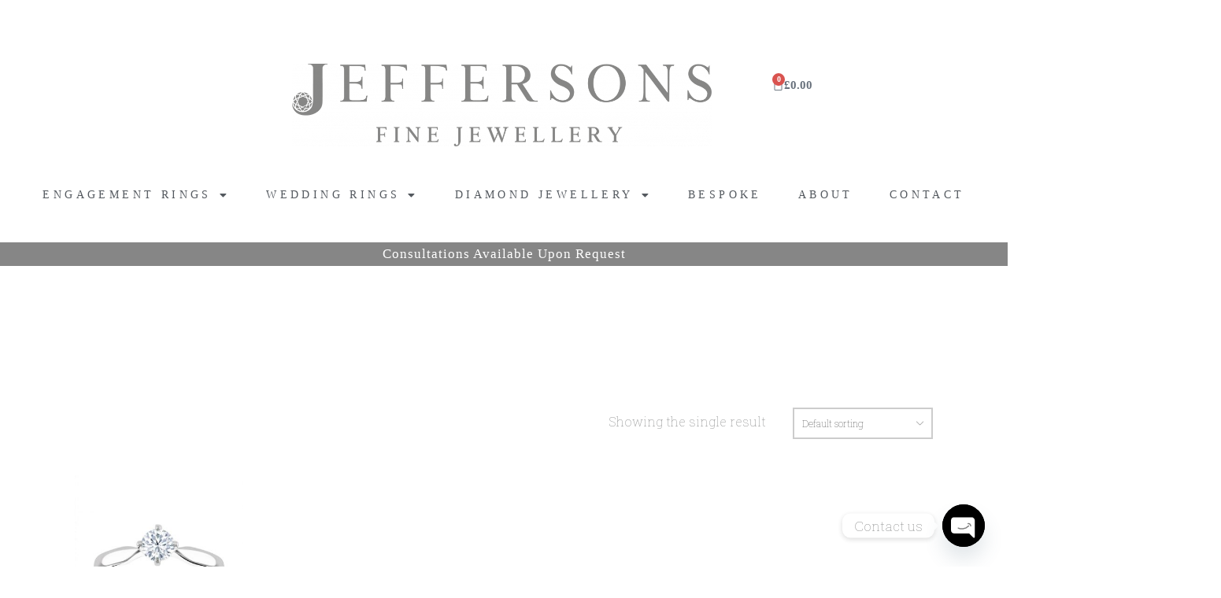

--- FILE ---
content_type: text/html; charset=UTF-8
request_url: https://jeffersonsfinejewellery.co.uk/product-tag/compass-setting
body_size: 28089
content:
<!DOCTYPE html>
<html lang="en-US">
<head>
	<meta charset="UTF-8">
	<meta name="viewport" content="width=device-width, initial-scale=1.0, viewport-fit=cover" />						<script>document.documentElement.className = document.documentElement.className + ' yes-js js_active js'</script>
				<title>compass setting &#8211; Jeffersons</title>
<meta name='robots' content='max-image-preview:large' />
<link rel='dns-prefetch' href='//fonts.googleapis.com' />
<link rel='dns-prefetch' href='//use.fontawesome.com' />
<link rel="alternate" type="application/rss+xml" title="Jeffersons &raquo; Feed" href="https://jeffersonsfinejewellery.co.uk/feed" />
<link rel="alternate" type="application/rss+xml" title="Jeffersons &raquo; Comments Feed" href="https://jeffersonsfinejewellery.co.uk/comments/feed" />
<link rel="alternate" type="application/rss+xml" title="Jeffersons &raquo; compass setting Tag Feed" href="https://jeffersonsfinejewellery.co.uk/product-tag/compass-setting/feed" />
<style id='wp-img-auto-sizes-contain-inline-css' type='text/css'>
img:is([sizes=auto i],[sizes^="auto," i]){contain-intrinsic-size:3000px 1500px}
/*# sourceURL=wp-img-auto-sizes-contain-inline-css */
</style>
<link rel='stylesheet' id='faq-style-css' href='https://jeffersonsfinejewellery.co.uk/wp-content/plugins/faqelementor/assets/css/style.css?ver=6.9' type='text/css' media='all' />
<link rel='stylesheet' id='font-awesome-css' href='https://jeffersonsfinejewellery.co.uk/wp-content/plugins/elementor/assets/lib/font-awesome/css/font-awesome.min.css?ver=4.7.0' type='text/css' media='all' />
<style id='font-awesome-inline-css' type='text/css'>
[data-font="FontAwesome"]:before {font-family: 'FontAwesome' !important;content: attr(data-icon) !important;speak: none !important;font-weight: normal !important;font-variant: normal !important;text-transform: none !important;line-height: 1 !important;font-style: normal !important;-webkit-font-smoothing: antialiased !important;-moz-osx-font-smoothing: grayscale !important;}
/*# sourceURL=font-awesome-inline-css */
</style>
<link rel='stylesheet' id='elementor-icons-css' href='https://jeffersonsfinejewellery.co.uk/wp-content/plugins/elementor/assets/lib/eicons/css/elementor-icons.min.css?ver=5.30.0' type='text/css' media='all' />
<style id='wp-emoji-styles-inline-css' type='text/css'>

	img.wp-smiley, img.emoji {
		display: inline !important;
		border: none !important;
		box-shadow: none !important;
		height: 1em !important;
		width: 1em !important;
		margin: 0 0.07em !important;
		vertical-align: -0.1em !important;
		background: none !important;
		padding: 0 !important;
	}
/*# sourceURL=wp-emoji-styles-inline-css */
</style>
<link rel='stylesheet' id='wp-block-library-css' href='https://jeffersonsfinejewellery.co.uk/wp-content/plugins/gutenberg/build/block-library/style.css?ver=19.1.0' type='text/css' media='all' />

<style id='classic-theme-styles-inline-css' type='text/css'>
/*! This file is auto-generated */
.wp-block-button__link{color:#fff;background-color:#32373c;border-radius:9999px;box-shadow:none;text-decoration:none;padding:calc(.667em + 2px) calc(1.333em + 2px);font-size:1.125em}.wp-block-file__button{background:#32373c;color:#fff;text-decoration:none}
/*# sourceURL=/wp-includes/css/classic-themes.min.css */
</style>
<link rel='stylesheet' id='editorskit-frontend-css' href='https://jeffersonsfinejewellery.co.uk/wp-content/plugins/block-options/build/style.build.css?ver=new' type='text/css' media='all' />
<link rel='stylesheet' id='custom-google-fonts-css' href='//fonts.googleapis.com/css?family=Roboto+Slab&#038;ver=3.3' type='text/css' media='all' />
<link rel='stylesheet' id='chaty-front-css-css' href='https://jeffersonsfinejewellery.co.uk/wp-content/plugins/chaty/css/chaty-front.min.css?ver=3.31637875439' type='text/css' media='all' />
<link rel='stylesheet' id='contact-form-7-css' href='https://jeffersonsfinejewellery.co.uk/wp-content/plugins/contact-form-7/includes/css/styles.css?ver=5.9.8' type='text/css' media='all' />
<link rel='stylesheet' id='google_business_reviews_rating_wp_css-css' href='https://jeffersonsfinejewellery.co.uk/wp-content/plugins/g-business-reviews-rating/wp/css/css.css?ver=6.9' type='text/css' media='all' />
<link rel='stylesheet' id='pac-styles-css' href='https://jeffersonsfinejewellery.co.uk/wp-content/plugins/woocommerce-product-archive-customiser/assets/css/pac.css?ver=6.9' type='text/css' media='all' />
<link rel='stylesheet' id='pac-layout-styles-css' href='https://jeffersonsfinejewellery.co.uk/wp-content/plugins/woocommerce-product-archive-customiser/assets/css/layout.css?ver=6.9' type='text/css' media='only screen and (min-width: 768px)' />
<style id='woocommerce-inline-inline-css' type='text/css'>
.woocommerce form .form-row .required { visibility: visible; }
/*# sourceURL=woocommerce-inline-inline-css */
</style>
<link rel='stylesheet' id='yith-sliders-slick-style-css' href='https://jeffersonsfinejewellery.co.uk/wp-content/plugins/yith-slider-for-page-builders/assets/third-party/slick.css?ver=1.8.1' type='text/css' media='screen' />
<link rel='stylesheet' id='yith-sliders-slider-style-css' href='https://jeffersonsfinejewellery.co.uk/wp-content/plugins/yith-slider-for-page-builders/assets/slider-style.css?ver=1.0.11' type='text/css' media='screen' />
<link rel='stylesheet' id='gateway-css' href='https://jeffersonsfinejewellery.co.uk/wp-content/plugins/woocommerce-paypal-payments/modules/ppcp-button/assets/css/gateway.css?ver=2.9.0' type='text/css' media='all' />
<link rel='stylesheet' id='ion.range-slider-css' href='https://jeffersonsfinejewellery.co.uk/wp-content/plugins/yith-woocommerce-ajax-product-filter-premium/assets/css/ion.range-slider.css?ver=2.3.1' type='text/css' media='all' />
<link rel='stylesheet' id='yith-wcan-shortcodes-css' href='https://jeffersonsfinejewellery.co.uk/wp-content/plugins/yith-woocommerce-ajax-product-filter-premium/assets/css/shortcodes.css?ver=4.22.0' type='text/css' media='all' />
<style id='yith-wcan-shortcodes-inline-css' type='text/css'>
:root{
	--yith-wcan-filters_colors_titles: #333333;
	--yith-wcan-filters_colors_background: #FFFFFF;
	--yith-wcan-filters_colors_accent: #01af8d;
	--yith-wcan-filters_colors_accent_r: 1;
	--yith-wcan-filters_colors_accent_g: 175;
	--yith-wcan-filters_colors_accent_b: 141;
	--yith-wcan-color_swatches_border_radius: 100%;
	--yith-wcan-color_swatches_size: 30px;
	--yith-wcan-labels_style_background: #FFFFFF;
	--yith-wcan-labels_style_background_hover: #01af8d;
	--yith-wcan-labels_style_background_active: #01af8d;
	--yith-wcan-labels_style_text: #434343;
	--yith-wcan-labels_style_text_hover: #FFFFFF;
	--yith-wcan-labels_style_text_active: #FFFFFF;
	--yith-wcan-anchors_style_text: #434343;
	--yith-wcan-anchors_style_text_hover: #01af8d;
	--yith-wcan-anchors_style_text_active: #01af8d;
}
/*# sourceURL=yith-wcan-shortcodes-inline-css */
</style>
<link rel='stylesheet' id='fontawesome-css' href='https://jeffersonsfinejewellery.co.uk/wp-content/plugins/yith-woocommerce-product-slider-carousel/assets/css/font-awesome.min.css?ver=1.37.0' type='text/css' media='all' />
<link rel='stylesheet' id='jquery-selectBox-css' href='https://jeffersonsfinejewellery.co.uk/wp-content/plugins/yith-woocommerce-wishlist/assets/css/jquery.selectBox.css?ver=1.2.0' type='text/css' media='all' />
<link rel='stylesheet' id='yith-wcwl-font-awesome-css' href='https://jeffersonsfinejewellery.co.uk/wp-content/plugins/yith-woocommerce-wishlist/assets/css/font-awesome.css?ver=4.7.0' type='text/css' media='all' />
<link rel='stylesheet' id='woocommerce_prettyPhoto_css-css' href='//jeffersonsfinejewellery.co.uk/wp-content/plugins/woocommerce/assets/css/prettyPhoto.css?ver=3.1.6' type='text/css' media='all' />
<link rel='stylesheet' id='yith-wcwl-main-css' href='https://jeffersonsfinejewellery.co.uk/wp-content/plugins/yith-woocommerce-wishlist/assets/css/style.css?ver=3.37.0' type='text/css' media='all' />
<style id='yith-wcwl-main-inline-css' type='text/css'>
.yith-wcwl-share li a{color: #FFFFFF;}.yith-wcwl-share li a:hover{color: #FFFFFF;}.yith-wcwl-share a.facebook{background: #39599E; background-color: #39599E;}.yith-wcwl-share a.facebook:hover{background: #39599E; background-color: #39599E;}.yith-wcwl-share a.twitter{background: #45AFE2; background-color: #45AFE2;}.yith-wcwl-share a.twitter:hover{background: #39599E; background-color: #39599E;}.yith-wcwl-share a.pinterest{background: #AB2E31; background-color: #AB2E31;}.yith-wcwl-share a.pinterest:hover{background: #39599E; background-color: #39599E;}.yith-wcwl-share a.email{background: #FBB102; background-color: #FBB102;}.yith-wcwl-share a.email:hover{background: #39599E; background-color: #39599E;}.yith-wcwl-share a.whatsapp{background: #00A901; background-color: #00A901;}.yith-wcwl-share a.whatsapp:hover{background: #39599E; background-color: #39599E;}
/*# sourceURL=yith-wcwl-main-inline-css */
</style>
<link rel='stylesheet' id='yith-proteo-linearicons-css' href='https://jeffersonsfinejewellery.co.uk/wp-content/themes/yith-proteo/third-party/linearicons.min.css?ver=1.0.0' type='text/css' media='all' />
<link rel='stylesheet' id='yith-proteo-simple-line-icons-css' href='https://jeffersonsfinejewellery.co.uk/wp-content/themes/yith-proteo/third-party/simple-line-icons.min.css?ver=2.4.1' type='text/css' media='all' />
<link rel='stylesheet' id='select2-css' href='https://jeffersonsfinejewellery.co.uk/wp-content/plugins/woocommerce/assets/css/select2.css?ver=9.2.3' type='text/css' media='all' />
<link rel='stylesheet' id='yith-proteo-style-css' href='https://jeffersonsfinejewellery.co.uk/wp-content/themes/yith-proteo/style.css?ver=1.9.3' type='text/css' media='all' />
<style id='yith-proteo-style-inline-css' type='text/css'>
@font-face {
			font-family: "star";
			src: url("https://jeffersonsfinejewellery.co.uk/wp-content/plugins/woocommerce/assets/fonts/star.eot");
			src: url("https://jeffersonsfinejewellery.co.uk/wp-content/plugins/woocommerce/assets/fonts/star.eot?#iefix") format("embedded-opentype"),
				url("https://jeffersonsfinejewellery.co.uk/wp-content/plugins/woocommerce/assets/fonts/star.woff") format("woff"),
				url("https://jeffersonsfinejewellery.co.uk/wp-content/plugins/woocommerce/assets/fonts/star.ttf") format("truetype"),
				url("https://jeffersonsfinejewellery.co.uk/wp-content/plugins/woocommerce/assets/fonts/star.svg#star") format("svg");
			font-weight: normal;
			font-style: normal;
		}
/*# sourceURL=yith-proteo-style-inline-css */
</style>
<link rel='stylesheet' id='yith-proteo-animations-css' href='https://jeffersonsfinejewellery.co.uk/wp-content/themes/yith-proteo/third-party/aos.min.css?ver=2.3.1' type='text/css' media='all' />
<link rel='stylesheet' id='yith-proteo-modals-css-css' href='https://jeffersonsfinejewellery.co.uk/wp-content/themes/yith-proteo/third-party/jquery.modal.min.css?ver=0.9.1' type='text/css' media='all' />
<link rel='stylesheet' id='yith-proteo-responsive-css' href='https://jeffersonsfinejewellery.co.uk/wp-content/themes/yith-proteo/responsive.css?ver=1.9.3' type='text/css' media='all' />
<style id='yith-proteo-custom-style-inline-css' type='text/css'>
:root {
			--proteo-main_color_shade: #868686;
			--proteo-general_link_color: #000000;
			--proteo-general_link_hover_color: #868686;
			--proteo-general_link_decoration: underline;
			--proteo-header_bg_color: #ffffff;
			--proteo-sticky_header_bg_color: #ffffff;
			--proteo-header_menu_font_size: 14px;
			--proteo-header_menu_text_transform: uppercase;
			--proteo-header_menu_letter_spacing: 2px;
			--proteo-header_menu_color: #404040;
			--proteo-header_menu_hover_color: #5e605d;
			--proteo-sticky_header_menu_color: #404040;
			--proteo-sticky_header_menu_hover_color: #858686;
			--proteo-mobile_menu_bg_color: #ffffff;
			--proteo-mobile_menu_color: #404040;
			--proteo-mobile_menu_hover_color: #5e605d;
			--proteo-site_custom_logo_max_width: 105px;
			--proteo-site_title_font_size: 48px;
			--proteo-site_title_color: #404040;
			--proteo-tagline_font_size: 14px;
			--proteo-tagline_color: #404040;
			--proteo-topbar_bg_color: #ffffff;
			--proteo-topbar_font_size: 16px;
			--proteo-topbar_font_color: #404040;
			--proteo-topbar_align: right;
			--proteo-topbar_link_color: #448a85;
			--proteo-topbar_link_hover_color: #30615e;
			--proteo-topbar_bottom_border: none;
			--proteo-topbar_bottom_border_color: #000000;
			--proteo-topbar_bottom_border_width: 1px;
			--proteo-footer_bg_color: #f7f7f7;
			--proteo-footer_bg_image: none;
			--proteo-footer_bg_image_size: cover;
			--proteo-footer_bg_image_repeat: repeat;
			--proteo-footer_bg_image_position: center center;
			--proteo-footer_font_size: 16px;
			--proteo-footer_font_color: #404040;
			--proteo-footer_align: left;
			--proteo-footer_link_color: #448a85;
			--proteo-footer_link_hover_color: #30615e;
			--proteo-footer_widgets_title_color: #404040;
			--proteo-footer_widgets_title_font_size: 24px;
			--proteo-footer_credits_bg_color: #f0f0f0;
			--proteo-footer_credits_font_size: 16px;
			--proteo-footer_credits_font_color: #404040;
			--proteo-footer_credits_align: left;
			--proteo-footer_credits_link_color: #448a85;
			--proteo-footer_credits_link_hover_color: #30615e;
			--proteo-footer_sidebar_1_width: 100%;
			--proteo-footer_sidebar_2_width: 100%;
			--proteo-base_font_size: 16px;
			--proteo-base_font_color: #858686;
			--proteo-h1_font_size: 60px;
			--proteo-h1_font_color: #404040;
			--proteo-h2_font_size: 40px;
			--proteo-h2_font_color: #404040;
			--proteo-h3_font_size: 19px;
			--proteo-h3_font_color: #404040;
			--proteo-h4_font_size: 16px;
			--proteo-h4_font_color: #404040;
			--proteo-h5_font_size: 13px;
			--proteo-h5_font_color: #404040;
			--proteo-h6_font_size: 11px;
			--proteo-h6_font_color: #404040;
			--proteo-widgets_title_font_size: 24px;
			--proteo-widgets_title_font_color: #404040;
			--proteo-widgets_content_font_size: 18px;
			--proteo-widgets_content_font_color: #858686;
			--proteo-mobile_site_title_font_size:38px;
			--proteo-mobile_tagline_font_size:11px;
			--proteo-mobile_base_font_size:13px;
			--proteo-mobile_topbar_font_size:13px;
			--proteo-mobile_menu_font_size:19px;
			--proteo-mobile_h1_font_size:56px;
			--proteo-mobile_h2_font_size:32px;
			--proteo-mobile_h3_font_size:15px;
			--proteo-mobile_h4_font_size:13px;
			--proteo-mobile_h5_font_size:10px;
			--proteo-mobile_h6_font_size:9px;
			--proteo-mobile_single_product_page_title_font_size:36px;
			--proteo-mobile_footer_font_size:13px;
			--proteo-mobile_footer_credits_font_size:13px;
			--proteo-page_title_align: center;
			--proteo-button_1_bg_color: #868686;
			--proteo-button_1_border_color: #868686;
			--proteo-button_1_font_color: #ffffff;
			--proteo-button_1_bg_hover_color: #868686;
			--proteo-button_1_border_hover_color: #868686;
			--proteo-button_1_font_hover_color: #ffffff;
			--proteo-button_2_bg_color_1: rgba(134,134,134,1);
			--proteo-button_2_bg_color_2: rgba(134,134,134,1);
			--proteo-button_2_font_color: #ffffff;
			--proteo-button_2_bg_hover_color: #868686;
			--proteo-button_2_font_hover_color: #ffffff;
			--proteo-buttons_border_radius: 50px;
			--proteo-post_thumbnail_background_color: #808989;
			--proteo-post_thumbnail_background_color_opacity: 0.7;
			--proteo-post_thumbnail_text_color: #ffffff;
			--proteo-post_loop_title_font_size: 40px;
			--proteo-post_loop_widget_title_font_size: 32px;
			--proteo-post_loop_title_color: #404040;
			--proteo-post_loop_title_text_transform: none;
			--proteo-blog_page_posts_horizontal_spacing: 30px;
			--proteo-blog_page_posts_vertical_spacing: 50px;
			--proteo-blog_page_posts_border_width: 1px 1px 1px 1px;
			--proteo-blog_page_posts_border_radius: 0px 0px 0px 0px;
			--proteo-blog_page_posts_border_color: #ebebeb;
			--proteo-forms_input_min_height: 35px;
			--proteo-forms_input_borde_radius: 0px;
			--proteo-forms_input_border_width: 2px;
			--proteo-forms_input_border_color: #cccccc;
			--proteo-forms_input_font_size: 12px;
			--proteo-site_background_color: #ffffff;
			--proteo-yith_proteo_editor_custom_color_1: #868686;
			--proteo-yith_proteo_editor_custom_color_2: #ffffff;
			--proteo-yith_proteo_editor_custom_color_3: #107774;
			--proteo-yith_proteo_editor_custom_color_4: #404040;
			--proteo-yith_proteo_editor_custom_color_5: #dd9933;
			--proteo-yith_proteo_editor_custom_color_6: #000000;
			--proteo-yith_proteo_editor_custom_color_7: #1e73be;
			--proteo-yith_proteo_editor_custom_color_8: #dd3333;
			--proteo-store_notice_bg_color: #607d8b;
			--proteo-store_notice_text_color: #ffffff;
			--proteo-store_notice_font_size: 13px;
			--proteo-sale_badge_bg_color: #868686;
			--proteo-sale_badge_text_color: #ffffff;
			--proteo-sale_badge_font_size: 13px;
			--proteo-woo_messages_font_size: 14px;
			--proteo-woo_messages_default_accent_color: #868686;
			--proteo-woo_messages_info_accent_color: #e0e0e0;
			--proteo-woo_messages_error_accent_color: #ffab91;
			--proteo-single_product_background_color: #ffffff;
			--proteo-single_product_description_font_size: 20px;
			--proteo-single_product_description_font_color: #858686;
			--proteo-single_product_price_font_size: 20px;
			--proteo-single_product_price_color: #868686;
			--proteo-single_product_quantity_input_font_size: 40px;
			--proteo-single_product_add_to_cart_button_font_size: 16px;
			--proteo-single_product_tabs_title_font_size: 30px;
			--proteo-single_product_tabs_title_color: #1f1f1f;
			--proteo-single_product_tabs_content_font_size: 16px;
			--proteo-single_product_title_font_size: 30px;
			--proteo-single_product_title_font_color: #404040;
			--proteo-catalog_product_title_font_size: 14px;
			--proteo-catalog_product_title_color: #404040;
			--proteo-catalog_product_price_font_size: 14px;
			--proteo-catalog_product_price_color: #1f1f1f;
			--proteo-catalog_product_add_to_cart_font_size: 14px;
			--proteo-catalog_product_border_radius: 0px 0px 0px 0px;
			--proteo-catalog_product_border_color: #ebebeb;
			--proteo-catalog_product_border_width: 1px 1px 1px 1px;
			--proteo-catalog_product_horizontal_spacing: 15px;
			--proteo-catalog_product_vertical_spacing: 35px;
			--proteo-site_title_spacing: 0px 30px 0px 0px;
			--proteo-tagline_spacing: 10px 30px 0px 0px;
			--proteo-topbar_spacing: 15px 0px 15px 0px;
			--proteo-header_manu_menu_spacing: 0px 0px 0px 0px;
			--proteo-header_spacing: 15px 15px 15px 15px;
			--proteo-sticky_header_spacing: 8px 15px 8px 15px;
			--proteo-site_content_spacing: 50px 20px 50px 20px;
			--proteo-page_title_spacing: 0px 0px 35px 0px;
			--proteo-responsive_breakpoint_mobile: 600px;
			--proteo-responsive_breakpoint_table: 768px;
			--proteo-responsive_breakpoint_small_desktop: 992px;
			--proteo-responsive_breakpoint_desktop: 1200px;
			--proteo-responsive_breakpoint_large_desktop: 1400px;
			--proteo-header_bottom_border_color: #000000;
			--proteo-header_bottom_border_thickness: 2px;
			--proteo-header_bottom_border_width: 100%;
			--proteo-header_bottom_border_alignment: initial;
			--proteo-header_bottom_shadow_color: #0000004D;
			--proteo-header_bottom_shadow_h_offset: -2px;
			--proteo-header_bottom_shadow_v_offset: 2px;
			--proteo-header_bottom_shadow_blur: 80px;
			--proteo-header_bottom_shadow_spread: 30px;

		}

			.site-branding .site-title {
				font-family: Jost, sans-serif;
				font-weight: 600;
				font-style: normal;
			}
			
			.site-branding .site-description {
				font-family: Jost, sans-serif;
				font-weight: normal;
				font-style: normal;
			}
			
			body, body.yith-woocompare-popup {
				font-family: Roboto Slab, serif;
				font-weight: 100;
				font-style: normal;
			}
			
			h1, body.page header.entry-header h1, article:not(.has-post-thumbnail).page header.entry-header h1 {
				font-family: Roboto Slab, serif;
				font-weight: 100;
				font-style: normal;
			}
			
			h2, .wp-block-latest-posts li > a {
				font-family: Roboto Slab, serif;
				font-weight: 100;
				font-style: normal;
			}
			
			h3 {
				font-family: Roboto Slab, serif;
				font-weight: 100;
				font-style: normal;
			}
			
			h4 {
				font-family: Roboto Slab, serif;
				font-weight: 100;
				font-style: normal;
			}
			
			h5 {
				font-family: Roboto Slab, serif;
				font-weight: 100;
				font-style: normal;
			}
			
			h6 {
				font-family: Roboto Slab, serif;
				font-weight: 100;
				font-style: normal;
			}
			
			.main-navigation ul {
				font-family: Montserrat, sans-serif;
				font-weight: normal;
				font-style: normal;
			}
			
			h1.product_title {
				font-family: Roboto Slab, serif;
				font-weight: 600;
				font-style: normal;
			}
			
			div h2.widget-title, div h3.widget-title {
				font-family: Roboto Slab, serif;
				font-weight: 100;
				font-style: normal;
			}
			
			.widget {
				font-family: Roboto Slab, serif;
				font-weight: 100;
				font-style: normal;
			}
			
			#main-footer .widget-title {
				font-family: Roboto Slab, serif;
				font-weight: 100;
				font-style: normal;
			}
			
/*# sourceURL=yith-proteo-custom-style-inline-css */
</style>
<link rel='stylesheet' id='yith-proteo-custom-google-fonts-css' href='//fonts.googleapis.com/css?family=Jost%3A600%2Cregular%7CRoboto+Slab%3A100%2C600%7CMontserrat%3Aregular&#038;display=swap&#038;ver=1.0.0' type='text/css' media='all' />
<link rel='stylesheet' id='elementor-frontend-css' href='https://jeffersonsfinejewellery.co.uk/wp-content/plugins/elementor/assets/css/frontend-lite.min.css?ver=3.23.4' type='text/css' media='all' />
<link rel='stylesheet' id='swiper-css' href='https://jeffersonsfinejewellery.co.uk/wp-content/plugins/elementor/assets/lib/swiper/v8/css/swiper.min.css?ver=8.4.5' type='text/css' media='all' />
<link rel='stylesheet' id='elementor-post-15-css' href='https://jeffersonsfinejewellery.co.uk/wp-content/uploads/elementor/css/post-15.css?ver=1725978700' type='text/css' media='all' />
<link rel='stylesheet' id='elementor-pro-css' href='https://jeffersonsfinejewellery.co.uk/wp-content/plugins/elementor-pro/assets/css/frontend-lite.min.css?ver=3.14.1' type='text/css' media='all' />
<link rel='stylesheet' id='uael-frontend-css' href='https://jeffersonsfinejewellery.co.uk/wp-content/plugins/ultimate-elementor/assets/min-css/uael-frontend.min.css?ver=1.36.18' type='text/css' media='all' />
<link rel='stylesheet' id='elementor-global-css' href='https://jeffersonsfinejewellery.co.uk/wp-content/uploads/elementor/css/global.css?ver=1725978704' type='text/css' media='all' />
<link rel='stylesheet' id='elementor-post-7394-css' href='https://jeffersonsfinejewellery.co.uk/wp-content/uploads/elementor/css/post-7394.css?ver=1725978705' type='text/css' media='all' />
<link rel='stylesheet' id='elementor-post-7424-css' href='https://jeffersonsfinejewellery.co.uk/wp-content/uploads/elementor/css/post-7424.css?ver=1725978705' type='text/css' media='all' />
<link rel='stylesheet' id='elementor-post-8459-css' href='https://jeffersonsfinejewellery.co.uk/wp-content/uploads/elementor/css/post-8459.css?ver=1725983970' type='text/css' media='all' />
<link rel='stylesheet' id='font-awesome-official-css' href='https://use.fontawesome.com/releases/v5.15.4/css/all.css' type='text/css' media='all' integrity="sha384-DyZ88mC6Up2uqS4h/KRgHuoeGwBcD4Ng9SiP4dIRy0EXTlnuz47vAwmeGwVChigm" crossorigin="anonymous" />
<link rel='stylesheet' id='jquery-chosen-css' href='https://jeffersonsfinejewellery.co.uk/wp-content/plugins/jet-search/assets/lib/chosen/chosen.min.css?ver=1.8.7' type='text/css' media='all' />
<link rel='stylesheet' id='jet-search-css' href='https://jeffersonsfinejewellery.co.uk/wp-content/plugins/jet-search/assets/css/jet-search.css?ver=3.1.1' type='text/css' media='all' />
<link rel='stylesheet' id='font-awesome-official-v4shim-css' href='https://use.fontawesome.com/releases/v5.15.4/css/v4-shims.css' type='text/css' media='all' integrity="sha384-Vq76wejb3QJM4nDatBa5rUOve+9gkegsjCebvV/9fvXlGWo4HCMR4cJZjjcF6Viv" crossorigin="anonymous" />
<style id='font-awesome-official-v4shim-inline-css' type='text/css'>
@font-face {
font-family: "FontAwesome";
font-display: block;
src: url("https://use.fontawesome.com/releases/v5.15.4/webfonts/fa-brands-400.eot"),
		url("https://use.fontawesome.com/releases/v5.15.4/webfonts/fa-brands-400.eot?#iefix") format("embedded-opentype"),
		url("https://use.fontawesome.com/releases/v5.15.4/webfonts/fa-brands-400.woff2") format("woff2"),
		url("https://use.fontawesome.com/releases/v5.15.4/webfonts/fa-brands-400.woff") format("woff"),
		url("https://use.fontawesome.com/releases/v5.15.4/webfonts/fa-brands-400.ttf") format("truetype"),
		url("https://use.fontawesome.com/releases/v5.15.4/webfonts/fa-brands-400.svg#fontawesome") format("svg");
}

@font-face {
font-family: "FontAwesome";
font-display: block;
src: url("https://use.fontawesome.com/releases/v5.15.4/webfonts/fa-solid-900.eot"),
		url("https://use.fontawesome.com/releases/v5.15.4/webfonts/fa-solid-900.eot?#iefix") format("embedded-opentype"),
		url("https://use.fontawesome.com/releases/v5.15.4/webfonts/fa-solid-900.woff2") format("woff2"),
		url("https://use.fontawesome.com/releases/v5.15.4/webfonts/fa-solid-900.woff") format("woff"),
		url("https://use.fontawesome.com/releases/v5.15.4/webfonts/fa-solid-900.ttf") format("truetype"),
		url("https://use.fontawesome.com/releases/v5.15.4/webfonts/fa-solid-900.svg#fontawesome") format("svg");
}

@font-face {
font-family: "FontAwesome";
font-display: block;
src: url("https://use.fontawesome.com/releases/v5.15.4/webfonts/fa-regular-400.eot"),
		url("https://use.fontawesome.com/releases/v5.15.4/webfonts/fa-regular-400.eot?#iefix") format("embedded-opentype"),
		url("https://use.fontawesome.com/releases/v5.15.4/webfonts/fa-regular-400.woff2") format("woff2"),
		url("https://use.fontawesome.com/releases/v5.15.4/webfonts/fa-regular-400.woff") format("woff"),
		url("https://use.fontawesome.com/releases/v5.15.4/webfonts/fa-regular-400.ttf") format("truetype"),
		url("https://use.fontawesome.com/releases/v5.15.4/webfonts/fa-regular-400.svg#fontawesome") format("svg");
unicode-range: U+F004-F005,U+F007,U+F017,U+F022,U+F024,U+F02E,U+F03E,U+F044,U+F057-F059,U+F06E,U+F070,U+F075,U+F07B-F07C,U+F080,U+F086,U+F089,U+F094,U+F09D,U+F0A0,U+F0A4-F0A7,U+F0C5,U+F0C7-F0C8,U+F0E0,U+F0EB,U+F0F3,U+F0F8,U+F0FE,U+F111,U+F118-F11A,U+F11C,U+F133,U+F144,U+F146,U+F14A,U+F14D-F14E,U+F150-F152,U+F15B-F15C,U+F164-F165,U+F185-F186,U+F191-F192,U+F1AD,U+F1C1-F1C9,U+F1CD,U+F1D8,U+F1E3,U+F1EA,U+F1F6,U+F1F9,U+F20A,U+F247-F249,U+F24D,U+F254-F25B,U+F25D,U+F267,U+F271-F274,U+F279,U+F28B,U+F28D,U+F2B5-F2B6,U+F2B9,U+F2BB,U+F2BD,U+F2C1-F2C2,U+F2D0,U+F2D2,U+F2DC,U+F2ED,U+F328,U+F358-F35B,U+F3A5,U+F3D1,U+F410,U+F4AD;
}
/*# sourceURL=font-awesome-official-v4shim-inline-css */
</style>
<link rel='stylesheet' id='google-fonts-1-css' href='https://fonts.googleapis.com/css?family=Roboto+Slab%3A100%2C100italic%2C200%2C200italic%2C300%2C300italic%2C400%2C400italic%2C500%2C500italic%2C600%2C600italic%2C700%2C700italic%2C800%2C800italic%2C900%2C900italic%7CRoboto%3A100%2C100italic%2C200%2C200italic%2C300%2C300italic%2C400%2C400italic%2C500%2C500italic%2C600%2C600italic%2C700%2C700italic%2C800%2C800italic%2C900%2C900italic%7CJosefin+Sans%3A100%2C100italic%2C200%2C200italic%2C300%2C300italic%2C400%2C400italic%2C500%2C500italic%2C600%2C600italic%2C700%2C700italic%2C800%2C800italic%2C900%2C900italic%7CMontserrat%3A100%2C100italic%2C200%2C200italic%2C300%2C300italic%2C400%2C400italic%2C500%2C500italic%2C600%2C600italic%2C700%2C700italic%2C800%2C800italic%2C900%2C900italic&#038;display=auto&#038;ver=6.9' type='text/css' media='all' />
<link rel='stylesheet' id='elementor-icons-shared-0-css' href='https://jeffersonsfinejewellery.co.uk/wp-content/plugins/elementor/assets/lib/font-awesome/css/fontawesome.min.css?ver=5.15.3' type='text/css' media='all' />
<link rel='stylesheet' id='elementor-icons-fa-solid-css' href='https://jeffersonsfinejewellery.co.uk/wp-content/plugins/elementor/assets/lib/font-awesome/css/solid.min.css?ver=5.15.3' type='text/css' media='all' />
<link rel='stylesheet' id='elementor-icons-fa-brands-css' href='https://jeffersonsfinejewellery.co.uk/wp-content/plugins/elementor/assets/lib/font-awesome/css/brands.min.css?ver=5.15.3' type='text/css' media='all' />
<link rel="preconnect" href="https://fonts.gstatic.com/" crossorigin><script type="text/template" id="tmpl-variation-template">
	<div class="woocommerce-variation-description">{{{ data.variation.variation_description }}}</div>
	<div class="woocommerce-variation-price">{{{ data.variation.price_html }}}</div>
	<div class="woocommerce-variation-availability">{{{ data.variation.availability_html }}}</div>
</script>
<script type="text/template" id="tmpl-unavailable-variation-template">
	<p>Sorry, this product is unavailable. Please choose a different combination.</p>
</script>
<script type="text/javascript" src="https://jeffersonsfinejewellery.co.uk/wp-includes/js/jquery/jquery.min.js?ver=3.7.1" id="jquery-core-js"></script>
<script type="text/javascript" src="https://jeffersonsfinejewellery.co.uk/wp-includes/js/jquery/jquery-migrate.min.js?ver=3.4.1" id="jquery-migrate-js"></script>
<script type="text/javascript" id="jquery-js-after">
/* <![CDATA[ */
if (typeof (window.wpfReadyList) == "undefined") {
			var v = jQuery.fn.jquery;
			if (v && parseInt(v) >= 3 && window.self === window.top) {
				var readyList=[];
				window.originalReadyMethod = jQuery.fn.ready;
				jQuery.fn.ready = function(){
					if(arguments.length && arguments.length > 0 && typeof arguments[0] === "function") {
						readyList.push({"c": this, "a": arguments});
					}
					return window.originalReadyMethod.apply( this, arguments );
				};
				window.wpfReadyList = readyList;
			}}
//# sourceURL=jquery-js-after
/* ]]> */
</script>
<script type="text/javascript" src="https://jeffersonsfinejewellery.co.uk/wp-includes/js/dist/vendor/wp-polyfill.min.js?ver=3.15.0" id="wp-polyfill-js"></script>
<script type="text/javascript" src="https://jeffersonsfinejewellery.co.uk/wp-content/plugins/gutenberg/build/hooks/index.min.js?ver=3aee234ea7807d8d70bc" id="wp-hooks-js"></script>
<script type="text/javascript" src="https://jeffersonsfinejewellery.co.uk/wp-content/plugins/gutenberg/build/i18n/index.min.js?ver=5baa98e4345eccc97e24" id="wp-i18n-js"></script>
<script type="text/javascript" id="wp-i18n-js-after">
/* <![CDATA[ */
wp.i18n.setLocaleData( { 'text direction\u0004ltr': [ 'ltr' ] } );
//# sourceURL=wp-i18n-js-after
/* ]]> */
</script>
<script type="text/javascript" src="https://jeffersonsfinejewellery.co.uk/wp-includes/js/underscore.min.js?ver=1.13.7" id="underscore-js"></script>
<script type="text/javascript" id="wp-util-js-extra">
/* <![CDATA[ */
var _wpUtilSettings = {"ajax":{"url":"/wp-admin/admin-ajax.php"}};
//# sourceURL=wp-util-js-extra
/* ]]> */
</script>
<script type="text/javascript" src="https://jeffersonsfinejewellery.co.uk/wp-includes/js/wp-util.min.js?ver=6.9" id="wp-util-js"></script>
<script type="text/javascript" src="https://jeffersonsfinejewellery.co.uk/wp-content/plugins/woocommerce/assets/js/jquery-blockui/jquery.blockUI.min.js?ver=2.7.0-wc.9.2.3" id="jquery-blockui-js" data-wp-strategy="defer"></script>
<script type="text/javascript" src="https://jeffersonsfinejewellery.co.uk/wp-content/plugins/g-business-reviews-rating/wp/js/js.js?ver=6.9" id="google_business_reviews_rating_wp_js-js"></script>
<script type="text/javascript" id="wc-add-to-cart-js-extra">
/* <![CDATA[ */
var wc_add_to_cart_params = {"ajax_url":"/wp-admin/admin-ajax.php","wc_ajax_url":"/?wc-ajax=%%endpoint%%","i18n_view_cart":"View cart","cart_url":"https://jeffersonsfinejewellery.co.uk/cart","is_cart":"","cart_redirect_after_add":"yes"};
//# sourceURL=wc-add-to-cart-js-extra
/* ]]> */
</script>
<script type="text/javascript" src="https://jeffersonsfinejewellery.co.uk/wp-content/plugins/woocommerce/assets/js/frontend/add-to-cart.min.js?ver=9.2.3" id="wc-add-to-cart-js" defer="defer" data-wp-strategy="defer"></script>
<script type="text/javascript" src="https://jeffersonsfinejewellery.co.uk/wp-content/plugins/woocommerce/assets/js/js-cookie/js.cookie.min.js?ver=2.1.4-wc.9.2.3" id="js-cookie-js" defer="defer" data-wp-strategy="defer"></script>
<script type="text/javascript" id="woocommerce-js-extra">
/* <![CDATA[ */
var woocommerce_params = {"ajax_url":"/wp-admin/admin-ajax.php","wc_ajax_url":"/?wc-ajax=%%endpoint%%"};
//# sourceURL=woocommerce-js-extra
/* ]]> */
</script>
<script type="text/javascript" src="https://jeffersonsfinejewellery.co.uk/wp-content/plugins/woocommerce/assets/js/frontend/woocommerce.min.js?ver=9.2.3" id="woocommerce-js" defer="defer" data-wp-strategy="defer"></script>
<link rel="https://api.w.org/" href="https://jeffersonsfinejewellery.co.uk/wp-json/" /><link rel="alternate" title="JSON" type="application/json" href="https://jeffersonsfinejewellery.co.uk/wp-json/wp/v2/product_tag/294" /><link rel="EditURI" type="application/rsd+xml" title="RSD" href="https://jeffersonsfinejewellery.co.uk/xmlrpc.php?rsd" />
<meta name="generator" content="WordPress 6.9" />
<meta name="generator" content="WooCommerce 9.2.3" />
<!-- HFCM by 99 Robots - Snippet # 1: Font Awesome -->
<script src="https://kit.fontawesome.com/e4e2778258.js" crossorigin="anonymous"></script>
<!-- /end HFCM by 99 Robots -->
	<noscript><style>.woocommerce-product-gallery{ opacity: 1 !important; }</style></noscript>
	<meta name="generator" content="Elementor 3.23.4; features: e_optimized_css_loading, additional_custom_breakpoints, e_lazyload; settings: css_print_method-external, google_font-enabled, font_display-auto">
<!-- Google Tag Manager -->
<script>(function(w,d,s,l,i){w[l]=w[l]||[];w[l].push({'gtm.start':
new Date().getTime(),event:'gtm.js'});var f=d.getElementsByTagName(s)[0],
j=d.createElement(s),dl=l!='dataLayer'?'&l='+l:'';j.async=true;j.src=
'https://www.googletagmanager.com/gtm.js?id='+i+dl;f.parentNode.insertBefore(j,f);
})(window,document,'script','dataLayer','GTM-WX828C98');</script>
<!-- End Google Tag Manager -->
<style type="text/css">.recentcomments a{display:inline !important;padding:0 !important;margin:0 !important;}</style><style type="text/css">.recentcomments a{display:inline !important;padding:0 !important;margin:0 !important;}</style>			<style>
				.e-con.e-parent:nth-of-type(n+4):not(.e-lazyloaded):not(.e-no-lazyload),
				.e-con.e-parent:nth-of-type(n+4):not(.e-lazyloaded):not(.e-no-lazyload) * {
					background-image: none !important;
				}
				@media screen and (max-height: 1024px) {
					.e-con.e-parent:nth-of-type(n+3):not(.e-lazyloaded):not(.e-no-lazyload),
					.e-con.e-parent:nth-of-type(n+3):not(.e-lazyloaded):not(.e-no-lazyload) * {
						background-image: none !important;
					}
				}
				@media screen and (max-height: 640px) {
					.e-con.e-parent:nth-of-type(n+2):not(.e-lazyloaded):not(.e-no-lazyload),
					.e-con.e-parent:nth-of-type(n+2):not(.e-lazyloaded):not(.e-no-lazyload) * {
						background-image: none !important;
					}
				}
			</style>
			<meta name="generator" content="Powered by Slider Revolution 6.6.15 - responsive, Mobile-Friendly Slider Plugin for WordPress with comfortable drag and drop interface." />
<style class='wp-fonts-local' type='text/css'>
@font-face{font-family:Inter;font-style:normal;font-weight:300 900;font-display:fallback;src:url('https://jeffersonsfinejewellery.co.uk/wp-content/plugins/woocommerce/assets/fonts/Inter-VariableFont_slnt,wght.woff2') format('woff2');font-stretch:normal;}
@font-face{font-family:Cardo;font-style:normal;font-weight:400;font-display:fallback;src:url('https://jeffersonsfinejewellery.co.uk/wp-content/plugins/woocommerce/assets/fonts/cardo_normal_400.woff2') format('woff2');}
</style>
<link rel="icon" href="https://jeffersonsfinejewellery.co.uk/wp-content/uploads/2021/09/cropped-cropped-Jeffersons-Thumb-32x32.png" sizes="32x32" />
<link rel="icon" href="https://jeffersonsfinejewellery.co.uk/wp-content/uploads/2021/09/cropped-cropped-Jeffersons-Thumb-192x192.png" sizes="192x192" />
<link rel="apple-touch-icon" href="https://jeffersonsfinejewellery.co.uk/wp-content/uploads/2021/09/cropped-cropped-Jeffersons-Thumb-180x180.png" />
<meta name="msapplication-TileImage" content="https://jeffersonsfinejewellery.co.uk/wp-content/uploads/2021/09/cropped-cropped-Jeffersons-Thumb-270x270.png" />
<script>function setREVStartSize(e){
			//window.requestAnimationFrame(function() {
				window.RSIW = window.RSIW===undefined ? window.innerWidth : window.RSIW;
				window.RSIH = window.RSIH===undefined ? window.innerHeight : window.RSIH;
				try {
					var pw = document.getElementById(e.c).parentNode.offsetWidth,
						newh;
					pw = pw===0 || isNaN(pw) || (e.l=="fullwidth" || e.layout=="fullwidth") ? window.RSIW : pw;
					e.tabw = e.tabw===undefined ? 0 : parseInt(e.tabw);
					e.thumbw = e.thumbw===undefined ? 0 : parseInt(e.thumbw);
					e.tabh = e.tabh===undefined ? 0 : parseInt(e.tabh);
					e.thumbh = e.thumbh===undefined ? 0 : parseInt(e.thumbh);
					e.tabhide = e.tabhide===undefined ? 0 : parseInt(e.tabhide);
					e.thumbhide = e.thumbhide===undefined ? 0 : parseInt(e.thumbhide);
					e.mh = e.mh===undefined || e.mh=="" || e.mh==="auto" ? 0 : parseInt(e.mh,0);
					if(e.layout==="fullscreen" || e.l==="fullscreen")
						newh = Math.max(e.mh,window.RSIH);
					else{
						e.gw = Array.isArray(e.gw) ? e.gw : [e.gw];
						for (var i in e.rl) if (e.gw[i]===undefined || e.gw[i]===0) e.gw[i] = e.gw[i-1];
						e.gh = e.el===undefined || e.el==="" || (Array.isArray(e.el) && e.el.length==0)? e.gh : e.el;
						e.gh = Array.isArray(e.gh) ? e.gh : [e.gh];
						for (var i in e.rl) if (e.gh[i]===undefined || e.gh[i]===0) e.gh[i] = e.gh[i-1];
											
						var nl = new Array(e.rl.length),
							ix = 0,
							sl;
						e.tabw = e.tabhide>=pw ? 0 : e.tabw;
						e.thumbw = e.thumbhide>=pw ? 0 : e.thumbw;
						e.tabh = e.tabhide>=pw ? 0 : e.tabh;
						e.thumbh = e.thumbhide>=pw ? 0 : e.thumbh;
						for (var i in e.rl) nl[i] = e.rl[i]<window.RSIW ? 0 : e.rl[i];
						sl = nl[0];
						for (var i in nl) if (sl>nl[i] && nl[i]>0) { sl = nl[i]; ix=i;}
						var m = pw>(e.gw[ix]+e.tabw+e.thumbw) ? 1 : (pw-(e.tabw+e.thumbw)) / (e.gw[ix]);
						newh =  (e.gh[ix] * m) + (e.tabh + e.thumbh);
					}
					var el = document.getElementById(e.c);
					if (el!==null && el) el.style.height = newh+"px";
					el = document.getElementById(e.c+"_wrapper");
					if (el!==null && el) {
						el.style.height = newh+"px";
						el.style.display = "block";
					}
				} catch(e){
					console.log("Failure at Presize of Slider:" + e)
				}
			//});
		  };</script>
		<style type="text/css" id="wp-custom-css">
			.yith-proteo-footer-credits-download .download-proteo {
	color: #ffffff !important;
	text-decoration: none !important;
}

html, body {
    max-width: 100% !important;
    overflow-x: hidden !important;
}

form.jet-ajax-search__form {
    display: none;
}		</style>
		</head>
<body class="archive tax-product_tag term-compass-setting term-294 wp-custom-logo wp-embed-responsive wp-theme-yith-proteo theme-yith-proteo wc-pac-hide-sale-flash woocommerce woocommerce-page woocommerce-no-js theplus-preloader yith-wcan-pro animatedParent hfeed proteo_post_layout_background_picture  woocommerce-active yith-proteo-products-hover-glow yith-proteo-add-to-cart-style-unstyled_button yith-proteo-product-loop-add-to-cart-position-classic product-columns-5 elementor-default elementor-template-full-width elementor-kit-15 elementor-page-8459">
<!-- Google Tag Manager (noscript) -->
<noscript><iframe src="https://www.googletagmanager.com/ns.html?id=GTM-WX828C98"
height="0" width="0" style="display:none;visibility:hidden"></iframe></noscript>
<!-- End Google Tag Manager (noscript) -->
		<div data-elementor-type="header" data-elementor-id="7394" class="elementor elementor-7394 elementor-location-header" data-elementor-post-type="elementor_library">
					<div class="elementor-section-wrap">
								<section class="elementor-section elementor-top-section elementor-element elementor-element-2adc98d elementor-section-boxed elementor-section-height-default elementor-section-height-default" data-id="2adc98d" data-element_type="section">
						<div class="elementor-container elementor-column-gap-default">
					<div class="elementor-column elementor-col-100 elementor-top-column elementor-element elementor-element-71b5432" data-id="71b5432" data-element_type="column">
			<div class="elementor-widget-wrap elementor-element-populated">
						<div class="elementor-element elementor-element-4f26c16 elementor-widget elementor-widget-spacer" data-id="4f26c16" data-element_type="widget" data-widget_type="spacer.default">
				<div class="elementor-widget-container">
			<style>/*! elementor - v3.23.0 - 05-08-2024 */
.elementor-column .elementor-spacer-inner{height:var(--spacer-size)}.e-con{--container-widget-width:100%}.e-con-inner>.elementor-widget-spacer,.e-con>.elementor-widget-spacer{width:var(--container-widget-width,var(--spacer-size));--align-self:var(--container-widget-align-self,initial);--flex-shrink:0}.e-con-inner>.elementor-widget-spacer>.elementor-widget-container,.e-con>.elementor-widget-spacer>.elementor-widget-container{height:100%;width:100%}.e-con-inner>.elementor-widget-spacer>.elementor-widget-container>.elementor-spacer,.e-con>.elementor-widget-spacer>.elementor-widget-container>.elementor-spacer{height:100%}.e-con-inner>.elementor-widget-spacer>.elementor-widget-container>.elementor-spacer>.elementor-spacer-inner,.e-con>.elementor-widget-spacer>.elementor-widget-container>.elementor-spacer>.elementor-spacer-inner{height:var(--container-widget-height,var(--spacer-size))}.e-con-inner>.elementor-widget-spacer.elementor-widget-empty,.e-con>.elementor-widget-spacer.elementor-widget-empty{position:relative;min-height:22px;min-width:22px}.e-con-inner>.elementor-widget-spacer.elementor-widget-empty .elementor-widget-empty-icon,.e-con>.elementor-widget-spacer.elementor-widget-empty .elementor-widget-empty-icon{position:absolute;top:0;bottom:0;left:0;right:0;margin:auto;padding:0;width:22px;height:22px}</style>		<div class="elementor-spacer">
			<div class="elementor-spacer-inner"></div>
		</div>
				</div>
				</div>
					</div>
		</div>
					</div>
		</section>
				<section class="elementor-section elementor-top-section elementor-element elementor-element-503d21e elementor-hidden-desktop elementor-hidden-tablet elementor-hidden-mobile elementor-section-boxed elementor-section-height-default elementor-section-height-default" data-id="503d21e" data-element_type="section">
						<div class="elementor-container elementor-column-gap-default">
					<div class="elementor-column elementor-col-16 elementor-top-column elementor-element elementor-element-047f2ca" data-id="047f2ca" data-element_type="column">
			<div class="elementor-widget-wrap">
							</div>
		</div>
				<div class="elementor-column elementor-col-66 elementor-top-column elementor-element elementor-element-9afd680" data-id="9afd680" data-element_type="column">
			<div class="elementor-widget-wrap elementor-element-populated">
						<div class="elementor-element elementor-element-aaf397c elementor-widget elementor-widget-image" data-id="aaf397c" data-element_type="widget" data-widget_type="image.default">
				<div class="elementor-widget-container">
			<style>/*! elementor - v3.23.0 - 05-08-2024 */
.elementor-widget-image{text-align:center}.elementor-widget-image a{display:inline-block}.elementor-widget-image a img[src$=".svg"]{width:48px}.elementor-widget-image img{vertical-align:middle;display:inline-block}</style>											<a href="/">
							<img src="https://jeffersonsjewe.wpenginepowered.com/wp-content/uploads/2021/08/logo-01.png" title="" alt="" loading="lazy" />								</a>
													</div>
				</div>
					</div>
		</div>
				<div class="elementor-column elementor-col-16 elementor-top-column elementor-element elementor-element-3c933b1" data-id="3c933b1" data-element_type="column">
			<div class="elementor-widget-wrap elementor-element-populated">
						<div class="elementor-element elementor-element-0b12d46 elementor-hidden-mobile elementor-widget elementor-widget-wp-widget-yith_proteo_account_widget" data-id="0b12d46" data-element_type="widget" data-widget_type="wp-widget-yith_proteo_account_widget.default">
				<div class="elementor-widget-container">
			<a class="yith-proteo-user-welcome-message" href="https://jeffersonsjewe.wpenginepowered.com/wp-login.php"><img src="" width="25" loading="lazy"></a>		</div>
				</div>
					</div>
		</div>
					</div>
		</section>
				<section class="elementor-section elementor-top-section elementor-element elementor-element-58a022c elementor-section-boxed elementor-section-height-default elementor-section-height-default" data-id="58a022c" data-element_type="section">
						<div class="elementor-container elementor-column-gap-default">
					<div class="elementor-column elementor-col-16 elementor-top-column elementor-element elementor-element-938ecef" data-id="938ecef" data-element_type="column">
			<div class="elementor-widget-wrap elementor-element-populated">
						<div class="elementor-element elementor-element-8e6fbd0 elementor-hidden-mobile elementor-widget elementor-widget-wp-widget-yith_proteo_account_widget" data-id="8e6fbd0" data-element_type="widget" data-widget_type="wp-widget-yith_proteo_account_widget.default">
				<div class="elementor-widget-container">
			<a class="yith-proteo-user-welcome-message" href="https://jeffersonsjewe.wpenginepowered.com/my-account"><img src="" width="25" loading="lazy"></a>		</div>
				</div>
					</div>
		</div>
				<div class="elementor-column elementor-col-66 elementor-top-column elementor-element elementor-element-7b70556" data-id="7b70556" data-element_type="column">
			<div class="elementor-widget-wrap elementor-element-populated">
						<div class="elementor-element elementor-element-30f80bb elementor-widget elementor-widget-image" data-id="30f80bb" data-element_type="widget" data-widget_type="image.default">
				<div class="elementor-widget-container">
														<a href="/">
							<img fetchpriority="high" width="1024" height="202" src="https://jeffersonsfinejewellery.co.uk/wp-content/uploads/2022/01/Jeffersons_new_v2-1024x202.png" class="attachment-large size-large wp-image-10516" alt="" srcset="https://jeffersonsfinejewellery.co.uk/wp-content/uploads/2022/01/Jeffersons_new_v2-1024x202.png 1024w, https://jeffersonsfinejewellery.co.uk/wp-content/uploads/2022/01/Jeffersons_new_v2-300x59.png 300w, https://jeffersonsfinejewellery.co.uk/wp-content/uploads/2022/01/Jeffersons_new_v2-768x151.png 768w, https://jeffersonsfinejewellery.co.uk/wp-content/uploads/2022/01/Jeffersons_new_v2-1536x302.png 1536w, https://jeffersonsfinejewellery.co.uk/wp-content/uploads/2022/01/Jeffersons_new_v2-2048x403.png 2048w, https://jeffersonsfinejewellery.co.uk/wp-content/uploads/2022/01/Jeffersons_new_v2-1920x378.png 1920w, https://jeffersonsfinejewellery.co.uk/wp-content/uploads/2022/01/Jeffersons_new_v2-812x160.png 812w" sizes="(max-width: 1024px) 100vw, 1024px" />								</a>
													</div>
				</div>
					</div>
		</div>
				<div class="elementor-column elementor-col-16 elementor-top-column elementor-element elementor-element-39a284e" data-id="39a284e" data-element_type="column">
			<div class="elementor-widget-wrap elementor-element-populated">
						<div class="elementor-element elementor-element-583f6cc toggle-icon--bag-medium elementor-hidden-mobile elementor-menu-cart--items-indicator-bubble elementor-menu-cart--show-subtotal-yes elementor-menu-cart--cart-type-side-cart elementor-menu-cart--show-remove-button-yes elementor-widget elementor-widget-woocommerce-menu-cart" data-id="583f6cc" data-element_type="widget" data-settings="{&quot;cart_type&quot;:&quot;side-cart&quot;,&quot;open_cart&quot;:&quot;click&quot;,&quot;automatically_open_cart&quot;:&quot;no&quot;}" data-widget_type="woocommerce-menu-cart.default">
				<div class="elementor-widget-container">
			<link rel="stylesheet" href="https://jeffersonsfinejewellery.co.uk/wp-content/plugins/elementor-pro/assets/css/widget-woocommerce.min.css">		<div class="elementor-menu-cart__wrapper">
							<div class="elementor-menu-cart__toggle_wrapper">
					<div class="elementor-menu-cart__container elementor-lightbox" aria-hidden="true">
						<div class="elementor-menu-cart__main" aria-hidden="true">
									<div class="elementor-menu-cart__close-button">
					</div>
									<div class="widget_shopping_cart_content">
															</div>
						</div>
					</div>
							<div class="elementor-menu-cart__toggle elementor-button-wrapper">
			<a id="elementor-menu-cart__toggle_button" href="#" class="elementor-menu-cart__toggle_button elementor-button elementor-size-sm" aria-expanded="false">
				<span class="elementor-button-text"><span class="woocommerce-Price-amount amount"><bdi><span class="woocommerce-Price-currencySymbol">&pound;</span>0.00</bdi></span></span>
				<span class="elementor-button-icon">
					<span class="elementor-button-icon-qty" data-counter="0">0</span>
					<i class="eicon-bag-medium"></i>					<span class="elementor-screen-only">Cart</span>
				</span>
			</a>
		</div>
						</div>
					</div> <!-- close elementor-menu-cart__wrapper -->
				</div>
				</div>
					</div>
		</div>
					</div>
		</section>
				<section class="elementor-section elementor-top-section elementor-element elementor-element-d40c420 elementor-section-full_width elementor-section-height-default elementor-section-height-default" data-id="d40c420" data-element_type="section">
						<div class="elementor-container elementor-column-gap-default">
					<div class="elementor-column elementor-col-100 elementor-top-column elementor-element elementor-element-f642a9d" data-id="f642a9d" data-element_type="column">
			<div class="elementor-widget-wrap elementor-element-populated">
						<div class="elementor-element elementor-element-e5a87f8 elementor-nav-menu__align-center elementor-nav-menu--stretch elementor-hidden-mobile elementor-nav-menu--dropdown-tablet elementor-nav-menu__text-align-aside elementor-nav-menu--toggle elementor-nav-menu--burger elementor-widget elementor-widget-nav-menu" data-id="e5a87f8" data-element_type="widget" data-settings="{&quot;full_width&quot;:&quot;stretch&quot;,&quot;layout&quot;:&quot;horizontal&quot;,&quot;submenu_icon&quot;:{&quot;value&quot;:&quot;&lt;i class=\&quot;fas fa-caret-down\&quot;&gt;&lt;\/i&gt;&quot;,&quot;library&quot;:&quot;fa-solid&quot;},&quot;toggle&quot;:&quot;burger&quot;}" data-widget_type="nav-menu.default">
				<div class="elementor-widget-container">
			<link rel="stylesheet" href="https://jeffersonsfinejewellery.co.uk/wp-content/plugins/elementor-pro/assets/css/widget-nav-menu.min.css">			<nav class="elementor-nav-menu--main elementor-nav-menu__container elementor-nav-menu--layout-horizontal e--pointer-underline e--animation-slide">
				<ul id="menu-1-e5a87f8" class="elementor-nav-menu"><li class="menu-item menu-item-type-taxonomy menu-item-object-product_cat menu-item-has-children menu-item-7807"><a href="https://jeffersonsfinejewellery.co.uk/product-category/engagement-rings" class="elementor-item">Engagement Rings</a>
<ul class="sub-menu elementor-nav-menu--dropdown">
	<li class="menu-item menu-item-type-taxonomy menu-item-object-product_tag menu-item-11275"><a href="https://jeffersonsfinejewellery.co.uk/product-tag/brilliant-cut" class="elementor-sub-item">Brilliant Cut</a></li>
	<li class="menu-item menu-item-type-taxonomy menu-item-object-product_tag menu-item-11276"><a href="https://jeffersonsfinejewellery.co.uk/product-tag/princess-cut" class="elementor-sub-item">Princess Cut</a></li>
	<li class="menu-item menu-item-type-taxonomy menu-item-object-product_tag menu-item-11277"><a href="https://jeffersonsfinejewellery.co.uk/product-tag/oval-cut" class="elementor-sub-item">Oval Cut</a></li>
	<li class="menu-item menu-item-type-taxonomy menu-item-object-product_tag menu-item-11279"><a href="https://jeffersonsfinejewellery.co.uk/product-tag/marquise-cut" class="elementor-sub-item">Marquise Cut</a></li>
	<li class="menu-item menu-item-type-taxonomy menu-item-object-product_tag menu-item-11280"><a href="https://jeffersonsfinejewellery.co.uk/product-tag/pear-cut" class="elementor-sub-item">Pear Cut</a></li>
	<li class="menu-item menu-item-type-taxonomy menu-item-object-product_tag menu-item-11284"><a href="https://jeffersonsfinejewellery.co.uk/product-tag/heart-shape" class="elementor-sub-item">Heart Shape</a></li>
	<li class="menu-item menu-item-type-taxonomy menu-item-object-product_tag menu-item-11278"><a href="https://jeffersonsfinejewellery.co.uk/product-tag/emerald-cut" class="elementor-sub-item">Emerald Cut</a></li>
</ul>
</li>
<li class="menu-item menu-item-type-taxonomy menu-item-object-product_cat menu-item-has-children menu-item-11472"><a href="https://jeffersonsfinejewellery.co.uk/product-category/wedding-rings" class="elementor-item">Wedding Rings</a>
<ul class="sub-menu elementor-nav-menu--dropdown">
	<li class="menu-item menu-item-type-taxonomy menu-item-object-product_cat menu-item-11473"><a href="https://jeffersonsfinejewellery.co.uk/product-category/wedding-rings/decorative" class="elementor-sub-item">Decorative</a></li>
	<li class="menu-item menu-item-type-taxonomy menu-item-object-product_cat menu-item-11474"><a href="https://jeffersonsfinejewellery.co.uk/product-category/wedding-rings/diamond-set" class="elementor-sub-item">Diamond Set</a></li>
	<li class="menu-item menu-item-type-taxonomy menu-item-object-product_cat menu-item-11550"><a href="https://jeffersonsfinejewellery.co.uk/product-category/wedding-rings/plain" class="elementor-sub-item">Plain</a></li>
</ul>
</li>
<li class="menu-item menu-item-type-taxonomy menu-item-object-product_cat menu-item-has-children menu-item-8481"><a href="https://jeffersonsfinejewellery.co.uk/product-category/diamond-jewellery" class="elementor-item">Diamond Jewellery</a>
<ul class="sub-menu elementor-nav-menu--dropdown">
	<li class="menu-item menu-item-type-taxonomy menu-item-object-product_cat menu-item-11670"><a href="https://jeffersonsfinejewellery.co.uk/product-category/diamond-jewellery/dress-rings" class="elementor-sub-item">Dress Rings</a></li>
	<li class="menu-item menu-item-type-taxonomy menu-item-object-product_cat menu-item-8510"><a href="https://jeffersonsfinejewellery.co.uk/product-category/diamond-jewellery/necklaces/necklaces-by-type" class="elementor-sub-item">Necklaces</a></li>
	<li class="menu-item menu-item-type-taxonomy menu-item-object-product_cat menu-item-9677"><a href="https://jeffersonsfinejewellery.co.uk/product-category/diamond-jewellery/bracelets" class="elementor-sub-item">Bracelets</a></li>
	<li class="menu-item menu-item-type-taxonomy menu-item-object-product_cat menu-item-9678"><a href="https://jeffersonsfinejewellery.co.uk/product-category/diamond-jewellery/earrings" class="elementor-sub-item">Earrings</a></li>
</ul>
</li>
<li class="menu-item menu-item-type-post_type menu-item-object-page menu-item-11454"><a href="https://jeffersonsfinejewellery.co.uk/bespoke-service" class="elementor-item">Bespoke</a></li>
<li class="menu-item menu-item-type-post_type menu-item-object-page menu-item-8645"><a href="https://jeffersonsfinejewellery.co.uk/about" class="elementor-item">About</a></li>
<li class="menu-item menu-item-type-post_type menu-item-object-page menu-item-8681"><a href="https://jeffersonsfinejewellery.co.uk/contactus" class="elementor-item">Contact</a></li>
</ul>			</nav>
					<div class="elementor-menu-toggle" role="button" tabindex="0" aria-label="Menu Toggle" aria-expanded="false">
			<i aria-hidden="true" role="presentation" class="elementor-menu-toggle__icon--open eicon-menu-bar"></i><i aria-hidden="true" role="presentation" class="elementor-menu-toggle__icon--close eicon-close"></i>			<span class="elementor-screen-only">Menu</span>
		</div>
					<nav class="elementor-nav-menu--dropdown elementor-nav-menu__container" aria-hidden="true">
				<ul id="menu-2-e5a87f8" class="elementor-nav-menu"><li class="menu-item menu-item-type-taxonomy menu-item-object-product_cat menu-item-has-children menu-item-7807"><a href="https://jeffersonsfinejewellery.co.uk/product-category/engagement-rings" class="elementor-item" tabindex="-1">Engagement Rings</a>
<ul class="sub-menu elementor-nav-menu--dropdown">
	<li class="menu-item menu-item-type-taxonomy menu-item-object-product_tag menu-item-11275"><a href="https://jeffersonsfinejewellery.co.uk/product-tag/brilliant-cut" class="elementor-sub-item" tabindex="-1">Brilliant Cut</a></li>
	<li class="menu-item menu-item-type-taxonomy menu-item-object-product_tag menu-item-11276"><a href="https://jeffersonsfinejewellery.co.uk/product-tag/princess-cut" class="elementor-sub-item" tabindex="-1">Princess Cut</a></li>
	<li class="menu-item menu-item-type-taxonomy menu-item-object-product_tag menu-item-11277"><a href="https://jeffersonsfinejewellery.co.uk/product-tag/oval-cut" class="elementor-sub-item" tabindex="-1">Oval Cut</a></li>
	<li class="menu-item menu-item-type-taxonomy menu-item-object-product_tag menu-item-11279"><a href="https://jeffersonsfinejewellery.co.uk/product-tag/marquise-cut" class="elementor-sub-item" tabindex="-1">Marquise Cut</a></li>
	<li class="menu-item menu-item-type-taxonomy menu-item-object-product_tag menu-item-11280"><a href="https://jeffersonsfinejewellery.co.uk/product-tag/pear-cut" class="elementor-sub-item" tabindex="-1">Pear Cut</a></li>
	<li class="menu-item menu-item-type-taxonomy menu-item-object-product_tag menu-item-11284"><a href="https://jeffersonsfinejewellery.co.uk/product-tag/heart-shape" class="elementor-sub-item" tabindex="-1">Heart Shape</a></li>
	<li class="menu-item menu-item-type-taxonomy menu-item-object-product_tag menu-item-11278"><a href="https://jeffersonsfinejewellery.co.uk/product-tag/emerald-cut" class="elementor-sub-item" tabindex="-1">Emerald Cut</a></li>
</ul>
</li>
<li class="menu-item menu-item-type-taxonomy menu-item-object-product_cat menu-item-has-children menu-item-11472"><a href="https://jeffersonsfinejewellery.co.uk/product-category/wedding-rings" class="elementor-item" tabindex="-1">Wedding Rings</a>
<ul class="sub-menu elementor-nav-menu--dropdown">
	<li class="menu-item menu-item-type-taxonomy menu-item-object-product_cat menu-item-11473"><a href="https://jeffersonsfinejewellery.co.uk/product-category/wedding-rings/decorative" class="elementor-sub-item" tabindex="-1">Decorative</a></li>
	<li class="menu-item menu-item-type-taxonomy menu-item-object-product_cat menu-item-11474"><a href="https://jeffersonsfinejewellery.co.uk/product-category/wedding-rings/diamond-set" class="elementor-sub-item" tabindex="-1">Diamond Set</a></li>
	<li class="menu-item menu-item-type-taxonomy menu-item-object-product_cat menu-item-11550"><a href="https://jeffersonsfinejewellery.co.uk/product-category/wedding-rings/plain" class="elementor-sub-item" tabindex="-1">Plain</a></li>
</ul>
</li>
<li class="menu-item menu-item-type-taxonomy menu-item-object-product_cat menu-item-has-children menu-item-8481"><a href="https://jeffersonsfinejewellery.co.uk/product-category/diamond-jewellery" class="elementor-item" tabindex="-1">Diamond Jewellery</a>
<ul class="sub-menu elementor-nav-menu--dropdown">
	<li class="menu-item menu-item-type-taxonomy menu-item-object-product_cat menu-item-11670"><a href="https://jeffersonsfinejewellery.co.uk/product-category/diamond-jewellery/dress-rings" class="elementor-sub-item" tabindex="-1">Dress Rings</a></li>
	<li class="menu-item menu-item-type-taxonomy menu-item-object-product_cat menu-item-8510"><a href="https://jeffersonsfinejewellery.co.uk/product-category/diamond-jewellery/necklaces/necklaces-by-type" class="elementor-sub-item" tabindex="-1">Necklaces</a></li>
	<li class="menu-item menu-item-type-taxonomy menu-item-object-product_cat menu-item-9677"><a href="https://jeffersonsfinejewellery.co.uk/product-category/diamond-jewellery/bracelets" class="elementor-sub-item" tabindex="-1">Bracelets</a></li>
	<li class="menu-item menu-item-type-taxonomy menu-item-object-product_cat menu-item-9678"><a href="https://jeffersonsfinejewellery.co.uk/product-category/diamond-jewellery/earrings" class="elementor-sub-item" tabindex="-1">Earrings</a></li>
</ul>
</li>
<li class="menu-item menu-item-type-post_type menu-item-object-page menu-item-11454"><a href="https://jeffersonsfinejewellery.co.uk/bespoke-service" class="elementor-item" tabindex="-1">Bespoke</a></li>
<li class="menu-item menu-item-type-post_type menu-item-object-page menu-item-8645"><a href="https://jeffersonsfinejewellery.co.uk/about" class="elementor-item" tabindex="-1">About</a></li>
<li class="menu-item menu-item-type-post_type menu-item-object-page menu-item-8681"><a href="https://jeffersonsfinejewellery.co.uk/contactus" class="elementor-item" tabindex="-1">Contact</a></li>
</ul>			</nav>
				</div>
				</div>
					</div>
		</div>
					</div>
		</section>
				<section class="elementor-section elementor-top-section elementor-element elementor-element-0c0d318 elementor-section-full_width elementor-hidden-desktop elementor-hidden-tablet elementor-section-height-default elementor-section-height-default" data-id="0c0d318" data-element_type="section">
						<div class="elementor-container elementor-column-gap-no">
					<div class="elementor-column elementor-col-33 elementor-top-column elementor-element elementor-element-3e310be" data-id="3e310be" data-element_type="column">
			<div class="elementor-widget-wrap elementor-element-populated">
						<div class="elementor-element elementor-element-98848ac elementor-nav-menu__align-center elementor-nav-menu--stretch elementor-nav-menu--dropdown-tablet elementor-nav-menu__text-align-aside elementor-nav-menu--toggle elementor-nav-menu--burger elementor-widget elementor-widget-nav-menu" data-id="98848ac" data-element_type="widget" data-settings="{&quot;full_width&quot;:&quot;stretch&quot;,&quot;layout&quot;:&quot;horizontal&quot;,&quot;submenu_icon&quot;:{&quot;value&quot;:&quot;&lt;i class=\&quot;fas fa-caret-down\&quot;&gt;&lt;\/i&gt;&quot;,&quot;library&quot;:&quot;fa-solid&quot;},&quot;toggle&quot;:&quot;burger&quot;}" data-widget_type="nav-menu.default">
				<div class="elementor-widget-container">
						<nav class="elementor-nav-menu--main elementor-nav-menu__container elementor-nav-menu--layout-horizontal e--pointer-underline e--animation-slide">
				<ul id="menu-1-98848ac" class="elementor-nav-menu"><li class="menu-item menu-item-type-taxonomy menu-item-object-product_cat menu-item-has-children menu-item-7807"><a href="https://jeffersonsfinejewellery.co.uk/product-category/engagement-rings" class="elementor-item">Engagement Rings</a>
<ul class="sub-menu elementor-nav-menu--dropdown">
	<li class="menu-item menu-item-type-taxonomy menu-item-object-product_tag menu-item-11275"><a href="https://jeffersonsfinejewellery.co.uk/product-tag/brilliant-cut" class="elementor-sub-item">Brilliant Cut</a></li>
	<li class="menu-item menu-item-type-taxonomy menu-item-object-product_tag menu-item-11276"><a href="https://jeffersonsfinejewellery.co.uk/product-tag/princess-cut" class="elementor-sub-item">Princess Cut</a></li>
	<li class="menu-item menu-item-type-taxonomy menu-item-object-product_tag menu-item-11277"><a href="https://jeffersonsfinejewellery.co.uk/product-tag/oval-cut" class="elementor-sub-item">Oval Cut</a></li>
	<li class="menu-item menu-item-type-taxonomy menu-item-object-product_tag menu-item-11279"><a href="https://jeffersonsfinejewellery.co.uk/product-tag/marquise-cut" class="elementor-sub-item">Marquise Cut</a></li>
	<li class="menu-item menu-item-type-taxonomy menu-item-object-product_tag menu-item-11280"><a href="https://jeffersonsfinejewellery.co.uk/product-tag/pear-cut" class="elementor-sub-item">Pear Cut</a></li>
	<li class="menu-item menu-item-type-taxonomy menu-item-object-product_tag menu-item-11284"><a href="https://jeffersonsfinejewellery.co.uk/product-tag/heart-shape" class="elementor-sub-item">Heart Shape</a></li>
	<li class="menu-item menu-item-type-taxonomy menu-item-object-product_tag menu-item-11278"><a href="https://jeffersonsfinejewellery.co.uk/product-tag/emerald-cut" class="elementor-sub-item">Emerald Cut</a></li>
</ul>
</li>
<li class="menu-item menu-item-type-taxonomy menu-item-object-product_cat menu-item-has-children menu-item-11472"><a href="https://jeffersonsfinejewellery.co.uk/product-category/wedding-rings" class="elementor-item">Wedding Rings</a>
<ul class="sub-menu elementor-nav-menu--dropdown">
	<li class="menu-item menu-item-type-taxonomy menu-item-object-product_cat menu-item-11473"><a href="https://jeffersonsfinejewellery.co.uk/product-category/wedding-rings/decorative" class="elementor-sub-item">Decorative</a></li>
	<li class="menu-item menu-item-type-taxonomy menu-item-object-product_cat menu-item-11474"><a href="https://jeffersonsfinejewellery.co.uk/product-category/wedding-rings/diamond-set" class="elementor-sub-item">Diamond Set</a></li>
	<li class="menu-item menu-item-type-taxonomy menu-item-object-product_cat menu-item-11550"><a href="https://jeffersonsfinejewellery.co.uk/product-category/wedding-rings/plain" class="elementor-sub-item">Plain</a></li>
</ul>
</li>
<li class="menu-item menu-item-type-taxonomy menu-item-object-product_cat menu-item-has-children menu-item-8481"><a href="https://jeffersonsfinejewellery.co.uk/product-category/diamond-jewellery" class="elementor-item">Diamond Jewellery</a>
<ul class="sub-menu elementor-nav-menu--dropdown">
	<li class="menu-item menu-item-type-taxonomy menu-item-object-product_cat menu-item-11670"><a href="https://jeffersonsfinejewellery.co.uk/product-category/diamond-jewellery/dress-rings" class="elementor-sub-item">Dress Rings</a></li>
	<li class="menu-item menu-item-type-taxonomy menu-item-object-product_cat menu-item-8510"><a href="https://jeffersonsfinejewellery.co.uk/product-category/diamond-jewellery/necklaces/necklaces-by-type" class="elementor-sub-item">Necklaces</a></li>
	<li class="menu-item menu-item-type-taxonomy menu-item-object-product_cat menu-item-9677"><a href="https://jeffersonsfinejewellery.co.uk/product-category/diamond-jewellery/bracelets" class="elementor-sub-item">Bracelets</a></li>
	<li class="menu-item menu-item-type-taxonomy menu-item-object-product_cat menu-item-9678"><a href="https://jeffersonsfinejewellery.co.uk/product-category/diamond-jewellery/earrings" class="elementor-sub-item">Earrings</a></li>
</ul>
</li>
<li class="menu-item menu-item-type-post_type menu-item-object-page menu-item-11454"><a href="https://jeffersonsfinejewellery.co.uk/bespoke-service" class="elementor-item">Bespoke</a></li>
<li class="menu-item menu-item-type-post_type menu-item-object-page menu-item-8645"><a href="https://jeffersonsfinejewellery.co.uk/about" class="elementor-item">About</a></li>
<li class="menu-item menu-item-type-post_type menu-item-object-page menu-item-8681"><a href="https://jeffersonsfinejewellery.co.uk/contactus" class="elementor-item">Contact</a></li>
</ul>			</nav>
					<div class="elementor-menu-toggle" role="button" tabindex="0" aria-label="Menu Toggle" aria-expanded="false">
			<i aria-hidden="true" role="presentation" class="elementor-menu-toggle__icon--open eicon-menu-bar"></i><i aria-hidden="true" role="presentation" class="elementor-menu-toggle__icon--close eicon-close"></i>			<span class="elementor-screen-only">Menu</span>
		</div>
					<nav class="elementor-nav-menu--dropdown elementor-nav-menu__container" aria-hidden="true">
				<ul id="menu-2-98848ac" class="elementor-nav-menu"><li class="menu-item menu-item-type-taxonomy menu-item-object-product_cat menu-item-has-children menu-item-7807"><a href="https://jeffersonsfinejewellery.co.uk/product-category/engagement-rings" class="elementor-item" tabindex="-1">Engagement Rings</a>
<ul class="sub-menu elementor-nav-menu--dropdown">
	<li class="menu-item menu-item-type-taxonomy menu-item-object-product_tag menu-item-11275"><a href="https://jeffersonsfinejewellery.co.uk/product-tag/brilliant-cut" class="elementor-sub-item" tabindex="-1">Brilliant Cut</a></li>
	<li class="menu-item menu-item-type-taxonomy menu-item-object-product_tag menu-item-11276"><a href="https://jeffersonsfinejewellery.co.uk/product-tag/princess-cut" class="elementor-sub-item" tabindex="-1">Princess Cut</a></li>
	<li class="menu-item menu-item-type-taxonomy menu-item-object-product_tag menu-item-11277"><a href="https://jeffersonsfinejewellery.co.uk/product-tag/oval-cut" class="elementor-sub-item" tabindex="-1">Oval Cut</a></li>
	<li class="menu-item menu-item-type-taxonomy menu-item-object-product_tag menu-item-11279"><a href="https://jeffersonsfinejewellery.co.uk/product-tag/marquise-cut" class="elementor-sub-item" tabindex="-1">Marquise Cut</a></li>
	<li class="menu-item menu-item-type-taxonomy menu-item-object-product_tag menu-item-11280"><a href="https://jeffersonsfinejewellery.co.uk/product-tag/pear-cut" class="elementor-sub-item" tabindex="-1">Pear Cut</a></li>
	<li class="menu-item menu-item-type-taxonomy menu-item-object-product_tag menu-item-11284"><a href="https://jeffersonsfinejewellery.co.uk/product-tag/heart-shape" class="elementor-sub-item" tabindex="-1">Heart Shape</a></li>
	<li class="menu-item menu-item-type-taxonomy menu-item-object-product_tag menu-item-11278"><a href="https://jeffersonsfinejewellery.co.uk/product-tag/emerald-cut" class="elementor-sub-item" tabindex="-1">Emerald Cut</a></li>
</ul>
</li>
<li class="menu-item menu-item-type-taxonomy menu-item-object-product_cat menu-item-has-children menu-item-11472"><a href="https://jeffersonsfinejewellery.co.uk/product-category/wedding-rings" class="elementor-item" tabindex="-1">Wedding Rings</a>
<ul class="sub-menu elementor-nav-menu--dropdown">
	<li class="menu-item menu-item-type-taxonomy menu-item-object-product_cat menu-item-11473"><a href="https://jeffersonsfinejewellery.co.uk/product-category/wedding-rings/decorative" class="elementor-sub-item" tabindex="-1">Decorative</a></li>
	<li class="menu-item menu-item-type-taxonomy menu-item-object-product_cat menu-item-11474"><a href="https://jeffersonsfinejewellery.co.uk/product-category/wedding-rings/diamond-set" class="elementor-sub-item" tabindex="-1">Diamond Set</a></li>
	<li class="menu-item menu-item-type-taxonomy menu-item-object-product_cat menu-item-11550"><a href="https://jeffersonsfinejewellery.co.uk/product-category/wedding-rings/plain" class="elementor-sub-item" tabindex="-1">Plain</a></li>
</ul>
</li>
<li class="menu-item menu-item-type-taxonomy menu-item-object-product_cat menu-item-has-children menu-item-8481"><a href="https://jeffersonsfinejewellery.co.uk/product-category/diamond-jewellery" class="elementor-item" tabindex="-1">Diamond Jewellery</a>
<ul class="sub-menu elementor-nav-menu--dropdown">
	<li class="menu-item menu-item-type-taxonomy menu-item-object-product_cat menu-item-11670"><a href="https://jeffersonsfinejewellery.co.uk/product-category/diamond-jewellery/dress-rings" class="elementor-sub-item" tabindex="-1">Dress Rings</a></li>
	<li class="menu-item menu-item-type-taxonomy menu-item-object-product_cat menu-item-8510"><a href="https://jeffersonsfinejewellery.co.uk/product-category/diamond-jewellery/necklaces/necklaces-by-type" class="elementor-sub-item" tabindex="-1">Necklaces</a></li>
	<li class="menu-item menu-item-type-taxonomy menu-item-object-product_cat menu-item-9677"><a href="https://jeffersonsfinejewellery.co.uk/product-category/diamond-jewellery/bracelets" class="elementor-sub-item" tabindex="-1">Bracelets</a></li>
	<li class="menu-item menu-item-type-taxonomy menu-item-object-product_cat menu-item-9678"><a href="https://jeffersonsfinejewellery.co.uk/product-category/diamond-jewellery/earrings" class="elementor-sub-item" tabindex="-1">Earrings</a></li>
</ul>
</li>
<li class="menu-item menu-item-type-post_type menu-item-object-page menu-item-11454"><a href="https://jeffersonsfinejewellery.co.uk/bespoke-service" class="elementor-item" tabindex="-1">Bespoke</a></li>
<li class="menu-item menu-item-type-post_type menu-item-object-page menu-item-8645"><a href="https://jeffersonsfinejewellery.co.uk/about" class="elementor-item" tabindex="-1">About</a></li>
<li class="menu-item menu-item-type-post_type menu-item-object-page menu-item-8681"><a href="https://jeffersonsfinejewellery.co.uk/contactus" class="elementor-item" tabindex="-1">Contact</a></li>
</ul>			</nav>
				</div>
				</div>
					</div>
		</div>
				<div class="elementor-column elementor-col-33 elementor-top-column elementor-element elementor-element-00b7691" data-id="00b7691" data-element_type="column">
			<div class="elementor-widget-wrap elementor-element-populated">
						<div class="elementor-element elementor-element-b7250fa toggle-icon--bag-medium elementor-menu-cart--items-indicator-bubble elementor-menu-cart--show-subtotal-yes elementor-menu-cart--cart-type-side-cart elementor-menu-cart--show-remove-button-yes elementor-widget elementor-widget-woocommerce-menu-cart" data-id="b7250fa" data-element_type="widget" data-settings="{&quot;cart_type&quot;:&quot;side-cart&quot;,&quot;open_cart&quot;:&quot;click&quot;,&quot;automatically_open_cart&quot;:&quot;no&quot;}" data-widget_type="woocommerce-menu-cart.default">
				<div class="elementor-widget-container">
					<div class="elementor-menu-cart__wrapper">
							<div class="elementor-menu-cart__toggle_wrapper">
					<div class="elementor-menu-cart__container elementor-lightbox" aria-hidden="true">
						<div class="elementor-menu-cart__main" aria-hidden="true">
									<div class="elementor-menu-cart__close-button">
					</div>
									<div class="widget_shopping_cart_content">
															</div>
						</div>
					</div>
							<div class="elementor-menu-cart__toggle elementor-button-wrapper">
			<a id="elementor-menu-cart__toggle_button" href="#" class="elementor-menu-cart__toggle_button elementor-button elementor-size-sm" aria-expanded="false">
				<span class="elementor-button-text"><span class="woocommerce-Price-amount amount"><bdi><span class="woocommerce-Price-currencySymbol">&pound;</span>0.00</bdi></span></span>
				<span class="elementor-button-icon">
					<span class="elementor-button-icon-qty" data-counter="0">0</span>
					<i class="eicon-bag-medium"></i>					<span class="elementor-screen-only">Cart</span>
				</span>
			</a>
		</div>
						</div>
					</div> <!-- close elementor-menu-cart__wrapper -->
				</div>
				</div>
					</div>
		</div>
				<div class="elementor-column elementor-col-33 elementor-top-column elementor-element elementor-element-1646e7c" data-id="1646e7c" data-element_type="column">
			<div class="elementor-widget-wrap elementor-element-populated">
						<div class="elementor-element elementor-element-f9e7cd9 elementor-widget elementor-widget-wp-widget-yith_proteo_account_widget" data-id="f9e7cd9" data-element_type="widget" data-widget_type="wp-widget-yith_proteo_account_widget.default">
				<div class="elementor-widget-container">
			<a class="yith-proteo-user-welcome-message" href="https://jeffersonsjewe.wpenginepowered.com/my-account"><img src="" width="25" loading="lazy"></a>		</div>
				</div>
					</div>
		</div>
					</div>
		</section>
				<section class="elementor-section elementor-top-section elementor-element elementor-element-bef3ae2 elementor-section-boxed elementor-section-height-default elementor-section-height-default" data-id="bef3ae2" data-element_type="section" data-settings="{&quot;background_background&quot;:&quot;classic&quot;}">
						<div class="elementor-container elementor-column-gap-default">
					<div class="elementor-column elementor-col-100 elementor-top-column elementor-element elementor-element-87f9241" data-id="87f9241" data-element_type="column">
			<div class="elementor-widget-wrap elementor-element-populated">
						<div class="elementor-element elementor-element-1dcba1f elementor-widget elementor-widget-heading" data-id="1dcba1f" data-element_type="widget" data-widget_type="heading.default">
				<div class="elementor-widget-container">
			<style>/*! elementor - v3.23.0 - 05-08-2024 */
.elementor-heading-title{padding:0;margin:0;line-height:1}.elementor-widget-heading .elementor-heading-title[class*=elementor-size-]>a{color:inherit;font-size:inherit;line-height:inherit}.elementor-widget-heading .elementor-heading-title.elementor-size-small{font-size:15px}.elementor-widget-heading .elementor-heading-title.elementor-size-medium{font-size:19px}.elementor-widget-heading .elementor-heading-title.elementor-size-large{font-size:29px}.elementor-widget-heading .elementor-heading-title.elementor-size-xl{font-size:39px}.elementor-widget-heading .elementor-heading-title.elementor-size-xxl{font-size:59px}</style><h1 class="elementor-heading-title elementor-size-default"><a href="https://jeffersonsjewe.wpenginepowered.com/contactus">Consultations Available Upon Request   </a></h1>		</div>
				</div>
					</div>
		</div>
					</div>
		</section>
				<section class="elementor-section elementor-top-section elementor-element elementor-element-168d0ee elementor-section-boxed elementor-section-height-default elementor-section-height-default" data-id="168d0ee" data-element_type="section">
						<div class="elementor-container elementor-column-gap-default">
					<div class="elementor-column elementor-col-33 elementor-top-column elementor-element elementor-element-78477b2" data-id="78477b2" data-element_type="column">
			<div class="elementor-widget-wrap">
							</div>
		</div>
				<div class="elementor-column elementor-col-33 elementor-top-column elementor-element elementor-element-199df58" data-id="199df58" data-element_type="column">
			<div class="elementor-widget-wrap elementor-element-populated">
						<div class="elementor-element elementor-element-8ec642b elementor-widget elementor-widget-jet-ajax-search" data-id="8ec642b" data-element_type="widget" data-widget_type="jet-ajax-search.default">
				<div class="elementor-widget-container">
			<div class="elementor-jet-ajax-search jet-search">
<div class="jet-ajax-search jet-ajax-search--mobile-skin" data-settings="{&quot;search_source&quot;:[&quot;product&quot;],&quot;search_taxonomy&quot;:&quot;&quot;,&quot;include_terms_ids&quot;:&quot;&quot;,&quot;exclude_terms_ids&quot;:&quot;&quot;,&quot;exclude_posts_ids&quot;:[&quot;41&quot;,&quot;38&quot;,&quot;39&quot;,&quot;40&quot;,&quot;703&quot;],&quot;custom_fields_source&quot;:&quot;&quot;,&quot;limit_query&quot;:5,&quot;limit_query_tablet&quot;:&quot;&quot;,&quot;limit_query_mobile&quot;:&quot;&quot;,&quot;limit_query_in_result_area&quot;:25,&quot;results_order_by&quot;:&quot;relevance&quot;,&quot;results_order&quot;:&quot;asc&quot;,&quot;sentence&quot;:&quot;&quot;,&quot;search_in_taxonomy&quot;:&quot;&quot;,&quot;search_in_taxonomy_source&quot;:&quot;&quot;,&quot;results_area_width_by&quot;:&quot;form&quot;,&quot;results_area_custom_width&quot;:&quot;&quot;,&quot;results_area_custom_position&quot;:&quot;&quot;,&quot;thumbnail_visible&quot;:&quot;yes&quot;,&quot;thumbnail_size&quot;:&quot;thumbnail&quot;,&quot;thumbnail_placeholder&quot;:{&quot;url&quot;:&quot;https:\/\/jeffersonsfinejewellery.co.uk\/wp-content\/plugins\/elementor\/assets\/images\/placeholder.png&quot;,&quot;id&quot;:&quot;&quot;,&quot;size&quot;:&quot;&quot;},&quot;post_content_source&quot;:&quot;excerpt&quot;,&quot;post_content_custom_field_key&quot;:&quot;&quot;,&quot;post_content_length&quot;:&quot;10&quot;,&quot;show_product_price&quot;:&quot;yes&quot;,&quot;show_product_rating&quot;:&quot;yes&quot;,&quot;show_result_new_tab&quot;:&quot;&quot;,&quot;highlight_searched_text&quot;:&quot;&quot;,&quot;symbols_for_start_searching&quot;:2,&quot;search_by_empty_value&quot;:&quot;&quot;,&quot;bullet_pagination&quot;:&quot;&quot;,&quot;number_pagination&quot;:&quot;&quot;,&quot;navigation_arrows&quot;:&quot;in_header&quot;,&quot;navigation_arrows_type&quot;:&quot;angle&quot;,&quot;show_title_related_meta&quot;:&quot;&quot;,&quot;meta_title_related_position&quot;:&quot;&quot;,&quot;title_related_meta&quot;:&quot;&quot;,&quot;show_content_related_meta&quot;:&quot;&quot;,&quot;meta_content_related_position&quot;:&quot;&quot;,&quot;content_related_meta&quot;:&quot;&quot;,&quot;negative_search&quot;:&quot;Sorry, but nothing matched your search terms.&quot;,&quot;server_error&quot;:&quot;Sorry, but we cannot handle your search query now. Please, try again later!&quot;,&quot;catalog_visibility&quot;:&quot;&quot;}">
<form class="jet-ajax-search__form" method="get" action="https://jeffersonsfinejewellery.co.uk/" role="search" target="">
	<div class="jet-ajax-search__fields-holder">
		<div class="jet-ajax-search__field-wrapper">
						<input class="jet-ajax-search__field" type="search" placeholder="Product Search ..." value="" name="s" autocomplete="off" />
			<input type="hidden" value="{&quot;search_source&quot;:&quot;product&quot;,&quot;exclude_posts_ids&quot;:[&quot;41&quot;,&quot;38&quot;,&quot;39&quot;,&quot;40&quot;,&quot;703&quot;],&quot;results_order_by&quot;:&quot;relevance&quot;,&quot;results_order&quot;:&quot;asc&quot;}" name="jet_ajax_search_settings" />

							<input type="hidden" value="product" name="post_type" />
			
					</div>
			</div>
	
<button class="jet-ajax-search__submit" type="submit" aria-label="search submit"><span class="jet-ajax-search__submit-icon jet-ajax-search-icon"><i aria-hidden="true" class="fas fa-search"></i></span></button>
</form>

<div class="jet-ajax-search__results-area" >
	<div class="jet-ajax-search__results-holder">
		<div class="jet-ajax-search__results-header">
			
<button class="jet-ajax-search__results-count"><span></span> Results</button>
			<div class="jet-ajax-search__navigation-holder"></div>
		</div>
		<div class="jet-ajax-search__results-list">
			<div class="jet-ajax-search__results-list-inner"></div>
		</div>
		<div class="jet-ajax-search__results-footer">
			<button class="jet-ajax-search__full-results">See all results</button>			<div class="jet-ajax-search__navigation-holder"></div>
		</div>
	</div>
	<div class="jet-ajax-search__message"></div>
	
<div class="jet-ajax-search__spinner-holder">
	<div class="jet-ajax-search__spinner">
		<div class="rect rect-1"></div>
		<div class="rect rect-2"></div>
		<div class="rect rect-3"></div>
		<div class="rect rect-4"></div>
		<div class="rect rect-5"></div>
	</div>
</div>
</div>
</div>
</div>		</div>
				</div>
					</div>
		</div>
				<div class="elementor-column elementor-col-33 elementor-top-column elementor-element elementor-element-8869cfc" data-id="8869cfc" data-element_type="column">
			<div class="elementor-widget-wrap">
							</div>
		</div>
					</div>
		</section>
				<section class="elementor-section elementor-top-section elementor-element elementor-element-2bbd6f9 elementor-section-boxed elementor-section-height-default elementor-section-height-default" data-id="2bbd6f9" data-element_type="section">
						<div class="elementor-container elementor-column-gap-default">
					<div class="elementor-column elementor-col-100 elementor-top-column elementor-element elementor-element-2e5eb50" data-id="2e5eb50" data-element_type="column">
			<div class="elementor-widget-wrap elementor-element-populated">
						<div class="elementor-element elementor-element-9197007 elementor-hidden-desktop elementor-hidden-tablet elementor-hidden-mobile elementor-widget elementor-widget-spacer" data-id="9197007" data-element_type="widget" data-widget_type="spacer.default">
				<div class="elementor-widget-container">
					<div class="elementor-spacer">
			<div class="elementor-spacer-inner"></div>
		</div>
				</div>
				</div>
					</div>
		</div>
					</div>
		</section>
							</div>
				</div>
		<div id="content" class="site-content" >
		<div class="container">
						<div data-elementor-type="product-archive" data-elementor-id="8459" class="elementor elementor-8459 elementor-location-archive product" data-elementor-post-type="elementor_library">
					<div class="elementor-section-wrap">
								<section class="elementor-section elementor-top-section elementor-element elementor-element-5937672 elementor-hidden-mobile elementor-hidden-desktop elementor-hidden-tablet elementor-section-boxed elementor-section-height-default elementor-section-height-default" data-id="5937672" data-element_type="section">
						<div class="elementor-container elementor-column-gap-default">
					<div class="elementor-column elementor-col-25 elementor-top-column elementor-element elementor-element-474e0ba" data-id="474e0ba" data-element_type="column">
			<div class="elementor-widget-wrap elementor-element-populated">
						<div class="elementor-element elementor-element-c2f2e51 elementor-widget elementor-widget-shortcode" data-id="c2f2e51" data-element_type="widget" data-widget_type="shortcode.default">
				<div class="elementor-widget-container">
					<div class="elementor-shortcode">
	<div class="yith-wcan-filters no-title" id="preset_8457" data-preset-id="8457" data-target="">
		<div class="filters-container">
			<form method="POST">
													
					

<div
	class="yith-wcan-filter filter-tax checkbox-design"
	id="filter_8457_0"
	data-filter-type="tax"
	data-filter-id="0"
	data-taxonomy="product_cat"
	data-multiple="yes"
	data-relation="and"
>
	<h4 class="filter-title">Filter by Product categories</h4>
	<div class="filter-content">
		
	<ul class="filter-items filter-checkbox  level-0">

		
<li class="filter-item checkbox  level-0">
	<label for="filter_8457_0_66">
		<input type="checkbox" id="filter_8457_0_66" name="filter[8457][0]" value="engagement-rings"  />

		<a href="https://jeffersonsfinejewellery.co.uk/product-tag/compass-setting?yith_wcan=1&#038;product_tag=compass-setting&#038;product_cat=engagement-rings"  role="button" class="term-label"  >
			Engagement Rings					</a>
	</label>

	</li>

		
	</ul><!-- .filter-items -->
	</div>
</div>
																																																	
							</form>
		</div>
	</div>

</div>
				</div>
				</div>
					</div>
		</div>
				<div class="elementor-column elementor-col-25 elementor-top-column elementor-element elementor-element-9e271ab" data-id="9e271ab" data-element_type="column">
			<div class="elementor-widget-wrap elementor-element-populated">
						<div class="elementor-element elementor-element-b29db5a elementor-widget elementor-widget-shortcode" data-id="b29db5a" data-element_type="widget" data-widget_type="shortcode.default">
				<div class="elementor-widget-container">
					<div class="elementor-shortcode">
	<div class="yith-wcan-filters no-title" id="preset_8465" data-preset-id="8465" data-target="">
		<div class="filters-container">
			<form method="POST">
													
					

<div class="yith-wcan-filter filter-price-slider" id="filter_8465_0" data-filter-type="price_slider" data-filter-id="0">
	<h4 class="filter-title">Price Slider</h4>
	<div class="filter-content">
		<div class="price-slider slider" data-min="500" data-max="10000" data-step="0.01">
							<input class="price-slider-ui" type="hidden" />
			
						<input
				type="hidden"
				class="price-slider-min" name="filter[8465][0][min]"
				id="filter_8465_0_min"
				value="500"
				min=""
				max=""
				inputmode="decimal"
				pattern="/d*"
				step=""
			/>

						<input
				type="hidden"
				class="price-slider-max" name="filter[8465][0][max]"
				id="filter_8465_0_max"
				value="10000"
				min=""
				max=""
				inputmode="decimal"
				pattern="/d*"
				step=""
			/>

					</div>
	</div>
</div>
				
							</form>
		</div>
	</div>

</div>
				</div>
				</div>
					</div>
		</div>
				<div class="elementor-column elementor-col-25 elementor-top-column elementor-element elementor-element-eea73b9" data-id="eea73b9" data-element_type="column">
			<div class="elementor-widget-wrap elementor-element-populated">
						<div class="elementor-element elementor-element-602076c elementor-widget elementor-widget-shortcode" data-id="602076c" data-element_type="widget" data-widget_type="shortcode.default">
				<div class="elementor-widget-container">
					<div class="elementor-shortcode">

</div>
				</div>
				</div>
					</div>
		</div>
				<div class="elementor-column elementor-col-25 elementor-top-column elementor-element elementor-element-e671334" data-id="e671334" data-element_type="column">
			<div class="elementor-widget-wrap elementor-element-populated">
						<div class="elementor-element elementor-element-6371354 elementor-widget elementor-widget-shortcode" data-id="6371354" data-element_type="widget" data-widget_type="shortcode.default">
				<div class="elementor-widget-container">
					<div class="elementor-shortcode"></div>
				</div>
				</div>
					</div>
		</div>
					</div>
		</section>
				<section class="elementor-section elementor-top-section elementor-element elementor-element-aeb5ad3 elementor-hidden-mobile elementor-section-boxed elementor-section-height-default elementor-section-height-default" data-id="aeb5ad3" data-element_type="section">
						<div class="elementor-container elementor-column-gap-default">
					<div class="elementor-column elementor-col-100 elementor-top-column elementor-element elementor-element-7156b9a" data-id="7156b9a" data-element_type="column">
			<div class="elementor-widget-wrap elementor-element-populated">
							</div>
		</div>
					</div>
		</section>
				<section class="elementor-section elementor-top-section elementor-element elementor-element-7fa3d847 elementor-section-boxed elementor-section-height-default elementor-section-height-default" data-id="7fa3d847" data-element_type="section">
						<div class="elementor-container elementor-column-gap-default">
					<div class="elementor-column elementor-col-100 elementor-top-column elementor-element elementor-element-3e41cff6" data-id="3e41cff6" data-element_type="column">
			<div class="elementor-widget-wrap elementor-element-populated">
						<div class="elementor-element elementor-element-5ba9db1b elementor-hidden-desktop elementor-hidden-tablet elementor-hidden-mobile elementor-widget elementor-widget-theme-archive-title elementor-page-title elementor-widget-heading" data-id="5ba9db1b" data-element_type="widget" data-widget_type="theme-archive-title.default">
				<div class="elementor-widget-container">
			<h1 class="elementor-heading-title elementor-size-default">Tag: compass setting</h1>		</div>
				</div>
				<div class="elementor-element elementor-element-773e32ec elementor-product-loop-item--align-center elementor-products-grid elementor-wc-products elementor-show-pagination-border-yes elementor-widget elementor-widget-wc-archive-products" data-id="773e32ec" data-element_type="widget" data-widget_type="wc-archive-products.default">
				<div class="elementor-widget-container">
			<div class="woocommerce columns-5 "><div class="woocommerce-notices-wrapper"></div>		<div class="yith-proteo-before-shop-loop">
	<p class="woocommerce-result-count">
	Showing the single result</p>
<form class="woocommerce-ordering" method="get">
	<select name="orderby" class="orderby" aria-label="Shop order">
					<option value="menu_order"  selected='selected'>Default sorting</option>
					<option value="popularity" >Sort by popularity</option>
					<option value="rating" >Sort by average rating</option>
					<option value="date" >Sort by latest</option>
					<option value="price" >Sort by price: low to high</option>
					<option value="price-desc" >Sort by price: high to low</option>
			</select>
	<input type="hidden" name="paged" value="1" />
	</form>
		</div>
	<div class="columns-4"><ul class="products elementor-grid columns-5">
<li class="product type-product post-7560 status-publish first instock product_cat-annabelle product_cat-brilliant-cut product_cat-engagement-rings product_tag-brilliant-cut product_tag-compass-setting has-post-thumbnail shipping-taxable purchasable product-type-variable">
	<div class="product-content"><a href="https://jeffersonsfinejewellery.co.uk/shop/engagement-rings/annabelle/brilliant-cut/brilliant-classic-compass-setting" class="woocommerce-LoopProduct-link woocommerce-loop-product__link"><div class="yith-proteo-product-loop-image"><img width="362" height="362" src="https://jeffersonsfinejewellery.co.uk/wp-content/uploads/2021/10/m66a1b-1-362x362.jpeg" class="attachment-woocommerce_thumbnail size-woocommerce_thumbnail" alt="compass setting" decoding="async" srcset="https://jeffersonsfinejewellery.co.uk/wp-content/uploads/2021/10/m66a1b-1-362x362.jpeg 362w, https://jeffersonsfinejewellery.co.uk/wp-content/uploads/2021/10/m66a1b-1-300x300.jpeg 300w, https://jeffersonsfinejewellery.co.uk/wp-content/uploads/2021/10/m66a1b-1-150x150.jpeg 150w, https://jeffersonsfinejewellery.co.uk/wp-content/uploads/2021/10/m66a1b-1-768x768.jpeg 768w, https://jeffersonsfinejewellery.co.uk/wp-content/uploads/2021/10/m66a1b-1-812x812.jpeg 812w, https://jeffersonsfinejewellery.co.uk/wp-content/uploads/2021/10/m66a1b-1.jpeg 960w" sizes="(max-width: 362px) 100vw, 362px" /></div><h2 class="woocommerce-loop-product__title">Brilliant Cut Diamond Engagement Ring with compass setting</h2>
	<span class="price"><span class="woocommerce-Price-amount amount"><bdi><span class="woocommerce-Price-currencySymbol">&pound;</span>1,350.00</bdi></span> &ndash; <span class="woocommerce-Price-amount amount"><bdi><span class="woocommerce-Price-currencySymbol">&pound;</span>9,000.00</bdi></span></span>
</a><a href="https://jeffersonsfinejewellery.co.uk/shop/engagement-rings/annabelle/brilliant-cut/brilliant-classic-compass-setting" aria-describedby="woocommerce_loop_add_to_cart_link_describedby_7560" data-quantity="1" class="button product_type_variable add_to_cart_button unstyled-button" data-product_id="7560" data-product_sku="M66A1B" aria-label="Select options for &ldquo;Brilliant Cut Diamond Engagement Ring with compass setting&rdquo;" rel="nofollow">Select options</a><span id="woocommerce_loop_add_to_cart_link_describedby_7560" class="screen-reader-text">
	This product has multiple variants. The options may be chosen on the product page</span>
</div></li>
</ul>
</div></div>		</div>
				</div>
					</div>
		</div>
					</div>
		</section>
							</div>
				</div>
				</div><!-- .container -->
	</div><!-- #content -->
</div><!-- #page -->
		<div data-elementor-type="footer" data-elementor-id="7424" class="elementor elementor-7424 elementor-location-footer" data-elementor-post-type="elementor_library">
					<div class="elementor-section-wrap">
								<section class="elementor-section elementor-top-section elementor-element elementor-element-538c0e76 elementor-hidden-mobile elementor-section-boxed elementor-section-height-default elementor-section-height-default" data-id="538c0e76" data-element_type="section" data-settings="{&quot;background_background&quot;:&quot;classic&quot;}">
						<div class="elementor-container elementor-column-gap-default">
					<div class="elementor-column elementor-col-100 elementor-top-column elementor-element elementor-element-7e47a6f5" data-id="7e47a6f5" data-element_type="column">
			<div class="elementor-widget-wrap elementor-element-populated">
						<div class="elementor-element elementor-element-73865ca0 elementor-widget elementor-widget-theme-site-logo elementor-widget-image" data-id="73865ca0" data-element_type="widget" data-widget_type="theme-site-logo.default">
				<div class="elementor-widget-container">
								<div class="elementor-image">
								<a href="https://jeffersonsfinejewellery.co.uk">
			<img width="120" height="120" src="https://jeffersonsfinejewellery.co.uk/wp-content/uploads/2021/11/Jeffersons-120120-1.png" class="attachment-full size-full wp-image-8582" alt="" />				</a>
										</div>
						</div>
				</div>
				<div class="elementor-element elementor-element-40602873 e-grid-align-mobile-left elementor-shape-rounded elementor-grid-0 e-grid-align-center elementor-widget elementor-widget-social-icons" data-id="40602873" data-element_type="widget" data-widget_type="social-icons.default">
				<div class="elementor-widget-container">
			<style>/*! elementor - v3.23.0 - 05-08-2024 */
.elementor-widget-social-icons.elementor-grid-0 .elementor-widget-container,.elementor-widget-social-icons.elementor-grid-mobile-0 .elementor-widget-container,.elementor-widget-social-icons.elementor-grid-tablet-0 .elementor-widget-container{line-height:1;font-size:0}.elementor-widget-social-icons:not(.elementor-grid-0):not(.elementor-grid-tablet-0):not(.elementor-grid-mobile-0) .elementor-grid{display:inline-grid}.elementor-widget-social-icons .elementor-grid{grid-column-gap:var(--grid-column-gap,5px);grid-row-gap:var(--grid-row-gap,5px);grid-template-columns:var(--grid-template-columns);justify-content:var(--justify-content,center);justify-items:var(--justify-content,center)}.elementor-icon.elementor-social-icon{font-size:var(--icon-size,25px);line-height:var(--icon-size,25px);width:calc(var(--icon-size, 25px) + 2 * var(--icon-padding, .5em));height:calc(var(--icon-size, 25px) + 2 * var(--icon-padding, .5em))}.elementor-social-icon{--e-social-icon-icon-color:#fff;display:inline-flex;background-color:#69727d;align-items:center;justify-content:center;text-align:center;cursor:pointer}.elementor-social-icon i{color:var(--e-social-icon-icon-color)}.elementor-social-icon svg{fill:var(--e-social-icon-icon-color)}.elementor-social-icon:last-child{margin:0}.elementor-social-icon:hover{opacity:.9;color:#fff}.elementor-social-icon-android{background-color:#a4c639}.elementor-social-icon-apple{background-color:#999}.elementor-social-icon-behance{background-color:#1769ff}.elementor-social-icon-bitbucket{background-color:#205081}.elementor-social-icon-codepen{background-color:#000}.elementor-social-icon-delicious{background-color:#39f}.elementor-social-icon-deviantart{background-color:#05cc47}.elementor-social-icon-digg{background-color:#005be2}.elementor-social-icon-dribbble{background-color:#ea4c89}.elementor-social-icon-elementor{background-color:#d30c5c}.elementor-social-icon-envelope{background-color:#ea4335}.elementor-social-icon-facebook,.elementor-social-icon-facebook-f{background-color:#3b5998}.elementor-social-icon-flickr{background-color:#0063dc}.elementor-social-icon-foursquare{background-color:#2d5be3}.elementor-social-icon-free-code-camp,.elementor-social-icon-freecodecamp{background-color:#006400}.elementor-social-icon-github{background-color:#333}.elementor-social-icon-gitlab{background-color:#e24329}.elementor-social-icon-globe{background-color:#69727d}.elementor-social-icon-google-plus,.elementor-social-icon-google-plus-g{background-color:#dd4b39}.elementor-social-icon-houzz{background-color:#7ac142}.elementor-social-icon-instagram{background-color:#262626}.elementor-social-icon-jsfiddle{background-color:#487aa2}.elementor-social-icon-link{background-color:#818a91}.elementor-social-icon-linkedin,.elementor-social-icon-linkedin-in{background-color:#0077b5}.elementor-social-icon-medium{background-color:#00ab6b}.elementor-social-icon-meetup{background-color:#ec1c40}.elementor-social-icon-mixcloud{background-color:#273a4b}.elementor-social-icon-odnoklassniki{background-color:#f4731c}.elementor-social-icon-pinterest{background-color:#bd081c}.elementor-social-icon-product-hunt{background-color:#da552f}.elementor-social-icon-reddit{background-color:#ff4500}.elementor-social-icon-rss{background-color:#f26522}.elementor-social-icon-shopping-cart{background-color:#4caf50}.elementor-social-icon-skype{background-color:#00aff0}.elementor-social-icon-slideshare{background-color:#0077b5}.elementor-social-icon-snapchat{background-color:#fffc00}.elementor-social-icon-soundcloud{background-color:#f80}.elementor-social-icon-spotify{background-color:#2ebd59}.elementor-social-icon-stack-overflow{background-color:#fe7a15}.elementor-social-icon-steam{background-color:#00adee}.elementor-social-icon-stumbleupon{background-color:#eb4924}.elementor-social-icon-telegram{background-color:#2ca5e0}.elementor-social-icon-threads{background-color:#000}.elementor-social-icon-thumb-tack{background-color:#1aa1d8}.elementor-social-icon-tripadvisor{background-color:#589442}.elementor-social-icon-tumblr{background-color:#35465c}.elementor-social-icon-twitch{background-color:#6441a5}.elementor-social-icon-twitter{background-color:#1da1f2}.elementor-social-icon-viber{background-color:#665cac}.elementor-social-icon-vimeo{background-color:#1ab7ea}.elementor-social-icon-vk{background-color:#45668e}.elementor-social-icon-weibo{background-color:#dd2430}.elementor-social-icon-weixin{background-color:#31a918}.elementor-social-icon-whatsapp{background-color:#25d366}.elementor-social-icon-wordpress{background-color:#21759b}.elementor-social-icon-x-twitter{background-color:#000}.elementor-social-icon-xing{background-color:#026466}.elementor-social-icon-yelp{background-color:#af0606}.elementor-social-icon-youtube{background-color:#cd201f}.elementor-social-icon-500px{background-color:#0099e5}.elementor-shape-rounded .elementor-icon.elementor-social-icon{border-radius:10%}.elementor-shape-circle .elementor-icon.elementor-social-icon{border-radius:50%}</style>		<div class="elementor-social-icons-wrapper elementor-grid">
							<span class="elementor-grid-item">
					<a class="elementor-icon elementor-social-icon elementor-social-icon-twitter elementor-repeater-item-dc10550" href="https://twitter.com/Jeffsfinejewel" target="_blank">
						<span class="elementor-screen-only">Twitter</span>
						<i class="fab fa-twitter"></i>					</a>
				</span>
							<span class="elementor-grid-item">
					<a class="elementor-icon elementor-social-icon elementor-social-icon-facebook-f elementor-repeater-item-0267196" href="https://www.facebook.com/Jeffersons-Fine-Jewellery-106478805325835" target="_blank">
						<span class="elementor-screen-only">Facebook-f</span>
						<i class="fab fa-facebook-f"></i>					</a>
				</span>
							<span class="elementor-grid-item">
					<a class="elementor-icon elementor-social-icon elementor-social-icon-instagram elementor-repeater-item-416eded" href="https://instagram.com/jeffersonsfinejewellery" target="_blank">
						<span class="elementor-screen-only">Instagram</span>
						<i class="fab fa-instagram"></i>					</a>
				</span>
					</div>
				</div>
				</div>
				<div class="elementor-element elementor-element-d7f0c74 elementor-nav-menu__align-center elementor-nav-menu--dropdown-tablet elementor-nav-menu__text-align-aside elementor-nav-menu--toggle elementor-nav-menu--burger elementor-widget elementor-widget-nav-menu" data-id="d7f0c74" data-element_type="widget" data-settings="{&quot;layout&quot;:&quot;horizontal&quot;,&quot;submenu_icon&quot;:{&quot;value&quot;:&quot;&lt;i class=\&quot;fas fa-caret-down\&quot;&gt;&lt;\/i&gt;&quot;,&quot;library&quot;:&quot;fa-solid&quot;},&quot;toggle&quot;:&quot;burger&quot;}" data-widget_type="nav-menu.default">
				<div class="elementor-widget-container">
						<nav class="elementor-nav-menu--main elementor-nav-menu__container elementor-nav-menu--layout-horizontal e--pointer-underline e--animation-fade">
				<ul id="menu-1-d7f0c74" class="elementor-nav-menu"><li class="menu-item menu-item-type-post_type menu-item-object-page menu-item-home menu-item-11687"><a href="https://jeffersonsfinejewellery.co.uk/" class="elementor-item">Home</a></li>
<li class="menu-item menu-item-type-post_type menu-item-object-page menu-item-11685"><a href="https://jeffersonsfinejewellery.co.uk/about" class="elementor-item">About</a></li>
<li class="menu-item menu-item-type-post_type menu-item-object-page menu-item-11545"><a href="https://jeffersonsfinejewellery.co.uk/responsible-sourcing" class="elementor-item">Responsible Sourcing</a></li>
<li class="menu-item menu-item-type-post_type menu-item-object-page menu-item-11546"><a href="https://jeffersonsfinejewellery.co.uk/faqs" class="elementor-item">FAQ’s</a></li>
<li class="menu-item menu-item-type-post_type menu-item-object-page menu-item-11547"><a href="https://jeffersonsfinejewellery.co.uk/delivery-returns" class="elementor-item">Delivery &#038; Returns</a></li>
<li class="menu-item menu-item-type-post_type menu-item-object-page menu-item-11686"><a href="https://jeffersonsfinejewellery.co.uk/contactus" class="elementor-item">Contact</a></li>
</ul>			</nav>
					<div class="elementor-menu-toggle" role="button" tabindex="0" aria-label="Menu Toggle" aria-expanded="false">
			<i aria-hidden="true" role="presentation" class="elementor-menu-toggle__icon--open eicon-menu-bar"></i><i aria-hidden="true" role="presentation" class="elementor-menu-toggle__icon--close eicon-close"></i>			<span class="elementor-screen-only">Menu</span>
		</div>
					<nav class="elementor-nav-menu--dropdown elementor-nav-menu__container" aria-hidden="true">
				<ul id="menu-2-d7f0c74" class="elementor-nav-menu"><li class="menu-item menu-item-type-post_type menu-item-object-page menu-item-home menu-item-11687"><a href="https://jeffersonsfinejewellery.co.uk/" class="elementor-item" tabindex="-1">Home</a></li>
<li class="menu-item menu-item-type-post_type menu-item-object-page menu-item-11685"><a href="https://jeffersonsfinejewellery.co.uk/about" class="elementor-item" tabindex="-1">About</a></li>
<li class="menu-item menu-item-type-post_type menu-item-object-page menu-item-11545"><a href="https://jeffersonsfinejewellery.co.uk/responsible-sourcing" class="elementor-item" tabindex="-1">Responsible Sourcing</a></li>
<li class="menu-item menu-item-type-post_type menu-item-object-page menu-item-11546"><a href="https://jeffersonsfinejewellery.co.uk/faqs" class="elementor-item" tabindex="-1">FAQ’s</a></li>
<li class="menu-item menu-item-type-post_type menu-item-object-page menu-item-11547"><a href="https://jeffersonsfinejewellery.co.uk/delivery-returns" class="elementor-item" tabindex="-1">Delivery &#038; Returns</a></li>
<li class="menu-item menu-item-type-post_type menu-item-object-page menu-item-11686"><a href="https://jeffersonsfinejewellery.co.uk/contactus" class="elementor-item" tabindex="-1">Contact</a></li>
</ul>			</nav>
				</div>
				</div>
					</div>
		</div>
					</div>
		</section>
				<section class="elementor-section elementor-top-section elementor-element elementor-element-12402a7 elementor-hidden-desktop elementor-section-boxed elementor-section-height-default elementor-section-height-default" data-id="12402a7" data-element_type="section" data-settings="{&quot;background_background&quot;:&quot;classic&quot;}">
						<div class="elementor-container elementor-column-gap-default">
					<div class="elementor-column elementor-col-100 elementor-top-column elementor-element elementor-element-d102274" data-id="d102274" data-element_type="column">
			<div class="elementor-widget-wrap elementor-element-populated">
						<div class="elementor-element elementor-element-195aedb elementor-widget elementor-widget-theme-site-logo elementor-widget-image" data-id="195aedb" data-element_type="widget" data-widget_type="theme-site-logo.default">
				<div class="elementor-widget-container">
								<div class="elementor-image">
								<a href="https://jeffersonsfinejewellery.co.uk">
			<img width="120" height="120" src="https://jeffersonsfinejewellery.co.uk/wp-content/uploads/2021/11/Jeffersons-120120-1.png" class="attachment-full size-full wp-image-8582" alt="" />				</a>
										</div>
						</div>
				</div>
				<div class="elementor-element elementor-element-33b0a3f e-grid-align-mobile-center elementor-shape-rounded elementor-grid-0 e-grid-align-center elementor-widget elementor-widget-social-icons" data-id="33b0a3f" data-element_type="widget" data-widget_type="social-icons.default">
				<div class="elementor-widget-container">
					<div class="elementor-social-icons-wrapper elementor-grid">
							<span class="elementor-grid-item">
					<a class="elementor-icon elementor-social-icon elementor-social-icon-twitter elementor-repeater-item-dc10550" href="https://twitter.com/Jeffsfinejewel" target="_blank">
						<span class="elementor-screen-only">Twitter</span>
						<i class="fab fa-twitter"></i>					</a>
				</span>
							<span class="elementor-grid-item">
					<a class="elementor-icon elementor-social-icon elementor-social-icon-facebook-f elementor-repeater-item-0267196" href="https://www.facebook.com/Jeffersons-Fine-Jewellery-106478805325835" target="_blank">
						<span class="elementor-screen-only">Facebook-f</span>
						<i class="fab fa-facebook-f"></i>					</a>
				</span>
							<span class="elementor-grid-item">
					<a class="elementor-icon elementor-social-icon elementor-social-icon-instagram elementor-repeater-item-416eded" href="https://instagram.com/jeffersonsfinejewellery" target="_blank">
						<span class="elementor-screen-only">Instagram</span>
						<i class="fab fa-instagram"></i>					</a>
				</span>
					</div>
				</div>
				</div>
				<div class="elementor-element elementor-element-59d182d elementor-nav-menu__align-center elementor-nav-menu__text-align-center elementor-nav-menu--dropdown-tablet elementor-widget elementor-widget-nav-menu" data-id="59d182d" data-element_type="widget" data-settings="{&quot;layout&quot;:&quot;horizontal&quot;,&quot;submenu_icon&quot;:{&quot;value&quot;:&quot;&lt;i class=\&quot;fas fa-caret-down\&quot;&gt;&lt;\/i&gt;&quot;,&quot;library&quot;:&quot;fa-solid&quot;}}" data-widget_type="nav-menu.default">
				<div class="elementor-widget-container">
						<nav class="elementor-nav-menu--main elementor-nav-menu__container elementor-nav-menu--layout-horizontal e--pointer-underline e--animation-fade">
				<ul id="menu-1-59d182d" class="elementor-nav-menu"><li class="menu-item menu-item-type-post_type menu-item-object-page menu-item-home menu-item-11687"><a href="https://jeffersonsfinejewellery.co.uk/" class="elementor-item">Home</a></li>
<li class="menu-item menu-item-type-post_type menu-item-object-page menu-item-11685"><a href="https://jeffersonsfinejewellery.co.uk/about" class="elementor-item">About</a></li>
<li class="menu-item menu-item-type-post_type menu-item-object-page menu-item-11545"><a href="https://jeffersonsfinejewellery.co.uk/responsible-sourcing" class="elementor-item">Responsible Sourcing</a></li>
<li class="menu-item menu-item-type-post_type menu-item-object-page menu-item-11546"><a href="https://jeffersonsfinejewellery.co.uk/faqs" class="elementor-item">FAQ’s</a></li>
<li class="menu-item menu-item-type-post_type menu-item-object-page menu-item-11547"><a href="https://jeffersonsfinejewellery.co.uk/delivery-returns" class="elementor-item">Delivery &#038; Returns</a></li>
<li class="menu-item menu-item-type-post_type menu-item-object-page menu-item-11686"><a href="https://jeffersonsfinejewellery.co.uk/contactus" class="elementor-item">Contact</a></li>
</ul>			</nav>
						<nav class="elementor-nav-menu--dropdown elementor-nav-menu__container" aria-hidden="true">
				<ul id="menu-2-59d182d" class="elementor-nav-menu"><li class="menu-item menu-item-type-post_type menu-item-object-page menu-item-home menu-item-11687"><a href="https://jeffersonsfinejewellery.co.uk/" class="elementor-item" tabindex="-1">Home</a></li>
<li class="menu-item menu-item-type-post_type menu-item-object-page menu-item-11685"><a href="https://jeffersonsfinejewellery.co.uk/about" class="elementor-item" tabindex="-1">About</a></li>
<li class="menu-item menu-item-type-post_type menu-item-object-page menu-item-11545"><a href="https://jeffersonsfinejewellery.co.uk/responsible-sourcing" class="elementor-item" tabindex="-1">Responsible Sourcing</a></li>
<li class="menu-item menu-item-type-post_type menu-item-object-page menu-item-11546"><a href="https://jeffersonsfinejewellery.co.uk/faqs" class="elementor-item" tabindex="-1">FAQ’s</a></li>
<li class="menu-item menu-item-type-post_type menu-item-object-page menu-item-11547"><a href="https://jeffersonsfinejewellery.co.uk/delivery-returns" class="elementor-item" tabindex="-1">Delivery &#038; Returns</a></li>
<li class="menu-item menu-item-type-post_type menu-item-object-page menu-item-11686"><a href="https://jeffersonsfinejewellery.co.uk/contactus" class="elementor-item" tabindex="-1">Contact</a></li>
</ul>			</nav>
				</div>
				</div>
					</div>
		</div>
					</div>
		</section>
				<footer class="elementor-section elementor-top-section elementor-element elementor-element-644ec0c8 elementor-section-height-min-height elementor-section-content-middle elementor-section-boxed elementor-section-height-default elementor-section-items-middle" data-id="644ec0c8" data-element_type="section" data-settings="{&quot;background_background&quot;:&quot;classic&quot;}">
						<div class="elementor-container elementor-column-gap-default">
					<div class="elementor-column elementor-col-50 elementor-top-column elementor-element elementor-element-61497c1d" data-id="61497c1d" data-element_type="column">
			<div class="elementor-widget-wrap elementor-element-populated">
						<div class="elementor-element elementor-element-249db6d elementor-widget elementor-widget-heading" data-id="249db6d" data-element_type="widget" data-widget_type="heading.default">
				<div class="elementor-widget-container">
			<h3 class="elementor-heading-title elementor-size-default">© All rights reserved</h3>		</div>
				</div>
					</div>
		</div>
				<div class="elementor-column elementor-col-50 elementor-top-column elementor-element elementor-element-1e221bbf" data-id="1e221bbf" data-element_type="column">
			<div class="elementor-widget-wrap elementor-element-populated">
						<div class="elementor-element elementor-element-4238318a elementor-widget elementor-widget-heading" data-id="4238318a" data-element_type="widget" data-widget_type="heading.default">
				<div class="elementor-widget-container">
			<h3 class="elementor-heading-title elementor-size-default">Nexgen 2016</h3>		</div>
				</div>
					</div>
		</div>
					</div>
		</footer>
							</div>
				</div>
		

		<script>
			window.RS_MODULES = window.RS_MODULES || {};
			window.RS_MODULES.modules = window.RS_MODULES.modules || {};
			window.RS_MODULES.waiting = window.RS_MODULES.waiting || [];
			window.RS_MODULES.defered = true;
			window.RS_MODULES.moduleWaiting = window.RS_MODULES.moduleWaiting || {};
			window.RS_MODULES.type = 'compiled';
		</script>
		<script type="speculationrules">
{"prefetch":[{"source":"document","where":{"and":[{"href_matches":"/*"},{"not":{"href_matches":["/wp-*.php","/wp-admin/*","/wp-content/uploads/*","/wp-content/*","/wp-content/plugins/*","/wp-content/themes/yith-proteo/*","/*\\?(.+)"]}},{"not":{"selector_matches":"a[rel~=\"nofollow\"]"}},{"not":{"selector_matches":".no-prefetch, .no-prefetch a"}}]},"eagerness":"conservative"}]}
</script>
		<div id="full-screen-search">

							<button type="button" class="close" id="full-screen-search-close"><span class="lnr lnr-cross"></span>
				</button>
				<form role="search" method="get" action="https://jeffersonsfinejewellery.co.uk/" id="full-screen-search-form">
					<div id="full-screen-search-container">
						<input type="text" name="s" placeholder="Search" id="full-screen-search-input"/>
						<button type="submit" id="submit-full-screen-search">
							<span class="lnr lnr-magnifier"></span>
						</button>
					</div>
				</form>
					</div>
					<script type='text/javascript'>
				const lazyloadRunObserver = () => {
					const lazyloadBackgrounds = document.querySelectorAll( `.e-con.e-parent:not(.e-lazyloaded)` );
					const lazyloadBackgroundObserver = new IntersectionObserver( ( entries ) => {
						entries.forEach( ( entry ) => {
							if ( entry.isIntersecting ) {
								let lazyloadBackground = entry.target;
								if( lazyloadBackground ) {
									lazyloadBackground.classList.add( 'e-lazyloaded' );
								}
								lazyloadBackgroundObserver.unobserve( entry.target );
							}
						});
					}, { rootMargin: '200px 0px 200px 0px' } );
					lazyloadBackgrounds.forEach( ( lazyloadBackground ) => {
						lazyloadBackgroundObserver.observe( lazyloadBackground );
					} );
				};
				const events = [
					'DOMContentLoaded',
					'elementor/lazyload/observe',
				];
				events.forEach( ( event ) => {
					document.addEventListener( event, lazyloadRunObserver );
				} );
			</script>
				<script type='text/javascript'>
		(function () {
			var c = document.body.className;
			c = c.replace(/woocommerce-no-js/, 'woocommerce-js');
			document.body.className = c;
		})();
	</script>
	<script type="text/html" id="tmpl-jet-ajax-search-results-item">
<div class="jet-ajax-search__results-item">
	<a class="jet-ajax-search__item-link" href="{{{data.link}}}" target="{{{data.link_target_attr}}}">
		{{{data.thumbnail}}}
		<div class="jet-ajax-search__item-content-wrapper">
			{{{data.before_title}}}
			<div class="jet-ajax-search__item-title">{{{data.title}}}</div>
			{{{data.after_title}}}
			{{{data.before_content}}}
			<div class="jet-ajax-search__item-content">{{{data.content}}}</div>
			{{{data.after_content}}}
			{{{data.rating}}}
			{{{data.price}}}
		</div>
	</a>
</div>
</script><script type="text/html" id="tmpl-jet-search-focus-suggestion-item">
<div class="jet-search-suggestions__focus-area-item">
	<div class="jet-search-suggestions__focus-area-item-title">{{{data.name}}}</div>
</div>
</script><script type="text/html" id="tmpl-jet-search-inline-suggestion-item">
<div class="jet-search-suggestions__inline-area-item">
	<div class="jet-search-suggestions__inline-area-item-title">{{{data.name}}}</div>
</div>
</script><script type="text/javascript" src="https://jeffersonsfinejewellery.co.uk/wp-includes/js/jquery/ui/core.min.js?ver=1.13.3" id="jquery-ui-core-js"></script>
<script type="text/javascript" src="https://jeffersonsfinejewellery.co.uk/wp-includes/js/jquery/ui/menu.min.js?ver=1.13.3" id="jquery-ui-menu-js"></script>
<script type="text/javascript" src="https://jeffersonsfinejewellery.co.uk/wp-content/plugins/gutenberg/build/dom-ready/index.min.js?ver=222ad38e3e5e302c8bbf" id="wp-dom-ready-js"></script>
<script type="text/javascript" src="https://jeffersonsfinejewellery.co.uk/wp-content/plugins/gutenberg/build/a11y/index.min.js?ver=9061ce25a6ee8a006b52" id="wp-a11y-js"></script>
<script type="text/javascript" src="https://jeffersonsfinejewellery.co.uk/wp-includes/js/jquery/ui/autocomplete.min.js?ver=1.13.3" id="jquery-ui-autocomplete-js"></script>
<script type="text/javascript" src="https://jeffersonsfinejewellery.co.uk/wp-content/plugins/woocommerce/assets/js/accounting/accounting.min.js?ver=0.4.2" id="accounting-js"></script>
<script type="text/javascript" id="wc-add-to-cart-variation-js-extra">
/* <![CDATA[ */
var wc_add_to_cart_variation_params = {"wc_ajax_url":"/?wc-ajax=%%endpoint%%","i18n_no_matching_variations_text":"Sorry, no products matched your selection. Please choose a different combination.","i18n_make_a_selection_text":"Please select some product options before adding this product to your cart.","i18n_unavailable_text":"Sorry, this product is unavailable. Please choose a different combination."};
//# sourceURL=wc-add-to-cart-variation-js-extra
/* ]]> */
</script>
<script type="text/javascript" src="https://jeffersonsfinejewellery.co.uk/wp-content/plugins/woocommerce/assets/js/frontend/add-to-cart-variation.min.js?ver=9.2.3" id="wc-add-to-cart-variation-js" data-wp-strategy="defer"></script>
<script type="text/javascript" id="woocommerce-addons-js-extra">
/* <![CDATA[ */
var woocommerce_addons_params = {"price_display_suffix":"","tax_enabled":"","price_include_tax":"","display_include_tax":"","ajax_url":"/wp-admin/admin-ajax.php","i18n_validation_required_select":"Please choose an option.","i18n_validation_required_input":"Please enter some text in this field.","i18n_validation_required_number":"Please enter a number in this field.","i18n_validation_required_file":"Please upload a file.","i18n_validation_letters_only":"Please enter letters only.","i18n_validation_numbers_only":"Please enter numbers only.","i18n_validation_letters_and_numbers_only":"Please enter letters and numbers only.","i18n_validation_email_only":"Please enter a valid email address.","i18n_validation_min_characters":"Please enter at least %c characters.","i18n_validation_max_characters":"Please enter up to %c characters.","i18n_validation_min_number":"Please enter %c or more.","i18n_validation_max_number":"Please enter %c or less.","i18n_sub_total":"Subtotal","i18n_remaining":"\u003Cspan\u003E\u003C/span\u003E characters remaining","currency_format_num_decimals":"2","currency_format_symbol":"\u00a3","currency_format_decimal_sep":".","currency_format_thousand_sep":",","trim_trailing_zeros":"","is_bookings":"","trim_user_input_characters":"1000","quantity_symbol":"x ","currency_format":"%s%v"};
//# sourceURL=woocommerce-addons-js-extra
/* ]]> */
</script>
<script type="text/javascript" src="https://jeffersonsfinejewellery.co.uk/wp-content/plugins/woocommerce-product-addons/assets/js/frontend/addons.min.js?ver=6.4.5" id="woocommerce-addons-js"></script>
<script type="text/javascript" id="chaty-front-end-js-extra">
/* <![CDATA[ */
var chaty_settings = {"ajax_url":"https://jeffersonsfinejewellery.co.uk/wp-admin/admin-ajax.php","analytics":"0","capture_analytics":"0","token":"0beeecfe7f","chaty_widgets":[{"id":0,"identifier":0,"settings":{"cta_type":"simple-view","cta_body":"","cta_head":"","cta_head_bg_color":"","cta_head_text_color":"","show_close_button":1,"position":"right","custom_position":1,"bottom_spacing":"25","side_spacing":"25","icon_view":"vertical","default_state":"click","cta_text":"Contact us","cta_text_color":"rgb(133, 134, 134)","cta_bg_color":"#ffffff","show_cta":"first_click","is_pending_mesg_enabled":"off","pending_mesg_count":"1","pending_mesg_count_color":"#ffffff","pending_mesg_count_bgcolor":"#dd0000","widget_icon":"chat-smile","widget_icon_url":"","font_family":"Roboto Slab","widget_size":"54","custom_widget_size":"54","is_google_analytics_enabled":0,"close_text":"Hide","widget_color":"#000","widget_icon_color":"#ffffff","widget_rgb_color":"0,0,0","has_custom_css":0,"custom_css":"","widget_token":"d5cfa8276f","widget_index":"","attention_effect":"sheen"},"triggers":{"has_time_delay":1,"time_delay":"0","exit_intent":0,"has_display_after_page_scroll":0,"display_after_page_scroll":"0","auto_hide_widget":0,"hide_after":0,"show_on_pages_rules":[],"time_diff":0,"has_date_scheduling_rules":0,"date_scheduling_rules":{"start_date_time":"","end_date_time":""},"date_scheduling_rules_timezone":0,"day_hours_scheduling_rules_timezone":0,"has_day_hours_scheduling_rules":[],"day_hours_scheduling_rules":[],"day_time_diff":0,"show_on_direct_visit":0,"show_on_referrer_social_network":0,"show_on_referrer_search_engines":0,"show_on_referrer_google_ads":0,"show_on_referrer_urls":[],"has_show_on_specific_referrer_urls":0,"has_traffic_source":0,"has_countries":0,"countries":[],"has_target_rules":0},"channels":[{"channel":"Phone","value":"+447530267292","hover_text":"Phone","svg_icon":"\u003Csvg width=\"39\" height=\"39\" viewBox=\"0 0 39 39\" fill=\"none\" xmlns=\"http://www.w3.org/2000/svg\"\u003E\u003Ccircle class=\"color-element\" cx=\"19.4395\" cy=\"19.4395\" r=\"19.4395\" fill=\"#03E78B\"/\u003E\u003Cpath d=\"M19.3929 14.9176C17.752 14.7684 16.2602 14.3209 14.7684 13.7242C14.0226 13.4259 13.1275 13.7242 12.8292 14.4701L11.7849 16.2602C8.65222 14.6193 6.11623 11.9341 4.47529 8.95057L6.41458 7.90634C7.16046 7.60799 7.45881 6.71293 7.16046 5.96705C6.56375 4.47529 6.11623 2.83435 5.96705 1.34259C5.96705 0.596704 5.22117 0 4.47529 0H0.745882C0.298353 0 5.69062e-07 0.298352 5.69062e-07 0.745881C5.69062e-07 3.72941 0.596704 6.71293 1.93929 9.3981C3.87858 13.575 7.30964 16.8569 11.3374 18.7962C14.0226 20.1388 17.0061 20.7355 19.9896 20.7355C20.4371 20.7355 20.7355 20.4371 20.7355 19.9896V16.4094C20.7355 15.5143 20.1388 14.9176 19.3929 14.9176Z\" transform=\"translate(9.07179 9.07178)\" fill=\"white\"/\u003E\u003C/svg\u003E","is_desktop":1,"is_mobile":1,"icon_color":"#858686","icon_rgb_color":"133,134,134","channel_type":"Phone","custom_image_url":"","order":"","pre_set_message":"","is_use_web_version":"1","is_open_new_tab":"1","is_default_open":"0","has_welcome_message":"0","emoji_picker":"1","input_placeholder":"Write your message...","chat_welcome_message":"","wp_popup_headline":"","wp_popup_nickname":"","wp_popup_profile":"","wp_popup_head_bg_color":"#4AA485","qr_code_image_url":"","mail_subject":"","channel_account_type":"personal","contact_form_settings":[],"contact_fields":[],"url":"tel:+447530267292","mobile_target":"","desktop_target":"","target":"","is_agent":0,"agent_data":[],"header_text":"","header_sub_text":"","header_bg_color":"","header_text_color":"","widget_token":"d5cfa8276f","widget_index":"","click_event":"","viber_url":""},{"channel":"Whatsapp","value":"447530267292","hover_text":"WhatsApp","svg_icon":"\u003Csvg width=\"39\" height=\"39\" viewBox=\"0 0 39 39\" fill=\"none\" xmlns=\"http://www.w3.org/2000/svg\"\u003E\u003Ccircle class=\"color-element\" cx=\"19.4395\" cy=\"19.4395\" r=\"19.4395\" fill=\"#49E670\"/\u003E\u003Cpath d=\"M12.9821 10.1115C12.7029 10.7767 11.5862 11.442 10.7486 11.575C10.1902 11.7081 9.35269 11.8411 6.84003 10.7767C3.48981 9.44628 1.39593 6.25317 1.25634 6.12012C1.11674 5.85403 2.13001e-06 4.39053 2.13001e-06 2.92702C2.13001e-06 1.46351 0.83755 0.665231 1.11673 0.399139C1.39592 0.133046 1.8147 1.01506e-06 2.23348 1.01506e-06C2.37307 1.01506e-06 2.51267 1.01506e-06 2.65226 1.01506e-06C2.93144 1.01506e-06 3.21063 -2.02219e-06 3.35022 0.532183C3.62941 1.19741 4.32736 2.66092 4.32736 2.79397C4.46696 2.92702 4.46696 3.19311 4.32736 3.32616C4.18777 3.59225 4.18777 3.59224 3.90858 3.85834C3.76899 3.99138 3.6294 4.12443 3.48981 4.39052C3.35022 4.52357 3.21063 4.78966 3.35022 5.05576C3.48981 5.32185 4.18777 6.38622 5.16491 7.18449C6.42125 8.24886 7.39839 8.51496 7.81717 8.78105C8.09636 8.91409 8.37554 8.9141 8.65472 8.648C8.93391 8.38191 9.21309 7.98277 9.49228 7.58363C9.77146 7.31754 10.0507 7.1845 10.3298 7.31754C10.609 7.45059 12.2841 8.11582 12.5633 8.38191C12.8425 8.51496 13.1217 8.648 13.1217 8.78105C13.1217 8.78105 13.1217 9.44628 12.9821 10.1115Z\" transform=\"translate(12.9597 12.9597)\" fill=\"#FAFAFA\"/\u003E\u003Cpath d=\"M0.196998 23.295L0.131434 23.4862L0.323216 23.4223L5.52771 21.6875C7.4273 22.8471 9.47325 23.4274 11.6637 23.4274C18.134 23.4274 23.4274 18.134 23.4274 11.6637C23.4274 5.19344 18.134 -0.1 11.6637 -0.1C5.19344 -0.1 -0.1 5.19344 -0.1 11.6637C-0.1 13.9996 0.624492 16.3352 1.93021 18.2398L0.196998 23.295ZM5.87658 19.8847L5.84025 19.8665L5.80154 19.8788L2.78138 20.8398L3.73978 17.9646L3.75932 17.906L3.71562 17.8623L3.43104 17.5777C2.27704 15.8437 1.55796 13.8245 1.55796 11.6637C1.55796 6.03288 6.03288 1.55796 11.6637 1.55796C17.2945 1.55796 21.7695 6.03288 21.7695 11.6637C21.7695 17.2945 17.2945 21.7695 11.6637 21.7695C9.64222 21.7695 7.76778 21.1921 6.18227 20.039L6.17557 20.0342L6.16817 20.0305L5.87658 19.8847Z\" transform=\"translate(7.7758 7.77582)\" fill=\"white\" stroke=\"white\" stroke-width=\"0.2\"/\u003E\u003C/svg\u003E","is_desktop":1,"is_mobile":1,"icon_color":"rgb(133, 134, 134)","icon_rgb_color":"133,134,134","channel_type":"Whatsapp","custom_image_url":"","order":"","pre_set_message":"","is_use_web_version":"1","is_open_new_tab":"1","is_default_open":"0","has_welcome_message":"1","emoji_picker":"1","input_placeholder":"Write your message...","chat_welcome_message":"\u003Cp\u003EHow can I help you? :)\u003C/p\u003E","wp_popup_headline":"","wp_popup_nickname":"","wp_popup_profile":"","wp_popup_head_bg_color":"#4AA485","qr_code_image_url":"","mail_subject":"","channel_account_type":"personal","contact_form_settings":[],"contact_fields":[],"url":"https://web.whatsapp.com/send?phone=447530267292","mobile_target":"","desktop_target":"_blank","target":"_blank","is_agent":0,"agent_data":[],"header_text":"","header_sub_text":"","header_bg_color":"","header_text_color":"","widget_token":"d5cfa8276f","widget_index":"","click_event":"","viber_url":""}]}],"data_analytics_settings":"off","lang":{"whatsapp_label":"WhatsApp Message","hide_whatsapp_form":"Hide WhatsApp Form","emoji_picker":"Show Emojis"}};
//# sourceURL=chaty-front-end-js-extra
/* ]]> */
</script>
<script type="text/javascript" src="https://jeffersonsfinejewellery.co.uk/wp-content/plugins/chaty/js/cht-front-script.min.js?ver=3.31637875439" id="chaty-front-end-js" defer="defer" data-wp-strategy="defer"></script>
<script type="text/javascript" src="https://jeffersonsfinejewellery.co.uk/wp-content/plugins/chaty/admin/assets/js/picmo-umd.min.js?ver=3.3" id="chaty-picmo-js-js"></script>
<script type="text/javascript" src="https://jeffersonsfinejewellery.co.uk/wp-content/plugins/chaty/admin/assets/js/picmo-latest-umd.min.js?ver=3.3" id="chaty-picmo-latest-js-js"></script>
<script type="text/javascript" src="https://jeffersonsfinejewellery.co.uk/wp-content/plugins/contact-form-7/includes/swv/js/index.js?ver=5.9.8" id="swv-js"></script>
<script type="text/javascript" id="contact-form-7-js-extra">
/* <![CDATA[ */
var wpcf7 = {"api":{"root":"https://jeffersonsfinejewellery.co.uk/wp-json/","namespace":"contact-form-7/v1"}};
//# sourceURL=contact-form-7-js-extra
/* ]]> */
</script>
<script type="text/javascript" src="https://jeffersonsfinejewellery.co.uk/wp-content/plugins/contact-form-7/includes/js/index.js?ver=5.9.8" id="contact-form-7-js"></script>
<script type="text/javascript" src="https://jeffersonsfinejewellery.co.uk/wp-content/plugins/revslider/public/assets/js/rbtools.min.js?ver=6.6.15" defer async id="tp-tools-js"></script>
<script type="text/javascript" src="https://jeffersonsfinejewellery.co.uk/wp-content/plugins/revslider/public/assets/js/rs6.min.js?ver=6.6.15" defer async id="revmin-js"></script>
<script type="text/javascript" src="https://jeffersonsfinejewellery.co.uk/wp-content/plugins/yith-slider-for-page-builders/assets/third-party/slick.min.js?ver=1.8.1" id="yith-sliders-slick-script-js"></script>
<script type="text/javascript" id="ppcp-smart-button-js-extra">
/* <![CDATA[ */
var PayPalCommerceGateway = {"url":"https://www.paypal.com/sdk/js?client-id=ASSc3e6MI8pkcA5AmlKOn2WVWG5erb_uquem-6uK_hhdVcVoCY1U716FLYQnizcz4iW2GbkEGv198dSu&currency=GBP&integration-date=2024-08-28&components=buttons,funding-eligibility,buttons,card-fields&vault=false&commit=false&intent=capture&disable-funding=card&enable-funding=venmo,paylater","url_params":{"client-id":"ASSc3e6MI8pkcA5AmlKOn2WVWG5erb_uquem-6uK_hhdVcVoCY1U716FLYQnizcz4iW2GbkEGv198dSu","currency":"GBP","integration-date":"2024-08-28","components":"buttons,funding-eligibility,buttons,card-fields","vault":"false","commit":"false","intent":"capture","disable-funding":"card","enable-funding":"venmo,paylater"},"script_attributes":{"data-partner-attribution-id":"Woo_PPCP"},"client_id":"ASSc3e6MI8pkcA5AmlKOn2WVWG5erb_uquem-6uK_hhdVcVoCY1U716FLYQnizcz4iW2GbkEGv198dSu","currency":"GBP","data_client_id":{"set_attribute":false,"endpoint":"/?wc-ajax=ppc-data-client-id","nonce":"695fbd0be5","user":0,"has_subscriptions":false,"paypal_subscriptions_enabled":false},"redirect":"https://jeffersonsfinejewellery.co.uk/checkout","context":"mini-cart","ajax":{"simulate_cart":{"endpoint":"/?wc-ajax=ppc-simulate-cart","nonce":"129c0420e1"},"change_cart":{"endpoint":"/?wc-ajax=ppc-change-cart","nonce":"80cb74a590"},"create_order":{"endpoint":"/?wc-ajax=ppc-create-order","nonce":"eb54e19449"},"approve_order":{"endpoint":"/?wc-ajax=ppc-approve-order","nonce":"6077068f7c"},"approve_subscription":{"endpoint":"/?wc-ajax=ppc-approve-subscription","nonce":"f8b9ec1b1d"},"vault_paypal":{"endpoint":"/?wc-ajax=ppc-vault-paypal","nonce":"83c297fecc"},"save_checkout_form":{"endpoint":"/?wc-ajax=ppc-save-checkout-form","nonce":"c74557ece1"},"validate_checkout":{"endpoint":"/?wc-ajax=ppc-validate-checkout","nonce":"d77f577628"},"cart_script_params":{"endpoint":"/?wc-ajax=ppc-cart-script-params"},"create_setup_token":{"endpoint":"/?wc-ajax=ppc-create-setup-token","nonce":"c82bbe8875"},"create_payment_token":{"endpoint":"/?wc-ajax=ppc-create-payment-token","nonce":"07f29f1c32"},"create_payment_token_for_guest":{"endpoint":"/?wc-ajax=ppc-update-customer-id","nonce":"7b45cb0f39"},"update_shipping":{"endpoint":"/?wc-ajax=ppc-update-shipping","nonce":"b680d0114b"},"update_customer_shipping":{"shipping_options":{"endpoint":"https://jeffersonsfinejewellery.co.uk/wp-json/wc/store/cart/select-shipping-rate"},"shipping_address":{"cart_endpoint":"https://jeffersonsfinejewellery.co.uk/wp-json/wc/store/cart/","update_customer_endpoint":"https://jeffersonsfinejewellery.co.uk/wp-json/wc/store/cart/update-customer"},"wp_rest_nonce":"09061c2a2d","update_shipping_method":"/?wc-ajax=update_shipping_method"}},"cart_contains_subscription":"","subscription_plan_id":"","vault_v3_enabled":"1","variable_paypal_subscription_variations":[],"variable_paypal_subscription_variation_from_cart":"","subscription_product_allowed":"","locations_with_subscription_product":{"product":false,"payorder":false,"cart":false},"enforce_vault":"","can_save_vault_token":"","is_free_trial_cart":"","vaulted_paypal_email":"","bn_codes":{"checkout":"Woo_PPCP","cart":"Woo_PPCP","mini-cart":"Woo_PPCP","product":"Woo_PPCP"},"payer":null,"button":{"wrapper":"#ppc-button-ppcp-gateway","is_disabled":false,"mini_cart_wrapper":"#ppc-button-minicart","is_mini_cart_disabled":false,"cancel_wrapper":"#ppcp-cancel","mini_cart_style":{"layout":"vertical","color":"silver","shape":"pill","label":"paypal","tagline":false,"height":35},"style":{"layout":"vertical","color":"silver","shape":"pill","label":"paypal","tagline":false}},"separate_buttons":{"card":{"id":"ppcp-card-button-gateway","wrapper":"#ppc-button-ppcp-card-button-gateway","style":{"shape":"pill","color":"black","layout":"horizontal"}}},"hosted_fields":{"wrapper":"#ppcp-hosted-fields","labels":{"credit_card_number":"","cvv":"","mm_yy":"MM/YY","fields_empty":"Card payment details are missing. Please fill in all required fields.","fields_not_valid":"Unfortunately, your credit card details are not valid.","card_not_supported":"Unfortunately, we do not support your credit card.","cardholder_name_required":"Cardholder's first and last name are required, please fill the checkout form required fields."},"valid_cards":["mastercard","visa","amex","american-express","master-card"],"contingency":"SCA_ALWAYS"},"messages":{"wrapper":".ppcp-messages","is_hidden":false,"block":{"enabled":false},"amount":1350,"placement":"payment","style":{"layout":"text","logo":{"type":"primary","position":"left"},"text":{"color":"black","size":"12"},"color":"blue","ratio":"1x1"}},"labels":{"error":{"generic":"Something went wrong. Please try again or choose another payment source.","required":{"generic":"Required form fields are not filled.","field":"%s is a required field.","elements":{"terms":"Please read and accept the terms and conditions to proceed with your order."}}},"billing_field":"Billing %s","shipping_field":"Shipping %s"},"simulate_cart":{"enabled":true,"throttling":5000},"order_id":"0","single_product_buttons_enabled":"1","mini_cart_buttons_enabled":"1","basic_checkout_validation_enabled":"","early_checkout_validation_enabled":"1","funding_sources_without_redirect":["paypal","paylater","venmo","card"],"user":{"is_logged":false,"has_wc_card_payment_tokens":false},"should_handle_shipping_in_paypal":"","needShipping":"","vaultingEnabled":""};
//# sourceURL=ppcp-smart-button-js-extra
/* ]]> */
</script>
<script type="text/javascript" src="https://jeffersonsfinejewellery.co.uk/wp-content/plugins/woocommerce-paypal-payments/modules/ppcp-button/assets/js/button.js?ver=2.9.0" id="ppcp-smart-button-js"></script>
<script type="text/javascript" src="https://jeffersonsfinejewellery.co.uk/wp-content/plugins/woocommerce/assets/js/selectWoo/selectWoo.full.min.js?ver=1.0.9-wc.9.2.3" id="selectWoo-js" data-wp-strategy="defer"></script>
<script type="text/javascript" src="https://jeffersonsfinejewellery.co.uk/wp-content/themes/yith-proteo/js/navigation.min.js?ver=1.9.3" id="yith-proteo-navigation-js"></script>
<script type="text/javascript" src="https://jeffersonsfinejewellery.co.uk/wp-content/themes/yith-proteo/third-party/aos.min.js?ver=2.3.1" id="yith-proteo-animations-js-js"></script>
<script type="text/javascript" src="https://jeffersonsfinejewellery.co.uk/wp-content/themes/yith-proteo/third-party/jquery.modal.min.js?ver=0.9.1" id="yith-proteo-modals-js-js"></script>
<script type="text/javascript" id="yith-proteo-themejs-js-extra">
/* <![CDATA[ */
var yith_proteo = {"stickyHeader":"yes","select2minimumResultsForSearch":"7","yith_proteo_use_enanched_selects":"yes","yith_proteo_use_enhanced_checkbox_and_radio":"yes","yith_proteo_has_woocommerce":"1","yith_proteo_products_loop_add_to_cart_position":"classic","yith_proteo_product_loop_view_details_enable":"no","yith_proteo_product_loop_view_details_style":"view-details button ghost","yith_proteo_loop_product_view_details_text":"View details","yith_proteo_page_title_layout":"inside","yith_proteo_sticky_sidebars":"yes","yith_proteo_sticky_product_image":"yes","yith_proteo_site_content_top_spacing":"50"};
//# sourceURL=yith-proteo-themejs-js-extra
/* ]]> */
</script>
<script type="text/javascript" src="https://jeffersonsfinejewellery.co.uk/wp-content/themes/yith-proteo/js/theme.min.js?ver=1.9.3" id="yith-proteo-themejs-js"></script>
<script type="text/javascript" src="https://jeffersonsfinejewellery.co.uk/wp-content/themes/yith-proteo/js/skip-link-focus-fix.min.js?ver=20151215" id="yith-proteo-skip-link-focus-fix-js"></script>
<script type="text/javascript" id="no-right-click-images-admin-js-extra">
/* <![CDATA[ */
var nrci_opts = {"gesture":"1","drag":"1","touch":"1","admin":"1"};
//# sourceURL=no-right-click-images-admin-js-extra
/* ]]> */
</script>
<script type="text/javascript" src="https://jeffersonsfinejewellery.co.uk/wp-content/plugins/no-right-click-images-plugin/js/no-right-click-images-frontend.js?ver=4.0" id="no-right-click-images-admin-js"></script>
<script type="text/javascript" src="https://jeffersonsfinejewellery.co.uk/wp-content/plugins/woocommerce/assets/js/sourcebuster/sourcebuster.min.js?ver=9.2.3" id="sourcebuster-js-js"></script>
<script type="text/javascript" id="wc-order-attribution-js-extra">
/* <![CDATA[ */
var wc_order_attribution = {"params":{"lifetime":1.0e-5,"session":30,"base64":false,"ajaxurl":"https://jeffersonsfinejewellery.co.uk/wp-admin/admin-ajax.php","prefix":"wc_order_attribution_","allowTracking":true},"fields":{"source_type":"current.typ","referrer":"current_add.rf","utm_campaign":"current.cmp","utm_source":"current.src","utm_medium":"current.mdm","utm_content":"current.cnt","utm_id":"current.id","utm_term":"current.trm","utm_source_platform":"current.plt","utm_creative_format":"current.fmt","utm_marketing_tactic":"current.tct","session_entry":"current_add.ep","session_start_time":"current_add.fd","session_pages":"session.pgs","session_count":"udata.vst","user_agent":"udata.uag"}};
//# sourceURL=wc-order-attribution-js-extra
/* ]]> */
</script>
<script type="text/javascript" src="https://jeffersonsfinejewellery.co.uk/wp-content/plugins/woocommerce/assets/js/frontend/order-attribution.min.js?ver=9.2.3" id="wc-order-attribution-js"></script>
<script type="text/javascript" id="wc-cart-fragments-js-extra">
/* <![CDATA[ */
var wc_cart_fragments_params = {"ajax_url":"/wp-admin/admin-ajax.php","wc_ajax_url":"/?wc-ajax=%%endpoint%%","cart_hash_key":"wc_cart_hash_83337198973edcbf4e4457ee7c0dbf66","fragment_name":"wc_fragments_83337198973edcbf4e4457ee7c0dbf66","request_timeout":"5000"};
//# sourceURL=wc-cart-fragments-js-extra
/* ]]> */
</script>
<script type="text/javascript" src="https://jeffersonsfinejewellery.co.uk/wp-content/plugins/woocommerce/assets/js/frontend/cart-fragments.min.js?ver=9.2.3" id="wc-cart-fragments-js" defer="defer" data-wp-strategy="defer"></script>
<script type="text/javascript" src="https://jeffersonsfinejewellery.co.uk/wp-content/plugins/elementor-pro/assets/lib/smartmenus/jquery.smartmenus.min.js?ver=1.0.1" id="smartmenus-js"></script>
<script type="text/javascript" src="https://jeffersonsfinejewellery.co.uk/wp-includes/js/imagesloaded.min.js?ver=6.9" id="imagesLoaded-js"></script>
<script type="text/javascript" src="https://jeffersonsfinejewellery.co.uk/wp-content/plugins/jet-search/assets/lib/chosen/chosen.jquery.min.js?ver=1.8.7" id="jquery-chosen-js"></script>
<script type="text/javascript" src="https://jeffersonsfinejewellery.co.uk/wp-content/plugins/jet-search/assets/lib/jet-plugins/jet-plugins.js?ver=1.0.0" id="jet-plugins-js"></script>
<script type="text/javascript" id="jet-search-js-extra">
/* <![CDATA[ */
var jetSearchSettings = {"rest_api_url":"https://jeffersonsfinejewellery.co.uk/wp-json/jet-search/v1/search-posts","action":"jet_ajax_search","nonce":"dc65820678","sumbitOnEnter":"1","searchSuggestions":{"ajaxurl":"https://jeffersonsfinejewellery.co.uk/wp-admin/admin-ajax.php","get_suggestions_rest_api_url":"https://jeffersonsfinejewellery.co.uk/wp-json/jet-search/v1/get-suggestions","add_suggestions_rest_api_url":"https://jeffersonsfinejewellery.co.uk/wp-json/jet-search/v1/form-add-suggestion","get_action":"get_form_suggestions","add_action":"add_form_suggestion","nonce":"e483812ac7"}};
//# sourceURL=jet-search-js-extra
/* ]]> */
</script>
<script type="text/javascript" src="https://jeffersonsfinejewellery.co.uk/wp-content/plugins/jet-search/assets/js/jet-search.js?ver=3.1.1" id="jet-search-js"></script>
<script type="text/javascript" src="https://jeffersonsfinejewellery.co.uk/wp-content/plugins/yith-woocommerce-ajax-product-filter-premium/assets/js/ion.range-slider.min.js?ver=2.3.1" id="ion.range-slider-js"></script>
<script type="text/javascript" id="yith-wcan-shortcodes-js-extra">
/* <![CDATA[ */
var yith_wcan_shortcodes = {"query_param":"yith_wcan","supported_taxonomies":["product_cat","product_tag","pa_diamond-carat","pa_diamond-clarity","pa_diamond-colour","pa_letter","pa_metal-carat","pa_metal-colour"],"content":"#content","change_browser_url":"1","instant_filters":"1","ajax_filters":"1","reload_on_back":"1","show_clear_filter":"","scroll_top":"","scroll_target":"","modal_on_mobile":"","session_param":"filter_session","show_current_children":"","loader":"","toggles_open_on_modal":"","mobile_media_query":"991","base_url":"https://jeffersonsfinejewellery.co.uk/product-tag/compass-setting/","terms_per_page":"10","currency_format":{"symbol":"&pound;","decimal":".","thousand":",","precision":2,"format":"%s%v"},"labels":{"empty_option":"All","search_placeholder":"Search...","no_items":"No item found","show_more":"Show %d more","close":"Close","save":"Save","show_results":"Show results","clear_selection":"Clear","clear_all_selections":"Clear All"},"instant_horizontal_filter":""};
//# sourceURL=yith-wcan-shortcodes-js-extra
/* ]]> */
</script>
<script type="text/javascript" src="https://jeffersonsfinejewellery.co.uk/wp-content/plugins/yith-woocommerce-ajax-product-filter-premium/assets/js/yith-wcan-shortcodes.min.js?ver=4.22.0" id="yith-wcan-shortcodes-js"></script>
<script type="text/javascript" src="https://jeffersonsfinejewellery.co.uk/wp-content/plugins/elementor-pro/assets/js/webpack-pro.runtime.min.js?ver=3.14.1" id="elementor-pro-webpack-runtime-js"></script>
<script type="text/javascript" src="https://jeffersonsfinejewellery.co.uk/wp-content/plugins/elementor/assets/js/webpack.runtime.min.js?ver=3.23.4" id="elementor-webpack-runtime-js"></script>
<script type="text/javascript" src="https://jeffersonsfinejewellery.co.uk/wp-content/plugins/elementor/assets/js/frontend-modules.min.js?ver=3.23.4" id="elementor-frontend-modules-js"></script>
<script type="text/javascript" id="elementor-pro-frontend-js-before">
/* <![CDATA[ */
var ElementorProFrontendConfig = {"ajaxurl":"https:\/\/jeffersonsfinejewellery.co.uk\/wp-admin\/admin-ajax.php","nonce":"96026c4535","urls":{"assets":"https:\/\/jeffersonsfinejewellery.co.uk\/wp-content\/plugins\/elementor-pro\/assets\/","rest":"https:\/\/jeffersonsfinejewellery.co.uk\/wp-json\/"},"shareButtonsNetworks":{"facebook":{"title":"Facebook","has_counter":true},"twitter":{"title":"Twitter"},"linkedin":{"title":"LinkedIn","has_counter":true},"pinterest":{"title":"Pinterest","has_counter":true},"reddit":{"title":"Reddit","has_counter":true},"vk":{"title":"VK","has_counter":true},"odnoklassniki":{"title":"OK","has_counter":true},"tumblr":{"title":"Tumblr"},"digg":{"title":"Digg"},"skype":{"title":"Skype"},"stumbleupon":{"title":"StumbleUpon","has_counter":true},"mix":{"title":"Mix"},"telegram":{"title":"Telegram"},"pocket":{"title":"Pocket","has_counter":true},"xing":{"title":"XING","has_counter":true},"whatsapp":{"title":"WhatsApp"},"email":{"title":"Email"},"print":{"title":"Print"}},"woocommerce":{"menu_cart":{"cart_page_url":"https:\/\/jeffersonsfinejewellery.co.uk\/cart","checkout_page_url":"https:\/\/jeffersonsfinejewellery.co.uk\/checkout","fragments_nonce":"9f6df2e174"}},"facebook_sdk":{"lang":"en_US","app_id":""},"lottie":{"defaultAnimationUrl":"https:\/\/jeffersonsfinejewellery.co.uk\/wp-content\/plugins\/elementor-pro\/modules\/lottie\/assets\/animations\/default.json"}};
//# sourceURL=elementor-pro-frontend-js-before
/* ]]> */
</script>
<script type="text/javascript" src="https://jeffersonsfinejewellery.co.uk/wp-content/plugins/elementor-pro/assets/js/frontend.min.js?ver=3.14.1" id="elementor-pro-frontend-js"></script>
<script type="text/javascript" src="https://jeffersonsfinejewellery.co.uk/wp-content/plugins/elementor/assets/lib/waypoints/waypoints.min.js?ver=4.0.2" id="elementor-waypoints-js"></script>
<script type="text/javascript" id="elementor-frontend-js-extra">
/* <![CDATA[ */
var uael_particles_script = {"uael_particles_url":"https://jeffersonsfinejewellery.co.uk/wp-content/plugins/ultimate-elementor/assets/min-js/uael-particles.min.js","particles_url":"https://jeffersonsfinejewellery.co.uk/wp-content/plugins/ultimate-elementor/assets/lib/particles/particles.min.js","snowflakes_image":"https://jeffersonsfinejewellery.co.uk/wp-content/plugins/ultimate-elementor/assets/img/snowflake.svg","gift":"https://jeffersonsfinejewellery.co.uk/wp-content/plugins/ultimate-elementor/assets/img/gift.png","tree":"https://jeffersonsfinejewellery.co.uk/wp-content/plugins/ultimate-elementor/assets/img/tree.png","skull":"https://jeffersonsfinejewellery.co.uk/wp-content/plugins/ultimate-elementor/assets/img/skull.png","ghost":"https://jeffersonsfinejewellery.co.uk/wp-content/plugins/ultimate-elementor/assets/img/ghost.png","moon":"https://jeffersonsfinejewellery.co.uk/wp-content/plugins/ultimate-elementor/assets/img/moon.png","bat":"https://jeffersonsfinejewellery.co.uk/wp-content/plugins/ultimate-elementor/assets/img/bat.png","pumpkin":"https://jeffersonsfinejewellery.co.uk/wp-content/plugins/ultimate-elementor/assets/img/pumpkin.png"};
//# sourceURL=elementor-frontend-js-extra
/* ]]> */
</script>
<script type="text/javascript" id="elementor-frontend-js-before">
/* <![CDATA[ */
var elementorFrontendConfig = {"environmentMode":{"edit":false,"wpPreview":false,"isScriptDebug":false},"i18n":{"shareOnFacebook":"Share on Facebook","shareOnTwitter":"Share on Twitter","pinIt":"Pin it","download":"Download","downloadImage":"Download image","fullscreen":"Fullscreen","zoom":"Zoom","share":"Share","playVideo":"Play Video","previous":"Previous","next":"Next","close":"Close","a11yCarouselWrapperAriaLabel":"Carousel | Horizontal scrolling: Arrow Left & Right","a11yCarouselPrevSlideMessage":"Previous slide","a11yCarouselNextSlideMessage":"Next slide","a11yCarouselFirstSlideMessage":"This is the first slide","a11yCarouselLastSlideMessage":"This is the last slide","a11yCarouselPaginationBulletMessage":"Go to slide"},"is_rtl":false,"breakpoints":{"xs":0,"sm":480,"md":768,"lg":1025,"xl":1440,"xxl":1600},"responsive":{"breakpoints":{"mobile":{"label":"Mobile Portrait","value":767,"default_value":767,"direction":"max","is_enabled":true},"mobile_extra":{"label":"Mobile Landscape","value":880,"default_value":880,"direction":"max","is_enabled":false},"tablet":{"label":"Tablet Portrait","value":1024,"default_value":1024,"direction":"max","is_enabled":true},"tablet_extra":{"label":"Tablet Landscape","value":1200,"default_value":1200,"direction":"max","is_enabled":false},"laptop":{"label":"Laptop","value":1366,"default_value":1366,"direction":"max","is_enabled":false},"widescreen":{"label":"Widescreen","value":2400,"default_value":2400,"direction":"min","is_enabled":false}}},"version":"3.23.4","is_static":false,"experimentalFeatures":{"e_optimized_css_loading":true,"additional_custom_breakpoints":true,"container_grid":true,"e_swiper_latest":true,"e_nested_atomic_repeaters":true,"e_onboarding":true,"theme_builder_v2":true,"home_screen":true,"ai-layout":true,"landing-pages":true,"e_lazyload":true,"page-transitions":true,"notes":true,"loop":true,"form-submissions":true,"e_scroll_snap":true},"urls":{"assets":"https:\/\/jeffersonsfinejewellery.co.uk\/wp-content\/plugins\/elementor\/assets\/","ajaxurl":"https:\/\/jeffersonsfinejewellery.co.uk\/wp-admin\/admin-ajax.php"},"nonces":{"floatingButtonsClickTracking":"21c42f2fd0"},"swiperClass":"swiper","settings":{"editorPreferences":[]},"kit":{"active_breakpoints":["viewport_mobile","viewport_tablet"],"global_image_lightbox":"yes","lightbox_enable_counter":"yes","lightbox_enable_fullscreen":"yes","lightbox_enable_zoom":"yes","lightbox_enable_share":"yes","lightbox_title_src":"title","lightbox_description_src":"description","woocommerce_notices_elements":[]},"post":{"id":0,"title":"compass setting &#8211; Jeffersons","excerpt":""}};
//# sourceURL=elementor-frontend-js-before
/* ]]> */
</script>
<script type="text/javascript" src="https://jeffersonsfinejewellery.co.uk/wp-content/plugins/elementor/assets/js/frontend.min.js?ver=3.23.4" id="elementor-frontend-js"></script>
<script type="text/javascript" id="elementor-frontend-js-after">
/* <![CDATA[ */
window.scope_array = [];
								window.backend = 0;
								jQuery.cachedScript = function( url, options ) {
									// Allow user to set any option except for dataType, cache, and url.
									options = jQuery.extend( options || {}, {
										dataType: "script",
										cache: true,
										url: url
									});
									// Return the jqXHR object so we can chain callbacks.
									return jQuery.ajax( options );
								};
							    jQuery( window ).on( "elementor/frontend/init", function() {
									elementorFrontend.hooks.addAction( "frontend/element_ready/global", function( $scope, $ ){
										if ( "undefined" == typeof $scope ) {
												return;
										}
										if ( $scope.hasClass( "uael-particle-yes" ) ) {
											window.scope_array.push( $scope );
											$scope.find(".uael-particle-wrapper").addClass("js-is-enabled");
										}else{
											return;
										}
										if(elementorFrontend.isEditMode() && $scope.find(".uael-particle-wrapper").hasClass("js-is-enabled") && window.backend == 0 ){		
											var uael_url = uael_particles_script.uael_particles_url;
											
											jQuery.cachedScript( uael_url );
											window.backend = 1;
										}else if(elementorFrontend.isEditMode()){
											var uael_url = uael_particles_script.uael_particles_url;
											jQuery.cachedScript( uael_url ).done(function(){
												var flag = true;
											});
										}
									});
								});
								 jQuery( document ).on( "ready elementor/popup/show", () => {
									if ( jQuery.find( ".uael-particle-yes" ).length < 1 ) {
										return;
									}
									var uael_url = uael_particles_script.uael_particles_url;
									jQuery.cachedScript = function( url, options ) {
										// Allow user to set any option except for dataType, cache, and url.
										options = jQuery.extend( options || {}, {
											dataType: "script",
											cache: true,
											url: url
										});
										// Return the jqXHR object so we can chain callbacks.
										return jQuery.ajax( options );
									};
									jQuery.cachedScript( uael_url );
								});	
//# sourceURL=elementor-frontend-js-after
/* ]]> */
</script>
<script type="text/javascript" src="https://jeffersonsfinejewellery.co.uk/wp-content/plugins/elementor-pro/assets/js/preloaded-elements-handlers.min.js?ver=3.14.1" id="pro-preloaded-elements-handlers-js"></script>
<script id="wp-emoji-settings" type="application/json">
{"baseUrl":"https://s.w.org/images/core/emoji/17.0.2/72x72/","ext":".png","svgUrl":"https://s.w.org/images/core/emoji/17.0.2/svg/","svgExt":".svg","source":{"concatemoji":"https://jeffersonsfinejewellery.co.uk/wp-includes/js/wp-emoji-release.min.js?ver=6.9"}}
</script>
<script type="module">
/* <![CDATA[ */
/*! This file is auto-generated */
const a=JSON.parse(document.getElementById("wp-emoji-settings").textContent),o=(window._wpemojiSettings=a,"wpEmojiSettingsSupports"),s=["flag","emoji"];function i(e){try{var t={supportTests:e,timestamp:(new Date).valueOf()};sessionStorage.setItem(o,JSON.stringify(t))}catch(e){}}function c(e,t,n){e.clearRect(0,0,e.canvas.width,e.canvas.height),e.fillText(t,0,0);t=new Uint32Array(e.getImageData(0,0,e.canvas.width,e.canvas.height).data);e.clearRect(0,0,e.canvas.width,e.canvas.height),e.fillText(n,0,0);const a=new Uint32Array(e.getImageData(0,0,e.canvas.width,e.canvas.height).data);return t.every((e,t)=>e===a[t])}function p(e,t){e.clearRect(0,0,e.canvas.width,e.canvas.height),e.fillText(t,0,0);var n=e.getImageData(16,16,1,1);for(let e=0;e<n.data.length;e++)if(0!==n.data[e])return!1;return!0}function u(e,t,n,a){switch(t){case"flag":return n(e,"\ud83c\udff3\ufe0f\u200d\u26a7\ufe0f","\ud83c\udff3\ufe0f\u200b\u26a7\ufe0f")?!1:!n(e,"\ud83c\udde8\ud83c\uddf6","\ud83c\udde8\u200b\ud83c\uddf6")&&!n(e,"\ud83c\udff4\udb40\udc67\udb40\udc62\udb40\udc65\udb40\udc6e\udb40\udc67\udb40\udc7f","\ud83c\udff4\u200b\udb40\udc67\u200b\udb40\udc62\u200b\udb40\udc65\u200b\udb40\udc6e\u200b\udb40\udc67\u200b\udb40\udc7f");case"emoji":return!a(e,"\ud83e\u1fac8")}return!1}function f(e,t,n,a){let r;const o=(r="undefined"!=typeof WorkerGlobalScope&&self instanceof WorkerGlobalScope?new OffscreenCanvas(300,150):document.createElement("canvas")).getContext("2d",{willReadFrequently:!0}),s=(o.textBaseline="top",o.font="600 32px Arial",{});return e.forEach(e=>{s[e]=t(o,e,n,a)}),s}function r(e){var t=document.createElement("script");t.src=e,t.defer=!0,document.head.appendChild(t)}a.supports={everything:!0,everythingExceptFlag:!0},new Promise(t=>{let n=function(){try{var e=JSON.parse(sessionStorage.getItem(o));if("object"==typeof e&&"number"==typeof e.timestamp&&(new Date).valueOf()<e.timestamp+604800&&"object"==typeof e.supportTests)return e.supportTests}catch(e){}return null}();if(!n){if("undefined"!=typeof Worker&&"undefined"!=typeof OffscreenCanvas&&"undefined"!=typeof URL&&URL.createObjectURL&&"undefined"!=typeof Blob)try{var e="postMessage("+f.toString()+"("+[JSON.stringify(s),u.toString(),c.toString(),p.toString()].join(",")+"));",a=new Blob([e],{type:"text/javascript"});const r=new Worker(URL.createObjectURL(a),{name:"wpTestEmojiSupports"});return void(r.onmessage=e=>{i(n=e.data),r.terminate(),t(n)})}catch(e){}i(n=f(s,u,c,p))}t(n)}).then(e=>{for(const n in e)a.supports[n]=e[n],a.supports.everything=a.supports.everything&&a.supports[n],"flag"!==n&&(a.supports.everythingExceptFlag=a.supports.everythingExceptFlag&&a.supports[n]);var t;a.supports.everythingExceptFlag=a.supports.everythingExceptFlag&&!a.supports.flag,a.supports.everything||((t=a.source||{}).concatemoji?r(t.concatemoji):t.wpemoji&&t.twemoji&&(r(t.twemoji),r(t.wpemoji)))});
//# sourceURL=https://jeffersonsfinejewellery.co.uk/wp-includes/js/wp-emoji-loader.min.js
/* ]]> */
</script>

<script defer src="https://static.cloudflareinsights.com/beacon.min.js/vcd15cbe7772f49c399c6a5babf22c1241717689176015" integrity="sha512-ZpsOmlRQV6y907TI0dKBHq9Md29nnaEIPlkf84rnaERnq6zvWvPUqr2ft8M1aS28oN72PdrCzSjY4U6VaAw1EQ==" data-cf-beacon='{"version":"2024.11.0","token":"75ad3c584617436cbd56bac0ae12f477","r":1,"server_timing":{"name":{"cfCacheStatus":true,"cfEdge":true,"cfExtPri":true,"cfL4":true,"cfOrigin":true,"cfSpeedBrain":true},"location_startswith":null}}' crossorigin="anonymous"></script>
</body>
</html>


--- FILE ---
content_type: text/css
request_url: https://jeffersonsfinejewellery.co.uk/wp-content/themes/yith-proteo/style.css?ver=1.9.3
body_size: 40740
content:
@charset "UTF-8";
/*
Theme Name: YITH Proteo
Theme URI: https://proteo.yithemes.com/
Author: YITH
Author URI: https://yithemes.com
Description: Proteo is a modern, fast and fully customizable WooCommerce theme. Designed and developed by YITH - a team of top developers of premium themes -  with a beautiful UI, a minimal design and an optimized code, is perfect for each kind of site or shop. With the Proteo Wizard you can import our demo content with just a few clicks - in less than 2 minutes! -  and easily customize it using the advanced front-end customizer. Proteo is the best solution if you want a complete WooCommerce theme that works perfectly also in mobile devices and start quickly to sell your products with WooCommerce without technical knowledge. Works perfectly with page builders like Elementor, Gutenberg & Visual composer. Key features: # WooCommerce Ready # Responsive with a perfect mobile design # Compatible with Elementor, Gutenberg, Visual Composer and others page builders # Translation Ready # Frontend customizer with hundred of options to customize header, footer, pages, typography, style, ecc.  # Google fonts support # Regularly updated and improved with new demos and advanced features # Support to all YITH plugins. Check all our Proteo demos: https://proteo.yithemes.com/

Version: 1.9.3
License: GPLv2 or later
License URI: http://www.gnu.org/licenses/gpl-2.0.html
Text Domain: yith-proteo
Tested up to: 6.2
Requires PHP: 5.6
Tags: one-column, two-columns, left-sidebar, right-sidebar, wide-blocks, block-styles, buddypress, custom-background, custom-colors, custom-header, custom-logo, custom-menu, editor-style, featured-images, flexible-header, footer-widgets, full-width-template, rtl-language-support, theme-options, threaded-comments, translation-ready, blog, e-commerce, portfolio

This theme, like WordPress, is licensed under the GPL.
Use it to make something cool, have fun, and share what you've learned with others.
*/
/*--------------------------------------------------------------
>>> TABLE OF CONTENTS:
----------------------------------------------------------------
# Normalize
# Bootstrap 4.2.1 Grid System
# Typography
# Elements
# Forms
# Navigation
	## Links
	## Menus
# Header
# Accessibility
# Alignments
# Clearings
# Full Screen Search
# Widgets
# Content
	## Posts and pages
	## Comments
# Footer
# WooCommerce
# Infinite scroll
# Media
	## Captions
	## Galleries
# Shortcodes
# Third Party
# Skins
--------------------------------------------------------------*/
.has-yith-proteo-editor-custom-color-1-color, .has-yith-proteo-editor-custom-color-1-color:visited {
  color: var(--proteo-yith_proteo_editor_custom_color_1);
}

.has-yith-proteo-editor-custom-color-1-background-color {
  background-color: var(--proteo-yith_proteo_editor_custom_color_1);
}

.has-yith-proteo-editor-custom-color-2-color, .has-yith-proteo-editor-custom-color-2-color:visited {
  color: var(--proteo-yith_proteo_editor_custom_color_2);
}

.has-yith-proteo-editor-custom-color-2-background-color {
  background-color: var(--proteo-yith_proteo_editor_custom_color_2);
}

.has-yith-proteo-editor-custom-color-3-color, .has-yith-proteo-editor-custom-color-3-color:visited {
  color: var(--proteo-yith_proteo_editor_custom_color_3);
}

.has-yith-proteo-editor-custom-color-3-background-color {
  background-color: var(--proteo-yith_proteo_editor_custom_color_3);
}

.has-yith-proteo-editor-custom-color-4-color, .has-yith-proteo-editor-custom-color-4-color:visited {
  color: var(--proteo-yith_proteo_editor_custom_color_4);
}

.has-yith-proteo-editor-custom-color-4-background-color {
  background-color: var(--proteo-yith_proteo_editor_custom_color_4);
}

.has-yith-proteo-editor-custom-color-5-color, .has-yith-proteo-editor-custom-color-5-color:visited {
  color: var(--proteo-yith_proteo_editor_custom_color_5);
}

.has-yith-proteo-editor-custom-color-5-background-color {
  background-color: var(--proteo-yith_proteo_editor_custom_color_5);
}

.has-yith-proteo-editor-custom-color-6-color, .has-yith-proteo-editor-custom-color-6-color:visited {
  color: var(--proteo-yith_proteo_editor_custom_color_6);
}

.has-yith-proteo-editor-custom-color-6-background-color {
  background-color: var(--proteo-yith_proteo_editor_custom_color_6);
}

.has-yith-proteo-editor-custom-color-7-color, .has-yith-proteo-editor-custom-color-7-color:visited {
  color: var(--proteo-yith_proteo_editor_custom_color_7);
}

.has-yith-proteo-editor-custom-color-7-background-color {
  background-color: var(--proteo-yith_proteo_editor_custom_color_7);
}

.has-yith-proteo-editor-custom-color-8-color, .has-yith-proteo-editor-custom-color-8-color:visited {
  color: var(--proteo-yith_proteo_editor_custom_color_8);
}

.has-yith-proteo-editor-custom-color-8-background-color {
  background-color: var(--proteo-yith_proteo_editor_custom_color_8);
}

/*--------------------------------------------------------------
# Normalize
--------------------------------------------------------------*/
/*! normalize.css v8.0.0 | MIT License | github.com/necolas/normalize.css */
/* Document
	 ========================================================================== */
/**
 * 1. Correct the line height in all browsers.
 * 2. Prevent adjustments of font size after orientation changes in iOS.
 */
html {
  line-height: 1.15; /* 1 */
  -webkit-text-size-adjust: 100%; /* 2 */
}

/* Sections
	 ========================================================================== */
/**
 * Remove the margin in all browsers.
 */
body {
  margin: 0;
}

/**
 * Correct the font size and margin on `h1` elements within `section` and
 * `article` contexts in Chrome, Firefox, and Safari.
 */
h1 {
  font-size: 2em;
  margin: 0.67em 0;
}

/* Grouping content
	 ========================================================================== */
/**
 * 1. Add the correct box sizing in Firefox.
 * 2. Show the overflow in Edge and IE.
 */
hr {
  box-sizing: content-box; /* 1 */
  height: 0; /* 1 */
  overflow: visible; /* 2 */
}

/**
 * 1. Correct the inheritance and scaling of font size in all browsers.
 * 2. Correct the odd `em` font sizing in all browsers.
 */
pre {
  font-family: monospace, monospace; /* 1 */
  font-size: 1em; /* 2 */
}

/* Text-level semantics
	 ========================================================================== */
/**
 * Remove the gray background on active links in IE 10.
 */
a {
  background-color: transparent;
}

/**
 * 1. Remove the bottom border in Chrome 57-
 * 2. Add the correct text decoration in Chrome, Edge, IE, Opera, and Safari.
 */
abbr[title] {
  border-bottom: none; /* 1 */
  text-decoration: underline; /* 2 */
  text-decoration: underline dotted; /* 2 */
}

/**
 * Add the correct font weight in Chrome, Edge, and Safari.
 */
b,
strong {
  font-weight: bolder;
}

/**
 * 1. Correct the inheritance and scaling of font size in all browsers.
 * 2. Correct the odd `em` font sizing in all browsers.
 */
code,
kbd,
samp {
  font-family: monospace, monospace; /* 1 */
  font-size: 1em; /* 2 */
}

/**
 * Add the correct font size in all browsers.
 */
small {
  font-size: 80%;
}

/**
 * Prevent `sub` and `sup` elements from affecting the line height in
 * all browsers.
 */
sub,
sup {
  font-size: 75%;
  line-height: 0;
  position: relative;
  vertical-align: baseline;
}

sub {
  bottom: -0.25em;
}

sup {
  top: -0.5em;
}

/* Embedded content
	 ========================================================================== */
/**
 * Remove the border on images inside links in IE 10.
 */
img {
  border-style: none;
}

/* Forms
	 ========================================================================== */
/**
 * 1. Change the font styles in all browsers.
 * 2. Remove the margin in Firefox and Safari.
 */
button,
input,
optgroup,
select,
textarea {
  font-family: inherit; /* 1 */
  font-size: 100%; /* 1 */
  line-height: 1.15; /* 1 */
  margin: 0; /* 2 */
}

/**
 * Show the overflow in IE.
 * 1. Show the overflow in Edge.
 */
button,
input {
  /* 1 */
  overflow: visible;
}

/**
 * Remove the inheritance of text transform in Edge, Firefox, and IE.
 * 1. Remove the inheritance of text transform in Firefox.
 */
button,
select {
  /* 1 */
  text-transform: none;
}

/**
 * Correct the inability to style clickable types in iOS and Safari.
 */
button,
[type=button],
[type=reset],
[type=submit] {
  -webkit-appearance: button;
}

/**
 * Remove the inner border and padding in Firefox.
 */
button::-moz-focus-inner,
[type=button]::-moz-focus-inner,
[type=reset]::-moz-focus-inner,
[type=submit]::-moz-focus-inner {
  border-style: none;
  padding: 0;
}

/**
 * Restore the focus styles unset by the previous rule.
 */
button:-moz-focusring,
[type=button]:-moz-focusring,
[type=reset]:-moz-focusring,
[type=submit]:-moz-focusring {
  outline: 1px dotted ButtonText;
}

/**
 * Correct the padding in Firefox.
 */
fieldset {
  padding: 0.35em 0.75em 0.625em;
}

/**
 * 1. Correct the text wrapping in Edge and IE.
 * 2. Correct the color inheritance from `fieldset` elements in IE.
 * 3. Remove the padding so developers are not caught out when they zero out
 *		`fieldset` elements in all browsers.
 */
legend {
  box-sizing: border-box; /* 1 */
  color: inherit; /* 2 */
  display: table; /* 1 */
  max-width: 100%; /* 1 */
  padding: 0; /* 3 */
  white-space: normal; /* 1 */
}

/**
 * Add the correct vertical alignment in Chrome, Firefox, and Opera.
 */
progress {
  vertical-align: baseline;
}

/**
 * Remove the default vertical scrollbar in IE 10+.
 */
textarea {
  overflow: auto;
}

/**
 * 1. Add the correct box sizing in IE 10.
 * 2. Remove the padding in IE 10.
 */
[type=checkbox],
[type=radio] {
  box-sizing: border-box; /* 1 */
  padding: 0; /* 2 */
}

/**
 * Correct the cursor style of increment and decrement buttons in Chrome.
 */
[type=number]::-webkit-inner-spin-button,
[type=number]::-webkit-outer-spin-button {
  height: auto;
}

/**
 * 1. Correct the odd appearance in Chrome and Safari.
 * 2. Correct the outline style in Safari.
 */
[type=search] {
  -webkit-appearance: textfield; /* 1 */
  outline-offset: -2px; /* 2 */
}

/**
 * Remove the inner padding in Chrome and Safari on macOS.
 */
[type=search]::-webkit-search-decoration {
  -webkit-appearance: none;
}

/**
 * 1. Correct the inability to style clickable types in iOS and Safari.
 * 2. Change font properties to `inherit` in Safari.
 */
::-webkit-file-upload-button {
  -webkit-appearance: button; /* 1 */
  font: inherit; /* 2 */
}

/* Interactive
	 ========================================================================== */
/*
 * Add the correct display in Edge, IE 10+, and Firefox.
 */
details {
  display: block;
}

/*
 * Add the correct display in all browsers.
 */
summary {
  display: list-item;
}

/* Misc
	 ========================================================================== */
/**
 * Add the correct display in IE 10+.
 */
template {
  display: none;
}

/**
 * Add the correct display in IE 10.
 */
[hidden] {
  display: none;
}

/*--------------------------------------------------------------
# Bootstrap 4.2.1 Grid System
--------------------------------------------------------------*/
/*!
 * Bootstrap Grid v4.2.1 (https://getbootstrap.com/)
 * Copyright 2011-2018 The Bootstrap Authors
 * Copyright 2011-2018 Twitter, Inc.
 * Licensed under MIT (https://github.com/twbs/bootstrap/blob/master/LICENSE)
 */
html {
  box-sizing: border-box;
  -ms-overflow-style: scrollbar;
}

*,
*::before,
*::after {
  box-sizing: inherit;
}

.container {
  width: 100%;
  padding-right: 15px;
  padding-left: 15px;
  margin-right: auto;
  margin-left: auto;
}

@media (min-width: 576px) {
  .container {
    max-width: 540px;
  }
}
@media (min-width: 768px) {
  .container {
    max-width: 720px;
  }
}
@media (min-width: 992px) {
  .container {
    max-width: 960px;
  }
}
@media (min-width: 1200px) {
  .container {
    max-width: 1140px;
  }
}
.container-fluid {
  width: 100%;
  padding-right: 15px;
  padding-left: 15px;
  margin-right: auto;
  margin-left: auto;
}

.row {
  display: -ms-flexbox;
  display: flex;
  -ms-flex-wrap: wrap;
  flex-wrap: wrap;
  margin-right: -15px;
  margin-left: -15px;
}

.no-gutters {
  margin-right: 0;
  margin-left: 0;
}

.no-gutters > .col,
.no-gutters > [class*=col-] {
  padding-right: 0;
  padding-left: 0;
}

.col-1,
.col-2,
.col-3,
.col-4,
.col-5,
.col-6,
.col-7,
.col-8,
.col-9,
.col-10,
.col-11,
.col-12,
.col,
.col-auto,
.col-sm-1,
.col-sm-2,
.col-sm-3,
.col-sm-4,
.col-sm-5,
.col-sm-6,
.col-sm-7,
.col-sm-8,
.col-sm-9,
.col-sm-10,
.col-sm-11,
.col-sm-12,
.col-sm,
.col-sm-auto,
.col-md-1,
.col-md-2,
.col-md-3,
.col-md-4,
.col-md-5,
.col-md-6,
.col-md-7,
.col-md-8,
.col-md-9,
.col-md-10,
.col-md-11,
.col-md-12,
.col-md,
.col-md-auto,
.col-lg-1,
.col-lg-2,
.col-lg-3,
.col-lg-4,
.col-lg-5,
.col-lg-6,
.col-lg-7,
.col-lg-8,
.col-lg-9,
.col-lg-10,
.col-lg-11,
.col-lg-12,
.col-lg,
.col-lg-auto,
.col-xl-1,
.col-xl-2,
.col-xl-3,
.col-xl-4,
.col-xl-5,
.col-xl-6,
.col-xl-7,
.col-xl-8,
.col-xl-9,
.col-xl-10,
.col-xl-11,
.col-xl-12,
.col-xl,
.col-xl-auto {
  position: relative;
  width: 100%;
  padding-right: 15px;
  padding-left: 15px;
}

.col {
  -ms-flex-preferred-size: 0;
  flex-basis: 0;
  -ms-flex-positive: 1;
  flex-grow: 1;
  max-width: 100%;
}

.col-auto {
  -ms-flex: 0 0 auto;
  flex: 0 0 auto;
  width: auto;
  max-width: 100%;
}

.col-1 {
  -ms-flex: 0 0 8.333333%;
  flex: 0 0 8.333333%;
  max-width: 8.333333%;
}

.col-2 {
  -ms-flex: 0 0 16.666667%;
  flex: 0 0 16.666667%;
  max-width: 16.666667%;
}

.col-3 {
  -ms-flex: 0 0 25%;
  flex: 0 0 25%;
  max-width: 25%;
}

.col-4 {
  -ms-flex: 0 0 33.333333%;
  flex: 0 0 33.333333%;
  max-width: 33.333333%;
}

.col-5 {
  -ms-flex: 0 0 41.666667%;
  flex: 0 0 41.666667%;
  max-width: 41.666667%;
}

.col-6 {
  -ms-flex: 0 0 50%;
  flex: 0 0 50%;
  max-width: 50%;
}

.col-7 {
  -ms-flex: 0 0 58.333333%;
  flex: 0 0 58.333333%;
  max-width: 58.333333%;
}

.col-8 {
  -ms-flex: 0 0 66.666667%;
  flex: 0 0 66.666667%;
  max-width: 66.666667%;
}

.col-9 {
  -ms-flex: 0 0 75%;
  flex: 0 0 75%;
  max-width: 75%;
}

.col-10 {
  -ms-flex: 0 0 83.333333%;
  flex: 0 0 83.333333%;
  max-width: 83.333333%;
}

.col-11 {
  -ms-flex: 0 0 91.666667%;
  flex: 0 0 91.666667%;
  max-width: 91.666667%;
}

.col-12 {
  -ms-flex: 0 0 100%;
  flex: 0 0 100%;
  max-width: 100%;
}

.order-first {
  -ms-flex-order: -1;
  order: -1;
}

.order-last {
  -ms-flex-order: 13;
  order: 13;
}

.order-0 {
  -ms-flex-order: 0;
  order: 0;
}

.order-1 {
  -ms-flex-order: 1;
  order: 1;
}

.order-2 {
  -ms-flex-order: 2;
  order: 2;
}

.order-3 {
  -ms-flex-order: 3;
  order: 3;
}

.order-4 {
  -ms-flex-order: 4;
  order: 4;
}

.order-5 {
  -ms-flex-order: 5;
  order: 5;
}

.order-6 {
  -ms-flex-order: 6;
  order: 6;
}

.order-7 {
  -ms-flex-order: 7;
  order: 7;
}

.order-8 {
  -ms-flex-order: 8;
  order: 8;
}

.order-9 {
  -ms-flex-order: 9;
  order: 9;
}

.order-10 {
  -ms-flex-order: 10;
  order: 10;
}

.order-11 {
  -ms-flex-order: 11;
  order: 11;
}

.order-12 {
  -ms-flex-order: 12;
  order: 12;
}

.offset-1 {
  margin-left: 8.333333%;
}

.offset-2 {
  margin-left: 16.666667%;
}

.offset-3 {
  margin-left: 25%;
}

.offset-4 {
  margin-left: 33.333333%;
}

.offset-5 {
  margin-left: 41.666667%;
}

.offset-6 {
  margin-left: 50%;
}

.offset-7 {
  margin-left: 58.333333%;
}

.offset-8 {
  margin-left: 66.666667%;
}

.offset-9 {
  margin-left: 75%;
}

.offset-10 {
  margin-left: 83.333333%;
}

.offset-11 {
  margin-left: 91.666667%;
}

@media (min-width: 576px) {
  .col-sm {
    -ms-flex-preferred-size: 0;
    flex-basis: 0;
    -ms-flex-positive: 1;
    flex-grow: 1;
    max-width: 100%;
  }
  .col-sm-auto {
    -ms-flex: 0 0 auto;
    flex: 0 0 auto;
    width: auto;
    max-width: 100%;
  }
  .col-sm-1 {
    -ms-flex: 0 0 8.333333%;
    flex: 0 0 8.333333%;
    max-width: 8.333333%;
  }
  .col-sm-2 {
    -ms-flex: 0 0 16.666667%;
    flex: 0 0 16.666667%;
    max-width: 16.666667%;
  }
  .col-sm-3 {
    -ms-flex: 0 0 25%;
    flex: 0 0 25%;
    max-width: 25%;
  }
  .col-sm-4 {
    -ms-flex: 0 0 33.333333%;
    flex: 0 0 33.333333%;
    max-width: 33.333333%;
  }
  .col-sm-5 {
    -ms-flex: 0 0 41.666667%;
    flex: 0 0 41.666667%;
    max-width: 41.666667%;
  }
  .col-sm-6 {
    -ms-flex: 0 0 50%;
    flex: 0 0 50%;
    max-width: 50%;
  }
  .col-sm-7 {
    -ms-flex: 0 0 58.333333%;
    flex: 0 0 58.333333%;
    max-width: 58.333333%;
  }
  .col-sm-8 {
    -ms-flex: 0 0 66.666667%;
    flex: 0 0 66.666667%;
    max-width: 66.666667%;
  }
  .col-sm-9 {
    -ms-flex: 0 0 75%;
    flex: 0 0 75%;
    max-width: 75%;
  }
  .col-sm-10 {
    -ms-flex: 0 0 83.333333%;
    flex: 0 0 83.333333%;
    max-width: 83.333333%;
  }
  .col-sm-11 {
    -ms-flex: 0 0 91.666667%;
    flex: 0 0 91.666667%;
    max-width: 91.666667%;
  }
  .col-sm-12 {
    -ms-flex: 0 0 100%;
    flex: 0 0 100%;
    max-width: 100%;
  }
  .order-sm-first {
    -ms-flex-order: -1;
    order: -1;
  }
  .order-sm-last {
    -ms-flex-order: 13;
    order: 13;
  }
  .order-sm-0 {
    -ms-flex-order: 0;
    order: 0;
  }
  .order-sm-1 {
    -ms-flex-order: 1;
    order: 1;
  }
  .order-sm-2 {
    -ms-flex-order: 2;
    order: 2;
  }
  .order-sm-3 {
    -ms-flex-order: 3;
    order: 3;
  }
  .order-sm-4 {
    -ms-flex-order: 4;
    order: 4;
  }
  .order-sm-5 {
    -ms-flex-order: 5;
    order: 5;
  }
  .order-sm-6 {
    -ms-flex-order: 6;
    order: 6;
  }
  .order-sm-7 {
    -ms-flex-order: 7;
    order: 7;
  }
  .order-sm-8 {
    -ms-flex-order: 8;
    order: 8;
  }
  .order-sm-9 {
    -ms-flex-order: 9;
    order: 9;
  }
  .order-sm-10 {
    -ms-flex-order: 10;
    order: 10;
  }
  .order-sm-11 {
    -ms-flex-order: 11;
    order: 11;
  }
  .order-sm-12 {
    -ms-flex-order: 12;
    order: 12;
  }
  .offset-sm-0 {
    margin-left: 0;
  }
  .offset-sm-1 {
    margin-left: 8.333333%;
  }
  .offset-sm-2 {
    margin-left: 16.666667%;
  }
  .offset-sm-3 {
    margin-left: 25%;
  }
  .offset-sm-4 {
    margin-left: 33.333333%;
  }
  .offset-sm-5 {
    margin-left: 41.666667%;
  }
  .offset-sm-6 {
    margin-left: 50%;
  }
  .offset-sm-7 {
    margin-left: 58.333333%;
  }
  .offset-sm-8 {
    margin-left: 66.666667%;
  }
  .offset-sm-9 {
    margin-left: 75%;
  }
  .offset-sm-10 {
    margin-left: 83.333333%;
  }
  .offset-sm-11 {
    margin-left: 91.666667%;
  }
}
@media (min-width: 768px) {
  .col-md {
    -ms-flex-preferred-size: 0;
    flex-basis: 0;
    -ms-flex-positive: 1;
    flex-grow: 1;
    max-width: 100%;
  }
  .col-md-auto {
    -ms-flex: 0 0 auto;
    flex: 0 0 auto;
    width: auto;
    max-width: 100%;
  }
  .col-md-1 {
    -ms-flex: 0 0 8.333333%;
    flex: 0 0 8.333333%;
    max-width: 8.333333%;
  }
  .col-md-2 {
    -ms-flex: 0 0 16.666667%;
    flex: 0 0 16.666667%;
    max-width: 16.666667%;
  }
  .col-md-3 {
    -ms-flex: 0 0 25%;
    flex: 0 0 25%;
    max-width: 25%;
  }
  .col-md-4 {
    -ms-flex: 0 0 33.333333%;
    flex: 0 0 33.333333%;
    max-width: 33.333333%;
  }
  .col-md-5 {
    -ms-flex: 0 0 41.666667%;
    flex: 0 0 41.666667%;
    max-width: 41.666667%;
  }
  .col-md-6 {
    -ms-flex: 0 0 50%;
    flex: 0 0 50%;
    max-width: 50%;
  }
  .col-md-7 {
    -ms-flex: 0 0 58.333333%;
    flex: 0 0 58.333333%;
    max-width: 58.333333%;
  }
  .col-md-8 {
    -ms-flex: 0 0 66.666667%;
    flex: 0 0 66.666667%;
    max-width: 66.666667%;
  }
  .col-md-9 {
    -ms-flex: 0 0 75%;
    flex: 0 0 75%;
    max-width: 75%;
  }
  .col-md-10 {
    -ms-flex: 0 0 83.333333%;
    flex: 0 0 83.333333%;
    max-width: 83.333333%;
  }
  .col-md-11 {
    -ms-flex: 0 0 91.666667%;
    flex: 0 0 91.666667%;
    max-width: 91.666667%;
  }
  .col-md-12 {
    -ms-flex: 0 0 100%;
    flex: 0 0 100%;
    max-width: 100%;
  }
  .order-md-first {
    -ms-flex-order: -1;
    order: -1;
  }
  .order-md-last {
    -ms-flex-order: 13;
    order: 13;
  }
  .order-md-0 {
    -ms-flex-order: 0;
    order: 0;
  }
  .order-md-1 {
    -ms-flex-order: 1;
    order: 1;
  }
  .order-md-2 {
    -ms-flex-order: 2;
    order: 2;
  }
  .order-md-3 {
    -ms-flex-order: 3;
    order: 3;
  }
  .order-md-4 {
    -ms-flex-order: 4;
    order: 4;
  }
  .order-md-5 {
    -ms-flex-order: 5;
    order: 5;
  }
  .order-md-6 {
    -ms-flex-order: 6;
    order: 6;
  }
  .order-md-7 {
    -ms-flex-order: 7;
    order: 7;
  }
  .order-md-8 {
    -ms-flex-order: 8;
    order: 8;
  }
  .order-md-9 {
    -ms-flex-order: 9;
    order: 9;
  }
  .order-md-10 {
    -ms-flex-order: 10;
    order: 10;
  }
  .order-md-11 {
    -ms-flex-order: 11;
    order: 11;
  }
  .order-md-12 {
    -ms-flex-order: 12;
    order: 12;
  }
  .offset-md-0 {
    margin-left: 0;
  }
  .offset-md-1 {
    margin-left: 8.333333%;
  }
  .offset-md-2 {
    margin-left: 16.666667%;
  }
  .offset-md-3 {
    margin-left: 25%;
  }
  .offset-md-4 {
    margin-left: 33.333333%;
  }
  .offset-md-5 {
    margin-left: 41.666667%;
  }
  .offset-md-6 {
    margin-left: 50%;
  }
  .offset-md-7 {
    margin-left: 58.333333%;
  }
  .offset-md-8 {
    margin-left: 66.666667%;
  }
  .offset-md-9 {
    margin-left: 75%;
  }
  .offset-md-10 {
    margin-left: 83.333333%;
  }
  .offset-md-11 {
    margin-left: 91.666667%;
  }
}
@media (min-width: 992px) {
  .col-lg {
    -ms-flex-preferred-size: 0;
    flex-basis: 0;
    -ms-flex-positive: 1;
    flex-grow: 1;
    max-width: 100%;
  }
  .col-lg-auto {
    -ms-flex: 0 0 auto;
    flex: 0 0 auto;
    width: auto;
    max-width: 100%;
  }
  .col-lg-1 {
    -ms-flex: 0 0 8.333333%;
    flex: 0 0 8.333333%;
    max-width: 8.333333%;
  }
  .col-lg-2 {
    -ms-flex: 0 0 16.666667%;
    flex: 0 0 16.666667%;
    max-width: 16.666667%;
  }
  .col-lg-3 {
    -ms-flex: 0 0 25%;
    flex: 0 0 25%;
    max-width: 25%;
  }
  .col-lg-4 {
    -ms-flex: 0 0 33.333333%;
    flex: 0 0 33.333333%;
    max-width: 33.333333%;
  }
  .col-lg-5 {
    -ms-flex: 0 0 41.666667%;
    flex: 0 0 41.666667%;
    max-width: 41.666667%;
  }
  .col-lg-6 {
    -ms-flex: 0 0 50%;
    flex: 0 0 50%;
    max-width: 50%;
  }
  .col-lg-7 {
    -ms-flex: 0 0 58.333333%;
    flex: 0 0 58.333333%;
    max-width: 58.333333%;
  }
  .col-lg-8 {
    -ms-flex: 0 0 66.666667%;
    flex: 0 0 66.666667%;
    max-width: 66.666667%;
  }
  .col-lg-9 {
    -ms-flex: 0 0 75%;
    flex: 0 0 75%;
    max-width: 75%;
  }
  .col-lg-10 {
    -ms-flex: 0 0 83.333333%;
    flex: 0 0 83.333333%;
    max-width: 83.333333%;
  }
  .col-lg-11 {
    -ms-flex: 0 0 91.666667%;
    flex: 0 0 91.666667%;
    max-width: 91.666667%;
  }
  .col-lg-12 {
    -ms-flex: 0 0 100%;
    flex: 0 0 100%;
    max-width: 100%;
  }
  .order-lg-first {
    -ms-flex-order: -1;
    order: -1;
  }
  .order-lg-last {
    -ms-flex-order: 13;
    order: 13;
  }
  .order-lg-0 {
    -ms-flex-order: 0;
    order: 0;
  }
  .order-lg-1 {
    -ms-flex-order: 1;
    order: 1;
  }
  .order-lg-2 {
    -ms-flex-order: 2;
    order: 2;
  }
  .order-lg-3 {
    -ms-flex-order: 3;
    order: 3;
  }
  .order-lg-4 {
    -ms-flex-order: 4;
    order: 4;
  }
  .order-lg-5 {
    -ms-flex-order: 5;
    order: 5;
  }
  .order-lg-6 {
    -ms-flex-order: 6;
    order: 6;
  }
  .order-lg-7 {
    -ms-flex-order: 7;
    order: 7;
  }
  .order-lg-8 {
    -ms-flex-order: 8;
    order: 8;
  }
  .order-lg-9 {
    -ms-flex-order: 9;
    order: 9;
  }
  .order-lg-10 {
    -ms-flex-order: 10;
    order: 10;
  }
  .order-lg-11 {
    -ms-flex-order: 11;
    order: 11;
  }
  .order-lg-12 {
    -ms-flex-order: 12;
    order: 12;
  }
  .offset-lg-0 {
    margin-left: 0;
  }
  .offset-lg-1 {
    margin-left: 8.333333%;
  }
  .offset-lg-2 {
    margin-left: 16.666667%;
  }
  .offset-lg-3 {
    margin-left: 25%;
  }
  .offset-lg-4 {
    margin-left: 33.333333%;
  }
  .offset-lg-5 {
    margin-left: 41.666667%;
  }
  .offset-lg-6 {
    margin-left: 50%;
  }
  .offset-lg-7 {
    margin-left: 58.333333%;
  }
  .offset-lg-8 {
    margin-left: 66.666667%;
  }
  .offset-lg-9 {
    margin-left: 75%;
  }
  .offset-lg-10 {
    margin-left: 83.333333%;
  }
  .offset-lg-11 {
    margin-left: 91.666667%;
  }
}
@media (min-width: 1200px) {
  .col-xl {
    -ms-flex-preferred-size: 0;
    flex-basis: 0;
    -ms-flex-positive: 1;
    flex-grow: 1;
    max-width: 100%;
  }
  .col-xl-auto {
    -ms-flex: 0 0 auto;
    flex: 0 0 auto;
    width: auto;
    max-width: 100%;
  }
  .col-xl-1 {
    -ms-flex: 0 0 8.333333%;
    flex: 0 0 8.333333%;
    max-width: 8.333333%;
  }
  .col-xl-2 {
    -ms-flex: 0 0 16.666667%;
    flex: 0 0 16.666667%;
    max-width: 16.666667%;
  }
  .col-xl-3 {
    -ms-flex: 0 0 25%;
    flex: 0 0 25%;
    max-width: 25%;
  }
  .col-xl-4 {
    -ms-flex: 0 0 33.333333%;
    flex: 0 0 33.333333%;
    max-width: 33.333333%;
  }
  .col-xl-5 {
    -ms-flex: 0 0 41.666667%;
    flex: 0 0 41.666667%;
    max-width: 41.666667%;
  }
  .col-xl-6 {
    -ms-flex: 0 0 50%;
    flex: 0 0 50%;
    max-width: 50%;
  }
  .col-xl-7 {
    -ms-flex: 0 0 58.333333%;
    flex: 0 0 58.333333%;
    max-width: 58.333333%;
  }
  .col-xl-8 {
    -ms-flex: 0 0 66.666667%;
    flex: 0 0 66.666667%;
    max-width: 66.666667%;
  }
  .col-xl-9 {
    -ms-flex: 0 0 75%;
    flex: 0 0 75%;
    max-width: 75%;
  }
  .col-xl-10 {
    -ms-flex: 0 0 83.333333%;
    flex: 0 0 83.333333%;
    max-width: 83.333333%;
  }
  .col-xl-11 {
    -ms-flex: 0 0 91.666667%;
    flex: 0 0 91.666667%;
    max-width: 91.666667%;
  }
  .col-xl-12 {
    -ms-flex: 0 0 100%;
    flex: 0 0 100%;
    max-width: 100%;
  }
  .order-xl-first {
    -ms-flex-order: -1;
    order: -1;
  }
  .order-xl-last {
    -ms-flex-order: 13;
    order: 13;
  }
  .order-xl-0 {
    -ms-flex-order: 0;
    order: 0;
  }
  .order-xl-1 {
    -ms-flex-order: 1;
    order: 1;
  }
  .order-xl-2 {
    -ms-flex-order: 2;
    order: 2;
  }
  .order-xl-3 {
    -ms-flex-order: 3;
    order: 3;
  }
  .order-xl-4 {
    -ms-flex-order: 4;
    order: 4;
  }
  .order-xl-5 {
    -ms-flex-order: 5;
    order: 5;
  }
  .order-xl-6 {
    -ms-flex-order: 6;
    order: 6;
  }
  .order-xl-7 {
    -ms-flex-order: 7;
    order: 7;
  }
  .order-xl-8 {
    -ms-flex-order: 8;
    order: 8;
  }
  .order-xl-9 {
    -ms-flex-order: 9;
    order: 9;
  }
  .order-xl-10 {
    -ms-flex-order: 10;
    order: 10;
  }
  .order-xl-11 {
    -ms-flex-order: 11;
    order: 11;
  }
  .order-xl-12 {
    -ms-flex-order: 12;
    order: 12;
  }
  .offset-xl-0 {
    margin-left: 0;
  }
  .offset-xl-1 {
    margin-left: 8.333333%;
  }
  .offset-xl-2 {
    margin-left: 16.666667%;
  }
  .offset-xl-3 {
    margin-left: 25%;
  }
  .offset-xl-4 {
    margin-left: 33.333333%;
  }
  .offset-xl-5 {
    margin-left: 41.666667%;
  }
  .offset-xl-6 {
    margin-left: 50%;
  }
  .offset-xl-7 {
    margin-left: 58.333333%;
  }
  .offset-xl-8 {
    margin-left: 66.666667%;
  }
  .offset-xl-9 {
    margin-left: 75%;
  }
  .offset-xl-10 {
    margin-left: 83.333333%;
  }
  .offset-xl-11 {
    margin-left: 91.666667%;
  }
}
.d-none {
  display: none !important;
}

.d-inline {
  display: inline !important;
}

.d-inline-block {
  display: inline-block !important;
}

.d-block {
  display: block !important;
}

.d-table {
  display: table !important;
}

.d-table-row {
  display: table-row !important;
}

.d-table-cell {
  display: table-cell !important;
}

.d-flex {
  display: -ms-flexbox !important;
  display: flex !important;
}

.d-inline-flex {
  display: -ms-inline-flexbox !important;
  display: inline-flex !important;
}

@media (min-width: 576px) {
  .d-sm-none {
    display: none !important;
  }
  .d-sm-inline {
    display: inline !important;
  }
  .d-sm-inline-block {
    display: inline-block !important;
  }
  .d-sm-block {
    display: block !important;
  }
  .d-sm-table {
    display: table !important;
  }
  .d-sm-table-row {
    display: table-row !important;
  }
  .d-sm-table-cell {
    display: table-cell !important;
  }
  .d-sm-flex {
    display: -ms-flexbox !important;
    display: flex !important;
  }
  .d-sm-inline-flex {
    display: -ms-inline-flexbox !important;
    display: inline-flex !important;
  }
}
@media (min-width: 768px) {
  .d-md-none {
    display: none !important;
  }
  .d-md-inline {
    display: inline !important;
  }
  .d-md-inline-block {
    display: inline-block !important;
  }
  .d-md-block {
    display: block !important;
  }
  .d-md-table {
    display: table !important;
  }
  .d-md-table-row {
    display: table-row !important;
  }
  .d-md-table-cell {
    display: table-cell !important;
  }
  .d-md-flex {
    display: -ms-flexbox !important;
    display: flex !important;
  }
  .d-md-inline-flex {
    display: -ms-inline-flexbox !important;
    display: inline-flex !important;
  }
}
@media (min-width: 992px) {
  .d-lg-none {
    display: none !important;
  }
  .d-lg-inline {
    display: inline !important;
  }
  .d-lg-inline-block {
    display: inline-block !important;
  }
  .d-lg-block {
    display: block !important;
  }
  .d-lg-table {
    display: table !important;
  }
  .d-lg-table-row {
    display: table-row !important;
  }
  .d-lg-table-cell {
    display: table-cell !important;
  }
  .d-lg-flex {
    display: -ms-flexbox !important;
    display: flex !important;
  }
  .d-lg-inline-flex {
    display: -ms-inline-flexbox !important;
    display: inline-flex !important;
  }
}
@media (min-width: 1200px) {
  .d-xl-none {
    display: none !important;
  }
  .d-xl-inline {
    display: inline !important;
  }
  .d-xl-inline-block {
    display: inline-block !important;
  }
  .d-xl-block {
    display: block !important;
  }
  .d-xl-table {
    display: table !important;
  }
  .d-xl-table-row {
    display: table-row !important;
  }
  .d-xl-table-cell {
    display: table-cell !important;
  }
  .d-xl-flex {
    display: -ms-flexbox !important;
    display: flex !important;
  }
  .d-xl-inline-flex {
    display: -ms-inline-flexbox !important;
    display: inline-flex !important;
  }
}
@media print {
  .d-print-none {
    display: none !important;
  }
  .d-print-inline {
    display: inline !important;
  }
  .d-print-inline-block {
    display: inline-block !important;
  }
  .d-print-block {
    display: block !important;
  }
  .d-print-table {
    display: table !important;
  }
  .d-print-table-row {
    display: table-row !important;
  }
  .d-print-table-cell {
    display: table-cell !important;
  }
  .d-print-flex {
    display: -ms-flexbox !important;
    display: flex !important;
  }
  .d-print-inline-flex {
    display: -ms-inline-flexbox !important;
    display: inline-flex !important;
  }
}
.flex-row {
  -ms-flex-direction: row !important;
  flex-direction: row !important;
}

.flex-column {
  -ms-flex-direction: column !important;
  flex-direction: column !important;
}

.flex-row-reverse {
  -ms-flex-direction: row-reverse !important;
  flex-direction: row-reverse !important;
}

.flex-column-reverse {
  -ms-flex-direction: column-reverse !important;
  flex-direction: column-reverse !important;
}

.flex-wrap {
  -ms-flex-wrap: wrap !important;
  flex-wrap: wrap !important;
}

.flex-nowrap {
  -ms-flex-wrap: nowrap !important;
  flex-wrap: nowrap !important;
}

.flex-wrap-reverse {
  -ms-flex-wrap: wrap-reverse !important;
  flex-wrap: wrap-reverse !important;
}

.flex-fill {
  -ms-flex: 1 1 auto !important;
  flex: 1 1 auto !important;
}

.flex-grow-0 {
  -ms-flex-positive: 0 !important;
  flex-grow: 0 !important;
}

.flex-grow-1 {
  -ms-flex-positive: 1 !important;
  flex-grow: 1 !important;
}

.flex-shrink-0 {
  -ms-flex-negative: 0 !important;
  flex-shrink: 0 !important;
}

.flex-shrink-1 {
  -ms-flex-negative: 1 !important;
  flex-shrink: 1 !important;
}

.justify-content-start {
  -ms-flex-pack: start !important;
  justify-content: flex-start !important;
}

.justify-content-end {
  -ms-flex-pack: end !important;
  justify-content: flex-end !important;
}

.justify-content-center {
  -ms-flex-pack: center !important;
  justify-content: center !important;
}

.justify-content-between {
  -ms-flex-pack: justify !important;
  justify-content: space-between !important;
}

.justify-content-around {
  -ms-flex-pack: distribute !important;
  justify-content: space-around !important;
}

.align-items-start {
  -ms-flex-align: start !important;
  align-items: flex-start !important;
}

.align-items-end {
  -ms-flex-align: end !important;
  align-items: flex-end !important;
}

.align-items-center {
  -ms-flex-align: center !important;
  align-items: center !important;
}

.align-items-baseline {
  -ms-flex-align: baseline !important;
  align-items: baseline !important;
}

.align-items-stretch {
  -ms-flex-align: stretch !important;
  align-items: stretch !important;
}

.align-content-start {
  -ms-flex-line-pack: start !important;
  align-content: flex-start !important;
}

.align-content-end {
  -ms-flex-line-pack: end !important;
  align-content: flex-end !important;
}

.align-content-center {
  -ms-flex-line-pack: center !important;
  align-content: center !important;
}

.align-content-between {
  -ms-flex-line-pack: justify !important;
  align-content: space-between !important;
}

.align-content-around {
  -ms-flex-line-pack: distribute !important;
  align-content: space-around !important;
}

.align-content-stretch {
  -ms-flex-line-pack: stretch !important;
  align-content: stretch !important;
}

.align-self-auto {
  -ms-flex-item-align: auto !important;
  align-self: auto !important;
}

.align-self-start {
  -ms-flex-item-align: start !important;
  align-self: flex-start !important;
}

.align-self-end {
  -ms-flex-item-align: end !important;
  align-self: flex-end !important;
}

.align-self-center {
  -ms-flex-item-align: center !important;
  align-self: center !important;
}

.align-self-baseline {
  -ms-flex-item-align: baseline !important;
  align-self: baseline !important;
}

.align-self-stretch {
  -ms-flex-item-align: stretch !important;
  align-self: stretch !important;
}

@media (min-width: 576px) {
  .flex-sm-row {
    -ms-flex-direction: row !important;
    flex-direction: row !important;
  }
  .flex-sm-column {
    -ms-flex-direction: column !important;
    flex-direction: column !important;
  }
  .flex-sm-row-reverse {
    -ms-flex-direction: row-reverse !important;
    flex-direction: row-reverse !important;
  }
  .flex-sm-column-reverse {
    -ms-flex-direction: column-reverse !important;
    flex-direction: column-reverse !important;
  }
  .flex-sm-wrap {
    -ms-flex-wrap: wrap !important;
    flex-wrap: wrap !important;
  }
  .flex-sm-nowrap {
    -ms-flex-wrap: nowrap !important;
    flex-wrap: nowrap !important;
  }
  .flex-sm-wrap-reverse {
    -ms-flex-wrap: wrap-reverse !important;
    flex-wrap: wrap-reverse !important;
  }
  .flex-sm-fill {
    -ms-flex: 1 1 auto !important;
    flex: 1 1 auto !important;
  }
  .flex-sm-grow-0 {
    -ms-flex-positive: 0 !important;
    flex-grow: 0 !important;
  }
  .flex-sm-grow-1 {
    -ms-flex-positive: 1 !important;
    flex-grow: 1 !important;
  }
  .flex-sm-shrink-0 {
    -ms-flex-negative: 0 !important;
    flex-shrink: 0 !important;
  }
  .flex-sm-shrink-1 {
    -ms-flex-negative: 1 !important;
    flex-shrink: 1 !important;
  }
  .justify-content-sm-start {
    -ms-flex-pack: start !important;
    justify-content: flex-start !important;
  }
  .justify-content-sm-end {
    -ms-flex-pack: end !important;
    justify-content: flex-end !important;
  }
  .justify-content-sm-center {
    -ms-flex-pack: center !important;
    justify-content: center !important;
  }
  .justify-content-sm-between {
    -ms-flex-pack: justify !important;
    justify-content: space-between !important;
  }
  .justify-content-sm-around {
    -ms-flex-pack: distribute !important;
    justify-content: space-around !important;
  }
  .align-items-sm-start {
    -ms-flex-align: start !important;
    align-items: flex-start !important;
  }
  .align-items-sm-end {
    -ms-flex-align: end !important;
    align-items: flex-end !important;
  }
  .align-items-sm-center {
    -ms-flex-align: center !important;
    align-items: center !important;
  }
  .align-items-sm-baseline {
    -ms-flex-align: baseline !important;
    align-items: baseline !important;
  }
  .align-items-sm-stretch {
    -ms-flex-align: stretch !important;
    align-items: stretch !important;
  }
  .align-content-sm-start {
    -ms-flex-line-pack: start !important;
    align-content: flex-start !important;
  }
  .align-content-sm-end {
    -ms-flex-line-pack: end !important;
    align-content: flex-end !important;
  }
  .align-content-sm-center {
    -ms-flex-line-pack: center !important;
    align-content: center !important;
  }
  .align-content-sm-between {
    -ms-flex-line-pack: justify !important;
    align-content: space-between !important;
  }
  .align-content-sm-around {
    -ms-flex-line-pack: distribute !important;
    align-content: space-around !important;
  }
  .align-content-sm-stretch {
    -ms-flex-line-pack: stretch !important;
    align-content: stretch !important;
  }
  .align-self-sm-auto {
    -ms-flex-item-align: auto !important;
    align-self: auto !important;
  }
  .align-self-sm-start {
    -ms-flex-item-align: start !important;
    align-self: flex-start !important;
  }
  .align-self-sm-end {
    -ms-flex-item-align: end !important;
    align-self: flex-end !important;
  }
  .align-self-sm-center {
    -ms-flex-item-align: center !important;
    align-self: center !important;
  }
  .align-self-sm-baseline {
    -ms-flex-item-align: baseline !important;
    align-self: baseline !important;
  }
  .align-self-sm-stretch {
    -ms-flex-item-align: stretch !important;
    align-self: stretch !important;
  }
}
@media (min-width: 768px) {
  .flex-md-row {
    -ms-flex-direction: row !important;
    flex-direction: row !important;
  }
  .flex-md-column {
    -ms-flex-direction: column !important;
    flex-direction: column !important;
  }
  .flex-md-row-reverse {
    -ms-flex-direction: row-reverse !important;
    flex-direction: row-reverse !important;
  }
  .flex-md-column-reverse {
    -ms-flex-direction: column-reverse !important;
    flex-direction: column-reverse !important;
  }
  .flex-md-wrap {
    -ms-flex-wrap: wrap !important;
    flex-wrap: wrap !important;
  }
  .flex-md-nowrap {
    -ms-flex-wrap: nowrap !important;
    flex-wrap: nowrap !important;
  }
  .flex-md-wrap-reverse {
    -ms-flex-wrap: wrap-reverse !important;
    flex-wrap: wrap-reverse !important;
  }
  .flex-md-fill {
    -ms-flex: 1 1 auto !important;
    flex: 1 1 auto !important;
  }
  .flex-md-grow-0 {
    -ms-flex-positive: 0 !important;
    flex-grow: 0 !important;
  }
  .flex-md-grow-1 {
    -ms-flex-positive: 1 !important;
    flex-grow: 1 !important;
  }
  .flex-md-shrink-0 {
    -ms-flex-negative: 0 !important;
    flex-shrink: 0 !important;
  }
  .flex-md-shrink-1 {
    -ms-flex-negative: 1 !important;
    flex-shrink: 1 !important;
  }
  .justify-content-md-start {
    -ms-flex-pack: start !important;
    justify-content: flex-start !important;
  }
  .justify-content-md-end {
    -ms-flex-pack: end !important;
    justify-content: flex-end !important;
  }
  .justify-content-md-center {
    -ms-flex-pack: center !important;
    justify-content: center !important;
  }
  .justify-content-md-between {
    -ms-flex-pack: justify !important;
    justify-content: space-between !important;
  }
  .justify-content-md-around {
    -ms-flex-pack: distribute !important;
    justify-content: space-around !important;
  }
  .align-items-md-start {
    -ms-flex-align: start !important;
    align-items: flex-start !important;
  }
  .align-items-md-end {
    -ms-flex-align: end !important;
    align-items: flex-end !important;
  }
  .align-items-md-center {
    -ms-flex-align: center !important;
    align-items: center !important;
  }
  .align-items-md-baseline {
    -ms-flex-align: baseline !important;
    align-items: baseline !important;
  }
  .align-items-md-stretch {
    -ms-flex-align: stretch !important;
    align-items: stretch !important;
  }
  .align-content-md-start {
    -ms-flex-line-pack: start !important;
    align-content: flex-start !important;
  }
  .align-content-md-end {
    -ms-flex-line-pack: end !important;
    align-content: flex-end !important;
  }
  .align-content-md-center {
    -ms-flex-line-pack: center !important;
    align-content: center !important;
  }
  .align-content-md-between {
    -ms-flex-line-pack: justify !important;
    align-content: space-between !important;
  }
  .align-content-md-around {
    -ms-flex-line-pack: distribute !important;
    align-content: space-around !important;
  }
  .align-content-md-stretch {
    -ms-flex-line-pack: stretch !important;
    align-content: stretch !important;
  }
  .align-self-md-auto {
    -ms-flex-item-align: auto !important;
    align-self: auto !important;
  }
  .align-self-md-start {
    -ms-flex-item-align: start !important;
    align-self: flex-start !important;
  }
  .align-self-md-end {
    -ms-flex-item-align: end !important;
    align-self: flex-end !important;
  }
  .align-self-md-center {
    -ms-flex-item-align: center !important;
    align-self: center !important;
  }
  .align-self-md-baseline {
    -ms-flex-item-align: baseline !important;
    align-self: baseline !important;
  }
  .align-self-md-stretch {
    -ms-flex-item-align: stretch !important;
    align-self: stretch !important;
  }
}
@media (min-width: 992px) {
  .flex-lg-row {
    -ms-flex-direction: row !important;
    flex-direction: row !important;
  }
  .flex-lg-column {
    -ms-flex-direction: column !important;
    flex-direction: column !important;
  }
  .flex-lg-row-reverse {
    -ms-flex-direction: row-reverse !important;
    flex-direction: row-reverse !important;
  }
  .flex-lg-column-reverse {
    -ms-flex-direction: column-reverse !important;
    flex-direction: column-reverse !important;
  }
  .flex-lg-wrap {
    -ms-flex-wrap: wrap !important;
    flex-wrap: wrap !important;
  }
  .flex-lg-nowrap {
    -ms-flex-wrap: nowrap !important;
    flex-wrap: nowrap !important;
  }
  .flex-lg-wrap-reverse {
    -ms-flex-wrap: wrap-reverse !important;
    flex-wrap: wrap-reverse !important;
  }
  .flex-lg-fill {
    -ms-flex: 1 1 auto !important;
    flex: 1 1 auto !important;
  }
  .flex-lg-grow-0 {
    -ms-flex-positive: 0 !important;
    flex-grow: 0 !important;
  }
  .flex-lg-grow-1 {
    -ms-flex-positive: 1 !important;
    flex-grow: 1 !important;
  }
  .flex-lg-shrink-0 {
    -ms-flex-negative: 0 !important;
    flex-shrink: 0 !important;
  }
  .flex-lg-shrink-1 {
    -ms-flex-negative: 1 !important;
    flex-shrink: 1 !important;
  }
  .justify-content-lg-start {
    -ms-flex-pack: start !important;
    justify-content: flex-start !important;
  }
  .justify-content-lg-end {
    -ms-flex-pack: end !important;
    justify-content: flex-end !important;
  }
  .justify-content-lg-center {
    -ms-flex-pack: center !important;
    justify-content: center !important;
  }
  .justify-content-lg-between {
    -ms-flex-pack: justify !important;
    justify-content: space-between !important;
  }
  .justify-content-lg-around {
    -ms-flex-pack: distribute !important;
    justify-content: space-around !important;
  }
  .align-items-lg-start {
    -ms-flex-align: start !important;
    align-items: flex-start !important;
  }
  .align-items-lg-end {
    -ms-flex-align: end !important;
    align-items: flex-end !important;
  }
  .align-items-lg-center {
    -ms-flex-align: center !important;
    align-items: center !important;
  }
  .align-items-lg-baseline {
    -ms-flex-align: baseline !important;
    align-items: baseline !important;
  }
  .align-items-lg-stretch {
    -ms-flex-align: stretch !important;
    align-items: stretch !important;
  }
  .align-content-lg-start {
    -ms-flex-line-pack: start !important;
    align-content: flex-start !important;
  }
  .align-content-lg-end {
    -ms-flex-line-pack: end !important;
    align-content: flex-end !important;
  }
  .align-content-lg-center {
    -ms-flex-line-pack: center !important;
    align-content: center !important;
  }
  .align-content-lg-between {
    -ms-flex-line-pack: justify !important;
    align-content: space-between !important;
  }
  .align-content-lg-around {
    -ms-flex-line-pack: distribute !important;
    align-content: space-around !important;
  }
  .align-content-lg-stretch {
    -ms-flex-line-pack: stretch !important;
    align-content: stretch !important;
  }
  .align-self-lg-auto {
    -ms-flex-item-align: auto !important;
    align-self: auto !important;
  }
  .align-self-lg-start {
    -ms-flex-item-align: start !important;
    align-self: flex-start !important;
  }
  .align-self-lg-end {
    -ms-flex-item-align: end !important;
    align-self: flex-end !important;
  }
  .align-self-lg-center {
    -ms-flex-item-align: center !important;
    align-self: center !important;
  }
  .align-self-lg-baseline {
    -ms-flex-item-align: baseline !important;
    align-self: baseline !important;
  }
  .align-self-lg-stretch {
    -ms-flex-item-align: stretch !important;
    align-self: stretch !important;
  }
}
@media (min-width: 1200px) {
  .flex-xl-row {
    -ms-flex-direction: row !important;
    flex-direction: row !important;
  }
  .flex-xl-column {
    -ms-flex-direction: column !important;
    flex-direction: column !important;
  }
  .flex-xl-row-reverse {
    -ms-flex-direction: row-reverse !important;
    flex-direction: row-reverse !important;
  }
  .flex-xl-column-reverse {
    -ms-flex-direction: column-reverse !important;
    flex-direction: column-reverse !important;
  }
  .flex-xl-wrap {
    -ms-flex-wrap: wrap !important;
    flex-wrap: wrap !important;
  }
  .flex-xl-nowrap {
    -ms-flex-wrap: nowrap !important;
    flex-wrap: nowrap !important;
  }
  .flex-xl-wrap-reverse {
    -ms-flex-wrap: wrap-reverse !important;
    flex-wrap: wrap-reverse !important;
  }
  .flex-xl-fill {
    -ms-flex: 1 1 auto !important;
    flex: 1 1 auto !important;
  }
  .flex-xl-grow-0 {
    -ms-flex-positive: 0 !important;
    flex-grow: 0 !important;
  }
  .flex-xl-grow-1 {
    -ms-flex-positive: 1 !important;
    flex-grow: 1 !important;
  }
  .flex-xl-shrink-0 {
    -ms-flex-negative: 0 !important;
    flex-shrink: 0 !important;
  }
  .flex-xl-shrink-1 {
    -ms-flex-negative: 1 !important;
    flex-shrink: 1 !important;
  }
  .justify-content-xl-start {
    -ms-flex-pack: start !important;
    justify-content: flex-start !important;
  }
  .justify-content-xl-end {
    -ms-flex-pack: end !important;
    justify-content: flex-end !important;
  }
  .justify-content-xl-center {
    -ms-flex-pack: center !important;
    justify-content: center !important;
  }
  .justify-content-xl-between {
    -ms-flex-pack: justify !important;
    justify-content: space-between !important;
  }
  .justify-content-xl-around {
    -ms-flex-pack: distribute !important;
    justify-content: space-around !important;
  }
  .align-items-xl-start {
    -ms-flex-align: start !important;
    align-items: flex-start !important;
  }
  .align-items-xl-end {
    -ms-flex-align: end !important;
    align-items: flex-end !important;
  }
  .align-items-xl-center {
    -ms-flex-align: center !important;
    align-items: center !important;
  }
  .align-items-xl-baseline {
    -ms-flex-align: baseline !important;
    align-items: baseline !important;
  }
  .align-items-xl-stretch {
    -ms-flex-align: stretch !important;
    align-items: stretch !important;
  }
  .align-content-xl-start {
    -ms-flex-line-pack: start !important;
    align-content: flex-start !important;
  }
  .align-content-xl-end {
    -ms-flex-line-pack: end !important;
    align-content: flex-end !important;
  }
  .align-content-xl-center {
    -ms-flex-line-pack: center !important;
    align-content: center !important;
  }
  .align-content-xl-between {
    -ms-flex-line-pack: justify !important;
    align-content: space-between !important;
  }
  .align-content-xl-around {
    -ms-flex-line-pack: distribute !important;
    align-content: space-around !important;
  }
  .align-content-xl-stretch {
    -ms-flex-line-pack: stretch !important;
    align-content: stretch !important;
  }
  .align-self-xl-auto {
    -ms-flex-item-align: auto !important;
    align-self: auto !important;
  }
  .align-self-xl-start {
    -ms-flex-item-align: start !important;
    align-self: flex-start !important;
  }
  .align-self-xl-end {
    -ms-flex-item-align: end !important;
    align-self: flex-end !important;
  }
  .align-self-xl-center {
    -ms-flex-item-align: center !important;
    align-self: center !important;
  }
  .align-self-xl-baseline {
    -ms-flex-item-align: baseline !important;
    align-self: baseline !important;
  }
  .align-self-xl-stretch {
    -ms-flex-item-align: stretch !important;
    align-self: stretch !important;
  }
}
.m-0 {
  margin: 0 !important;
}

.mt-0,
.my-0 {
  margin-top: 0 !important;
}

.mr-0,
.mx-0 {
  margin-right: 0 !important;
}

.mb-0,
.my-0 {
  margin-bottom: 0 !important;
}

.ml-0,
.mx-0 {
  margin-left: 0 !important;
}

.m-1 {
  margin: 0.25rem !important;
}

.mt-1,
.my-1 {
  margin-top: 0.25rem !important;
}

.mr-1,
.mx-1 {
  margin-right: 0.25rem !important;
}

.mb-1,
.my-1 {
  margin-bottom: 0.25rem !important;
}

.ml-1,
.mx-1 {
  margin-left: 0.25rem !important;
}

.m-2 {
  margin: 0.5rem !important;
}

.mt-2,
.my-2 {
  margin-top: 0.5rem !important;
}

.mr-2,
.mx-2 {
  margin-right: 0.5rem !important;
}

.mb-2,
.my-2 {
  margin-bottom: 0.5rem !important;
}

.ml-2,
.mx-2 {
  margin-left: 0.5rem !important;
}

.m-3 {
  margin: 1rem !important;
}

.mt-3,
.my-3 {
  margin-top: 1rem !important;
}

.mr-3,
.mx-3 {
  margin-right: 1rem !important;
}

.mb-3,
.my-3 {
  margin-bottom: 1rem !important;
}

.ml-3,
.mx-3 {
  margin-left: 1rem !important;
}

.m-4 {
  margin: 1.5rem !important;
}

.mt-4,
.my-4 {
  margin-top: 1.5rem !important;
}

.mr-4,
.mx-4 {
  margin-right: 1.5rem !important;
}

.mb-4,
.my-4 {
  margin-bottom: 1.5rem !important;
}

.ml-4,
.mx-4 {
  margin-left: 1.5rem !important;
}

.m-5 {
  margin: 3rem !important;
}

.mt-5,
.my-5 {
  margin-top: 3rem !important;
}

.mr-5,
.mx-5 {
  margin-right: 3rem !important;
}

.mb-5,
.my-5 {
  margin-bottom: 3rem !important;
}

.ml-5,
.mx-5 {
  margin-left: 3rem !important;
}

.p-0 {
  padding: 0 !important;
}

.pt-0,
.py-0 {
  padding-top: 0 !important;
}

.pr-0,
.px-0 {
  padding-right: 0 !important;
}

.pb-0,
.py-0 {
  padding-bottom: 0 !important;
}

.pl-0,
.px-0 {
  padding-left: 0 !important;
}

.p-1 {
  padding: 0.25rem !important;
}

.pt-1,
.py-1 {
  padding-top: 0.25rem !important;
}

.pr-1,
.px-1 {
  padding-right: 0.25rem !important;
}

.pb-1,
.py-1 {
  padding-bottom: 0.25rem !important;
}

.pl-1,
.px-1 {
  padding-left: 0.25rem !important;
}

.p-2 {
  padding: 0.5rem !important;
}

.pt-2,
.py-2 {
  padding-top: 0.5rem !important;
}

.pr-2,
.px-2 {
  padding-right: 0.5rem !important;
}

.pb-2,
.py-2 {
  padding-bottom: 0.5rem !important;
}

.pl-2,
.px-2 {
  padding-left: 0.5rem !important;
}

.p-3 {
  padding: 1rem !important;
}

.pt-3,
.py-3 {
  padding-top: 1rem !important;
}

.pr-3,
.px-3 {
  padding-right: 1rem !important;
}

.pb-3,
.py-3 {
  padding-bottom: 1rem !important;
}

.pl-3,
.px-3 {
  padding-left: 1rem !important;
}

.p-4 {
  padding: 1.5rem !important;
}

.pt-4,
.py-4 {
  padding-top: 1.5rem !important;
}

.pr-4,
.px-4 {
  padding-right: 1.5rem !important;
}

.pb-4,
.py-4 {
  padding-bottom: 1.5rem !important;
}

.pl-4,
.px-4 {
  padding-left: 1.5rem !important;
}

.p-5 {
  padding: 3rem !important;
}

.pt-5,
.py-5 {
  padding-top: 3rem !important;
}

.pr-5,
.px-5 {
  padding-right: 3rem !important;
}

.pb-5,
.py-5 {
  padding-bottom: 3rem !important;
}

.pl-5,
.px-5 {
  padding-left: 3rem !important;
}

.m-n1 {
  margin: -0.25rem !important;
}

.mt-n1,
.my-n1 {
  margin-top: -0.25rem !important;
}

.mr-n1,
.mx-n1 {
  margin-right: -0.25rem !important;
}

.mb-n1,
.my-n1 {
  margin-bottom: -0.25rem !important;
}

.ml-n1,
.mx-n1 {
  margin-left: -0.25rem !important;
}

.m-n2 {
  margin: -0.5rem !important;
}

.mt-n2,
.my-n2 {
  margin-top: -0.5rem !important;
}

.mr-n2,
.mx-n2 {
  margin-right: -0.5rem !important;
}

.mb-n2,
.my-n2 {
  margin-bottom: -0.5rem !important;
}

.ml-n2,
.mx-n2 {
  margin-left: -0.5rem !important;
}

.m-n3 {
  margin: -1rem !important;
}

.mt-n3,
.my-n3 {
  margin-top: -1rem !important;
}

.mr-n3,
.mx-n3 {
  margin-right: -1rem !important;
}

.mb-n3,
.my-n3 {
  margin-bottom: -1rem !important;
}

.ml-n3,
.mx-n3 {
  margin-left: -1rem !important;
}

.m-n4 {
  margin: -1.5rem !important;
}

.mt-n4,
.my-n4 {
  margin-top: -1.5rem !important;
}

.mr-n4,
.mx-n4 {
  margin-right: -1.5rem !important;
}

.mb-n4,
.my-n4 {
  margin-bottom: -1.5rem !important;
}

.ml-n4,
.mx-n4 {
  margin-left: -1.5rem !important;
}

.m-n5 {
  margin: -3rem !important;
}

.mt-n5,
.my-n5 {
  margin-top: -3rem !important;
}

.mr-n5,
.mx-n5 {
  margin-right: -3rem !important;
}

.mb-n5,
.my-n5 {
  margin-bottom: -3rem !important;
}

.ml-n5,
.mx-n5 {
  margin-left: -3rem !important;
}

.m-auto {
  margin: auto !important;
}

.mt-auto,
.my-auto {
  margin-top: auto !important;
}

.mr-auto,
.mx-auto {
  margin-right: auto !important;
}

.mb-auto,
.my-auto {
  margin-bottom: auto !important;
}

.ml-auto,
.mx-auto {
  margin-left: auto !important;
}

@media (min-width: 576px) {
  .m-sm-0 {
    margin: 0 !important;
  }
  .mt-sm-0,
  .my-sm-0 {
    margin-top: 0 !important;
  }
  .mr-sm-0,
  .mx-sm-0 {
    margin-right: 0 !important;
  }
  .mb-sm-0,
  .my-sm-0 {
    margin-bottom: 0 !important;
  }
  .ml-sm-0,
  .mx-sm-0 {
    margin-left: 0 !important;
  }
  .m-sm-1 {
    margin: 0.25rem !important;
  }
  .mt-sm-1,
  .my-sm-1 {
    margin-top: 0.25rem !important;
  }
  .mr-sm-1,
  .mx-sm-1 {
    margin-right: 0.25rem !important;
  }
  .mb-sm-1,
  .my-sm-1 {
    margin-bottom: 0.25rem !important;
  }
  .ml-sm-1,
  .mx-sm-1 {
    margin-left: 0.25rem !important;
  }
  .m-sm-2 {
    margin: 0.5rem !important;
  }
  .mt-sm-2,
  .my-sm-2 {
    margin-top: 0.5rem !important;
  }
  .mr-sm-2,
  .mx-sm-2 {
    margin-right: 0.5rem !important;
  }
  .mb-sm-2,
  .my-sm-2 {
    margin-bottom: 0.5rem !important;
  }
  .ml-sm-2,
  .mx-sm-2 {
    margin-left: 0.5rem !important;
  }
  .m-sm-3 {
    margin: 1rem !important;
  }
  .mt-sm-3,
  .my-sm-3 {
    margin-top: 1rem !important;
  }
  .mr-sm-3,
  .mx-sm-3 {
    margin-right: 1rem !important;
  }
  .mb-sm-3,
  .my-sm-3 {
    margin-bottom: 1rem !important;
  }
  .ml-sm-3,
  .mx-sm-3 {
    margin-left: 1rem !important;
  }
  .m-sm-4 {
    margin: 1.5rem !important;
  }
  .mt-sm-4,
  .my-sm-4 {
    margin-top: 1.5rem !important;
  }
  .mr-sm-4,
  .mx-sm-4 {
    margin-right: 1.5rem !important;
  }
  .mb-sm-4,
  .my-sm-4 {
    margin-bottom: 1.5rem !important;
  }
  .ml-sm-4,
  .mx-sm-4 {
    margin-left: 1.5rem !important;
  }
  .m-sm-5 {
    margin: 3rem !important;
  }
  .mt-sm-5,
  .my-sm-5 {
    margin-top: 3rem !important;
  }
  .mr-sm-5,
  .mx-sm-5 {
    margin-right: 3rem !important;
  }
  .mb-sm-5,
  .my-sm-5 {
    margin-bottom: 3rem !important;
  }
  .ml-sm-5,
  .mx-sm-5 {
    margin-left: 3rem !important;
  }
  .p-sm-0 {
    padding: 0 !important;
  }
  .pt-sm-0,
  .py-sm-0 {
    padding-top: 0 !important;
  }
  .pr-sm-0,
  .px-sm-0 {
    padding-right: 0 !important;
  }
  .pb-sm-0,
  .py-sm-0 {
    padding-bottom: 0 !important;
  }
  .pl-sm-0,
  .px-sm-0 {
    padding-left: 0 !important;
  }
  .p-sm-1 {
    padding: 0.25rem !important;
  }
  .pt-sm-1,
  .py-sm-1 {
    padding-top: 0.25rem !important;
  }
  .pr-sm-1,
  .px-sm-1 {
    padding-right: 0.25rem !important;
  }
  .pb-sm-1,
  .py-sm-1 {
    padding-bottom: 0.25rem !important;
  }
  .pl-sm-1,
  .px-sm-1 {
    padding-left: 0.25rem !important;
  }
  .p-sm-2 {
    padding: 0.5rem !important;
  }
  .pt-sm-2,
  .py-sm-2 {
    padding-top: 0.5rem !important;
  }
  .pr-sm-2,
  .px-sm-2 {
    padding-right: 0.5rem !important;
  }
  .pb-sm-2,
  .py-sm-2 {
    padding-bottom: 0.5rem !important;
  }
  .pl-sm-2,
  .px-sm-2 {
    padding-left: 0.5rem !important;
  }
  .p-sm-3 {
    padding: 1rem !important;
  }
  .pt-sm-3,
  .py-sm-3 {
    padding-top: 1rem !important;
  }
  .pr-sm-3,
  .px-sm-3 {
    padding-right: 1rem !important;
  }
  .pb-sm-3,
  .py-sm-3 {
    padding-bottom: 1rem !important;
  }
  .pl-sm-3,
  .px-sm-3 {
    padding-left: 1rem !important;
  }
  .p-sm-4 {
    padding: 1.5rem !important;
  }
  .pt-sm-4,
  .py-sm-4 {
    padding-top: 1.5rem !important;
  }
  .pr-sm-4,
  .px-sm-4 {
    padding-right: 1.5rem !important;
  }
  .pb-sm-4,
  .py-sm-4 {
    padding-bottom: 1.5rem !important;
  }
  .pl-sm-4,
  .px-sm-4 {
    padding-left: 1.5rem !important;
  }
  .p-sm-5 {
    padding: 3rem !important;
  }
  .pt-sm-5,
  .py-sm-5 {
    padding-top: 3rem !important;
  }
  .pr-sm-5,
  .px-sm-5 {
    padding-right: 3rem !important;
  }
  .pb-sm-5,
  .py-sm-5 {
    padding-bottom: 3rem !important;
  }
  .pl-sm-5,
  .px-sm-5 {
    padding-left: 3rem !important;
  }
  .m-sm-n1 {
    margin: -0.25rem !important;
  }
  .mt-sm-n1,
  .my-sm-n1 {
    margin-top: -0.25rem !important;
  }
  .mr-sm-n1,
  .mx-sm-n1 {
    margin-right: -0.25rem !important;
  }
  .mb-sm-n1,
  .my-sm-n1 {
    margin-bottom: -0.25rem !important;
  }
  .ml-sm-n1,
  .mx-sm-n1 {
    margin-left: -0.25rem !important;
  }
  .m-sm-n2 {
    margin: -0.5rem !important;
  }
  .mt-sm-n2,
  .my-sm-n2 {
    margin-top: -0.5rem !important;
  }
  .mr-sm-n2,
  .mx-sm-n2 {
    margin-right: -0.5rem !important;
  }
  .mb-sm-n2,
  .my-sm-n2 {
    margin-bottom: -0.5rem !important;
  }
  .ml-sm-n2,
  .mx-sm-n2 {
    margin-left: -0.5rem !important;
  }
  .m-sm-n3 {
    margin: -1rem !important;
  }
  .mt-sm-n3,
  .my-sm-n3 {
    margin-top: -1rem !important;
  }
  .mr-sm-n3,
  .mx-sm-n3 {
    margin-right: -1rem !important;
  }
  .mb-sm-n3,
  .my-sm-n3 {
    margin-bottom: -1rem !important;
  }
  .ml-sm-n3,
  .mx-sm-n3 {
    margin-left: -1rem !important;
  }
  .m-sm-n4 {
    margin: -1.5rem !important;
  }
  .mt-sm-n4,
  .my-sm-n4 {
    margin-top: -1.5rem !important;
  }
  .mr-sm-n4,
  .mx-sm-n4 {
    margin-right: -1.5rem !important;
  }
  .mb-sm-n4,
  .my-sm-n4 {
    margin-bottom: -1.5rem !important;
  }
  .ml-sm-n4,
  .mx-sm-n4 {
    margin-left: -1.5rem !important;
  }
  .m-sm-n5 {
    margin: -3rem !important;
  }
  .mt-sm-n5,
  .my-sm-n5 {
    margin-top: -3rem !important;
  }
  .mr-sm-n5,
  .mx-sm-n5 {
    margin-right: -3rem !important;
  }
  .mb-sm-n5,
  .my-sm-n5 {
    margin-bottom: -3rem !important;
  }
  .ml-sm-n5,
  .mx-sm-n5 {
    margin-left: -3rem !important;
  }
  .m-sm-auto {
    margin: auto !important;
  }
  .mt-sm-auto,
  .my-sm-auto {
    margin-top: auto !important;
  }
  .mr-sm-auto,
  .mx-sm-auto {
    margin-right: auto !important;
  }
  .mb-sm-auto,
  .my-sm-auto {
    margin-bottom: auto !important;
  }
  .ml-sm-auto,
  .mx-sm-auto {
    margin-left: auto !important;
  }
}
@media (min-width: 768px) {
  .m-md-0 {
    margin: 0 !important;
  }
  .mt-md-0,
  .my-md-0 {
    margin-top: 0 !important;
  }
  .mr-md-0,
  .mx-md-0 {
    margin-right: 0 !important;
  }
  .mb-md-0,
  .my-md-0 {
    margin-bottom: 0 !important;
  }
  .ml-md-0,
  .mx-md-0 {
    margin-left: 0 !important;
  }
  .m-md-1 {
    margin: 0.25rem !important;
  }
  .mt-md-1,
  .my-md-1 {
    margin-top: 0.25rem !important;
  }
  .mr-md-1,
  .mx-md-1 {
    margin-right: 0.25rem !important;
  }
  .mb-md-1,
  .my-md-1 {
    margin-bottom: 0.25rem !important;
  }
  .ml-md-1,
  .mx-md-1 {
    margin-left: 0.25rem !important;
  }
  .m-md-2 {
    margin: 0.5rem !important;
  }
  .mt-md-2,
  .my-md-2 {
    margin-top: 0.5rem !important;
  }
  .mr-md-2,
  .mx-md-2 {
    margin-right: 0.5rem !important;
  }
  .mb-md-2,
  .my-md-2 {
    margin-bottom: 0.5rem !important;
  }
  .ml-md-2,
  .mx-md-2 {
    margin-left: 0.5rem !important;
  }
  .m-md-3 {
    margin: 1rem !important;
  }
  .mt-md-3,
  .my-md-3 {
    margin-top: 1rem !important;
  }
  .mr-md-3,
  .mx-md-3 {
    margin-right: 1rem !important;
  }
  .mb-md-3,
  .my-md-3 {
    margin-bottom: 1rem !important;
  }
  .ml-md-3,
  .mx-md-3 {
    margin-left: 1rem !important;
  }
  .m-md-4 {
    margin: 1.5rem !important;
  }
  .mt-md-4,
  .my-md-4 {
    margin-top: 1.5rem !important;
  }
  .mr-md-4,
  .mx-md-4 {
    margin-right: 1.5rem !important;
  }
  .mb-md-4,
  .my-md-4 {
    margin-bottom: 1.5rem !important;
  }
  .ml-md-4,
  .mx-md-4 {
    margin-left: 1.5rem !important;
  }
  .m-md-5 {
    margin: 3rem !important;
  }
  .mt-md-5,
  .my-md-5 {
    margin-top: 3rem !important;
  }
  .mr-md-5,
  .mx-md-5 {
    margin-right: 3rem !important;
  }
  .mb-md-5,
  .my-md-5 {
    margin-bottom: 3rem !important;
  }
  .ml-md-5,
  .mx-md-5 {
    margin-left: 3rem !important;
  }
  .p-md-0 {
    padding: 0 !important;
  }
  .pt-md-0,
  .py-md-0 {
    padding-top: 0 !important;
  }
  .pr-md-0,
  .px-md-0 {
    padding-right: 0 !important;
  }
  .pb-md-0,
  .py-md-0 {
    padding-bottom: 0 !important;
  }
  .pl-md-0,
  .px-md-0 {
    padding-left: 0 !important;
  }
  .p-md-1 {
    padding: 0.25rem !important;
  }
  .pt-md-1,
  .py-md-1 {
    padding-top: 0.25rem !important;
  }
  .pr-md-1,
  .px-md-1 {
    padding-right: 0.25rem !important;
  }
  .pb-md-1,
  .py-md-1 {
    padding-bottom: 0.25rem !important;
  }
  .pl-md-1,
  .px-md-1 {
    padding-left: 0.25rem !important;
  }
  .p-md-2 {
    padding: 0.5rem !important;
  }
  .pt-md-2,
  .py-md-2 {
    padding-top: 0.5rem !important;
  }
  .pr-md-2,
  .px-md-2 {
    padding-right: 0.5rem !important;
  }
  .pb-md-2,
  .py-md-2 {
    padding-bottom: 0.5rem !important;
  }
  .pl-md-2,
  .px-md-2 {
    padding-left: 0.5rem !important;
  }
  .p-md-3 {
    padding: 1rem !important;
  }
  .pt-md-3,
  .py-md-3 {
    padding-top: 1rem !important;
  }
  .pr-md-3,
  .px-md-3 {
    padding-right: 1rem !important;
  }
  .pb-md-3,
  .py-md-3 {
    padding-bottom: 1rem !important;
  }
  .pl-md-3,
  .px-md-3 {
    padding-left: 1rem !important;
  }
  .p-md-4 {
    padding: 1.5rem !important;
  }
  .pt-md-4,
  .py-md-4 {
    padding-top: 1.5rem !important;
  }
  .pr-md-4,
  .px-md-4 {
    padding-right: 1.5rem !important;
  }
  .pb-md-4,
  .py-md-4 {
    padding-bottom: 1.5rem !important;
  }
  .pl-md-4,
  .px-md-4 {
    padding-left: 1.5rem !important;
  }
  .p-md-5 {
    padding: 3rem !important;
  }
  .pt-md-5,
  .py-md-5 {
    padding-top: 3rem !important;
  }
  .pr-md-5,
  .px-md-5 {
    padding-right: 3rem !important;
  }
  .pb-md-5,
  .py-md-5 {
    padding-bottom: 3rem !important;
  }
  .pl-md-5,
  .px-md-5 {
    padding-left: 3rem !important;
  }
  .m-md-n1 {
    margin: -0.25rem !important;
  }
  .mt-md-n1,
  .my-md-n1 {
    margin-top: -0.25rem !important;
  }
  .mr-md-n1,
  .mx-md-n1 {
    margin-right: -0.25rem !important;
  }
  .mb-md-n1,
  .my-md-n1 {
    margin-bottom: -0.25rem !important;
  }
  .ml-md-n1,
  .mx-md-n1 {
    margin-left: -0.25rem !important;
  }
  .m-md-n2 {
    margin: -0.5rem !important;
  }
  .mt-md-n2,
  .my-md-n2 {
    margin-top: -0.5rem !important;
  }
  .mr-md-n2,
  .mx-md-n2 {
    margin-right: -0.5rem !important;
  }
  .mb-md-n2,
  .my-md-n2 {
    margin-bottom: -0.5rem !important;
  }
  .ml-md-n2,
  .mx-md-n2 {
    margin-left: -0.5rem !important;
  }
  .m-md-n3 {
    margin: -1rem !important;
  }
  .mt-md-n3,
  .my-md-n3 {
    margin-top: -1rem !important;
  }
  .mr-md-n3,
  .mx-md-n3 {
    margin-right: -1rem !important;
  }
  .mb-md-n3,
  .my-md-n3 {
    margin-bottom: -1rem !important;
  }
  .ml-md-n3,
  .mx-md-n3 {
    margin-left: -1rem !important;
  }
  .m-md-n4 {
    margin: -1.5rem !important;
  }
  .mt-md-n4,
  .my-md-n4 {
    margin-top: -1.5rem !important;
  }
  .mr-md-n4,
  .mx-md-n4 {
    margin-right: -1.5rem !important;
  }
  .mb-md-n4,
  .my-md-n4 {
    margin-bottom: -1.5rem !important;
  }
  .ml-md-n4,
  .mx-md-n4 {
    margin-left: -1.5rem !important;
  }
  .m-md-n5 {
    margin: -3rem !important;
  }
  .mt-md-n5,
  .my-md-n5 {
    margin-top: -3rem !important;
  }
  .mr-md-n5,
  .mx-md-n5 {
    margin-right: -3rem !important;
  }
  .mb-md-n5,
  .my-md-n5 {
    margin-bottom: -3rem !important;
  }
  .ml-md-n5,
  .mx-md-n5 {
    margin-left: -3rem !important;
  }
  .m-md-auto {
    margin: auto !important;
  }
  .mt-md-auto,
  .my-md-auto {
    margin-top: auto !important;
  }
  .mr-md-auto,
  .mx-md-auto {
    margin-right: auto !important;
  }
  .mb-md-auto,
  .my-md-auto {
    margin-bottom: auto !important;
  }
  .ml-md-auto,
  .mx-md-auto {
    margin-left: auto !important;
  }
}
@media (min-width: 992px) {
  .m-lg-0 {
    margin: 0 !important;
  }
  .mt-lg-0,
  .my-lg-0 {
    margin-top: 0 !important;
  }
  .mr-lg-0,
  .mx-lg-0 {
    margin-right: 0 !important;
  }
  .mb-lg-0,
  .my-lg-0 {
    margin-bottom: 0 !important;
  }
  .ml-lg-0,
  .mx-lg-0 {
    margin-left: 0 !important;
  }
  .m-lg-1 {
    margin: 0.25rem !important;
  }
  .mt-lg-1,
  .my-lg-1 {
    margin-top: 0.25rem !important;
  }
  .mr-lg-1,
  .mx-lg-1 {
    margin-right: 0.25rem !important;
  }
  .mb-lg-1,
  .my-lg-1 {
    margin-bottom: 0.25rem !important;
  }
  .ml-lg-1,
  .mx-lg-1 {
    margin-left: 0.25rem !important;
  }
  .m-lg-2 {
    margin: 0.5rem !important;
  }
  .mt-lg-2,
  .my-lg-2 {
    margin-top: 0.5rem !important;
  }
  .mr-lg-2,
  .mx-lg-2 {
    margin-right: 0.5rem !important;
  }
  .mb-lg-2,
  .my-lg-2 {
    margin-bottom: 0.5rem !important;
  }
  .ml-lg-2,
  .mx-lg-2 {
    margin-left: 0.5rem !important;
  }
  .m-lg-3 {
    margin: 1rem !important;
  }
  .mt-lg-3,
  .my-lg-3 {
    margin-top: 1rem !important;
  }
  .mr-lg-3,
  .mx-lg-3 {
    margin-right: 1rem !important;
  }
  .mb-lg-3,
  .my-lg-3 {
    margin-bottom: 1rem !important;
  }
  .ml-lg-3,
  .mx-lg-3 {
    margin-left: 1rem !important;
  }
  .m-lg-4 {
    margin: 1.5rem !important;
  }
  .mt-lg-4,
  .my-lg-4 {
    margin-top: 1.5rem !important;
  }
  .mr-lg-4,
  .mx-lg-4 {
    margin-right: 1.5rem !important;
  }
  .mb-lg-4,
  .my-lg-4 {
    margin-bottom: 1.5rem !important;
  }
  .ml-lg-4,
  .mx-lg-4 {
    margin-left: 1.5rem !important;
  }
  .m-lg-5 {
    margin: 3rem !important;
  }
  .mt-lg-5,
  .my-lg-5 {
    margin-top: 3rem !important;
  }
  .mr-lg-5,
  .mx-lg-5 {
    margin-right: 3rem !important;
  }
  .mb-lg-5,
  .my-lg-5 {
    margin-bottom: 3rem !important;
  }
  .ml-lg-5,
  .mx-lg-5 {
    margin-left: 3rem !important;
  }
  .p-lg-0 {
    padding: 0 !important;
  }
  .pt-lg-0,
  .py-lg-0 {
    padding-top: 0 !important;
  }
  .pr-lg-0,
  .px-lg-0 {
    padding-right: 0 !important;
  }
  .pb-lg-0,
  .py-lg-0 {
    padding-bottom: 0 !important;
  }
  .pl-lg-0,
  .px-lg-0 {
    padding-left: 0 !important;
  }
  .p-lg-1 {
    padding: 0.25rem !important;
  }
  .pt-lg-1,
  .py-lg-1 {
    padding-top: 0.25rem !important;
  }
  .pr-lg-1,
  .px-lg-1 {
    padding-right: 0.25rem !important;
  }
  .pb-lg-1,
  .py-lg-1 {
    padding-bottom: 0.25rem !important;
  }
  .pl-lg-1,
  .px-lg-1 {
    padding-left: 0.25rem !important;
  }
  .p-lg-2 {
    padding: 0.5rem !important;
  }
  .pt-lg-2,
  .py-lg-2 {
    padding-top: 0.5rem !important;
  }
  .pr-lg-2,
  .px-lg-2 {
    padding-right: 0.5rem !important;
  }
  .pb-lg-2,
  .py-lg-2 {
    padding-bottom: 0.5rem !important;
  }
  .pl-lg-2,
  .px-lg-2 {
    padding-left: 0.5rem !important;
  }
  .p-lg-3 {
    padding: 1rem !important;
  }
  .pt-lg-3,
  .py-lg-3 {
    padding-top: 1rem !important;
  }
  .pr-lg-3,
  .px-lg-3 {
    padding-right: 1rem !important;
  }
  .pb-lg-3,
  .py-lg-3 {
    padding-bottom: 1rem !important;
  }
  .pl-lg-3,
  .px-lg-3 {
    padding-left: 1rem !important;
  }
  .p-lg-4 {
    padding: 1.5rem !important;
  }
  .pt-lg-4,
  .py-lg-4 {
    padding-top: 1.5rem !important;
  }
  .pr-lg-4,
  .px-lg-4 {
    padding-right: 1.5rem !important;
  }
  .pb-lg-4,
  .py-lg-4 {
    padding-bottom: 1.5rem !important;
  }
  .pl-lg-4,
  .px-lg-4 {
    padding-left: 1.5rem !important;
  }
  .p-lg-5 {
    padding: 3rem !important;
  }
  .pt-lg-5,
  .py-lg-5 {
    padding-top: 3rem !important;
  }
  .pr-lg-5,
  .px-lg-5 {
    padding-right: 3rem !important;
  }
  .pb-lg-5,
  .py-lg-5 {
    padding-bottom: 3rem !important;
  }
  .pl-lg-5,
  .px-lg-5 {
    padding-left: 3rem !important;
  }
  .m-lg-n1 {
    margin: -0.25rem !important;
  }
  .mt-lg-n1,
  .my-lg-n1 {
    margin-top: -0.25rem !important;
  }
  .mr-lg-n1,
  .mx-lg-n1 {
    margin-right: -0.25rem !important;
  }
  .mb-lg-n1,
  .my-lg-n1 {
    margin-bottom: -0.25rem !important;
  }
  .ml-lg-n1,
  .mx-lg-n1 {
    margin-left: -0.25rem !important;
  }
  .m-lg-n2 {
    margin: -0.5rem !important;
  }
  .mt-lg-n2,
  .my-lg-n2 {
    margin-top: -0.5rem !important;
  }
  .mr-lg-n2,
  .mx-lg-n2 {
    margin-right: -0.5rem !important;
  }
  .mb-lg-n2,
  .my-lg-n2 {
    margin-bottom: -0.5rem !important;
  }
  .ml-lg-n2,
  .mx-lg-n2 {
    margin-left: -0.5rem !important;
  }
  .m-lg-n3 {
    margin: -1rem !important;
  }
  .mt-lg-n3,
  .my-lg-n3 {
    margin-top: -1rem !important;
  }
  .mr-lg-n3,
  .mx-lg-n3 {
    margin-right: -1rem !important;
  }
  .mb-lg-n3,
  .my-lg-n3 {
    margin-bottom: -1rem !important;
  }
  .ml-lg-n3,
  .mx-lg-n3 {
    margin-left: -1rem !important;
  }
  .m-lg-n4 {
    margin: -1.5rem !important;
  }
  .mt-lg-n4,
  .my-lg-n4 {
    margin-top: -1.5rem !important;
  }
  .mr-lg-n4,
  .mx-lg-n4 {
    margin-right: -1.5rem !important;
  }
  .mb-lg-n4,
  .my-lg-n4 {
    margin-bottom: -1.5rem !important;
  }
  .ml-lg-n4,
  .mx-lg-n4 {
    margin-left: -1.5rem !important;
  }
  .m-lg-n5 {
    margin: -3rem !important;
  }
  .mt-lg-n5,
  .my-lg-n5 {
    margin-top: -3rem !important;
  }
  .mr-lg-n5,
  .mx-lg-n5 {
    margin-right: -3rem !important;
  }
  .mb-lg-n5,
  .my-lg-n5 {
    margin-bottom: -3rem !important;
  }
  .ml-lg-n5,
  .mx-lg-n5 {
    margin-left: -3rem !important;
  }
  .m-lg-auto {
    margin: auto !important;
  }
  .mt-lg-auto,
  .my-lg-auto {
    margin-top: auto !important;
  }
  .mr-lg-auto,
  .mx-lg-auto {
    margin-right: auto !important;
  }
  .mb-lg-auto,
  .my-lg-auto {
    margin-bottom: auto !important;
  }
  .ml-lg-auto,
  .mx-lg-auto {
    margin-left: auto !important;
  }
}
@media (min-width: 1200px) {
  .m-xl-0 {
    margin: 0 !important;
  }
  .mt-xl-0,
  .my-xl-0 {
    margin-top: 0 !important;
  }
  .mr-xl-0,
  .mx-xl-0 {
    margin-right: 0 !important;
  }
  .mb-xl-0,
  .my-xl-0 {
    margin-bottom: 0 !important;
  }
  .ml-xl-0,
  .mx-xl-0 {
    margin-left: 0 !important;
  }
  .m-xl-1 {
    margin: 0.25rem !important;
  }
  .mt-xl-1,
  .my-xl-1 {
    margin-top: 0.25rem !important;
  }
  .mr-xl-1,
  .mx-xl-1 {
    margin-right: 0.25rem !important;
  }
  .mb-xl-1,
  .my-xl-1 {
    margin-bottom: 0.25rem !important;
  }
  .ml-xl-1,
  .mx-xl-1 {
    margin-left: 0.25rem !important;
  }
  .m-xl-2 {
    margin: 0.5rem !important;
  }
  .mt-xl-2,
  .my-xl-2 {
    margin-top: 0.5rem !important;
  }
  .mr-xl-2,
  .mx-xl-2 {
    margin-right: 0.5rem !important;
  }
  .mb-xl-2,
  .my-xl-2 {
    margin-bottom: 0.5rem !important;
  }
  .ml-xl-2,
  .mx-xl-2 {
    margin-left: 0.5rem !important;
  }
  .m-xl-3 {
    margin: 1rem !important;
  }
  .mt-xl-3,
  .my-xl-3 {
    margin-top: 1rem !important;
  }
  .mr-xl-3,
  .mx-xl-3 {
    margin-right: 1rem !important;
  }
  .mb-xl-3,
  .my-xl-3 {
    margin-bottom: 1rem !important;
  }
  .ml-xl-3,
  .mx-xl-3 {
    margin-left: 1rem !important;
  }
  .m-xl-4 {
    margin: 1.5rem !important;
  }
  .mt-xl-4,
  .my-xl-4 {
    margin-top: 1.5rem !important;
  }
  .mr-xl-4,
  .mx-xl-4 {
    margin-right: 1.5rem !important;
  }
  .mb-xl-4,
  .my-xl-4 {
    margin-bottom: 1.5rem !important;
  }
  .ml-xl-4,
  .mx-xl-4 {
    margin-left: 1.5rem !important;
  }
  .m-xl-5 {
    margin: 3rem !important;
  }
  .mt-xl-5,
  .my-xl-5 {
    margin-top: 3rem !important;
  }
  .mr-xl-5,
  .mx-xl-5 {
    margin-right: 3rem !important;
  }
  .mb-xl-5,
  .my-xl-5 {
    margin-bottom: 3rem !important;
  }
  .ml-xl-5,
  .mx-xl-5 {
    margin-left: 3rem !important;
  }
  .p-xl-0 {
    padding: 0 !important;
  }
  .pt-xl-0,
  .py-xl-0 {
    padding-top: 0 !important;
  }
  .pr-xl-0,
  .px-xl-0 {
    padding-right: 0 !important;
  }
  .pb-xl-0,
  .py-xl-0 {
    padding-bottom: 0 !important;
  }
  .pl-xl-0,
  .px-xl-0 {
    padding-left: 0 !important;
  }
  .p-xl-1 {
    padding: 0.25rem !important;
  }
  .pt-xl-1,
  .py-xl-1 {
    padding-top: 0.25rem !important;
  }
  .pr-xl-1,
  .px-xl-1 {
    padding-right: 0.25rem !important;
  }
  .pb-xl-1,
  .py-xl-1 {
    padding-bottom: 0.25rem !important;
  }
  .pl-xl-1,
  .px-xl-1 {
    padding-left: 0.25rem !important;
  }
  .p-xl-2 {
    padding: 0.5rem !important;
  }
  .pt-xl-2,
  .py-xl-2 {
    padding-top: 0.5rem !important;
  }
  .pr-xl-2,
  .px-xl-2 {
    padding-right: 0.5rem !important;
  }
  .pb-xl-2,
  .py-xl-2 {
    padding-bottom: 0.5rem !important;
  }
  .pl-xl-2,
  .px-xl-2 {
    padding-left: 0.5rem !important;
  }
  .p-xl-3 {
    padding: 1rem !important;
  }
  .pt-xl-3,
  .py-xl-3 {
    padding-top: 1rem !important;
  }
  .pr-xl-3,
  .px-xl-3 {
    padding-right: 1rem !important;
  }
  .pb-xl-3,
  .py-xl-3 {
    padding-bottom: 1rem !important;
  }
  .pl-xl-3,
  .px-xl-3 {
    padding-left: 1rem !important;
  }
  .p-xl-4 {
    padding: 1.5rem !important;
  }
  .pt-xl-4,
  .py-xl-4 {
    padding-top: 1.5rem !important;
  }
  .pr-xl-4,
  .px-xl-4 {
    padding-right: 1.5rem !important;
  }
  .pb-xl-4,
  .py-xl-4 {
    padding-bottom: 1.5rem !important;
  }
  .pl-xl-4,
  .px-xl-4 {
    padding-left: 1.5rem !important;
  }
  .p-xl-5 {
    padding: 3rem !important;
  }
  .pt-xl-5,
  .py-xl-5 {
    padding-top: 3rem !important;
  }
  .pr-xl-5,
  .px-xl-5 {
    padding-right: 3rem !important;
  }
  .pb-xl-5,
  .py-xl-5 {
    padding-bottom: 3rem !important;
  }
  .pl-xl-5,
  .px-xl-5 {
    padding-left: 3rem !important;
  }
  .m-xl-n1 {
    margin: -0.25rem !important;
  }
  .mt-xl-n1,
  .my-xl-n1 {
    margin-top: -0.25rem !important;
  }
  .mr-xl-n1,
  .mx-xl-n1 {
    margin-right: -0.25rem !important;
  }
  .mb-xl-n1,
  .my-xl-n1 {
    margin-bottom: -0.25rem !important;
  }
  .ml-xl-n1,
  .mx-xl-n1 {
    margin-left: -0.25rem !important;
  }
  .m-xl-n2 {
    margin: -0.5rem !important;
  }
  .mt-xl-n2,
  .my-xl-n2 {
    margin-top: -0.5rem !important;
  }
  .mr-xl-n2,
  .mx-xl-n2 {
    margin-right: -0.5rem !important;
  }
  .mb-xl-n2,
  .my-xl-n2 {
    margin-bottom: -0.5rem !important;
  }
  .ml-xl-n2,
  .mx-xl-n2 {
    margin-left: -0.5rem !important;
  }
  .m-xl-n3 {
    margin: -1rem !important;
  }
  .mt-xl-n3,
  .my-xl-n3 {
    margin-top: -1rem !important;
  }
  .mr-xl-n3,
  .mx-xl-n3 {
    margin-right: -1rem !important;
  }
  .mb-xl-n3,
  .my-xl-n3 {
    margin-bottom: -1rem !important;
  }
  .ml-xl-n3,
  .mx-xl-n3 {
    margin-left: -1rem !important;
  }
  .m-xl-n4 {
    margin: -1.5rem !important;
  }
  .mt-xl-n4,
  .my-xl-n4 {
    margin-top: -1.5rem !important;
  }
  .mr-xl-n4,
  .mx-xl-n4 {
    margin-right: -1.5rem !important;
  }
  .mb-xl-n4,
  .my-xl-n4 {
    margin-bottom: -1.5rem !important;
  }
  .ml-xl-n4,
  .mx-xl-n4 {
    margin-left: -1.5rem !important;
  }
  .m-xl-n5 {
    margin: -3rem !important;
  }
  .mt-xl-n5,
  .my-xl-n5 {
    margin-top: -3rem !important;
  }
  .mr-xl-n5,
  .mx-xl-n5 {
    margin-right: -3rem !important;
  }
  .mb-xl-n5,
  .my-xl-n5 {
    margin-bottom: -3rem !important;
  }
  .ml-xl-n5,
  .mx-xl-n5 {
    margin-left: -3rem !important;
  }
  .m-xl-auto {
    margin: auto !important;
  }
  .mt-xl-auto,
  .my-xl-auto {
    margin-top: auto !important;
  }
  .mr-xl-auto,
  .mx-xl-auto {
    margin-right: auto !important;
  }
  .mb-xl-auto,
  .my-xl-auto {
    margin-bottom: auto !important;
  }
  .ml-xl-auto,
  .mx-xl-auto {
    margin-left: auto !important;
  }
}
/*--------------------------------------------------------------
# Bootstrap overrides
--------------------------------------------------------------*/
.col-lg-20 {
  width: 20%;
  padding-left: 15px;
  padding-right: 15px;
}

.wp-block-cover-image .wp-block-cover__inner-container,
.wp-block-cover .wp-block-cover__inner-container,
.wp-block-group__inner-container {
  margin-right: auto;
  margin-left: auto;
  width: 100%;
}

@media (min-width: 576px) {
  .wp-block-cover-image .wp-block-cover__inner-container,
  .wp-block-cover .wp-block-cover__inner-container,
  .wp-block-group__inner-container {
    max-width: 540px;
  }
}
@media (min-width: 768px) {
  .wp-block-cover-image .wp-block-cover__inner-container,
  .wp-block-cover .wp-block-cover__inner-container,
  .wp-block-group__inner-container {
    max-width: 720px;
  }
}
@media (min-width: 992px) {
  .wp-block-cover-image .wp-block-cover__inner-container,
  .wp-block-cover .wp-block-cover__inner-container,
  .wp-block-group__inner-container {
    max-width: 960px;
  }
}
@media (min-width: 1200px) {
  .wp-block-cover-image .wp-block-cover__inner-container,
  .wp-block-cover .wp-block-cover__inner-container,
  .wp-block-group__inner-container {
    max-width: 1140px;
  }
}
@media (min-width: 1400px) {
  .container,
  .wp-block-cover-image .wp-block-cover__inner-container,
  .wp-block-cover .wp-block-cover__inner-container,
  .wp-block-group__inner-container {
    max-width: 1340px;
  }
}
@media (min-width: 1600px) {
  .container,
  .wp-block-cover-image .wp-block-cover__inner-container,
  .wp-block-cover .wp-block-cover__inner-container,
  .wp-block-group__inner-container {
    max-width: 1540px;
  }
}
body.proteo-full-width-layout .container,
body.proteo-full-width-layout .wp-block-cover-image .wp-block-cover__inner-container,
body.proteo-full-width-layout .wp-block-cover .wp-block-cover__inner-container,
body.proteo-full-width-layout .wp-block-group__inner-container {
  max-width: 100%;
}

/*--------------------------------------------------------------
# Typography
--------------------------------------------------------------*/
body,
button,
optgroup,
body.yith-woocompare-popup {
  color: var(--proteo-base_font_color, #404040);
  font-family: sans-serif;
  font-size: var(--proteo-base_font_size, 16);
  line-height: 1.5;
}

h1,
h2,
h3,
h4,
h5,
h6 {
  clear: both;
}

h1 {
  font-size: var(--proteo-h1_font_size, 4.375rem);
  color: var(--proteo-h1_font_color, #404040);
  line-height: normal;
}
h1 .lnr {
  text-align: center;
  margin-bottom: 15px;
}

h2 {
  font-size: var(--proteo-h2_font_size, 2.5rem);
  color: var(--proteo-h2_font_color, #404040);
  margin-top: 0;
  margin-bottom: 1rem;
}

h3 {
  font-size: var(--proteo-h3_font_size, 19px);
  color: var(--proteo-h3_font_color, #404040);
}

h4 {
  font-size: var(--proteo-h4_font_size, 16px);
  color: var(--proteo-h4_font_color, #404040);
}

h5 {
  font-size: var(--proteo-h5_font_size, 13px);
  color: var(--proteo-h5_font_color, #404040);
}

h6 {
  font-size: var(--proteo-h6_font_size, 11px);
  color: var(--proteo-h6_font_color, #404040);
}

p {
  margin-bottom: 1.5em;
}

dfn,
cite,
em,
i {
  font-style: italic;
}

blockquote {
  margin: 0 1.5em;
}
blockquote p {
  line-height: 1.5em !important;
}

address {
  margin: 0 0 1.5em;
}

pre {
  background: #eee;
  font-family: "Courier 10 Pitch", Courier, monospace;
  font-size: 15px;
  font-size: 0.9375rem;
  line-height: 1.6;
  margin-bottom: 1.6em;
  max-width: 100%;
  overflow: auto;
  padding: 1.6em;
}

code,
kbd,
tt,
var {
  font-family: Monaco, Consolas, "Andale Mono", "DejaVu Sans Mono", monospace;
  font-size: 15px;
  font-size: 0.9375rem;
  background: #eee;
}

abbr,
acronym {
  border-bottom: 1px dotted #666;
  cursor: help;
}

mark,
ins {
  background: #fff9c0;
  text-decoration: none;
}

big {
  font-size: 125%;
}

/*--------------------------------------------------------------
# Elements
--------------------------------------------------------------*/
html {
  box-sizing: border-box;
  overflow-x: hidden;
}

* {
  outline-color: var(--proteo-main_color_shade, #448a85);
}

body {
  background: #fff; /* Fallback for when there is no custom background color defined. */
}
body.page, body.post {
  margin: 0;
}

hr {
  background-color: #ccc;
  border: 0;
  height: 1px;
  margin-bottom: 1.5em;
}

ul,
ol {
  margin: 0 0 1.5em 0;
}

ul {
  list-style: disc;
}

ol {
  list-style: decimal;
  padding: 0;
}

li > ul,
li > ol {
  margin-bottom: 0;
}

dt {
  font-weight: bold;
  font-size: 0.875em;
}

dd,
.entry-content dd {
  margin: 0 0 1em;
}
dd p,
dd p:not([class^=has]),
.entry-content dd p,
.entry-content dd p:not([class^=has]) {
  font-size: 0.875em;
  line-height: 1.5;
  margin: 0;
}

img {
  height: auto; /* Make sure images are scaled correctly. */
  max-width: 100%; /* Adhere to container width. */
}

figure {
  margin: 0 0 30px 0; /* Extra wide images within figure tags don't overflow the content area. */
}

table {
  margin: 0 0 1.5em;
  width: 100%;
  border-spacing: 0;
}

div.pp_woocommerce a.pp_close {
  border: none;
  box-shadow: none;
  text-shadow: none;
  top: 10px;
  right: 10px;
  background: transparent;
  color: #c7c7c7 !important;
}
div.pp_woocommerce a.pp_close:hover {
  background: inherit;
  color: #404040 !important;
}
div.pp_woocommerce a.pp_close:before {
  font-family: inherit;
  content: "⨯";
}
div.pp_woocommerce .pp_details {
  padding: 0;
}

div.pp_overlay {
  background: #ffffff;
}

.mobile-menu-opened {
  margin: 0;
  height: 100%;
  overflow: hidden;
}

.jquery-modal.blocker {
  background-color: rgba(0, 0, 0, 0.8);
  z-index: 1000;
}
.jquery-modal.blocker .modal {
  box-shadow: 0 0 10px rgba(0, 0, 0, 0.2);
  border-radius: 30px;
  padding: 50px;
  max-width: 690px;
}
.jquery-modal.blocker .modal a.close-modal {
  background: none;
  display: block;
  top: 20px;
  right: 20px;
  font-size: 0;
  text-indent: 0;
  text-decoration: none;
  line-height: 30px;
  text-align: center;
}
.jquery-modal.blocker .modal a.close-modal:before {
  content: "×";
  display: block;
  font-size: 2rem;
  color: rgba(0, 0, 0, 0.3);
  transition: all ease 0.3s;
}
.jquery-modal.blocker .modal a.close-modal:hover:before {
  color: rgba(0, 0, 0, 0.7);
}
.jquery-modal.blocker .modal .modal-title {
  font-size: 1.5rem;
  font-weight: 500;
}
.jquery-modal.blocker .modal.modal-large {
  max-width: none;
}

/*--------------------------------------------------------------
# Forms
--------------------------------------------------------------*/
button,
input[type=button],
input[type=reset],
input[type=submit],
.button,
.widget a.button,
.wishlist-submit.popup_button,
.button-style-1:not(.wp-block-button),
.button-style-1 a,
.wp-block-button.is-style-fill .wp-block-button__link:not(.has-background):not(.has-text-color),
input[type=file]::-webkit-file-upload-button,
body.update-cart-button-style table.cart tbody tr td.actions button[name=update_cart],
body.update-cart-button-style td.actions .empty-cart,
body.yith-proteo-add-to-cart-style-button_style_1 .wc-block-grid__product .add_to_cart_button,
body.yith-proteo-add-to-cart-style-button_style_1 .added_to_cart.wc-forward,
body .wpforms-form button[type=submit].wpforms-submit,
.wp-block-button.is-style-button-style-1 .wp-block-button__link:not(.has-background):not(.has-text-color),
.wc-block-grid__product-add-to-cart.wp-block-button .wp-block-button__link,
.widget_shopping_cart .yith-proteo-mini-cart-content .woocommerce-mini-cart__buttons a.checkout {
  border: 1px solid;
  border-color: var(--proteo-button_1_border_color, #448a85);
  background: var(--proteo-button_1_bg_color, #448a85);
  background-color: var(--proteo-button_1_bg_color, #448a85);
  color: var(--proteo-button_1_font_color, #ffffff);
  padding: calc(0.667em + 2px) calc(1.333em + 2px);
  text-decoration: none;
  cursor: pointer;
  display: inline-block;
  transition: all ease 0.3s;
  font-family: inherit;
  margin-right: 15px;
  margin-bottom: 15px;
  font-weight: 600;
  border-radius: var(--proteo-buttons_border_radius);
}
button:hover,
input[type=button]:hover,
input[type=reset]:hover,
input[type=submit]:hover,
.button:hover,
.widget a.button:hover,
.wishlist-submit.popup_button:hover,
.button-style-1:not(.wp-block-button):hover,
.button-style-1 a:hover,
.wp-block-button.is-style-fill .wp-block-button__link:not(.has-background):not(.has-text-color):hover,
input[type=file]::-webkit-file-upload-button:hover,
body.update-cart-button-style table.cart tbody tr td.actions button[name=update_cart]:hover,
body.update-cart-button-style td.actions .empty-cart:hover,
body.yith-proteo-add-to-cart-style-button_style_1 .wc-block-grid__product .add_to_cart_button:hover,
body.yith-proteo-add-to-cart-style-button_style_1 .added_to_cart.wc-forward:hover,
body .wpforms-form button[type=submit].wpforms-submit:hover,
.wp-block-button.is-style-button-style-1 .wp-block-button__link:not(.has-background):not(.has-text-color):hover,
.wc-block-grid__product-add-to-cart.wp-block-button .wp-block-button__link:hover,
.widget_shopping_cart .yith-proteo-mini-cart-content .woocommerce-mini-cart__buttons a.checkout:hover {
  border-color: var(--proteo-button_1_border_hover_color, #4ac4aa);
  background: var(--proteo-button_1_bg_hover_color, #1a4e43);
  background-color: var(--proteo-button_1_bg_hover_color, #1a4e43);
  color: var(--proteo-button_1_font_hover_color, #ffffff);
}

.wp-block-button {
  /** Gutenberg buttons use same hover of button-style-1 **/
}
.wp-block-button a.wp-block-button__link,
.wp-block-button .wp-block-button__link:not(.has-background):not(.has-text-color) {
  transition: background-color ease 0.3s, background ease 0.3s;
  border-radius: var(--proteo-buttons_border_radius);
}
.wp-block-button a.wp-block-button__link:hover,
.wp-block-button .wp-block-button__link:not(.has-background):not(.has-text-color):hover {
  border-color: var(--proteo-button_1_border_hover_color, #4ac4aa);
  background: var(--proteo-button_1_bg_hover_color, #1a4e43);
  background-color: var(--proteo-button_1_bg_hover_color, #1a4e43);
  color: var(--proteo-button_1_font_hover_color, #ffffff);
}

.button.alt,
button.alt,
input[type=button].alt,
input[type=reset].alt,
input[type=submit].alt,
.widget-area .widget a.button.alt,
.wishlist-submit.popup_button,
.yith_wcwl_wishlist_footer input[name=add_all_to_cart],
.button-style-2:not(.wp-block-button),
.button-style-2 a,
body.yith-proteo-add-to-cart-style-button_style_2 .wc-block-grid__product .add_to_cart_button,
.yith_wcbk_booking_product_form_widget .product .yith_wcbk_widget_booking_form_summary button.button.alt.yith-wcbk-add-to-cart-button,
.wp-block-button.is-style-button-style-2 .wp-block-button__link:not(.has-background):not(.has-text-color) {
  text-decoration: none;
  background-color: var(--proteo-button_2_bg_color_1, #00a79c);
  background: linear-gradient(180deg, var(--proteo-button_2_bg_color_1, #00a79c) 0%, var(--proteo-button_2_bg_color_2, #01af8d) 100%);
  color: var(--proteo-button_2_font_color, #ffffff);
  border: none;
  font-weight: 600;
  border-radius: var(--proteo-buttons_border_radius);
}
.button.alt:hover,
button.alt:hover,
input[type=button].alt:hover,
input[type=reset].alt:hover,
input[type=submit].alt:hover,
.widget-area .widget a.button.alt:hover,
.wishlist-submit.popup_button:hover,
.yith_wcwl_wishlist_footer input[name=add_all_to_cart]:hover,
.button-style-2:not(.wp-block-button):hover,
.button-style-2 a:hover,
body.yith-proteo-add-to-cart-style-button_style_2 .wc-block-grid__product .add_to_cart_button:hover,
.yith_wcbk_booking_product_form_widget .product .yith_wcbk_widget_booking_form_summary button.button.alt.yith-wcbk-add-to-cart-button:hover,
.wp-block-button.is-style-button-style-2 .wp-block-button__link:not(.has-background):not(.has-text-color):hover {
  text-decoration: none;
  color: var(--proteo-button_2_font_hover_color, #ffffff);
  background-color: var(--proteo-button_2_bg_hover_color, #30615e);
  background: linear-gradient(180deg, var(--proteo-button_2_bg_hover_color, #30615e) 0%, var(--proteo-button_2_bg_hover_color, #30615e) 100%);
}

.comment-reply a {
  text-transform: uppercase;
  font-weight: bold;
  color: var(--proteo-general_link_color, #448a85);
  text-decoration: none;
  font-size: 0.875rem;
}
.comment-reply a:before {
  content: "+";
  display: inline-block;
  margin-right: 5px;
}
.comment-reply a:hover {
  text-decoration: underline;
}

.button.flat,
.yith_wcwl_footer_additional_action .ask-an-estimate-button {
  border: none;
  text-align: center;
  padding: 0.8em 1.5em 0.7em;
  vertical-align: middle;
  background-color: #eaeaea;
  color: #393839;
  transition: all ease 0.3s;
  text-decoration: none;
  margin-right: 15px;
  font-weight: 600;
  border-radius: var(--proteo-buttons_border_radius);
}
.button.flat:hover,
.yith_wcwl_footer_additional_action .ask-an-estimate-button:hover {
  text-decoration: none;
  background-color: var(--proteo-button_1_bg_hover_color, #1a4e43);
  color: var(--proteo-button_1_font_hover_color, #ffffff);
}

.yith_wcwl_footer_additional_action .ask-an-estimate-button {
  display: inline-block;
  line-height: 1;
}

.comment-respond #submit {
  display: block;
  margin-right: 0;
}

.button.ghost,
.wishlist-title a.show-title-form,
.wishlist-title a.hide-title-form,
.submit-wishlist-changes,
.yith_wcwl_wishlist_bulk_action input[type=submit],
.yith_wcwl_wishlist_footer .yith_wcwl_wishlist_update input[type=submit],
.wpcf7-form-control.ghost,
.button.ywgc_apply_gift_card_button,
.checkout_coupon button[name=apply_coupon],
body.update-cart-button-style td.actions .empty-cart,
.wc-block-grid__products .wc-block-grid__product-image a.button.ghost,
.wp-block-button.is-style-button-ghost .wp-block-button__link:not(.has-background):not(.has-text-color) {
  margin-bottom: 15px;
  border: 2px solid;
  border-color: var(--proteo-main_color_shade, #448a85);
  border-radius: var(--proteo-buttons_border_radius);
  text-align: center;
  padding: 0.65em 1.5em 0.6em;
  vertical-align: middle;
  background-color: transparent;
  color: var(--proteo-main_color_shade, #448a85);
  font-weight: 600;
  display: inline-block;
  /** Gutenberg buttons inheritance **/
}
.button.ghost:hover,
.wishlist-title a.show-title-form:hover,
.wishlist-title a.hide-title-form:hover,
.submit-wishlist-changes:hover,
.yith_wcwl_wishlist_bulk_action input[type=submit]:hover,
.yith_wcwl_wishlist_footer .yith_wcwl_wishlist_update input[type=submit]:hover,
.wpcf7-form-control.ghost:hover,
.button.ywgc_apply_gift_card_button:hover,
.checkout_coupon button[name=apply_coupon]:hover,
body.update-cart-button-style td.actions .empty-cart:hover,
.wc-block-grid__products .wc-block-grid__product-image a.button.ghost:hover,
.wp-block-button.is-style-button-ghost .wp-block-button__link:not(.has-background):not(.has-text-color):hover {
  background-color: var(--proteo-main_color_shade, #448a85);
  border-color: var(--proteo-main_color_shade, #448a85);
  color: #ffffff;
  text-decoration: none;
}
.button.ghost a.wp-block-button__link,
.wishlist-title a.show-title-form a.wp-block-button__link,
.wishlist-title a.hide-title-form a.wp-block-button__link,
.submit-wishlist-changes a.wp-block-button__link,
.yith_wcwl_wishlist_bulk_action input[type=submit] a.wp-block-button__link,
.yith_wcwl_wishlist_footer .yith_wcwl_wishlist_update input[type=submit] a.wp-block-button__link,
.wpcf7-form-control.ghost a.wp-block-button__link,
.button.ywgc_apply_gift_card_button a.wp-block-button__link,
.checkout_coupon button[name=apply_coupon] a.wp-block-button__link,
body.update-cart-button-style td.actions .empty-cart a.wp-block-button__link,
.wc-block-grid__products .wc-block-grid__product-image a.button.ghost a.wp-block-button__link,
.wp-block-button.is-style-button-ghost .wp-block-button__link:not(.has-background):not(.has-text-color) a.wp-block-button__link {
  transition: all ease 0.3s;
}
.button.ghost a.wp-block-button__link:hover,
.wishlist-title a.show-title-form a.wp-block-button__link:hover,
.wishlist-title a.hide-title-form a.wp-block-button__link:hover,
.submit-wishlist-changes a.wp-block-button__link:hover,
.yith_wcwl_wishlist_bulk_action input[type=submit] a.wp-block-button__link:hover,
.yith_wcwl_wishlist_footer .yith_wcwl_wishlist_update input[type=submit] a.wp-block-button__link:hover,
.wpcf7-form-control.ghost a.wp-block-button__link:hover,
.button.ywgc_apply_gift_card_button a.wp-block-button__link:hover,
.checkout_coupon button[name=apply_coupon] a.wp-block-button__link:hover,
body.update-cart-button-style td.actions .empty-cart a.wp-block-button__link:hover,
.wc-block-grid__products .wc-block-grid__product-image a.button.ghost a.wp-block-button__link:hover,
.wp-block-button.is-style-button-ghost .wp-block-button__link:not(.has-background):not(.has-text-color) a.wp-block-button__link:hover {
  border-color: var(--proteo-button_1_border_hover_color, #4ac4aa);
  background: var(--proteo-button_1_bg_hover_color, #1a4e43);
  background-color: var(--proteo-button_1_bg_hover_color, #1a4e43);
  color: var(--proteo-button_1_font_hover_color, #ffffff);
}

.unstyled_button,
.unstyled-button,
.button.unstyled_button,
body:not(.update-cart-button-style) table.cart tbody tr td.actions button[name=update_cart],
body:not(.update-cart-button-style) td.actions .empty-cart,
body.yith-proteo-add-to-cart-style-unstyled_button .wc-block-grid__product .add_to_cart_button,
.wp-block-button.is-style-button-unstyled .wp-block-button__link:not(.has-background) {
  background: none;
  background-color: transparent;
  padding: 0;
  border: none;
  color: var(--proteo-general_link_color, #448a85);
  font-weight: 600;
  text-decoration: none;
  text-transform: none;
}
.unstyled_button:hover,
.unstyled-button:hover,
.button.unstyled_button:hover,
body:not(.update-cart-button-style) table.cart tbody tr td.actions button[name=update_cart]:hover,
body:not(.update-cart-button-style) td.actions .empty-cart:hover,
body.yith-proteo-add-to-cart-style-unstyled_button .wc-block-grid__product .add_to_cart_button:hover,
.wp-block-button.is-style-button-unstyled .wp-block-button__link:not(.has-background):hover {
  background: none;
  background-color: transparent;
  border: none;
  color: var(--proteo-general_link_hover_color, #448a85);
}

body.yith-proteo-add-to-cart-style-unstyled_button .wc-block-grid__product .add_to_cart_button {
  background: none !important;
  padding: 0 !important;
  border: none !important;
  color: var(--proteo-general_link_color, #448a85) !important;
  text-transform: none;
}
body.yith-proteo-add-to-cart-style-unstyled_button .wc-block-grid__product .add_to_cart_button:hover {
  color: var(--proteo-general_link_hover_color, #448a85) !important;
}

button,
input[type=button],
input[type=reset],
input[type=submit],
.button,
.widget a.button,
.wishlist-submit.popup_button,
body.update-cart-button-style table.cart tbody tr td.actions button[name=update_cart],
body.update-cart-button-style td.actions .empty-cart,
.wc-block-grid__product .add_to_cart_button {
  border-radius: var(--proteo-buttons_border_radius);
}

input[type=text],
input[type=email],
input[type=url],
input[type=password],
input[type=search],
input[type=number],
input[type=tel],
input[type=range],
input[type=date],
input[type=month],
input[type=week],
input[type=time],
input[type=datetime],
input[type=datetime-local],
input[type=color],
textarea,
input[type=file],
select,
.select2-container .select2-selection,
.woocommerce a.selectBox.selectBox-dropdown,
#yith-stripe-card-elements,
#wc-yith-stripe-cc-form .yith-stripe-elements-field {
  color: #666;
  border-color: var(--proteo-forms_input_border_color, #cccccc);
  border-width: var(--proteo-forms_input_border_width) var(--proteo-forms_input_border_width) var(--proteo-forms_input_border_width) var(--proteo-forms_input_border_width);
  border-style: solid;
  border-radius: var(--proteo-forms_input_borde_radius, 0);
  padding: 10px;
  font-family: inherit;
  font-size: var(--proteo-forms_input_font_size);
  min-height: var(--proteo-forms_input_min_height);
  height: auto;
  max-width: 100%;
  transition: border-color ease 0.3s;
  background-color: #ffffff;
  min-width: 50%;
}
input[type=text]:focus,
input[type=email]:focus,
input[type=url]:focus,
input[type=password]:focus,
input[type=search]:focus,
input[type=number]:focus,
input[type=tel]:focus,
input[type=range]:focus,
input[type=date]:focus,
input[type=month]:focus,
input[type=week]:focus,
input[type=time]:focus,
input[type=datetime]:focus,
input[type=datetime-local]:focus,
input[type=color]:focus,
textarea:focus,
input[type=file]:focus,
select:focus,
.select2-container .select2-selection:focus,
.woocommerce a.selectBox.selectBox-dropdown:focus,
#yith-stripe-card-elements:focus,
#wc-yith-stripe-cc-form .yith-stripe-elements-field:focus {
  outline-color: transparent;
  color: #111;
  border-color: var(--proteo-main_color_shade, #448a85);
  outline: none;
  box-shadow: 0 0 2px var(--proteo-main_color_shade, #448a85);
}
input[type=text] + .separator,
input[type=email] + .separator,
input[type=url] + .separator,
input[type=password] + .separator,
input[type=search] + .separator,
input[type=number] + .separator,
input[type=tel] + .separator,
input[type=range] + .separator,
input[type=date] + .separator,
input[type=month] + .separator,
input[type=week] + .separator,
input[type=time] + .separator,
input[type=datetime] + .separator,
input[type=datetime-local] + .separator,
input[type=color] + .separator,
textarea + .separator,
input[type=file] + .separator,
select + .separator,
.select2-container .select2-selection + .separator,
.woocommerce a.selectBox.selectBox-dropdown + .separator,
#yith-stripe-card-elements + .separator,
#wc-yith-stripe-cc-form .yith-stripe-elements-field + .separator {
  height: 2px;
  width: 100%;
  background: #448a85;
  display: block;
  transform: scaleX(0) translateY(-2px);
  transform-origin: 50%;
  opacity: 0;
  transition: all 0.15s ease;
}
input[type=text]:focus + .separator,
input[type=email]:focus + .separator,
input[type=url]:focus + .separator,
input[type=password]:focus + .separator,
input[type=search]:focus + .separator,
input[type=number]:focus + .separator,
input[type=tel]:focus + .separator,
input[type=range]:focus + .separator,
input[type=date]:focus + .separator,
input[type=month]:focus + .separator,
input[type=week]:focus + .separator,
input[type=time]:focus + .separator,
input[type=datetime]:focus + .separator,
input[type=datetime-local]:focus + .separator,
input[type=color]:focus + .separator,
textarea:focus + .separator,
input[type=file]:focus + .separator,
select:focus + .separator,
.select2-container .select2-selection:focus + .separator,
.woocommerce a.selectBox.selectBox-dropdown:focus + .separator,
#yith-stripe-card-elements:focus + .separator,
#wc-yith-stripe-cc-form .yith-stripe-elements-field:focus + .separator {
  transform: scaleX(1) translateY(-2px);
  opacity: 1;
}

.select2-container {
  max-width: 100%;
}

input::-webkit-input-placeholder {
  color: inherit;
  opacity: 0.4;
  font-size: inherit;
}

input:-moz-placeholder {
  color: inherit;
  opacity: 0.4;
  font-size: inherit;
}

input::-moz-placeholder {
  color: inherit;
  opacity: 0.4;
  font-size: inherit;
}

input:-ms-input-placeholder {
  color: inherit;
  opacity: 0.4;
  font-size: inherit;
}

textarea:-moz-placeholder { /* Firefox 18- */
  color: inherit;
  opacity: 0.4;
}

textarea::-moz-placeholder { /* Firefox 19+ */
  color: inherit;
  opacity: 0.4;
  font-size: inherit;
}

textarea:-ms-input-placeholder {
  color: inherit;
  opacity: 0.4;
  font-size: inherit;
}

textarea::placeholder {
  color: inherit;
  opacity: 0.4;
  font-size: inherit;
}

.woocommerce-invalid input[type=text]:focus,
.woocommerce-invalid input[type=email]:focus,
.woocommerce-invalid input[type=url]:focus,
.woocommerce-invalid input[type=password]:focus,
.woocommerce-invalid input[type=search]:focus,
.woocommerce-invalid input[type=number]:focus,
.woocommerce-invalid input[type=tel]:focus,
.woocommerce-invalid input[type=range]:focus,
.woocommerce-invalid input[type=date]:focus,
.woocommerce-invalid input[type=month]:focus,
.woocommerce-invalid input[type=week]:focus,
.woocommerce-invalid input[type=time]:focus,
.woocommerce-invalid input[type=datetime]:focus,
.woocommerce-invalid input[type=datetime-local]:focus,
.woocommerce-invalid input[type=color]:focus,
.woocommerce-invalid textarea:focus {
  border-color: #f44336;
  box-shadow: none;
  outline: none;
}
.woocommerce-invalid input::-webkit-input-placeholder {
  color: rgba(244, 67, 54, 0.5);
}
.woocommerce-invalid input:-moz-placeholder {
  color: rgba(244, 67, 54, 0.5);
}
.woocommerce-invalid input::-moz-placeholder {
  color: rgba(244, 67, 54, 0.5);
}
.woocommerce-invalid input:-ms-input-placeholder {
  color: rgba(244, 67, 54, 0.5);
}

select {
  border-color: var(--proteo-forms_input_border_color, #cccccc);
  border-width: 0 0 1px 0;
  border-style: solid;
  border-radius: 0;
}

body .select2-container--default.select2-container--open.select2-container--below .select2-selection--multiple,
body .select2-container--default.select2-container--open.select2-container--below .select2-selection--single {
  border-bottom-left-radius: var(--proteo-forms_input_borde_radius, 0);
  border-bottom-right-radius: var(--proteo-forms_input_borde_radius, 0);
}

textarea {
  border-color: var(--proteo-forms_input_border_color, #cccccc);
  border-width: 1px 1px 1px 1px;
  border-style: solid;
  width: 100%;
  background-color: #ffffff;
}

.comment-form-rating select,
.comment-form-rating .select2 {
  display: none;
}

/* default checkbox when enhanced are disabled */
label.checkbox input[type=checkbox] {
  display: inline-block;
  width: auto;
  margin-right: 5px;
}

/**
Enanched Checkboxes
*/
span.checkboxbutton {
  position: relative;
}
span.checkboxbutton input[type=checkbox] {
  opacity: 0;
  position: absolute;
  left: 0;
  right: 0;
  bottom: 0;
  height: 23px;
  cursor: pointer;
  width: 23px;
  border-width: var(--proteo-forms_input_border_width) var(--proteo-forms_input_border_width) var(--proteo-forms_input_border_width) var(--proteo-forms_input_border_width);
  border-style: solid;
  border-color: var(--proteo-forms_input_border_color, #707070);
  border-radius: var(--proteo-forms_input_borde_radius, 0);
}
span.checkboxbutton:before {
  content: "";
  display: inline-block;
  width: 23px;
  height: 23px;
  border-width: var(--proteo-forms_input_border_width) var(--proteo-forms_input_border_width) var(--proteo-forms_input_border_width) var(--proteo-forms_input_border_width);
  border-style: solid;
  border-color: var(--proteo-forms_input_border_color, #707070);
  border-radius: var(--proteo-forms_input_borde_radius, 0);
  background: #ffffff;
  margin-right: 10px;
  text-align: center;
  line-height: 23px;
  font-size: 17px;
  vertical-align: middle;
  cursor: pointer;
  color: var(--proteo-main_color_shade, #448a85);
  margin-bottom: 5px;
  transition: background-color ease 0.3s;
}
span.checkboxbutton.checked:before {
  content: "";
  background: var(--proteo-main_color_shade, #448a85);
  background-image: url("img/whitecheck.svg") !important;
  color: #ffffff;
  background-repeat: no-repeat !important;
  background-position: center !important;
  border-color: var(--proteo-main_color_shade, #448a85);
}

/* Default radio buttons */
input[type=radio] {
  margin-top: 6px;
}

.methods input[type=radio] {
  position: absolute;
}

/**
Radio buttons
*/
span.radiobutton {
  position: relative;
}
span.radiobutton input[type=radio] {
  opacity: 0;
  position: absolute;
  left: 0;
  right: 0;
  bottom: 0;
  height: 23px;
  cursor: pointer;
  width: 23px;
}
span.radiobutton:before {
  content: "";
  display: inline-block;
  width: 18px;
  height: 18px;
  border-radius: 18px;
  border: 1px solid #707070;
  background: #ffffff;
  margin-right: 10px;
  text-align: center;
  line-height: 18px;
  font-size: 18px;
  vertical-align: middle;
  cursor: pointer;
  padding: 2px;
  background-clip: content-box;
  margin-bottom: 5px;
}
span.radiobutton.checked:before {
  background: var(--proteo-main_color_shade, #448a85);
  background-clip: content-box !important;
}

/**
File inputs
*/
input[type=file] {
  padding: 2px;
  font-size: 0.75em;
  position: relative;
}

input[type=file]::-webkit-file-upload-button {
  background-color: var(--proteo-button_1_bg_color, #448a85);
  border: none;
  color: #ffffff;
  text-transform: uppercase;
  cursor: pointer;
  transition: all ease 0.3s;
  font-size: 0.9375rem;
  padding: 7px 10px;
  outline: none;
  min-height: 40px;
  font-weight: 600;
  margin: 0;
}

input[type=file]::-ms-browse {
  background-color: var(--proteo-button_1_bg_color, #448a85);
  border: none;
  color: #ffffff;
  text-transform: uppercase;
  cursor: pointer;
  transition: all ease 0.3s;
  font-size: 0.9375rem;
  padding: 7px 10px;
  outline: none;
  min-height: 40px;
  font-weight: 600;
  margin: 0;
}

input[type=file]:hover::-webkit-file-upload-button {
  background-color: var(--proteo-button_1_bg_hover_color, #1a4e43);
}

/**
Date fields
*/
input.hasDatepicker {
  background-image: url(img/calendar.svg);
  background-position: calc(100% - 15px) 50%;
  background-repeat: no-repeat;
  background-size: 20px;
}

#ui-datepicker-div {
  background: #ffffff;
  border-radius: 0;
  color: inherit;
  font-family: inherit;
  box-shadow: 3px 0 15px rgba(0, 0, 0, 0.15);
  border: none;
}
#ui-datepicker-div .ui-datepicker-header {
  border: none;
  background: none;
  color: inherit;
  padding: 0;
  margin: 10px 0;
}
#ui-datepicker-div .ui-datepicker-header a {
  color: inherit;
  text-align: center;
  opacity: 0.8;
  top: 2px;
  text-decoration: none;
}
#ui-datepicker-div .ui-datepicker-header a.ui-state-hover, #ui-datepicker-div .ui-datepicker-header a.ui-state-focus {
  border: none;
  background: none;
  opacity: 1;
}
#ui-datepicker-div .ui-datepicker-header a:hover {
  color: #1a4e43;
  opacity: 1;
}
#ui-datepicker-div .ui-datepicker-header a.ui-state-disabled {
  display: none;
}
#ui-datepicker-div .ui-datepicker-header a[data-handler=prev] {
  left: 2px;
}
#ui-datepicker-div .ui-datepicker-header a[data-handler=prev]:before {
  content: "\e875";
  font-family: Linearicons-Free;
  font-style: normal;
  font-variant: normal;
  text-transform: none;
  line-height: 1;
  cursor: pointer;
  font-size: 12px;
}
#ui-datepicker-div .ui-datepicker-header a[data-handler=prev] span {
  display: none;
}
#ui-datepicker-div .ui-datepicker-header a[data-handler=next] {
  right: 2px;
}
#ui-datepicker-div .ui-datepicker-header a[data-handler=next]:before {
  content: "\e876";
  font-family: Linearicons-Free;
  font-style: normal;
  font-variant: normal;
  text-transform: none;
  line-height: 1;
  cursor: pointer;
  font-size: 12px;
}
#ui-datepicker-div .ui-datepicker-header a[data-handler=next] span {
  display: none;
}
#ui-datepicker-div .ui-datepicker-calendar tbody td a {
  text-decoration: none;
  transition: all ease 0.3s;
  background: #f7f7f7;
  border: 1px solid #efefef;
  color: #616161;
  font-weight: 600;
  font-size: 14px;
}
#ui-datepicker-div .ui-datepicker-calendar tbody td a.ui-datepicker-unselectable {
  background: #f7f7f7;
  border: 1px solid #efefef;
  color: #c5c5c5;
}
#ui-datepicker-div .ui-datepicker-calendar tbody td a.ui-state-hover {
  color: var(--proteo-main_color_shade, #448a85);
  background: #ffffff;
  border: 1px solid var(--proteo-main_color_shade, #448a85);
}
#ui-datepicker-div .ui-datepicker-calendar tbody td a.ui-state-hover:not(.ui-state-active) {
  color: var(--proteo-main_color_shade, #448a85);
}
#ui-datepicker-div .ui-datepicker-calendar tbody td a.ui-state-active {
  color: #ffffff;
  background: var(--proteo-main_color_shade, #448a85);
  border: 1px solid var(--proteo-main_color_shade, #448a85);
}
#ui-datepicker-div .ui-datepicker-calendar tbody td a.ui-state-active:hover {
  color: #ffffff;
}
#ui-datepicker-div .ui-datepicker-calendar tbody td a.ui-state-highlight {
  color: var(--proteo-main_color_shade, #448a85);
  background: #ffffff;
  border: 1px solid var(--proteo-main_color_shade, #448a85);
}
#ui-datepicker-div .ui-datepicker-calendar tbody td.ui-state-disabled {
  opacity: 0.5;
}

.quantity {
  /* Chrome, Safari, Edge, Opera */
  /* Firefox */
}
.quantity input::-webkit-outer-spin-button,
.quantity input::-webkit-inner-spin-button {
  -webkit-appearance: none;
  margin: 0;
}
.quantity input[type=number] {
  -moz-appearance: textfield;
}

/*--------------------------------------------------------------
# Navigation
--------------------------------------------------------------*/
/*--------------------------------------------------------------
## Links
--------------------------------------------------------------*/
a {
  color: var(--proteo-general_link_color, #448a85);
  text-decoration: var(--proteo-general_link_decoration, underline);
}
a:hover, a:focus, a:active {
  color: var(--proteo-general_link_hover_color, #1a4e43);
}
a:focus {
  outline: thin dotted;
}
a:hover, a:active {
  outline: 0;
}

/*--------------------------------------------------------------
## Menus
--------------------------------------------------------------*/
.main-navigation,
.header-sidebar .widget_nav_menu,
.header-sidebar-left .widget_nav_menu {
  clear: both;
  display: block;
  float: left;
}
.main-navigation > div,
.header-sidebar .widget_nav_menu > div,
.header-sidebar-left .widget_nav_menu > div {
  transition: opacity 0.3s ease, visibility 0.3s ease;
}
.main-navigation ul,
.header-sidebar .widget_nav_menu ul,
.header-sidebar-left .widget_nav_menu ul {
  display: none;
  list-style: none;
  margin: 0 0 -15px;
  padding-left: 0;
  font-size: var(--proteo-header_menu_font_size, 14px);
  text-transform: var(--proteo-header_menu_text_transform, uppercase);
  letter-spacing: var(--proteo-header_menu_letter_spacing, 2px);
}
.main-navigation ul ul,
.header-sidebar .widget_nav_menu ul ul,
.header-sidebar-left .widget_nav_menu ul ul {
  padding: 45px 45px 30px;
  box-shadow: 3px 0 15px rgba(0, 0, 0, 0.15);
  float: left;
  position: absolute;
  top: 100%;
  left: -45px;
  z-index: 99999;
  background: var(--proteo-header_bg_color, #ffffff);
  text-align: initial;
  transition: all ease 0.3s;
  text-transform: none;
  visibility: hidden;
  opacity: 0;
  pointer-events: none;
}
.main-navigation ul ul:before,
.header-sidebar .widget_nav_menu ul ul:before,
.header-sidebar-left .widget_nav_menu ul ul:before {
  content: "";
  width: 0;
  height: 0;
  border-style: solid;
  border-width: 0 10px 10px 10px;
  border-color: transparent transparent var(--proteo-header_bg_color, #ffffff) transparent;
  position: absolute;
  top: -10px;
}
.main-navigation ul ul:after,
.header-sidebar .widget_nav_menu ul ul:after,
.header-sidebar-left .widget_nav_menu ul ul:after {
  content: "";
  display: block;
  position: absolute;
  top: -20px;
  height: 20px;
  left: 0;
  right: 0;
}
.main-navigation ul ul ul,
.header-sidebar .widget_nav_menu ul ul ul,
.header-sidebar-left .widget_nav_menu ul ul ul {
  pointer-events: none;
  top: 0;
}
.main-navigation ul ul li:hover > ul, .main-navigation ul ul li.focus > ul,
.header-sidebar .widget_nav_menu ul ul li:hover > ul,
.header-sidebar .widget_nav_menu ul ul li.focus > ul,
.header-sidebar-left .widget_nav_menu ul ul li:hover > ul,
.header-sidebar-left .widget_nav_menu ul ul li.focus > ul {
  pointer-events: auto;
  left: 100%;
  top: -45px;
}
.main-navigation ul ul li:hover > ul:before, .main-navigation ul ul li.focus > ul:before,
.header-sidebar .widget_nav_menu ul ul li:hover > ul:before,
.header-sidebar .widget_nav_menu ul ul li.focus > ul:before,
.header-sidebar-left .widget_nav_menu ul ul li:hover > ul:before,
.header-sidebar-left .widget_nav_menu ul ul li.focus > ul:before {
  content: "";
  display: block;
  position: absolute;
  left: -10px;
  top: 45px;
  width: 0;
  height: 0;
  border-style: solid;
  border-width: 10px 10px 10px 0;
  border-color: transparent var(--proteo-header_bg_color, #ffffff) transparent transparent;
}
.main-navigation ul ul li[class*=has-children] ul,
.header-sidebar .widget_nav_menu ul ul li[class*=has-children] ul,
.header-sidebar-left .widget_nav_menu ul ul li[class*=has-children] ul {
  top: -45px;
}
.main-navigation ul ul li[class*=has-children] > a:after,
.header-sidebar .widget_nav_menu ul ul li[class*=has-children] > a:after,
.header-sidebar-left .widget_nav_menu ul ul li[class*=has-children] > a:after {
  transform: rotate(-90deg);
  right: 30px;
  position: absolute;
  top: 4px;
}
.main-navigation ul ul a,
.header-sidebar .widget_nav_menu ul ul a,
.header-sidebar-left .widget_nav_menu ul ul a {
  display: inline-block;
  width: 200px;
  white-space: normal;
}
.main-navigation ul ul a:empty .main-navigation ul ul a,
.main-navigation ul ul a:empty .header-sidebar .widget_nav_menu ul ul a,
.main-navigation ul ul a:empty .header-sidebar-left .widget_nav_menu ul ul a,
.header-sidebar .widget_nav_menu ul ul a:empty .main-navigation ul ul a,
.header-sidebar .widget_nav_menu ul ul a:empty .header-sidebar .widget_nav_menu ul ul a,
.header-sidebar .widget_nav_menu ul ul a:empty .header-sidebar-left .widget_nav_menu ul ul a,
.header-sidebar-left .widget_nav_menu ul ul a:empty .main-navigation ul ul a,
.header-sidebar-left .widget_nav_menu ul ul a:empty .header-sidebar .widget_nav_menu ul ul a,
.header-sidebar-left .widget_nav_menu ul ul a:empty .header-sidebar-left .widget_nav_menu ul ul a {
  display: none;
}
.main-navigation ul ul :hover > a + ul,
.main-navigation ul ul .focus > a + ul,
.header-sidebar .widget_nav_menu ul ul :hover > a + ul,
.header-sidebar .widget_nav_menu ul ul .focus > a + ul,
.header-sidebar-left .widget_nav_menu ul ul :hover > a + ul,
.header-sidebar-left .widget_nav_menu ul ul .focus > a + ul {
  display: block !important;
}
.main-navigation ul ul a:hover + ul,
.main-navigation ul ul a.focus + ul,
.header-sidebar .widget_nav_menu ul ul a:hover + ul,
.header-sidebar .widget_nav_menu ul ul a.focus + ul,
.header-sidebar-left .widget_nav_menu ul ul a:hover + ul,
.header-sidebar-left .widget_nav_menu ul ul a.focus + ul {
  display: block !important;
}
.main-navigation ul ul li,
.header-sidebar .widget_nav_menu ul ul li,
.header-sidebar-left .widget_nav_menu ul ul li {
  margin-right: 0;
}
.main-navigation ul ul li.menu-item-has-children a,
.header-sidebar .widget_nav_menu ul ul li.menu-item-has-children a,
.header-sidebar-left .widget_nav_menu ul ul li.menu-item-has-children a {
  width: 235px;
  padding-right: 35px;
  position: relative;
  margin-right: -35px;
}
.main-navigation ul li:hover > ul,
.main-navigation ul li.focus > ul,
.header-sidebar .widget_nav_menu ul li:hover > ul,
.header-sidebar .widget_nav_menu ul li.focus > ul,
.header-sidebar-left .widget_nav_menu ul li:hover > ul,
.header-sidebar-left .widget_nav_menu ul li.focus > ul {
  top: calc(100% + 10px);
  visibility: visible;
  opacity: 1;
  pointer-events: auto;
}
.main-navigation ul li.focus > ul,
.header-sidebar .widget_nav_menu ul li.focus > ul,
.header-sidebar-left .widget_nav_menu ul li.focus > ul {
  display: block !important;
}
.main-navigation li,
.header-sidebar .widget_nav_menu li,
.header-sidebar-left .widget_nav_menu li {
  display: inline-block;
  position: relative;
  margin-right: 35px;
  padding-bottom: 15px;
  font-size: inherit;
  margin-bottom: 0;
}
.main-navigation a,
.header-sidebar .widget_nav_menu a,
.header-sidebar-left .widget_nav_menu a {
  display: block;
  text-decoration: none;
  color: var(--proteo-header_menu_color, #404040);
}
.main-navigation a:hover,
.header-sidebar .widget_nav_menu a:hover,
.header-sidebar-left .widget_nav_menu a:hover {
  color: var(--proteo-header_menu_hover_color, #448a85);
}
.main-navigation li[class*=has_children],
.main-navigation li[class*=has-children],
.header-sidebar .widget_nav_menu li[class*=has_children],
.header-sidebar .widget_nav_menu li[class*=has-children],
.header-sidebar-left .widget_nav_menu li[class*=has_children],
.header-sidebar-left .widget_nav_menu li[class*=has-children] {
  position: relative;
}
.main-navigation li[class*=has_children] > a:after,
.main-navigation li[class*=has-children] > a:after,
.header-sidebar .widget_nav_menu li[class*=has_children] > a:after,
.header-sidebar .widget_nav_menu li[class*=has-children] > a:after,
.header-sidebar-left .widget_nav_menu li[class*=has_children] > a:after,
.header-sidebar-left .widget_nav_menu li[class*=has-children] > a:after {
  content: "\e874";
  font-family: Linearicons-Free;
  font-style: normal;
  font-weight: 800;
  font-variant: normal;
  text-transform: none;
  line-height: 1;
  -webkit-font-smoothing: antialiased;
  -moz-osx-font-smoothing: grayscale;
  margin-left: 10px;
  font-size: 0.75em;
}

#primary-menu > .edge-menu-element:hover > .sub-menu {
  left: auto;
  right: -45px;
}
#primary-menu > .edge-menu-element:hover > .sub-menu:before {
  right: 40px;
}

#primary-menu ul.sub-menu li.edge-menu-element > a {
  padding-right: 0;
  padding-left: 35px;
  margin-right: 0;
  margin-left: -35px;
}
#primary-menu ul.sub-menu li.edge-menu-element > a:after {
  transform: rotate(90deg);
  right: auto;
  left: 0px;
  top: 5px;
}

#primary-menu ul.sub-menu li.edge-menu-element > ul {
  left: auto;
  right: calc(100% + 35px);
}
#primary-menu ul.sub-menu li.edge-menu-element > ul:before {
  left: auto;
  right: -10px;
  transform: rotate(180deg);
}

header.sticky .main-navigation a {
  color: var(--proteo-sticky_header_menu_color, #404040);
}
header.sticky .main-navigation a:hover {
  color: var(--proteo-sticky_header_menu_hover_color, #448a85);
}

/* Small menu. */
.menu-toggle,
.main-navigation.toggled ul {
  display: block;
}

.menu-toggle {
  cursor: pointer;
  display: inline-block;
  float: none;
  border: none;
  border-radius: 0;
  width: 30px;
  vertical-align: middle;
  background: none;
  color: inherit;
  padding: 5px;
  margin: 0;
  font-size: 1.5rem;
  position: fixed;
  right: 30px;
  margin-top: 15px;
  z-index: 101;
  transition: none;
}
.menu-toggle:hover {
  background: none;
  border: none;
  color: inherit;
}
.menu-toggle .icon-bar {
  display: block;
  margin: 5px 0;
  background-color: var(--proteo-header_menu_color, #404040);
  height: 2px;
  width: 20px;
  border-radius: 1px;
  transform: rotate(0deg);
  transition: 0.25s ease;
}
.menu-toggle .icon-bar:nth-child(2) {
  transform-origin: left center;
}
.menu-toggle .icon-bar:nth-child(3) {
  transform-origin: left center;
}
.menu-toggle .icon-bar:nth-child(4) {
  transform-origin: left center;
}

body.static-header .menu-toggle {
  position: absolute;
}

.main-navigation.toggled .menu-toggle .icon-bar:nth-child(2) {
  transform: rotate(45deg);
  width: 20px;
}
.main-navigation.toggled .menu-toggle .icon-bar:nth-child(3) {
  width: 0;
  opacity: 0;
}
.main-navigation.toggled .menu-toggle .icon-bar:nth-child(4) {
  transform: rotate(-45deg);
  width: 20px;
}
.main-navigation.toggled #yith-proteo-mobile-menu {
  position: fixed;
  height: 100vh;
  background: var(--proteo-mobile_menu_bg_color, var(--proteo-header_bg_color, #ffffff));
  width: 100vw;
  padding: 140px 30px 30px;
  z-index: 100;
  overflow-y: scroll;
  left: 0;
  margin-top: -15px;
  top: 0;
}
.main-navigation.toggled ul.nav-menu {
  display: block;
  font-size: 1.2em;
}
.main-navigation.toggled ul.nav-menu li {
  display: table;
  width: auto;
  float: none;
}
.main-navigation.toggled ul.nav-menu li a {
  display: inline-block;
  white-space: nowrap;
}
.main-navigation.toggled ul.nav-menu li[class*=has-children] > a:after {
  transform: none;
  position: static;
}
.main-navigation.toggled ul.nav-menu ul {
  display: block;
  position: static;
  float: none;
  opacity: 1;
  visibility: visible;
  box-shadow: none;
  padding: 15px;
}
.main-navigation.toggled ul.nav-menu ul a {
  width: auto;
}
.main-navigation.toggled ul.nav-menu.mobile-menu-align-left li {
  margin-right: auto;
}
.main-navigation.toggled ul.nav-menu.mobile-menu-align-right li {
  margin-left: auto;
}
.main-navigation.toggled ul.nav-menu.mobile-menu-align-center li {
  margin-left: auto;
  margin-right: auto;
  text-align: center;
}
.main-navigation.toggled div[class^=mobile-menu-sidebar] section.widget {
  width: auto;
  display: table;
}
.main-navigation.toggled div[class^=mobile-menu-sidebar].mobile-menu-sidebar-align-left section.widget {
  margin-right: auto;
}
.main-navigation.toggled div[class^=mobile-menu-sidebar].mobile-menu-sidebar-align-right section.widget {
  margin-left: auto;
}
.main-navigation.toggled div[class^=mobile-menu-sidebar].mobile-menu-sidebar-align-center section.widget {
  margin-left: auto;
  margin-right: auto;
}

header.left_logo_navigation_below .menu-toggle {
  top: 15px;
}

header.center_logo_navigation_below .menu-toggle {
  top: 60px;
}

.site-main .comment-navigation {
  margin: 0 0 1.5em;
  overflow: hidden;
  clear: both;
  display: block;
  width: 100%;
}
.comment-navigation .nav-previous {
  float: left;
  width: 50%;
}
.comment-navigation .nav-next {
  float: right;
  text-align: right;
  width: 50%;
}

#topbar .widget_nav_menu ul.menu {
  margin: 0;
  padding: 0;
}
#topbar .widget_nav_menu ul.menu > li {
  display: inline-block;
  margin-right: 15px;
}
#topbar .widget_nav_menu ul.sub-menu {
  opacity: 0;
  visibility: hidden;
  position: absolute;
  list-style-type: none;
  margin: 0;
  background: #ffffff;
  box-shadow: 0 3px 3px rgba(0, 0, 0, 0.2);
  padding: 15px;
}
#topbar .widget_nav_menu ul.sub-menu li[class*=has_children],
#topbar .widget_nav_menu ul.sub-menu li[class*=has-children] {
  position: relative;
}
#topbar .widget_nav_menu ul.sub-menu li[class*=has_children] > a:after,
#topbar .widget_nav_menu ul.sub-menu li[class*=has-children] > a:after {
  content: "\f107";
  font-weight: 900;
  font-family: "Font Awesome 5 Free";
  -moz-osx-font-smoothing: grayscale;
  -webkit-font-smoothing: antialiased;
  display: inline-block;
  font-style: normal;
  font-variant: normal;
  text-rendering: auto;
  line-height: 1;
  cursor: pointer;
  margin-left: 5px;
  transform: rotate(-90deg);
}
#topbar .widget_nav_menu ul.sub-menu a {
  white-space: nowrap;
}
#topbar .widget_nav_menu li[class*=has_children],
#topbar .widget_nav_menu li[class*=has-children] {
  position: relative;
}
#topbar .widget_nav_menu li[class*=has_children]:hover ul.sub-menu,
#topbar .widget_nav_menu li[class*=has-children]:hover ul.sub-menu {
  opacity: 1;
  visibility: visible;
}
#topbar .widget_nav_menu li[class*=has_children] > a:after,
#topbar .widget_nav_menu li[class*=has-children] > a:after {
  content: "\f107";
  font-weight: 900;
  font-family: "Font Awesome 5 Free";
  -moz-osx-font-smoothing: grayscale;
  -webkit-font-smoothing: antialiased;
  display: inline-block;
  font-style: normal;
  font-variant: normal;
  text-rendering: auto;
  line-height: 1;
  cursor: pointer;
  margin-left: 5px;
}
#topbar .widget_nav_menu a {
  display: block;
  text-decoration: none;
}

/*--------------------------------------------------------------
## Pagination
--------------------------------------------------------------*/
.pagination,
.woocommerce-pagination {
  padding: 0;
  text-align: center;
  clear: both;
  margin: 0 0 2em 0;
}
.pagination .page-numbers,
.woocommerce-pagination .page-numbers {
  list-style: none;
  margin: 0;
  padding: 0;
}
.pagination .page-numbers li,
.woocommerce-pagination .page-numbers li {
  display: inline-block;
}
.pagination .page-numbers li .page-numbers,
.woocommerce-pagination .page-numbers li .page-numbers {
  border-left-width: 0;
  display: inline-block;
  padding: 5px 13px;
  background-color: rgba(0, 0, 0, 0.025);
  color: #6d6d6d;
  text-decoration: none;
}
.pagination .page-numbers li .page-numbers.current,
.woocommerce-pagination .page-numbers li .page-numbers.current {
  background-color: #e6e6e6;
  color: #636363;
}
.pagination .page-numbers li .page-numbers.next, .pagination .page-numbers li .page-numbers.prev,
.woocommerce-pagination .page-numbers li .page-numbers.next,
.woocommerce-pagination .page-numbers li .page-numbers.prev {
  padding: 5px 9px;
}
.pagination .page-numbers li .page-numbers:hover,
.woocommerce-pagination .page-numbers li .page-numbers:hover {
  background-color: rgba(0, 0, 0, 0.05);
}

.posts-navigation {
  padding: 0;
  text-align: center;
  clear: both;
  margin: 0 0 2em 0;
}
.posts-navigation .page-numbers {
  border-left-width: 0;
  display: inline-block;
  padding: 5px 13px;
  background-color: rgba(0, 0, 0, 0.025);
  color: #6d6d6d;
  text-decoration: none;
}
.posts-navigation .page-numbers.current {
  background-color: #e6e6e6;
  color: #636363;
}
.posts-navigation .page-numbers.next, .posts-navigation .page-numbers.prev {
  padding: 5px 9px;
}
.posts-navigation .page-numbers:hover {
  background-color: rgba(0, 0, 0, 0.05);
}

/*--------------------------------------------------------------
# Header and Navigation
--------------------------------------------------------------*/
.site-branding {
  padding-bottom: 15px;
}
.site-branding .site-title {
  display: block;
  margin: var(--proteo-site_title_spacing);
  vertical-align: middle;
  font-size: var(--proteo-site_title_font_size, 48);
  font-weight: 600;
  line-height: 1;
  transition: all ease 0.3s;
  color: var(--proteo-site_title_color, #404040);
}
.site-branding .site-title a {
  text-decoration: none;
  display: block;
  color: inherit;
  transition: all ease 0.3s;
}
.site-branding img.custom-logo {
  display: inline-block;
  max-width: inherit;
}
.site-branding .custom-logo-link {
  font-size: 0;
  max-width: var(--proteo-site_custom_logo_max_width, 375);
}
.site-branding .site-description {
  display: block;
  margin: var(--proteo-tagline_spacing);
  font-size: var(--proteo-tagline_font_size, 14);
  color: var(--proteo-tagline_color, #404040);
}
.site-branding.tagline-position-right .site-title,
.site-branding.tagline-position-right .site-description {
  display: inline-block;
  vertical-align: middle;
}

.site-header {
  background-color: var(--proteo-header_bg_color, #ffffff);
  background-position: center;
  background-size: cover;
  position: relative;
  z-index: 100;
  transition: all ease 0.3s;
}
.site-header.left_logo_navigation_inline .site-branding {
  display: inline-block;
  padding-bottom: 0;
}
.site-header.left_logo_navigation_inline .main-navigation {
  display: inline-block;
  width: auto;
  float: none;
}
.site-header.center_logo_navigation_below .site-branding,
.site-header.center_logo_navigation_below .main-navigation {
  text-align: center;
  float: none;
}
.site-header.center_logo_navigation_below .site-branding {
  padding: 15px 0;
  margin-bottom: 30px;
}
.site-header.center_logo_navigation_below .site-branding .site-title {
  margin-right: 0;
  text-align: center;
}
.site-header.center_logo_navigation_below .site-branding .site-title a {
  margin: 0 auto;
}
.site-header.center_logo_navigation_below .site-branding .site-description {
  display: block;
}
.site-header.header-bottom-separator-line:after {
  content: "";
  display: block;
  height: var(--proteo-header_bottom_border_thickness);
  background-color: var(--proteo-header_bottom_border_color);
  width: var(--proteo-header_bottom_border_width);
  margin: 0 auto;
  float: var(--proteo-header_bottom_border_alignment);
}
.site-header.header-bottom-separator-shadow {
  box-shadow: var(--proteo-header_bottom_shadow_h_offset) var(--proteo-header_bottom_shadow_v_offset) var(--proteo-header_bottom_shadow_blur) var(--proteo-header_bottom_shadow_spread) var(--proteo-header_bottom_shadow_color);
}
.site-header .header-contents {
  position: relative;
  transition: all ease 0.3s;
  color: var(--proteo-header_menu_color, #404040);
  padding: var(--proteo-header_spacing);
}
.site-header .header-sidebar {
  text-align: right;
  clear: both;
}
.site-header.sticky {
  position: fixed;
  width: 100vw;
  box-shadow: -2px 2px 81px -27px rgba(0, 0, 0, 0.29);
  z-index: 200;
  background-color: var(--proteo-sticky_header_bg_color, var(--proteo-header_bg_color));
}
.site-header.sticky .header-contents {
  padding: var(--proteo-sticky_header_spacing);
  color: var(--proteo-sticky_header_menu_color, #404040);
}
.site-header.fullwidth-header .header-contents {
  max-width: 100%;
}
.site-header .main-navigation {
  padding: var(--proteo-header_manu_menu_spacing);
}

.site-header:not(.sticky) {
  left: 0;
  right: 0;
  width: 100vw;
  z-index: 1000;
}
.site-header:not(.sticky).with-header-slider {
  background: transparent;
  position: absolute;
}

body.static-header .site-header {
  position: relative;
}

#topbar {
  background-color: var(--proteo-topbar_bg_color, #ebebeb);
  color: var(--proteo-topbar_font_color, #404040);
  font-size: var(--proteo-topbar_font_size, 16px);
  padding: var(--proteo-topbar_spacing);
  text-align: var(--proteo-topbar_align, right);
}
#topbar:after {
  content: "";
  display: block;
  clear: both;
}
#topbar a {
  color: var(--proteo-topbar_link_color, #448a85);
  text-decoration: none;
}
#topbar a:hover {
  color: var(--proteo-topbar_link_hover_color, #1a4e43);
}
#topbar .widget_shopping_cart .proceed-to-cart-icon:hover span.lnr {
  color: var(--proteo-topbar_link_hover_color, #1a4e43);
}
#topbar .widget_nav_menu {
  margin-bottom: 0;
}
#topbar .widget {
  text-align: initial;
  display: inline-block;
  z-index: 10;
  margin: 0 7.5px 5px;
  color: var(--proteo-topbar_font_color, #404040);
  font-size: var(--proteo-topbar_font_size, 16px);
}
#topbar .widget h2.widget-title {
  display: inline-block;
  margin: 0;
  font-size: 1.125rem;
  text-transform: uppercase;
  font-weight: normal;
  color: var(--proteo-topbar_font_color, #404040);
}
#topbar .widget.widget_text p {
  font-size: inherit;
  line-height: normal;
  font-weight: initial;
  margin: 0;
  color: inherit;
}
#topbar > .container {
  border-bottom: var(--proteo-topbar_bottom_border, 1px solid);
  border-bottom-width: var(--proteo-topbar_bottom_border_width, 2px);
  border-bottom-color: var(--proteo-topbar_bottom_border_color, #000000);
}

body .yith-slider .yith-slider-dots.style-1 li.slick-active button,
body .yith-slider .yith-slider-dots.style-1 li:hover button,
body .yith-slider .yith-slider-dots.style-2 li.slick-active button,
body .yith-slider .yith-slider-dots.style-2 li:hover button,
body .yith-slider .yith-slider-dots.style-3 li.slick-active button,
body .yith-slider .yith-slider-dots.style-3 li:hover button {
  background: var(--proteo-main_color_shade, #404040);
  background-color: var(--proteo-main_color_shade, #404040);
}

.site-header + .yith-slider {
  margin-bottom: 0;
}
.site-header + .yith-slider .slide-container {
  display: table;
}

/*--------------------------------------------------------------
# Accessibility
--------------------------------------------------------------*/
/* Text meant only for screen readers. */
.screen-reader-text,
.sr-only {
  border: 0;
  clip: rect(1px, 1px, 1px, 1px);
  clip-path: inset(50%);
  height: 1px;
  margin: -1px;
  overflow: hidden;
  padding: 0;
  position: absolute !important;
  width: 1px;
  word-wrap: normal !important; /* Many screen reader and browser combinations announce broken words as they would appear visually. */
}
.screen-reader-text:focus,
.sr-only:focus {
  background-color: #f1f1f1;
  border-radius: 3px;
  box-shadow: 0 0 2px 2px rgba(0, 0, 0, 0.6);
  clip: auto !important;
  clip-path: none;
  color: #21759b;
  display: block;
  font-size: 14px;
  font-size: 0.875rem;
  font-weight: bold;
  height: auto;
  left: 5px;
  line-height: normal;
  padding: 15px 23px 14px;
  text-decoration: none;
  top: 5px;
  width: auto;
  z-index: 100000; /* Above WP toolbar. */
}

/* Do not show the outline on the skip link target. */
#content[tabindex="-1"]:focus {
  outline: 0;
}

/*--------------------------------------------------------------
# Alignments
--------------------------------------------------------------*/
.alignleft {
  display: inline;
  float: left;
  margin-right: 30px;
}

.alignright {
  display: inline;
  float: right;
  margin-left: 30px;
}

.aligncenter {
  clear: both;
  display: block;
  margin-left: auto;
  margin-right: auto;
}

body .wp-block-image .alignleft {
  float: left;
  margin-right: 30px;
}

body .wp-block-image .alignright {
  float: right;
  margin-left: 30px;
}

body .wp-block-image .aligncenter {
  width: 100%;
}

.alignfull {
  margin-left: calc(50% - 50vw);
  margin-right: calc(50% - 50vw);
  width: auto;
  max-width: 1000%;
}

.alignwide {
  margin-left: calc(25% - 25vw);
  margin-right: calc(25% - 25vw);
  width: auto;
  max-width: 1000%;
}

/*--------------------------------------------------------------
# Clearings
--------------------------------------------------------------*/
.clear:before,
.clear:after,
.entry-content:before,
.entry-content:after,
.comment-content:before,
.comment-content:after,
.site-header:before,
.site-header:after,
.site-content:before,
.site-content:after,
.site-footer:before,
.site-footer:after {
  content: "";
  display: table;
  table-layout: fixed;
}

.clear:after,
.entry-content:after,
.comment-content:after,
.site-header:after,
.site-content:after,
.site-footer:after {
  clear: both;
}

p:empty {
  display: none;
}

p:empty + p:empty {
  display: block;
}

/*--------------------------------------------------------------
# Full Screen Search
--------------------------------------------------------------*/
/**
* Reset
* - Prevents Themes and other Plugins from applying their own styles to our full screen search
*/
#full-screen-search,
#full-screen-search button,
#full-screen-search button.close,
#full-screen-search form,
#full-screen-search form div,
#full-screen-search form div input,
#full-screen-search form div input.search {
  background: none;
  border: 0 none;
  outline: none;
  position: static;
  padding: 0;
  line-height: 1;
  transition: none;
}

/**
* Background
*/
#full-screen-search {
  display: none;
  position: fixed;
  z-index: 999998;
  top: 0;
  left: 0;
  width: 100%;
  height: 100%;
  background: rgba(255, 255, 255, 0.95);
  align-items: center;
  justify-content: center;
}
#full-screen-search.open {
  display: flex !important;
}
#full-screen-search form {
  position: relative;
  width: 100%;
  height: 100%;
}
#full-screen-search form > div {
  position: absolute;
  width: 50%;
  height: 100px;
  top: 50%;
  left: 50%;
  margin: -50px 0 0 -25%;
}
#full-screen-search form > div input {
  width: 100%;
  font-size: 2rem;
  line-height: 60px;
  background: transparent;
  border-radius: 0;
  border-bottom: 1px solid #707070;
  padding: 0;
  height: 60px;
  font-family: inherit;
}
#full-screen-search form > div button#submit-full-screen-search,
#full-screen-search form > div #yith-searchsubmit {
  position: absolute;
  right: 0;
  top: 0;
  width: 30px;
  height: 60px;
  line-height: normal;
  color: #707070;
  font-weight: bold;
}
#full-screen-search form > div button#submit-full-screen-search span,
#full-screen-search form > div #yith-searchsubmit span {
  font-size: 2rem;
  cursor: pointer;
}
#full-screen-search form > div #yith-searchsubmit {
  text-indent: -99999px;
  width: 60px;
}
#full-screen-search form > div button#submit-full-screen-search img {
  width: 32px;
}
#full-screen-search form > div input::-webkit-input-placeholder {
  color: #ccc;
}
#full-screen-search form > div input:-moz-placeholder {
  color: #ccc;
}
#full-screen-search form > div input::-moz-placeholder {
  color: #ccc;
}
#full-screen-search form > div input:-ms-input-placeholder {
  color: #ccc;
}
#full-screen-search form#yith-ajaxsearchform div {
  padding-right: 70px;
  width: 70vw;
  position: static;
  height: auto;
  margin: 0;
}
#full-screen-search form#yith-ajaxsearchform > div:after {
  content: "\e86f";
  display: inline-block;
  font-family: Linearicons-Free;
  font-style: normal;
  font-weight: 400;
  font-variant: normal;
  text-transform: none;
  line-height: 2;
  -webkit-font-smoothing: antialiased;
  -moz-osx-font-smoothing: grayscale;
  font-size: 2rem;
  cursor: pointer;
  position: absolute;
  right: 15px;
  top: 0;
  pointer-events: none;
}
#full-screen-search button.close {
  position: absolute;
  z-index: 999999;
  top: 20px;
  right: 20px;
  font-size: 2rem;
  cursor: pointer;
  color: #707070;
  font-weight: bold;
}
#full-screen-search form#yith-ajaxsearchform .autocomplete-suggestions {
  background: #ffffff !important;
  padding: 15px !important;
  border: 1px solid #ebebeb !important;
  margin-right: -15px !important;
}
#full-screen-search form#yith-ajaxsearchform .autocomplete-suggestion {
  font-size: inherit;
  line-height: 3em;
  padding: 10px 0 8px !important;
  border-bottom: 1px solid #ebebeb;
  width: auto !important;
  position: relative !important;
}
#full-screen-search form#yith-ajaxsearchform .autocomplete-suggestion:hover {
  background-color: #efefef;
}
#full-screen-search form#yith-ajaxsearchform .autocomplete-suggestion:last-of-type {
  border-bottom: none;
  padding-bottom: 0;
}
#full-screen-search form#yith-ajaxsearchform .autocomplete-suggestion div {
  position: relative;
  width: auto;
}
#full-screen-search form#yith-ajaxsearchform .autocomplete-suggestion div.badges {
  position: absolute;
}

/*--------------------------------------------------------------
# Widgets
--------------------------------------------------------------*/
.sidebar-position-top {
  width: 100%;
  z-index: 1;
}

section.widget {
  position: relative;
}

.widget {
  margin: 0 0 1.5em;
  font-size: var(--proteo-widgets_content_font_size);
  color: var(--proteo-widgets_content_font_color);
  /* Make sure select elements fit in widgets. */
}
.widget select {
  max-width: 100%;
}
.widget ul {
  padding: 0;
  list-style-type: none;
}

h2.widget-title,
h3.widget-title {
  font-size: var(--proteo-widgets_title_font_size);
  color: var(--proteo-widgets_title_font_color);
}

#secondary {
  z-index: 1;
}
#secondary .widget {
  margin-bottom: 50px;
}

#topbar .widget,
.header-sidebar .widget,
.header-sidebar-left .widget {
  text-align: initial;
  display: inline-block;
  z-index: 10;
  margin: 0 15px 5px 0;
}
#topbar .widget:last-of-type,
.header-sidebar .widget:last-of-type,
.header-sidebar-left .widget:last-of-type {
  margin-right: 0;
}

.header-sidebar .widget,
.header-sidebar-left .widget {
  color: var(--proteo-header_menu_color, #404040);
  font-size: var(--proteo-header_menu_font_size, 14px);
}

.widget_search input[type=submit], .widget_product_search input[type=submit] {
  cursor: pointer;
  font-size: 1rem;
  font-weight: bold;
  vertical-align: middle;
}
.widget_search input[type=search], .widget_product_search input[type=search] {
  margin-right: 15px;
  margin-bottom: 15px;
}
.widget_search form.search-form, .widget_product_search form.search-form {
  display: table;
  width: 100%;
}
.widget_search form.search-form > *, .widget_product_search form.search-form > * {
  display: table-cell;
  vertical-align: middle;
}

#topbar .widget_search > form,
.header-sidebar .widget_search > form {
  display: none;
}
#topbar .widget_search:before,
.header-sidebar .widget_search:before {
  content: "\e86f";
  display: inline-block;
  font-family: Linearicons-Free;
  font-style: normal;
  font-weight: 400;
  font-variant: normal;
  text-transform: none;
  line-height: 1;
  -webkit-font-smoothing: antialiased;
  -moz-osx-font-smoothing: grayscale;
  font-size: 1.6rem;
  width: 1.6rem;
  cursor: pointer;
  margin-right: 5px;
}

.header-sidebar .widget_search:before {
  color: inherit;
}
.header-sidebar .widget_search:hover::before {
  color: var(--proteo-header_menu_hover_color, #448a85);
}

/**
Recent posts
 */
.widget_recent_entries ul li {
  display: table;
  width: 100%;
  margin-bottom: 45px;
  font-size: var(--proteo-widgets_content_font_size);
  color: var(--proteo-widgets_content_font_color);
}
.widget_recent_entries ul li a {
  text-decoration: none;
  font-size: 0;
  display: block;
}
.widget_recent_entries ul li a:hover .post-info {
  text-decoration: underline;
}
.widget_recent_entries ul li .post-image,
.widget_recent_entries ul li .post-info {
  display: table-cell;
  vertical-align: middle;
}
.widget_recent_entries ul li .post-image {
  width: 40%;
  padding-right: 25px;
}
.widget_recent_entries ul li .post-info {
  font-size: 0.875rem;
  color: #939393;
}
.widget_recent_entries ul li .post-info h3 {
  font-size: 1.125rem;
  line-height: normal;
  margin-top: 0;
  margin-bottom: 5px;
  font-weight: 500;
}

/**
Recent Comments
 */
.widget_recent_comments ul#recentcomments li {
  margin-bottom: 45px;
  font-size: var(--proteo-widgets_content_font_size);
  color: var(--proteo-widgets_content_font_color);
}
.widget_recent_comments ul#recentcomments li .comment-excerpt {
  border: 1px solid #707070;
  padding: 30px 20px;
  margin-bottom: 5px;
}
.widget_recent_comments ul#recentcomments li .comment-meta {
  font-size: 1rem;
  text-align: right;
  font-weight: 600;
}
.widget_recent_comments ul#recentcomments li .comment-meta a {
  text-decoration: none;
}
.widget_recent_comments ul#recentcomments li .comment-meta a:hover {
  text-decoration: underline;
}

/**
Text widget
 */
.widget.widget_text p,
.widget.widget_text input[type=text],
.widget.widget_text input[type=email] {
  font-size: var(--proteo-widgets_content_font_size);
  color: var(--proteo-widgets_content_font_color);
  line-height: 1.8rem;
}

/**
Social Icons
 */
.widget_yith_proteo_social_icons a.yith-proteo-social-icon {
  display: inline-block;
  margin: 0 15px 15px;
  color: inherit;
  text-decoration: none;
  vertical-align: middle;
  text-decoration: none !important;
}
.widget_yith_proteo_social_icons a.yith-proteo-social-icon:first-child {
  margin-left: 0;
}
.widget_yith_proteo_social_icons a.yith-proteo-social-icon:last-child {
  margin-right: 0;
}
.widget_yith_proteo_social_icons a.yith-proteo-social-icon:hover {
  color: var(--proteo-general_link_color, #448a85);
}
.widget_yith_proteo_social_icons a.yith-proteo-social-icon span {
  color: inherit;
  font-size: 2rem;
}
.widget_yith_proteo_social_icons a.yith-proteo-social-icon.tiktok svg.tiktok g {
  fill: var(--proteo-footer_link_color, #448a85);
}
.widget_yith_proteo_social_icons a.yith-proteo-social-icon.tiktok:hover svg.tiktok g {
  fill: var(--proteo-footer_link_hover_color, #1a4e43);
}
.widget_yith_proteo_social_icons.col-lg-12 {
  text-align: center;
}

/**
YITH Proteo Account Widget
 */
a.yith-proteo-user-welcome-message:not(:hover) {
  color: var(--proteo-header_menu_color, #404040);
}

a.yith-proteo-user-welcome-message:hover {
  color: var(--proteo-header_menu_hover_color, #448a85);
}

a.yith-proteo-user-welcome-message img {
  display: inline-block;
}

a.yith-proteo-user-welcome-message span {
  display: inline-block;
  font-size: 0.7rem;
  text-transform: uppercase;
  margin-left: 7px;
  color: inherit;
}
a.yith-proteo-user-welcome-message span.lnr-user {
  font-size: 1.6rem;
}

/**
Menus
 */
.widget_nav_menu h2 {
  margin-bottom: 2rem;
}
.widget_nav_menu ul li {
  margin-bottom: 10px;
  font-size: 1.125rem;
}
.widget_nav_menu ul li a {
  color: inherit;
  text-decoration: none;
}
.widget_nav_menu ul li a:hover {
  color: var(--proteo-general_link_color, #448a85);
  text-decoration: underline;
}
.widget_nav_menu ul.sub-menu {
  margin-left: 15px;
  margin-top: 10px;
}

/**
GUTENBERG BLOCKS
 */
.wp-block-cover p {
  line-height: normal;
  margin: 0 0 0.5em;
}

/*--------------------------------------------------------------
# Content
--------------------------------------------------------------*/
/*--------------------------------------------------------------
## Posts and pages
--------------------------------------------------------------*/
.sticky {
  display: block;
}

.updated:not(.published) {
  display: none;
}

header.entry-header {
  text-align: initial;
}
header.entry-header .woocommerce-breadcrumb {
  text-align: inherit;
  margin-bottom: 35px;
}
header.entry-header .date-and-thumbnail {
  text-align: initial;
  position: relative;
}
header.entry-header .date-and-thumbnail:after {
  content: "";
  display: block;
  clear: both;
}
header.entry-header .date-and-thumbnail .post-thumbnail {
  text-align: inherit;
  margin-bottom: 15px;
}
header.entry-header .date-and-thumbnail time.published {
  word-spacing: 100px;
  display: block;
  width: 120px;
  background: var(--proteo-main_color_shade, #448a85);
  word-break: keep-all;
  color: #ffffff;
  text-align: center;
  font-weight: bolder;
  text-transform: uppercase;
  padding: 40px 15px;
  overflow-wrap: break-word;
}
header.entry-header .entry-title {
  font-size: var(--proteo-post_loop_title_font_size);
  text-align: initial;
  color: var(--proteo-post_loop_title_color);
  text-transform: var(--proteo-post_loop_title_text_transform);
  margin-bottom: 5px;
}
header.entry-header .entry-title a {
  text-decoration: none;
  color: inherit;
}
header.entry-header .entry-title a:hover {
  color: var(--proteo-general_link_color, #448a85);
}

body.blog header.page-header {
  text-align: var(--proteo-page_title_align);
}
body.blog .blog-posts {
  display: grid;
  grid-template-columns: repeat(1, 1fr);
  grid-template-rows: 1fr;
  grid-column-gap: var(--proteo-blog_page_posts_horizontal_spacing);
  grid-row-gap: var(--proteo-blog_page_posts_vertical_spacing);
}
body.blog .blog-posts.posts-with-border article.post {
  padding: 15px;
  border-style: solid;
  border-width: var(--proteo-blog_page_posts_border_width);
  border-radius: var(--proteo-blog_page_posts_border_radius);
  border-color: var(--proteo-blog_page_posts_border_color);
  overflow: hidden;
  background: #fff;
}
body.blog .blog-posts .sticky-wide {
  grid-column: 1/-1;
}
body.blog .blog-posts.columns-2 {
  grid-template-columns: repeat(2, 1fr);
}
body.blog .blog-posts.columns-2 .comment-navigation,
body.blog .blog-posts.columns-2 .posts-navigation,
body.blog .blog-posts.columns-2 .post-navigation {
  grid-column: span 2;
}

.wp-block-latest-posts__list.is-grid {
  display: grid;
  grid-template-columns: repeat(1, 1fr);
  grid-template-rows: 1fr;
  grid-column-gap: var(--proteo-blog_page_posts_horizontal_spacing);
  grid-row-gap: var(--proteo-blog_page_posts_vertical_spacing);
}
.wp-block-latest-posts__list.is-grid > li {
  width: 100%;
  margin: 0;
  grid-template-columns: repeat(1, 1fr);
}
.wp-block-latest-posts__list.is-grid.columns-2 {
  grid-template-columns: repeat(2, 1fr);
}
.wp-block-latest-posts__list.is-grid.columns-2 .comment-navigation,
.wp-block-latest-posts__list.is-grid.columns-2 .posts-navigation,
.wp-block-latest-posts__list.is-grid.columns-2 .post-navigation {
  grid-column: span 2;
}

body.posts-with-border .wp-block-latest-posts__list.is-grid > li {
  padding: 15px;
  border-style: solid;
  border-width: var(--proteo-blog_page_posts_border_width);
  border-radius: var(--proteo-blog_page_posts_border_radius);
  border-color: var(--proteo-blog_page_posts_border_color);
  overflow: hidden;
  background: #fff;
}

header .entry-meta {
  text-align: initial;
  font-size: 0.875rem;
  color: #939393;
  font-weight: 500;
}
header .entry-meta > span {
  border-left: 1px solid;
  margin-left: 10px;
  padding-left: 10px;
}
header .entry-meta > span:first-child {
  border-left: none;
  margin-left: 0;
  padding-left: 0;
}
header .entry-meta a {
  color: inherit;
  text-decoration: none;
}
header .entry-meta a:hover {
  color: var(--proteo-general_link_color, #448a85);
}

body.single-post header.entry-header {
  text-align: var(--proteo-page_title_align);
}
body.single-post header .entry-meta {
  text-align: var(--proteo-page_title_align);
}
body.single-post header .entry-title {
  text-align: var(--proteo-page_title_align);
}

.post-has-thumbnail .entry-meta {
  position: absolute;
}

body.single-post.proteo_post_layout_background_picture header.alignfull {
  background-color: var(--proteo-post_thumbnail_background_color, #448a85);
  min-height: 560px;
  background-position: center;
  background-repeat: no-repeat;
  background-size: cover;
  position: relative;
  margin-top: -50px;
  margin-bottom: 35px;
}
body.single-post.proteo_post_layout_background_picture header.alignfull:before {
  position: absolute;
  content: "";
  display: block;
  top: 0;
  bottom: 0;
  left: 0;
  right: 0;
  opacity: var(--proteo-post_thumbnail_background_color_opacity, 0.7);
  pointer-events: none;
  background-color: var(--proteo-post_thumbnail_background_color, #448a85);
}
body.single-post.proteo_post_layout_background_picture header.alignfull .single-post-header-content {
  position: absolute;
  top: 50%;
  transform: translateY(-50%);
  text-align: var(--proteo-page_title_align);
  left: 0;
  right: 0;
  color: var(--proteo-post_thumbnail_text_color, #ffffff);
}
body.single-post.proteo_post_layout_background_picture header.alignfull .single-post-header-content .entry-title,
body.single-post.proteo_post_layout_background_picture header.alignfull .single-post-header-content .entry-meta {
  color: var(--proteo-post_thumbnail_text_color, #ffffff);
  text-align: inherit;
}

body.single-post.proteo_post_layout_fullwidth_cover_image header.entry-header {
  margin-bottom: 80px;
  text-align: center;
}
body.single-post.proteo_post_layout_fullwidth_cover_image header.entry-header .date-and-thumbnail {
  position: relative;
  z-index: 1;
  max-width: 70%;
  margin: 0 auto 3.125rem;
  margin-bottom: -180px;
  z-index: -1;
}
body.single-post.proteo_post_layout_fullwidth_cover_image header.entry-header .date-and-thumbnail:after {
  content: "";
  display: block;
  left: -50px;
  right: -50px;
  bottom: 0;
  height: 200px;
  position: absolute;
  background: var(--proteo-site_background_color, #ffffff);
  z-index: 2;
}
body.single-post.proteo_post_layout_fullwidth_cover_image header.entry-header .date-and-thumbnail .post-thumbnail {
  margin-left: calc(50% - 50vw);
  margin-right: calc(50% - 50vw);
  width: auto;
  max-width: 1000%;
  position: relative;
  z-index: 2;
  text-align: center;
}
body.single-post.proteo_post_layout_fullwidth_cover_image header.entry-header .date-and-thumbnail .post-thumbnail img {
  max-width: 100vw;
}
body.single-post.proteo_post_layout_fullwidth_cover_image header.entry-header .woocommerce-breadcrumb,
body.single-post.proteo_post_layout_fullwidth_cover_image header.entry-header .entry-title,
body.single-post.proteo_post_layout_fullwidth_cover_image header.entry-header .entry-meta {
  max-width: 70%;
  margin-left: auto;
  margin-right: auto;
  text-align: inherit;
}
body.single-post.proteo_post_layout_fullwidth_cover_image header.entry-header + .row {
  max-width: 70%;
  margin-left: auto;
  margin-right: auto;
}
body.single-post.proteo_post_layout_fullwidth_cover_image header.entry-header + #primary {
  max-width: 70%;
  margin-left: auto;
  margin-right: auto;
}
body.single-post.proteo_post_layout_fullwidth_cover_image .entry-content:before {
  display: none;
}

body.page header.entry-header,
article:not(.has-post-thumbnail).page header.entry-header {
  text-align: var(--proteo-page_title_align, center);
  display: block;
}
body.page header.entry-header h1,
article:not(.has-post-thumbnail).page header.entry-header h1 {
  font-size: var(--proteo-h1_font_size, 4.375rem);
  color: var(--proteo-h1_font_color, #404040);
  display: block;
  text-align: var(--proteo-page_title_align, center);
  margin: var(--proteo-page_title_spacing);
}
body.page header.entry-header .lnr,
article:not(.has-post-thumbnail).page header.entry-header .lnr {
  font-size: var(--proteo-h1_font_size, 4.375rem);
  color: var(--proteo-h1_font_color, #404040);
  text-align: var(--proteo-page_title_align, center);
}

.has-post-thumbnail header.entry-header .date-and-thumbnail .entry-meta {
  position: absolute;
}

article:not(.has-post-thumbnail) header.entry-header .date-and-thumbnail,
article:not(.has-post-thumbnail) header.entry-header .entry-title {
  display: inline-block;
}
article:not(.has-post-thumbnail) header.entry-header .date-and-thumbnail .entry-meta {
  margin-right: 15px;
  margin-bottom: 25px;
}

.entry-content p:not([class^=has]),
.entry-content li:not(.product):not(.wc-block-grid__product) {
  line-height: 1.8;
}

.site-content {
  padding: var(--proteo-site_content_spacing);
}

.page-links {
  clear: both;
  margin: 0 0 1.5em;
}

.entry-footer {
  text-align: initial;
  font-size: 0.875rem;
  color: #939393;
  font-weight: 500;
}
.entry-footer > span {
  border-left: 1px solid;
  margin-left: 10px;
  padding-left: 10px;
}
.entry-footer > span:first-child {
  border-left: none;
  margin-left: 0;
  padding-left: 0;
}

.more-link {
  margin-top: 15px;
  text-transform: uppercase;
  text-decoration: none;
  font-size: 0.875rem;
  font-weight: 600;
  display: block;
}
.more-link:hover {
  text-decoration: underline;
}

/**
404 page
 */
body.error404 #primary {
  width: 100%;
}
body.error404 .page-content {
  text-align: center;
}
body.error404 section.not-found header {
  text-align: center;
  margin-bottom: 100px;
}
body.error404 section.not-found .search-form {
  display: flex;
  flex-flow: row nowrap;
  align-items: stretch;
  justify-content: space-between;
  margin-bottom: 100px;
}
body.error404 section.not-found .search-form label {
  display: flex;
  flex-direction: column;
  width: 70%;
  padding: 0 15px 15px;
}
body.error404 section.not-found .search-form label input.search-field {
  width: 100%;
  margin-bottom: 0;
  min-height: 42px;
}
body.error404 section.not-found .search-form input[type=submit] {
  display: inline-block;
  width: 30%;
  text-align: center;
}

/**
Search results
 */
body.search-results article.type-product {
  display: flex;
  flex-flow: row nowrap;
  align-items: stretch;
  justify-content: space-between;
  margin-bottom: 50px;
}
body.search-results article.type-product .product-image,
body.search-results article.type-product .product-info {
  display: flex;
  flex-direction: column;
  padding: 10px;
  width: 100%;
}
body.search-results article.type-product .product-image {
  max-width: 300px;
  padding-right: 25px;
}
body.search-results article.type-product .product-image a {
  font-size: 0;
  display: block;
}
body.search-results article.type-product a {
  text-decoration: none;
}
body.search-results article.type-product .product-info .product-title {
  display: block;
  font-size: 1.125rem;
  line-height: normal;
  margin-top: 0;
  margin-bottom: 5px;
  font-weight: 500;
}
body.search-results article.type-product .product-info .amount {
  font-size: 1.125rem;
  font-weight: 600;
  opacity: 0.7;
}
body.search-results article.type-product .product-info del .amount {
  font-size: 1rem;
  margin-right: 5px;
}
body.search-results article.type-product .product-info ins {
  background: none;
}
body.search-results article.type-product .product-info .star-rating {
  margin-bottom: 5px;
}
body.search-results article.type-product .product-info .widget-product-short-description {
  margin-top: 10px;
  font-size: 0.875rem;
}
body.search-results article:not(.type-product).has-post-thumbnail {
  display: flex;
  flex-flow: row nowrap;
  align-items: stretch;
  justify-content: space-between;
  margin-bottom: 50px;
}
body.search-results article:not(.type-product).has-post-thumbnail .search-result-article-image,
body.search-results article:not(.type-product).has-post-thumbnail .search-result-article-content {
  display: flex;
  flex-direction: column;
  padding: 10px;
  width: 100%;
}
body.search-results article:not(.type-product).has-post-thumbnail .search-result-article-image {
  max-width: 300px;
  padding-right: 25px;
}
body.search-results article:not(.type-product) header.entry-header {
  text-align: initial;
}

.wp-block-latest-posts li > a {
  display: block;
  text-align: initial;
  font-size: var(--proteo-post_loop_title_font_size);
  font-weight: bold;
  color: var(--proteo-post_loop_title_color);
  margin-top: 0;
  margin-bottom: 1rem;
  text-transform: var(--proteo-post_loop_title_text_transform);
  margin-bottom: 5px;
  text-decoration: none;
}
.wp-block-latest-posts li > a:hover {
  text-decoration: underline;
}

.wp-block-latest-posts__post-author,
.wp-block-latest-posts__post-date {
  display: inline-block;
  text-align: initial;
  font-size: 0.875rem;
  color: #939393;
  font-weight: 500;
}

.wp-block-latest-posts__post-author + .wp-block-latest-posts__post-date {
  margin-left: 5px;
}
.wp-block-latest-posts__post-author + .wp-block-latest-posts__post-date:before {
  content: "|";
  margin-right: 5px;
}

#secondary .wp-block-latest-posts li {
  margin-bottom: var(--proteo-blog_page_posts_vertical_spacing);
}
#secondary .wp-block-latest-posts li > a {
  font-size: var(--proteo-post_loop_widget_title_font_size);
}

/*--------------------------------------------------------------
## Comments
--------------------------------------------------------------*/
.comment-content a {
  word-wrap: break-word;
}

.bypostauthor {
  display: block;
}

.comment-list {
  list-style-type: none;
  margin: 0 0 50px;
  padding: 0;
}
.comment-list .comment-body:after {
  content: "";
  display: block;
  clear: both;
}
.comment-list .comment-body .comment-meta:after {
  content: "";
  display: block;
  clear: both;
}
.comment-list .comment-body .comment-meta img {
  border: 1px solid #707070;
  padding: 5px;
}
.comment-list .comment-body .comment-meta .comment-author {
  float: left;
  margin-right: 15px;
  font-size: 0;
}
.comment-list .comment-body .comment-meta .comment-metadata {
  padding-top: 10px;
}
.comment-list .comment-body .comment-meta .comment-metadata > * {
  display: block;
  text-decoration: none;
  color: #1f1f1f;
}
.comment-list .comment-body .comment-meta .comment-metadata a.url {
  text-decoration: inherit;
  color: inherit;
}
.comment-list .comment-body .comment-meta .comment-metadata a.url:hover {
  color: var(--proteo-general_link_color, #448a85);
}
.comment-list .comment-body .comment-meta .comment-metadata a.comment-edit-link {
  float: right;
}
.comment-list .comment-body .comment-content {
  border: 1px solid #707070;
  padding: 35px 25px 15px;
  font-size: 1rem;
  margin-bottom: 20px;
}
.comment-list .comment-body .comment-content p {
  margin-top: 0;
}

.comment-reply {
  float: right;
}

div#respond {
  margin-bottom: 35px;
}
div#respond #submit {
  float: right;
}

#comments .comments-title {
  font-size: 1.5rem;
}

.comment-list .comment {
  margin-bottom: 50px;
}

/*--------------------------------------------------------------
# Footer
--------------------------------------------------------------*/
#main-footer {
  position: relative;
  background-color: var(--proteo-footer_bg_color, #f7f7f7);
  color: var(--proteo-footer_font_color, #404040);
  font-size: var(--proteo-footer_font_size, 16px);
  text-align: var(--proteo-footer_align, left);
  background-image: var(--proteo-footer_bg_image);
  background-size: var(--proteo-footer_bg_image_size, initial);
  background-position: var(--proteo-footer_bg_image_position, center center);
  background-repeat: var(--proteo-footer_bg_image_repeat, no-repeat);
}
#main-footer a {
  color: var(--proteo-footer_link_color, #448a85);
  text-decoration: none;
}
#main-footer a:hover {
  color: var(--proteo-footer_link_hover_color, #1a4e43);
  text-decoration: underline;
}
#main-footer .footer-sidebars {
  padding-top: 80px;
}
#main-footer .footer-sidebars:empty {
  display: none;
}
#main-footer .widget_nav_menu ul li {
  font-size: inherit;
}
#main-footer .site-info {
  padding: 15px 0;
  background-color: var(--proteo-footer_credits_bg_color, #f0f0f0);
  color: var(--proteo-footer_credits_font_color, #404040);
  font-size: var(--proteo-footer_credits_font_size, 16px);
  text-align: var(--proteo-footer_credits_align, left);
}
#main-footer .site-info a {
  color: var(--proteo-footer_credits_link_color, #448a85);
  text-decoration: none;
}
#main-footer .site-info a:hover {
  color: var(--proteo-footer_credits_link_hover_color, #1a4e43);
  text-decoration: underline;
}
#main-footer div[class^=footer-sidebar] {
  padding-bottom: 50px;
}
#main-footer div[class^=footer-sidebar] .widget, #main-footer div[class^=footer-sidebar] .widget.widget_text p {
  color: var(--proteo-footer_font_color, #404040);
  font-size: var(--proteo-footer_font_size, 16px);
}
#main-footer div[class^=footer-sidebar] .widget h2, #main-footer div[class^=footer-sidebar] .widget h3, #main-footer div[class^=footer-sidebar] .widget .widget-title, #main-footer div[class^=footer-sidebar] .widget.widget_text p h2, #main-footer div[class^=footer-sidebar] .widget.widget_text p h3, #main-footer div[class^=footer-sidebar] .widget.widget_text p .widget-title {
  margin-bottom: 2rem;
  color: var(--proteo-footer_widgets_title_color, var(--proteo-h2_font_color, #404040));
  font-size: var(--proteo-footer_widgets_title_font_size, 24px);
}
#main-footer .footer-sidebar-1 {
  width: var(--proteo-footer_sidebar_1_width, 100%);
}
#main-footer .footer-sidebar-2 {
  width: var(--proteo-footer_sidebar_2_width, 100%);
}
#main-footer .side-by-side-sidebars div[class^=footer-sidebar] {
  display: inline-block;
  vertical-align: top;
}
#main-footer .side-by-side-sidebars .footer-sidebar-1 {
  padding-right: 30px;
}
#main-footer .side-by-side-sidebars .footer-sidebar-2 {
  width: calc(var(--proteo-footer_sidebar_2_width) - 30px);
}

/**
Sticky Footer
**/
body {
  display: flex;
  flex-direction: column;
  min-height: 100vh;
}

div#page {
  flex: 1 0 auto;
}

footer#main-footer {
  flex-shrink: 0;
}

/*--------------------------------------------------------------
# WooCommerce
--------------------------------------------------------------*/
/*
Theme Name: yith-proteo

WooCommerce styles override
*/
/**
 * WooCommerce color variables
 */
/**
 * Shop tables
 */
/**
 * Shop tables
 */
table.shop_table_responsive tr td {
  text-align: right;
  clear: both;
}
table.shop_table_responsive tr td.product-remove {
  text-align: left;
  width: 30px;
  padding-left: 0;
  padding-right: 0;
}
table.shop_table_responsive tr td.product-remove a.remove {
  text-decoration: none;
  color: #c7c7c7;
  display: inline-block;
  vertical-align: middle;
  font-size: 30px;
  opacity: 1;
}
table.shop_table_responsive tr td.product-remove a.remove:hover {
  color: #32373c;
}
table.shop_table_responsive tr td.product-remove:before {
  display: none;
}
table.shop_table_responsive tr td.actions:before, table.shop_table_responsive tr td.download-actions:before {
  display: none;
}
table.shop_table_responsive tr td.download-actions .button {
  display: block;
  text-align: center;
}

table.cart,
table.shop_table {
  border-spacing: 0;
  font-size: 1rem;
}
table.cart th,
table.cart thead th,
table.shop_table th,
table.shop_table thead th {
  font-size: 1.125em;
  background: transparent;
  padding: 15px 15px;
  vertical-align: top;
}
table.cart th.product-subtotal,
table.cart thead th.product-subtotal,
table.shop_table th.product-subtotal,
table.shop_table thead th.product-subtotal {
  text-align: right;
  padding-right: 0;
}
table.cart tbody tr td,
table.cart tfoot tr td,
table.shop_table tbody tr td,
table.shop_table tfoot tr td {
  padding: 30px 15px;
  border-width: 0 0 1px 0;
  border-color: #cccccc;
  border-style: solid;
}
table.cart tbody tr td.product-thumbnail,
table.cart tfoot tr td.product-thumbnail,
table.shop_table tbody tr td.product-thumbnail,
table.shop_table tfoot tr td.product-thumbnail {
  width: 60px;
}
table.cart tbody tr td.product-thumbnail a,
table.cart tfoot tr td.product-thumbnail a,
table.shop_table tbody tr td.product-thumbnail a,
table.shop_table tfoot tr td.product-thumbnail a {
  display: block;
  line-height: 0;
}
table.cart tbody tr td.product-thumbnail img,
table.cart tfoot tr td.product-thumbnail img,
table.shop_table tbody tr td.product-thumbnail img,
table.shop_table tfoot tr td.product-thumbnail img {
  max-width: 60px;
}
table.cart tbody tr td.product-name a,
table.cart tfoot tr td.product-name a,
table.shop_table tbody tr td.product-name a,
table.shop_table tfoot tr td.product-name a {
  font-size: 1em;
  color: inherit;
  text-decoration: none;
}
table.cart tbody tr td.product-name a:hover,
table.cart tfoot tr td.product-name a:hover,
table.shop_table tbody tr td.product-name a:hover,
table.shop_table tfoot tr td.product-name a:hover {
  text-decoration: underline;
}
table.cart tbody tr td.product-subtotal,
table.cart tfoot tr td.product-subtotal,
table.shop_table tbody tr td.product-subtotal,
table.shop_table tfoot tr td.product-subtotal {
  text-align: right;
  padding-right: 0;
}
table.cart tbody tr td.actions,
table.cart tfoot tr td.actions,
table.shop_table tbody tr td.actions,
table.shop_table tfoot tr td.actions {
  padding: 35px 0;
  border-bottom: none;
}
table.cart tbody tr td.actions .coupon,
table.cart tfoot tr td.actions .coupon,
table.shop_table tbody tr td.actions .coupon,
table.shop_table tfoot tr td.actions .coupon {
  float: left;
  text-align: initial;
  display: inline-block;
  font-size: 0.8125rem;
}
table.cart tbody tr td.actions .coupon label,
table.cart tfoot tr td.actions .coupon label,
table.shop_table tbody tr td.actions .coupon label,
table.shop_table tfoot tr td.actions .coupon label {
  display: block;
  font-weight: bold;
  text-transform: uppercase;
  margin-bottom: 15px;
}
table.cart tbody tr td.actions .coupon input,
table.cart tfoot tr td.actions .coupon input,
table.shop_table tbody tr td.actions .coupon input,
table.shop_table tfoot tr td.actions .coupon input {
  font-family: inherit;
  min-width: 230px;
  outline: none;
  margin-bottom: 15px;
  margin-right: 15px;
}
table.cart tbody tr td.actions .coupon button,
table.cart tfoot tr td.actions .coupon button,
table.shop_table tbody tr td.actions .coupon button,
table.shop_table tfoot tr td.actions .coupon button {
  border: 2px solid;
  text-transform: uppercase;
  font-weight: bold;
  padding: 0.5rem 1rem;
  line-height: normal;
  border-color: var(--proteo-main_color_shade, #448a85);
  color: var(--proteo-main_color_shade, #448a85);
  background-color: transparent;
  font-size: 0.875rem;
}
table.cart tbody tr td.actions .coupon button:hover,
table.cart tfoot tr td.actions .coupon button:hover,
table.shop_table tbody tr td.actions .coupon button:hover,
table.shop_table tfoot tr td.actions .coupon button:hover {
  background-color: var(--proteo-main_color_shade, #448a85);
  color: #ffffff;
}
table.cart tbody tr td.actions button[name=update_cart],
table.cart tfoot tr td.actions button[name=update_cart],
table.shop_table tbody tr td.actions button[name=update_cart],
table.shop_table tfoot tr td.actions button[name=update_cart] {
  float: right;
  margin-right: 0;
}
table.cart tbody tr td.actions button[name=update_cart]:before,
table.cart tfoot tr td.actions button[name=update_cart]:before,
table.shop_table tbody tr td.actions button[name=update_cart]:before,
table.shop_table tfoot tr td.actions button[name=update_cart]:before {
  font: normal 1.2em Linearicons-Free;
  content: "\e862";
  top: 3px;
  position: relative;
  margin-right: 5px;
  line-height: 0;
}
table.cart tbody tr td.actions .empty-cart,
table.cart tfoot tr td.actions .empty-cart,
table.shop_table tbody tr td.actions .empty-cart,
table.shop_table tfoot tr td.actions .empty-cart {
  float: right;
  margin-right: 15px;
  margin-bottom: 15px;
  line-height: 1;
}
table.cart tbody tr:first-child td,
table.cart tfoot tr:first-child td,
table.shop_table tbody tr:first-child td,
table.shop_table tfoot tr:first-child td {
  border-top: 1px solid #cccccc;
}
table.cart tbody tr.shipping ul,
table.cart tfoot tr.shipping ul,
table.shop_table tbody tr.shipping ul,
table.shop_table tfoot tr.shipping ul {
  list-style-type: none;
  padding: 0;
  margin: 0;
}
table.cart tbody tr.shipping ul label,
table.cart tfoot tr.shipping ul label,
table.shop_table tbody tr.shipping ul label,
table.shop_table tfoot tr.shipping ul label {
  font-weight: bold;
  cursor: pointer;
}

body.update-cart-button-style table.cart tbody tr td.actions button[name=update_cart] {
  margin-right: 0;
}

/**
 * Products
 */
/**
 * Products
 */
ul.products,
.wc-block-grid ul.wc-block-grid__products {
  margin: 0 0 var(--proteo-catalog_product_vertical_spacing);
  padding: 0;
  display: grid;
  grid-template-columns: repeat(1, 1fr);
  grid-template-rows: 1fr;
  grid-column-gap: var(--proteo-catalog_product_horizontal_spacing);
  grid-row-gap: var(--proteo-catalog_product_vertical_spacing);
}
ul.products.list_products_layout,
.wc-block-grid ul.wc-block-grid__products.list_products_layout {
  display: block;
}
ul.products:after,
.wc-block-grid ul.wc-block-grid__products:after {
  content: "";
  display: block;
  clear: both;
}
ul.products .yith-quick-view.yith-inline,
.wc-block-grid ul.wc-block-grid__products .yith-quick-view.yith-inline {
  grid-column: 1/span 1;
}
ul.products li.product,
ul.products li.wc-block-grid__product,
.wc-block-grid ul.wc-block-grid__products li.product,
.wc-block-grid ul.wc-block-grid__products li.wc-block-grid__product {
  list-style: none;
  position: relative;
  padding: 0;
  text-align: center;
  max-width: none;
}
ul.products li.product .product-content,
ul.products li.wc-block-grid__product .product-content,
.wc-block-grid ul.wc-block-grid__products li.product .product-content,
.wc-block-grid ul.wc-block-grid__products li.wc-block-grid__product .product-content {
  position: relative;
  text-align: center;
}
ul.products li.product .product-content::after,
ul.products li.wc-block-grid__product .product-content::after,
.wc-block-grid ul.wc-block-grid__products li.product .product-content::after,
.wc-block-grid ul.wc-block-grid__products li.wc-block-grid__product .product-content::after {
  content: "";
  display: block;
  clear: both;
}
ul.products li.product a,
ul.products li.wc-block-grid__product a,
.wc-block-grid ul.wc-block-grid__products li.product a,
.wc-block-grid ul.wc-block-grid__products li.wc-block-grid__product a {
  text-decoration: none;
  display: block;
  text-align: center;
}
ul.products li.product a.woocommerce-loop-product__link,
ul.products li.wc-block-grid__product a.woocommerce-loop-product__link,
.wc-block-grid ul.wc-block-grid__products li.product a.woocommerce-loop-product__link,
.wc-block-grid ul.wc-block-grid__products li.wc-block-grid__product a.woocommerce-loop-product__link {
  position: relative;
}
ul.products li.product a.button,
ul.products li.wc-block-grid__product a.button,
.wc-block-grid ul.wc-block-grid__products li.product a.button,
.wc-block-grid ul.wc-block-grid__products li.wc-block-grid__product a.button {
  display: table;
  min-width: 50%;
  margin-left: auto;
  margin-right: auto;
}
ul.products li.product .yith-wcwl-add-to-wishlist,
ul.products li.wc-block-grid__product .yith-wcwl-add-to-wishlist,
.wc-block-grid ul.wc-block-grid__products li.product .yith-wcwl-add-to-wishlist,
.wc-block-grid ul.wc-block-grid__products li.wc-block-grid__product .yith-wcwl-add-to-wishlist {
  font-size: 0.875rem;
}
ul.products li.product .yith-wcwl-add-to-wishlist a,
ul.products li.wc-block-grid__product .yith-wcwl-add-to-wishlist a,
.wc-block-grid ul.wc-block-grid__products li.product .yith-wcwl-add-to-wishlist a,
.wc-block-grid ul.wc-block-grid__products li.wc-block-grid__product .yith-wcwl-add-to-wishlist a {
  display: inline-block;
}
ul.products li.product .add_to_cart_button,
ul.products li.product .add_to_cart_button:visited,
ul.products li.product .added_to_cart,
ul.products li.product .added_to_cart:visited,
ul.products li.product .yith-wcqv-button.button:not(.inside-thumb),
ul.products li.product .add_to_cart_button,
ul.products li.product .view-details,
ul.products li.product .product_type_grouped, ul.products li.product.outofstock a,
ul.products li.wc-block-grid__product .add_to_cart_button,
ul.products li.wc-block-grid__product .add_to_cart_button:visited,
ul.products li.wc-block-grid__product .added_to_cart,
ul.products li.wc-block-grid__product .added_to_cart:visited,
ul.products li.wc-block-grid__product .yith-wcqv-button.button:not(.inside-thumb),
ul.products li.wc-block-grid__product .add_to_cart_button,
ul.products li.wc-block-grid__product .view-details,
ul.products li.wc-block-grid__product .product_type_grouped,
ul.products li.wc-block-grid__product.outofstock a,
.wc-block-grid ul.wc-block-grid__products li.product .add_to_cart_button,
.wc-block-grid ul.wc-block-grid__products li.product .add_to_cart_button:visited,
.wc-block-grid ul.wc-block-grid__products li.product .added_to_cart,
.wc-block-grid ul.wc-block-grid__products li.product .added_to_cart:visited,
.wc-block-grid ul.wc-block-grid__products li.product .yith-wcqv-button.button:not(.inside-thumb),
.wc-block-grid ul.wc-block-grid__products li.product .add_to_cart_button,
.wc-block-grid ul.wc-block-grid__products li.product .view-details,
.wc-block-grid ul.wc-block-grid__products li.product .product_type_grouped,
.wc-block-grid ul.wc-block-grid__products li.product.outofstock a,
.wc-block-grid ul.wc-block-grid__products li.wc-block-grid__product .add_to_cart_button,
.wc-block-grid ul.wc-block-grid__products li.wc-block-grid__product .add_to_cart_button:visited,
.wc-block-grid ul.wc-block-grid__products li.wc-block-grid__product .added_to_cart,
.wc-block-grid ul.wc-block-grid__products li.wc-block-grid__product .added_to_cart:visited,
.wc-block-grid ul.wc-block-grid__products li.wc-block-grid__product .yith-wcqv-button.button:not(.inside-thumb),
.wc-block-grid ul.wc-block-grid__products li.wc-block-grid__product .add_to_cart_button,
.wc-block-grid ul.wc-block-grid__products li.wc-block-grid__product .view-details,
.wc-block-grid ul.wc-block-grid__products li.wc-block-grid__product .product_type_grouped,
.wc-block-grid ul.wc-block-grid__products li.wc-block-grid__product.outofstock a {
  transition: all ease 0.3s;
  font-size: var(--proteo-catalog_product_add_to_cart_font_size, 0.875rem);
  margin: 0 auto 15px;
  display: table;
  width: auto;
}
ul.products li.product .add_to_cart_button.unstyled_button,
ul.products li.product .add_to_cart_button:visited.unstyled_button,
ul.products li.product .added_to_cart.unstyled_button,
ul.products li.product .added_to_cart:visited.unstyled_button,
ul.products li.product .yith-wcqv-button.button:not(.inside-thumb).unstyled_button,
ul.products li.product .add_to_cart_button.unstyled_button,
ul.products li.product .view-details.unstyled_button,
ul.products li.product .product_type_grouped.unstyled_button, ul.products li.product.outofstock a.unstyled_button,
ul.products li.wc-block-grid__product .add_to_cart_button.unstyled_button,
ul.products li.wc-block-grid__product .add_to_cart_button:visited.unstyled_button,
ul.products li.wc-block-grid__product .added_to_cart.unstyled_button,
ul.products li.wc-block-grid__product .added_to_cart:visited.unstyled_button,
ul.products li.wc-block-grid__product .yith-wcqv-button.button:not(.inside-thumb).unstyled_button,
ul.products li.wc-block-grid__product .add_to_cart_button.unstyled_button,
ul.products li.wc-block-grid__product .view-details.unstyled_button,
ul.products li.wc-block-grid__product .product_type_grouped.unstyled_button,
ul.products li.wc-block-grid__product.outofstock a.unstyled_button,
.wc-block-grid ul.wc-block-grid__products li.product .add_to_cart_button.unstyled_button,
.wc-block-grid ul.wc-block-grid__products li.product .add_to_cart_button:visited.unstyled_button,
.wc-block-grid ul.wc-block-grid__products li.product .added_to_cart.unstyled_button,
.wc-block-grid ul.wc-block-grid__products li.product .added_to_cart:visited.unstyled_button,
.wc-block-grid ul.wc-block-grid__products li.product .yith-wcqv-button.button:not(.inside-thumb).unstyled_button,
.wc-block-grid ul.wc-block-grid__products li.product .add_to_cart_button.unstyled_button,
.wc-block-grid ul.wc-block-grid__products li.product .view-details.unstyled_button,
.wc-block-grid ul.wc-block-grid__products li.product .product_type_grouped.unstyled_button,
.wc-block-grid ul.wc-block-grid__products li.product.outofstock a.unstyled_button,
.wc-block-grid ul.wc-block-grid__products li.wc-block-grid__product .add_to_cart_button.unstyled_button,
.wc-block-grid ul.wc-block-grid__products li.wc-block-grid__product .add_to_cart_button:visited.unstyled_button,
.wc-block-grid ul.wc-block-grid__products li.wc-block-grid__product .added_to_cart.unstyled_button,
.wc-block-grid ul.wc-block-grid__products li.wc-block-grid__product .added_to_cart:visited.unstyled_button,
.wc-block-grid ul.wc-block-grid__products li.wc-block-grid__product .yith-wcqv-button.button:not(.inside-thumb).unstyled_button,
.wc-block-grid ul.wc-block-grid__products li.wc-block-grid__product .add_to_cart_button.unstyled_button,
.wc-block-grid ul.wc-block-grid__products li.wc-block-grid__product .view-details.unstyled_button,
.wc-block-grid ul.wc-block-grid__products li.wc-block-grid__product .product_type_grouped.unstyled_button,
.wc-block-grid ul.wc-block-grid__products li.wc-block-grid__product.outofstock a.unstyled_button {
  padding: 5px 0;
  display: block;
}
ul.products li.product .added_to_cart,
ul.products li.product .wc-forward,
ul.products li.wc-block-grid__product .added_to_cart,
ul.products li.wc-block-grid__product .wc-forward,
.wc-block-grid ul.wc-block-grid__products li.product .added_to_cart,
.wc-block-grid ul.wc-block-grid__products li.product .wc-forward,
.wc-block-grid ul.wc-block-grid__products li.wc-block-grid__product .added_to_cart,
.wc-block-grid ul.wc-block-grid__products li.wc-block-grid__product .wc-forward {
  margin-top: 5px;
  display: block;
}
ul.products li.product img,
ul.products li.wc-block-grid__product img,
.wc-block-grid ul.wc-block-grid__products li.product img,
.wc-block-grid ul.wc-block-grid__products li.wc-block-grid__product img {
  transition: all ease 0.3s;
  position: relative;
  z-index: 1;
}
ul.products li.product img ~ img,
ul.products li.wc-block-grid__product img ~ img,
.wc-block-grid ul.wc-block-grid__products li.product img ~ img,
.wc-block-grid ul.wc-block-grid__products li.wc-block-grid__product img ~ img {
  position: absolute;
  top: 0;
  opacity: 0;
  z-index: 0;
}
ul.products li.product:hover .button,
ul.products li.product:hover .add_to_cart_button,
ul.products li.wc-block-grid__product:hover .button,
ul.products li.wc-block-grid__product:hover .add_to_cart_button,
.wc-block-grid ul.wc-block-grid__products li.product:hover .button,
.wc-block-grid ul.wc-block-grid__products li.product:hover .add_to_cart_button,
.wc-block-grid ul.wc-block-grid__products li.wc-block-grid__product:hover .button,
.wc-block-grid ul.wc-block-grid__products li.wc-block-grid__product:hover .add_to_cart_button {
  bottom: 0;
}
ul.products li.product .woocommerce-loop-product__title,
ul.products li.product .wc-block-grid__product-title,
ul.products li.wc-block-grid__product .woocommerce-loop-product__title,
ul.products li.wc-block-grid__product .wc-block-grid__product-title,
.wc-block-grid ul.wc-block-grid__products li.product .woocommerce-loop-product__title,
.wc-block-grid ul.wc-block-grid__products li.product .wc-block-grid__product-title,
.wc-block-grid ul.wc-block-grid__products li.wc-block-grid__product .woocommerce-loop-product__title,
.wc-block-grid ul.wc-block-grid__products li.wc-block-grid__product .wc-block-grid__product-title {
  font-size: var(--proteo-catalog_product_title_font_size, 0.875rem);
  font-weight: 500;
  margin-bottom: 5px;
  margin-top: 15px;
  color: var(--proteo-catalog_product_title_color, #404040);
  text-align: center;
}
ul.products li.product .woocommerce-loop-product__title:visited,
ul.products li.product .wc-block-grid__product-title:visited,
ul.products li.wc-block-grid__product .woocommerce-loop-product__title:visited,
ul.products li.wc-block-grid__product .wc-block-grid__product-title:visited,
.wc-block-grid ul.wc-block-grid__products li.product .woocommerce-loop-product__title:visited,
.wc-block-grid ul.wc-block-grid__products li.product .wc-block-grid__product-title:visited,
.wc-block-grid ul.wc-block-grid__products li.wc-block-grid__product .woocommerce-loop-product__title:visited,
.wc-block-grid ul.wc-block-grid__products li.wc-block-grid__product .wc-block-grid__product-title:visited {
  color: var(--proteo-catalog_product_title_color, #404040);
}
ul.products li.product .woocommerce-loop-category__title,
ul.products li.wc-block-grid__product .woocommerce-loop-category__title,
.wc-block-grid ul.wc-block-grid__products li.product .woocommerce-loop-category__title,
.wc-block-grid ul.wc-block-grid__products li.wc-block-grid__product .woocommerce-loop-category__title {
  text-transform: uppercase;
  font-size: 1.125rem;
  font-weight: normal;
}
ul.products li.product .woocommerce-loop-category__title mark,
ul.products li.wc-block-grid__product .woocommerce-loop-category__title mark,
.wc-block-grid ul.wc-block-grid__products li.product .woocommerce-loop-category__title mark,
.wc-block-grid ul.wc-block-grid__products li.wc-block-grid__product .woocommerce-loop-category__title mark {
  background: none;
}
ul.products li.product img,
ul.products li.wc-block-grid__product img,
.wc-block-grid ul.wc-block-grid__products li.product img,
.wc-block-grid ul.wc-block-grid__products li.wc-block-grid__product img {
  display: block;
  width: 100%;
}
ul.products li.product .star-rating,
ul.products li.product .wc-block-grid__product-rating,
ul.products li.wc-block-grid__product .star-rating,
ul.products li.wc-block-grid__product .wc-block-grid__product-rating,
.wc-block-grid ul.wc-block-grid__products li.product .star-rating,
.wc-block-grid ul.wc-block-grid__products li.product .wc-block-grid__product-rating,
.wc-block-grid ul.wc-block-grid__products li.wc-block-grid__product .star-rating,
.wc-block-grid ul.wc-block-grid__products li.wc-block-grid__product .wc-block-grid__product-rating {
  margin-bottom: 5px;
  margin-left: auto;
  margin-right: auto;
}
ul.products li.product .price,
ul.products li.wc-block-grid__product .price,
.wc-block-grid ul.wc-block-grid__products li.product .price,
.wc-block-grid ul.wc-block-grid__products li.wc-block-grid__product .price {
  color: var(--proteo-catalog_product_price_color, #1f1f1f);
  font-size: var(--proteo-catalog_product_price_font_size, 0.875rem);
  font-weight: 500;
  margin-bottom: 10px;
  display: block;
}
ul.products li.product .price del,
ul.products li.wc-block-grid__product .price del,
.wc-block-grid ul.wc-block-grid__products li.product .price del,
.wc-block-grid ul.wc-block-grid__products li.wc-block-grid__product .price del {
  font-size: 90%;
  font-weight: normal;
  margin-right: 5px;
}
ul.products li.product .price ins,
ul.products li.wc-block-grid__product .price ins,
.wc-block-grid ul.wc-block-grid__products li.product .price ins,
.wc-block-grid ul.wc-block-grid__products li.wc-block-grid__product .price ins {
  background: none;
}
ul.products li.product .variations_form,
ul.products li.wc-block-grid__product .variations_form,
.wc-block-grid ul.wc-block-grid__products li.product .variations_form,
.wc-block-grid ul.wc-block-grid__products li.wc-block-grid__product .variations_form {
  text-align: center;
}
ul.products li.product .variations_form .select_box,
ul.products li.wc-block-grid__product .variations_form .select_box,
.wc-block-grid ul.wc-block-grid__products li.product .variations_form .select_box,
.wc-block-grid ul.wc-block-grid__products li.wc-block-grid__product .variations_form .select_box {
  display: inline-block;
}

ul.products.columns-1, .wc-block-grid.has-1-columns ul.wc-block-grid__products {
  grid-template-columns: repeat(1, 1fr);
}

ul.products.columns-2, .wc-block-grid.has-2-columns ul.wc-block-grid__products {
  grid-template-columns: repeat(2, 1fr);
}

body.yith-proteo-products-hover-glow ul.products li.product:hover img,
body.yith-proteo-products-hover-glow ul.products li.wc-block-grid__product:hover img,
body.yith-proteo-products-hover-glow .wc-block-grid ul.wc-block-grid__products li.product:hover img,
body.yith-proteo-products-hover-glow .wc-block-grid ul.wc-block-grid__products li.wc-block-grid__product:hover img {
  filter: brightness(1.1);
}
body.yith-proteo-products-hover-zoom ul.products li.product:hover img,
body.yith-proteo-products-hover-zoom ul.products li.wc-block-grid__product:hover img,
body.yith-proteo-products-hover-zoom .wc-block-grid ul.wc-block-grid__products li.product:hover img,
body.yith-proteo-products-hover-zoom .wc-block-grid ul.wc-block-grid__products li.wc-block-grid__product:hover img {
  transform: scale(1.05);
}
body.yith-proteo-products-hover-alt-image ul.products li.product:hover img,
body.yith-proteo-products-hover-alt-image ul.products li.wc-block-grid__product:hover img,
body.yith-proteo-products-hover-alt-image .wc-block-grid ul.wc-block-grid__products li.product:hover img,
body.yith-proteo-products-hover-alt-image .wc-block-grid ul.wc-block-grid__products li.wc-block-grid__product:hover img {
  z-index: 0;
}
body.yith-proteo-products-hover-alt-image ul.products li.product:hover img ~ img,
body.yith-proteo-products-hover-alt-image ul.products li.wc-block-grid__product:hover img ~ img,
body.yith-proteo-products-hover-alt-image .wc-block-grid ul.wc-block-grid__products li.product:hover img ~ img,
body.yith-proteo-products-hover-alt-image .wc-block-grid ul.wc-block-grid__products li.wc-block-grid__product:hover img ~ img {
  z-index: 1;
  opacity: 1;
}
body.yith-proteo-products-hover-glow-alt-image ul.products li.product:hover img,
body.yith-proteo-products-hover-glow-alt-image ul.products li.wc-block-grid__product:hover img,
body.yith-proteo-products-hover-glow-alt-image .wc-block-grid ul.wc-block-grid__products li.product:hover img,
body.yith-proteo-products-hover-glow-alt-image .wc-block-grid ul.wc-block-grid__products li.wc-block-grid__product:hover img {
  filter: brightness(1.1);
  z-index: 0;
}
body.yith-proteo-products-hover-glow-alt-image ul.products li.product:hover img ~ img,
body.yith-proteo-products-hover-glow-alt-image ul.products li.wc-block-grid__product:hover img ~ img,
body.yith-proteo-products-hover-glow-alt-image .wc-block-grid ul.wc-block-grid__products li.product:hover img ~ img,
body.yith-proteo-products-hover-glow-alt-image .wc-block-grid ul.wc-block-grid__products li.wc-block-grid__product:hover img ~ img {
  z-index: 1;
  opacity: 1;
}
body.yith-proteo-product-loop-add-to-cart-position-hover ul.products li.product .yith-proteo-product-loop-image,
body.yith-proteo-product-loop-add-to-cart-position-hover ul.wc-block-grid__products li.wc-block-grid__product .wc-block-grid__product-image, body.yith-proteo-product-loop-add-to-cart-position-hover-light ul.products li.product .yith-proteo-product-loop-image,
body.yith-proteo-product-loop-add-to-cart-position-hover-light ul.wc-block-grid__products li.wc-block-grid__product .wc-block-grid__product-image {
  position: relative;
  display: flex;
  align-items: center;
  justify-content: center;
}
body.yith-proteo-product-loop-add-to-cart-position-hover ul.products li.product .yith-proteo-product-loop-image:before,
body.yith-proteo-product-loop-add-to-cart-position-hover ul.wc-block-grid__products li.wc-block-grid__product .wc-block-grid__product-image:before, body.yith-proteo-product-loop-add-to-cart-position-hover-light ul.products li.product .yith-proteo-product-loop-image:before,
body.yith-proteo-product-loop-add-to-cart-position-hover-light ul.wc-block-grid__products li.wc-block-grid__product .wc-block-grid__product-image:before {
  content: "";
  display: block;
  position: absolute;
  top: 0;
  bottom: 0;
  left: 0;
  right: 0;
  background: rgba(0, 0, 0, 0.6);
  z-index: 5;
  opacity: 0;
  transition: opacity ease 0.3s;
}
body.yith-proteo-product-loop-add-to-cart-position-hover ul.products li.product .yith-proteo-product-loop-image:hover::before,
body.yith-proteo-product-loop-add-to-cart-position-hover ul.wc-block-grid__products li.wc-block-grid__product .wc-block-grid__product-image:hover::before, body.yith-proteo-product-loop-add-to-cart-position-hover-light ul.products li.product .yith-proteo-product-loop-image:hover::before,
body.yith-proteo-product-loop-add-to-cart-position-hover-light ul.wc-block-grid__products li.wc-block-grid__product .wc-block-grid__product-image:hover::before {
  opacity: 1;
}
body.yith-proteo-product-loop-add-to-cart-position-hover ul.products li.product .yith-proteo-product-loop-image .yith-proteo-product-loop-actions,
body.yith-proteo-product-loop-add-to-cart-position-hover ul.wc-block-grid__products li.wc-block-grid__product .wc-block-grid__product-image .yith-proteo-product-loop-actions, body.yith-proteo-product-loop-add-to-cart-position-hover-light ul.products li.product .yith-proteo-product-loop-image .yith-proteo-product-loop-actions,
body.yith-proteo-product-loop-add-to-cart-position-hover-light ul.wc-block-grid__products li.wc-block-grid__product .wc-block-grid__product-image .yith-proteo-product-loop-actions {
  display: flex;
  flex-direction: column;
  justify-content: center;
  align-items: center;
  align-content: center;
}
body.yith-proteo-product-loop-add-to-cart-position-hover ul.products li.product .yith-proteo-product-loop-image .yith-proteo-product-loop-actions a,
body.yith-proteo-product-loop-add-to-cart-position-hover ul.wc-block-grid__products li.wc-block-grid__product .wc-block-grid__product-image .yith-proteo-product-loop-actions a, body.yith-proteo-product-loop-add-to-cart-position-hover-light ul.products li.product .yith-proteo-product-loop-image .yith-proteo-product-loop-actions a,
body.yith-proteo-product-loop-add-to-cart-position-hover-light ul.wc-block-grid__products li.wc-block-grid__product .wc-block-grid__product-image .yith-proteo-product-loop-actions a {
  position: static !important;
}
body.yith-proteo-product-loop-add-to-cart-position-hover ul.products li.product .yith-proteo-product-loop-image a:not(.woocommerce-loop-product__link),
body.yith-proteo-product-loop-add-to-cart-position-hover ul.products li.product .yith-proteo-product-loop-image .wc-block-grid__product-add-to-cart,
body.yith-proteo-product-loop-add-to-cart-position-hover ul.products li.product .yith-proteo-product-loop-image .view-details,
body.yith-proteo-product-loop-add-to-cart-position-hover ul.wc-block-grid__products li.wc-block-grid__product .wc-block-grid__product-image a:not(.woocommerce-loop-product__link),
body.yith-proteo-product-loop-add-to-cart-position-hover ul.wc-block-grid__products li.wc-block-grid__product .wc-block-grid__product-image .wc-block-grid__product-add-to-cart,
body.yith-proteo-product-loop-add-to-cart-position-hover ul.wc-block-grid__products li.wc-block-grid__product .wc-block-grid__product-image .view-details, body.yith-proteo-product-loop-add-to-cart-position-hover-light ul.products li.product .yith-proteo-product-loop-image a:not(.woocommerce-loop-product__link),
body.yith-proteo-product-loop-add-to-cart-position-hover-light ul.products li.product .yith-proteo-product-loop-image .wc-block-grid__product-add-to-cart,
body.yith-proteo-product-loop-add-to-cart-position-hover-light ul.products li.product .yith-proteo-product-loop-image .view-details,
body.yith-proteo-product-loop-add-to-cart-position-hover-light ul.wc-block-grid__products li.wc-block-grid__product .wc-block-grid__product-image a:not(.woocommerce-loop-product__link),
body.yith-proteo-product-loop-add-to-cart-position-hover-light ul.wc-block-grid__products li.wc-block-grid__product .wc-block-grid__product-image .wc-block-grid__product-add-to-cart,
body.yith-proteo-product-loop-add-to-cart-position-hover-light ul.wc-block-grid__products li.wc-block-grid__product .wc-block-grid__product-image .view-details {
  position: absolute;
  z-index: 101;
  opacity: 0;
  bottom: initial;
  display: flex;
  flex-direction: column;
  justify-content: center;
  align-items: center;
  align-content: center;
  margin: 0 auto 15px !important;
  min-width: 80%;
}
body.yith-proteo-product-loop-add-to-cart-position-hover ul.products li.product .yith-proteo-product-loop-image a:not(.woocommerce-loop-product__link).added,
body.yith-proteo-product-loop-add-to-cart-position-hover ul.products li.product .yith-proteo-product-loop-image .wc-block-grid__product-add-to-cart.added,
body.yith-proteo-product-loop-add-to-cart-position-hover ul.products li.product .yith-proteo-product-loop-image .view-details.added,
body.yith-proteo-product-loop-add-to-cart-position-hover ul.wc-block-grid__products li.wc-block-grid__product .wc-block-grid__product-image a:not(.woocommerce-loop-product__link).added,
body.yith-proteo-product-loop-add-to-cart-position-hover ul.wc-block-grid__products li.wc-block-grid__product .wc-block-grid__product-image .wc-block-grid__product-add-to-cart.added,
body.yith-proteo-product-loop-add-to-cart-position-hover ul.wc-block-grid__products li.wc-block-grid__product .wc-block-grid__product-image .view-details.added, body.yith-proteo-product-loop-add-to-cart-position-hover-light ul.products li.product .yith-proteo-product-loop-image a:not(.woocommerce-loop-product__link).added,
body.yith-proteo-product-loop-add-to-cart-position-hover-light ul.products li.product .yith-proteo-product-loop-image .wc-block-grid__product-add-to-cart.added,
body.yith-proteo-product-loop-add-to-cart-position-hover-light ul.products li.product .yith-proteo-product-loop-image .view-details.added,
body.yith-proteo-product-loop-add-to-cart-position-hover-light ul.wc-block-grid__products li.wc-block-grid__product .wc-block-grid__product-image a:not(.woocommerce-loop-product__link).added,
body.yith-proteo-product-loop-add-to-cart-position-hover-light ul.wc-block-grid__products li.wc-block-grid__product .wc-block-grid__product-image .wc-block-grid__product-add-to-cart.added,
body.yith-proteo-product-loop-add-to-cart-position-hover-light ul.wc-block-grid__products li.wc-block-grid__product .wc-block-grid__product-image .view-details.added {
  display: none;
}
body.yith-proteo-product-loop-add-to-cart-position-hover ul.products li.product .yith-proteo-product-loop-image .wc-block-grid__product-add-to-cart a,
body.yith-proteo-product-loop-add-to-cart-position-hover ul.wc-block-grid__products li.wc-block-grid__product .wc-block-grid__product-image .wc-block-grid__product-add-to-cart a, body.yith-proteo-product-loop-add-to-cart-position-hover-light ul.products li.product .yith-proteo-product-loop-image .wc-block-grid__product-add-to-cart a,
body.yith-proteo-product-loop-add-to-cart-position-hover-light ul.wc-block-grid__products li.wc-block-grid__product .wc-block-grid__product-image .wc-block-grid__product-add-to-cart a {
  position: initial;
}
body.yith-proteo-product-loop-add-to-cart-position-hover ul.products li.product .yith-proteo-product-loop-image:hover a:not(.woocommerce-loop-product__link), body.yith-proteo-product-loop-add-to-cart-position-hover ul.products li.product .yith-proteo-product-loop-image:hover .wc-block-grid__product-add-to-cart, body.yith-proteo-product-loop-add-to-cart-position-hover ul.products li.product .yith-proteo-product-loop-image:hover .view-details,
body.yith-proteo-product-loop-add-to-cart-position-hover ul.wc-block-grid__products li.wc-block-grid__product .wc-block-grid__product-image:hover a:not(.woocommerce-loop-product__link),
body.yith-proteo-product-loop-add-to-cart-position-hover ul.wc-block-grid__products li.wc-block-grid__product .wc-block-grid__product-image:hover .wc-block-grid__product-add-to-cart,
body.yith-proteo-product-loop-add-to-cart-position-hover ul.wc-block-grid__products li.wc-block-grid__product .wc-block-grid__product-image:hover .view-details, body.yith-proteo-product-loop-add-to-cart-position-hover-light ul.products li.product .yith-proteo-product-loop-image:hover a:not(.woocommerce-loop-product__link), body.yith-proteo-product-loop-add-to-cart-position-hover-light ul.products li.product .yith-proteo-product-loop-image:hover .wc-block-grid__product-add-to-cart, body.yith-proteo-product-loop-add-to-cart-position-hover-light ul.products li.product .yith-proteo-product-loop-image:hover .view-details,
body.yith-proteo-product-loop-add-to-cart-position-hover-light ul.wc-block-grid__products li.wc-block-grid__product .wc-block-grid__product-image:hover a:not(.woocommerce-loop-product__link),
body.yith-proteo-product-loop-add-to-cart-position-hover-light ul.wc-block-grid__products li.wc-block-grid__product .wc-block-grid__product-image:hover .wc-block-grid__product-add-to-cart,
body.yith-proteo-product-loop-add-to-cart-position-hover-light ul.wc-block-grid__products li.wc-block-grid__product .wc-block-grid__product-image:hover .view-details {
  opacity: 1;
  bottom: initial;
}
body.yith-proteo-product-loop-add-to-cart-position-hover-light ul.products li.product .yith-proteo-product-loop-image:before,
body.yith-proteo-product-loop-add-to-cart-position-hover-light ul.wc-block-grid__products li.wc-block-grid__product .wc-block-grid__product-image:before {
  background: rgba(255, 255, 255, 0.75);
}
body.yith-proteo-products-with-border ul.products li.product .product-content,
body.yith-proteo-products-with-border ul.products li.wc-block-grid__product,
body.yith-proteo-products-with-border .wc-block-grid ul.wc-block-grid__products li.product .product-content,
body.yith-proteo-products-with-border .wc-block-grid ul.wc-block-grid__products li.wc-block-grid__product {
  border-style: solid;
  border-width: var(--proteo-catalog_product_border_width);
  border-color: var(--proteo-catalog_product_border_color);
  border-radius: var(--proteo-catalog_product_border_radius);
  background-color: #ffffff;
  overflow: hidden;
  height: 100%;
}
body.yith-proteo-products-with-border ul.products li.wc-block-grid__product,
body.yith-proteo-products-with-border .wc-block-grid ul.wc-block-grid__products li.wc-block-grid__product {
  overflow: hidden;
}

body.yith-proteo-product-loop-add-to-cart-position-hover ul.wc-block-grid__products li.wc-block-grid__product .wc-block-grid__product-image a:not(.woocommerce-loop-product__link),
body.yith-proteo-product-loop-add-to-cart-position-hover ul.wc-block-grid__products li.wc-block-grid__product .wc-block-grid__product-image .wc-block-grid__product-add-to-cart,
body.yith-proteo-product-loop-add-to-cart-position-hover ul.wc-block-grid__products li.wc-block-grid__product .wc-block-grid__product-image .view-details,
body.yith-proteo-product-loop-add-to-cart-position-hover-light ul.wc-block-grid__products li.wc-block-grid__product .wc-block-grid__product-image a:not(.woocommerce-loop-product__link),
body.yith-proteo-product-loop-add-to-cart-position-hover-light ul.wc-block-grid__products li.wc-block-grid__product .wc-block-grid__product-image .wc-block-grid__product-add-to-cart,
body.yith-proteo-product-loop-add-to-cart-position-hover-light ul.wc-block-grid__products li.wc-block-grid__product .wc-block-grid__product-image .view-details {
  min-width: 80%;
}

/**
 * Single product
 */
/**
 * Single Product
 */
.single-product {
  /**
  * Tabs
  */
}
.single-product div.product .single-product-layout-cols {
  clear: both;
  margin-bottom: 100px;
  position: relative;
}
.single-product div.product .single-product-layout-cols:after {
  content: "";
  display: block;
  clear: both;
}
.single-product div.product .woocommerce-breadcrumb {
  text-align: initial;
  margin-bottom: 10px;
}
.single-product div.product .woocommerce-breadcrumb + h1 {
  margin-top: 0;
}
.single-product div.product .woocommerce-product-gallery {
  position: relative;
  width: 40%;
  float: left;
  display: inline-block;
  margin: 0;
}
.single-product div.product .woocommerce-product-gallery .woocommerce-product-gallery__trigger {
  position: absolute;
  top: 1em;
  left: 1em;
  display: block;
  z-index: 99;
  width: 30px;
  height: 30px;
  text-align: center;
  line-height: 30px;
  border-radius: 30px;
  background: #ffffff;
  filter: saturate(0);
  text-decoration: none;
}
.single-product div.product .woocommerce-product-gallery .woocommerce-product-gallery__trigger img {
  margin: 0 auto;
  display: block;
}
.single-product div.product .woocommerce-product-gallery .flex-viewport {
  margin-bottom: 30px;
}
.single-product div.product .woocommerce-product-gallery .flex-control-thumbs {
  margin: 0 -15px;
  padding: 0;
}
.single-product div.product .woocommerce-product-gallery .flex-control-thumbs li {
  list-style: none;
  cursor: pointer;
  float: left;
  font-size: 0;
  padding: 0 15px 30px;
}
.single-product div.product .woocommerce-product-gallery .flex-control-thumbs li img {
  opacity: 0.5;
}
.single-product div.product .woocommerce-product-gallery .flex-control-thumbs li img.flex-active {
  opacity: 1;
}
.single-product div.product .woocommerce-product-gallery .flex-control-thumbs li:hover img {
  opacity: 1;
}
.single-product div.product .woocommerce-product-gallery .flex-control-thumbs:after {
  content: "";
  display: block;
  clear: both;
}
.single-product div.product .woocommerce-product-gallery.woocommerce-product-gallery--columns-2 .flex-control-thumbs li {
  width: 50%;
}
.single-product div.product .woocommerce-product-gallery.woocommerce-product-gallery--columns-2 .flex-control-thumbs li:nth-child(2n) {
  margin-right: 0;
}
.single-product div.product .woocommerce-product-gallery.woocommerce-product-gallery--columns-2 .flex-control-thumbs li:nth-child(2n+1) {
  clear: both;
}
.single-product div.product .woocommerce-product-gallery.woocommerce-product-gallery--columns-3 .flex-control-thumbs li {
  width: 33.3333333333%;
}
.single-product div.product .woocommerce-product-gallery.woocommerce-product-gallery--columns-3 .flex-control-thumbs li:nth-child(3n) {
  margin-right: 0;
}
.single-product div.product .woocommerce-product-gallery.woocommerce-product-gallery--columns-3 .flex-control-thumbs li:nth-child(3n+1) {
  clear: both;
}
.single-product div.product .woocommerce-product-gallery.woocommerce-product-gallery--columns-4 .flex-control-thumbs li {
  width: 25%;
}
.single-product div.product .woocommerce-product-gallery.woocommerce-product-gallery--columns-4 .flex-control-thumbs li:nth-child(4n) {
  margin-right: 0;
}
.single-product div.product .woocommerce-product-gallery.woocommerce-product-gallery--columns-4 .flex-control-thumbs li:nth-child(4n+1) {
  clear: both;
}
.single-product div.product .woocommerce-product-gallery.woocommerce-product-gallery--columns-5 .flex-control-thumbs li {
  width: 20%;
}
.single-product div.product .woocommerce-product-gallery.woocommerce-product-gallery--columns-5 .flex-control-thumbs li:nth-child(5n) {
  margin-right: 0;
}
.single-product div.product .woocommerce-product-gallery.woocommerce-product-gallery--columns-5 .flex-control-thumbs li:nth-child(5n+1) {
  clear: both;
}
.single-product div.product .woocommerce-product-gallery figure {
  margin-top: 0;
}
.single-product div.product .summary.entry-summary {
  width: 60%;
  float: left;
  display: inline-block;
  padding-left: 90px;
}
.single-product div.product .summary.entry-summary .onsale {
  position: static;
}
.single-product div.product .summary.entry-summary .product_title {
  margin: 0 0 0.4em;
  font-size: var(--proteo-single_product_title_font_size, 70px);
  color: var(--proteo-single_product_title_font_color, #404040);
}
.single-product div.product .summary.entry-summary .woocommerce-product-rating {
  margin-bottom: 30px;
}
.single-product div.product .summary.entry-summary .woocommerce-product-rating .star-rating,
.single-product div.product .summary.entry-summary .woocommerce-product-rating .woocommerce-review-link {
  display: inline-block;
  margin: 0 15px 15px 0;
  vertical-align: middle;
}
.single-product div.product .summary.entry-summary .price {
  font-size: var(--proteo-single_product_price_font_size, 2.1875rem);
  color: var(--proteo-single_product_price_color, var(--proteo-main_color_shade, #448a85));
  margin: 0 0 30px;
}
.single-product div.product .summary.entry-summary .price del {
  font-size: 0.8em;
  margin-right: 5px;
}
.single-product div.product .summary.entry-summary .price ins {
  background: none;
  color: inherit;
}
.single-product div.product .summary.entry-summary .woocommerce-product-details__short-description {
  font-size: var(--proteo-single_product_description_font_size, 1.25rem);
  color: var(--proteo-single_product_description_font_color);
}
.single-product div.product .summary.entry-summary .woocommerce-product-details__short-description p {
  margin-top: 0;
  font-size: inherit;
  line-height: 1.8;
}
.single-product div.product .summary.entry-summary form.cart {
  margin-bottom: 30px;
}
.single-product div.product .summary.entry-summary form.cart .quantity {
  max-width: 100px;
}
.single-product div.product .summary.entry-summary form.cart .quantity.hidden {
  display: none;
}
.single-product div.product .summary.entry-summary form.cart .quantity input {
  font-size: var(--proteo-single_product_quantity_input_font_size, 2.5rem);
}
.single-product div.product .summary.entry-summary form.cart .quantity span.product-qty-arrows span {
  padding: 5px 0;
}
.single-product div.product .summary.entry-summary button[type=submit] {
  margin-bottom: 15px;
  margin-right: 15px;
  text-transform: uppercase;
  font-size: var(--proteo-single_product_add_to_cart_button_font_size, 1.25rem);
  font-weight: bold;
  text-align: center;
  padding: 0.9375rem 2.8125rem;
  vertical-align: middle;
}
.single-product div.product .summary.entry-summary form.variations_form table.variations {
  margin-bottom: 40px;
}
.single-product div.product .summary.entry-summary form.variations_form table.variations tr > td, .single-product div.product .summary.entry-summary form.variations_form table.variations tr > th {
  padding-bottom: 45px;
  font-size: 0.9375rem;
  font-weight: 500;
  position: relative;
}
.single-product div.product .summary.entry-summary form.variations_form table.variations tr > td.label, .single-product div.product .summary.entry-summary form.variations_form table.variations tr > th.label {
  width: 1px;
  padding-right: 35px;
  white-space: nowrap;
  text-align: inherit;
}
.single-product div.product .summary.entry-summary form.variations_form table.variations tr > td .select2-container, .single-product div.product .summary.entry-summary form.variations_form table.variations tr > th .select2-container {
  min-width: 50%;
}
.single-product div.product .summary.entry-summary form.variations_form table.variations tr > td a.reset_variations, .single-product div.product .summary.entry-summary form.variations_form table.variations tr > th a.reset_variations {
  position: absolute;
  bottom: 5px;
  left: 0;
}
.single-product div.product .summary.entry-summary form.variations_form table.variations tr > td .select_box:after, .single-product div.product .summary.entry-summary form.variations_form table.variations tr > th .select_box:after {
  display: none;
}
.single-product div.product .summary.entry-summary .yith-wapo-addon-type-select .select2-container {
  min-width: 50%;
}
.single-product div.product .summary.entry-summary .product_meta > span {
  margin-bottom: 30px;
  font-size: 0.8125rem;
  display: block;
  text-transform: uppercase;
}
.single-product div.product .summary.entry-summary .single_variation_wrap .woocommerce-variation-description {
  font-size: 1.25rem;
  line-height: 1.8;
}
.single-product div.product .summary.entry-summary .single_variation_wrap .woocommerce-variation-price {
  margin-bottom: 30px;
}
.single-product .woocommerce-tabs {
  display: block;
}
.single-product .woocommerce-tabs ul.tabs {
  list-style: none;
  margin: 0;
  padding: 0 30px 0 0;
  text-align: left;
  border-bottom: 4px solid #f2f2f2;
}
.single-product .woocommerce-tabs ul.tabs li {
  display: inline-block;
  margin: 0;
  position: relative;
  white-space: nowrap;
  color: var(--proteo-single_product_tabs_title_color, #1f1f1f);
}
.single-product .woocommerce-tabs ul.tabs li a {
  padding: 0.9375rem 0;
  display: block;
  font-size: var(--proteo-single_product_tabs_title_font_size, 30px);
  font-weight: bold;
  text-decoration: none;
  margin-right: 45px;
  color: inherit;
  margin-bottom: -4px;
  border-bottom: 4px solid transparent;
  opacity: 0.5;
}
.single-product .woocommerce-tabs ul.tabs li.active a {
  color: inherit;
  opacity: 1;
  border-bottom: 4px solid var(--proteo-single_product_tabs_title_color, #1f1f1f);
}
.single-product .woocommerce-tabs .panel {
  display: block;
  margin: 0;
  padding: 35px 0 50px;
  border-bottom: 4px solid #f2f2f2;
  font-size: var(--proteo-single_product_tabs_content_font_size, 16px);
  line-height: 1.8;
}
.single-product .woocommerce-tabs .panel h2:first-of-type {
  margin-bottom: 1em;
  margin-top: 0;
}
.single-product .woocommerce-tabs .panel .woocommerce-Reviews-title {
  display: none;
}
.single-product .woocommerce-tabs .panel table.shop_attributes th {
  text-align: left;
  width: 1px;
  vertical-align: top;
  padding-right: 35px;
  white-space: nowrap;
}
.single-product .woocommerce-tabs .panel table.shop_attributes td {
  vertical-align: top;
}
.single-product .woocommerce-tabs .panel table.shop_attributes td p {
  margin-top: 0;
}
.single-product .related.products {
  padding-top: 50px;
}
.single-product .related.products h2 {
  text-align: center;
  margin-bottom: 50px;
}
.single-product.yith-proteo-product-page-with-background .single-product-layout-cols {
  padding-top: 50px;
  padding-bottom: 50px;
}
.single-product.yith-proteo-product-page-with-background .single-product-layout-cols::before {
  width: 110vw;
  position: absolute;
  margin-left: -50vw;
  left: 50%;
  background-color: var(--proteo-single_product_background_color);
  content: "";
  top: 0;
  bottom: 0;
  z-index: -1;
  pointer-events: none;
}
.single-product.yith-proteo-product-page-with-background #secondary {
  background-color: #ffffff;
}

.stock:empty:before {
  display: none;
}
.stock.in-stock {
  color: #17b4a9;
}
.stock.out-of-stock {
  color: #f44336;
}

/**
Reviews
 */
#reviews .commentlist {
  list-style-type: none;
}
#reviews .commentlist li.review,
#reviews .commentlist li.comment {
  position: relative;
  margin-bottom: 35px;
  font-size: 1rem;
}
#reviews .commentlist li.review:after,
#reviews .commentlist li.comment:after {
  content: "";
  display: block;
  clear: both;
}
#reviews .commentlist li.review .comment_container,
#reviews .commentlist li.comment .comment_container {
  display: grid;
  grid-template-columns: 60px 1fr;
  grid-template-rows: 1fr;
  grid-column-gap: 30px;
  grid-row-gap: 35px;
}
#reviews .commentlist li.review .comment_container img.avatar,
#reviews .commentlist li.comment .comment_container img.avatar {
  grid-area: 1/1/2/2;
}
#reviews .commentlist li.review .comment_container .comment-text,
#reviews .commentlist li.comment .comment_container .comment-text {
  grid-area: 1/2/2/3;
}
#reviews .commentlist li.review .comment_container .comment-text p,
#reviews .commentlist li.comment .comment_container .comment-text p {
  font-size: 1rem;
  line-height: normal;
}

#review_form_wrapper {
  font-size: 1rem;
}
#review_form_wrapper .comment-reply-title {
  font-size: 1.25rem;
  line-height: 1.8;
  font-weight: 600;
}
#review_form_wrapper form p {
  font-size: 1rem;
  line-height: normal;
}

/**
 * Cart
 */
/**
 * Cart
 */
body.woocommerce-cart .site-content {
  overflow-x: hidden;
}
body.woocommerce-cart.two-cols-cart form.woocommerce-cart-form {
  width: 60%;
  display: inline-block;
  box-sizing: border-box;
  float: left;
  padding-right: 30px;
  margin-bottom: 35px;
}
body.woocommerce-cart.two-cols-cart .cart-collaterals {
  width: 40%;
  display: inline-block;
  box-sizing: border-box;
  float: left;
  margin-bottom: 35px;
}
body.woocommerce-cart.two-cols-cart .cart-collaterals .cart_totals {
  width: 100%;
}
body.woocommerce-cart .cart-collaterals .cart_totals {
  width: 50%;
  float: right;
  max-width: 500px;
  background: #f4f4f4;
  padding: 50px 0 50px 100px;
  position: relative;
}
body.woocommerce-cart .cart-collaterals .cart_totals:after {
  content: "";
  display: block;
  position: absolute;
  top: 0;
  bottom: 0;
  left: 0;
  width: 3000px;
  background: inherit;
  z-index: -1;
}
body.woocommerce-cart .cart-collaterals .cart_totals h2 {
  display: none;
}
body.woocommerce-cart .cart-collaterals .cart_totals table {
  margin-bottom: 50px;
}
body.woocommerce-cart .cart-collaterals .cart_totals table td,
body.woocommerce-cart .cart-collaterals .cart_totals table th {
  border: none;
  padding: 15px 0;
  font-size: 1rem;
}
body.woocommerce-cart .cart-collaterals .cart_totals table td li,
body.woocommerce-cart .cart-collaterals .cart_totals table td p,
body.woocommerce-cart .cart-collaterals .cart_totals table th li,
body.woocommerce-cart .cart-collaterals .cart_totals table th p {
  font-size: inherit;
}
body.woocommerce-cart .cart-collaterals .cart_totals table th {
  font-weight: bold;
  text-align: right;
}
body.woocommerce-cart .cart-collaterals .cart_totals table td {
  text-align: right;
  font-weight: normal;
}
body.woocommerce-cart .cart-collaterals .cart_totals table tr.order-total {
  color: var(--proteo-main_color_shade, #448a85);
  font-size: 1.125rem;
}
body.woocommerce-cart .cart-collaterals .cart_totals table tr.order-total td,
body.woocommerce-cart .cart-collaterals .cart_totals table tr.order-total th,
body.woocommerce-cart .cart-collaterals .cart_totals table tr.order-total * {
  font-weight: bold;
  font-size: inherit;
}
body.woocommerce-cart .cart-collaterals .cart_totals table #shipping_method,
body.woocommerce-cart .cart-collaterals .cart_totals table .woocommerce-shipping-destination {
  font-size: 0.875rem;
  line-height: normal;
  padding-left: 50px;
}
body.woocommerce-cart .cart-collaterals .cart_totals table #shipping_method .amount,
body.woocommerce-cart .cart-collaterals .cart_totals table .woocommerce-shipping-destination .amount {
  font-weight: normal;
}
body.woocommerce-cart .cart-collaterals .cart_totals table #shipping_method li,
body.woocommerce-cart .cart-collaterals .cart_totals table .woocommerce-shipping-destination li {
  text-align: right;
}
body.woocommerce-cart .cart-collaterals .cart_totals table .woocommerce-shipping-destination {
  margin: 5px 0;
}
body.woocommerce-cart .cart-collaterals .cart_totals table form.woocommerce-shipping-calculator {
  font-size: 0.875em;
}
body.woocommerce-cart .cart-collaterals .cart_totals table .shipping-calculator-form {
  padding-left: 10%;
}
body.woocommerce-cart .cart-collaterals .cart_totals table .shipping-calculator-form p {
  padding-right: 0;
  line-height: normal;
  text-align: initial;
}
body.woocommerce-cart .cart-collaterals .cart_totals table .shipping-calculator-form button[type=submit] {
  float: right;
  margin-right: 0;
}
body.woocommerce-cart .cart-collaterals .cart_totals .wc-proceed-to-checkout {
  text-align: center;
}
body.woocommerce-cart .cart-collaterals .cart_totals .wc-proceed-to-checkout a.checkout-button {
  color: #ffffff;
  text-transform: uppercase;
  font-size: 1.25rem;
  font-weight: bold;
  text-align: center;
  padding: 1.25rem;
  vertical-align: middle;
  display: block;
  width: 100%;
}
body.woocommerce-cart .variation dt {
  font-weight: 700;
  font-size: 0.875em;
}
body.woocommerce-cart .variation dd {
  font-size: 0.875em;
  margin: 0 0 1em;
}

/**
 * Checkout
 */
/**
 * Checkout
 */
body.woocommerce-checkout .entry-content p:not([class^=has]),
body.woocommerce-checkout .entry-content li:not(.product) {
  font-size: 1rem;
  line-height: 1.8;
}
body.woocommerce-checkout .col-1,
body.woocommerce-checkout .col-2 {
  max-width: initial;
  width: 100%;
  padding: 0;
}
body.woocommerce-checkout form.woocommerce-checkout:after {
  content: "";
  display: block;
  clear: both;
}
body.woocommerce-checkout #customer_details {
  width: 50%;
  display: inline-block;
  float: left;
}
body.woocommerce-checkout #order_review {
  float: right;
  width: 50%;
  margin-right: 0;
  clear: right;
  padding-left: 30px;
}
body.woocommerce-checkout #order_review #shipping_method li {
  font-size: 1rem;
  line-height: normal;
}
body.woocommerce-checkout #order_review #shipping_method li label {
  font-weight: normal;
}
body.woocommerce-checkout.woocommerce-order-pay #order_review {
  float: none;
  margin: 0 auto;
  padding: 0;
  width: 70%;
}
body.woocommerce-checkout .order_review_inner {
  border: 1px solid #313131;
  padding: 35px 30px 50px;
}
body.woocommerce-checkout table.woocommerce-checkout-review-order-table th {
  text-align: left;
  border: none;
  padding: 15px 0;
}
body.woocommerce-checkout table.woocommerce-checkout-review-order-table tr:first-child td {
  border: none;
}
body.woocommerce-checkout table.woocommerce-checkout-review-order-table td {
  border: none;
  padding: 15px 0;
}
body.woocommerce-checkout table.woocommerce-checkout-review-order-table .product-total {
  text-align: right;
}
body.woocommerce-checkout table.woocommerce-checkout-review-order-table tbody tr:last-child td {
  border-bottom: 1px solid #ebebeb;
  padding-bottom: 35px;
}
body.woocommerce-checkout table.woocommerce-checkout-review-order-table tfoot tr:first-child td,
body.woocommerce-checkout table.woocommerce-checkout-review-order-table tfoot tr:first-child th {
  padding-top: 35px;
}
body.woocommerce-checkout table.woocommerce-checkout-review-order-table tfoot th {
  text-align: right;
  background: none;
  border: none;
  padding-right: 15px;
}
body.woocommerce-checkout table.woocommerce-checkout-review-order-table tfoot td {
  text-align: right;
}
body.woocommerce-checkout table.woocommerce-checkout-review-order-table .order-total th {
  color: var(--proteo-main_color_shade, #448a85);
}
body.woocommerce-checkout #payment ul {
  list-style-type: none;
  padding: 0;
  margin: 0 -30px;
  background: #f7f7f7;
}
body.woocommerce-checkout #payment ul li {
  padding: 15px 30px 15px 30px;
  position: relative;
}
body.woocommerce-checkout #payment ul li .radiobutton {
  position: absolute;
  pointer-events: none;
}
body.woocommerce-checkout #payment ul li label {
  font-weight: bold;
  display: block;
  cursor: pointer;
  padding-left: 30px;
}
body.woocommerce-checkout #payment ul li.payment_method_paypal label img {
  float: right;
  margin-top: -3px;
}
body.woocommerce-checkout #payment ul li.payment_method_paypal label a {
  font-size: 80%;
  margin-left: 15px;
  font-weight: lighter;
}
body.woocommerce-checkout #payment ul li .wc-payment-form label {
  padding-left: 0;
}
body.woocommerce-checkout #payment #place_order {
  display: block;
  width: 100%;
  text-transform: uppercase;
  font-size: 20px;
  font-weight: bold;
  padding: 22px 35px 21px;
  outline: none;
}
body.woocommerce-checkout #payment > ul.wc_payment_methods > li:first-child:last-child > label {
  padding-left: 0;
}
body.woocommerce-checkout .woocommerce-terms-and-conditions-wrapper p {
  padding: 0;
  font-size: 1rem;
  line-height: 1.8;
}
body.woocommerce-checkout #customer_details {
  background: #f7f7f7;
  padding: 35px 30px;
}
body.woocommerce-checkout .checkout_coupon {
  padding: 35px 15px 30px 30px;
  list-style-type: none;
  margin-bottom: 15px;
  border-radius: 0;
  border-width: 0;
  border-style: solid;
  color: #000000;
  font-size: 1rem;
  font-weight: 500;
  box-shadow: 0 0 20px 0 rgba(0, 0, 0, 0.15);
  background-color: #ffffff;
}

body.woocommerce-checkout .checkout_coupon p,
body.woocommerce-cart .ywgc_enter_code p {
  font-size: 1rem;
  line-height: normal;
  font-weight: 500;
}
body.woocommerce-checkout .checkout_coupon .form-row-first,
body.woocommerce-checkout .checkout_coupon .form-row-last,
body.woocommerce-cart .ywgc_enter_code .form-row-first,
body.woocommerce-cart .ywgc_enter_code .form-row-last {
  display: inline-block;
  width: auto;
  float: none;
}
body.woocommerce-checkout .checkout_coupon .form-row-last,
body.woocommerce-cart .ywgc_enter_code .form-row-last {
  padding: 0;
}
body.woocommerce-checkout .checkout_coupon button,
body.woocommerce-cart .ywgc_enter_code button {
  line-height: normal;
  font-size: 0.875rem;
  margin: 0;
  min-height: var(--proteo-forms_input_min_height);
  text-transform: uppercase;
}
body.woocommerce-checkout .checkout_coupon input[type=text],
body.woocommerce-cart .ywgc_enter_code input[type=text] {
  outline: none;
  min-width: 230px;
}

body.woocommerce-order-received table.shop_table th,
body.woocommerce-order-received table.shop_table thead th {
  text-align: left;
  padding-left: 0;
}
body.woocommerce-order-received table.shop_table thead th:last-of-type {
  text-align: right;
  padding-right: 0;
  padding-left: 15px;
}
body.woocommerce-order-received table.shop_table tfoot tr td,
body.woocommerce-order-received table.shop_table tbody tr td {
  border: none;
  padding: 15px 0;
}
body.woocommerce-order-received table.shop_table tfoot tr:first-of-type > * {
  border-top: 1px solid #cccccc;
}
body.woocommerce-order-received table.shop_table tfoot tr:last-of-type {
  font-weight: bold;
  color: var(--proteo-main_color_shade, #448a85);
}
body.woocommerce-order-received table.shop_table tr td:last-of-type {
  text-align: right;
  padding-right: 0;
  padding-left: 15px;
}
body.woocommerce-order-received ul.wc-item-meta {
  margin-bottom: 0;
}
body.woocommerce-order-received ul.wc-item-meta li p {
  display: inline-block;
  margin-bottom: 0;
}
body.woocommerce-order-received .entry-content {
  border: 1px solid #404040;
  padding: 30px;
  max-width: 960px;
  margin: 0 auto 50px;
}
body.woocommerce-order-received header.entry-header .entry-title.lnr {
  color: var(--proteo-main_color_shade, #448a85);
}
body.woocommerce-order-received .woocommerce-order {
  margin: 0 -15px;
}
body.woocommerce-order-received .woocommerce-order .woocommerce-notice {
  padding-left: 15px;
  padding-right: 15px;
}
body.woocommerce-order-received .woocommerce-order .woocommerce-order-overview {
  width: 100%;
  padding: 0 15px;
  list-style-type: none;
  margin-bottom: 35px;
}
body.woocommerce-order-received .woocommerce-order .woocommerce-order-overview li.woocommerce-order-overview__order.order {
  font-weight: bold;
  margin-bottom: 25px;
  color: var(--proteo-main_color_shade, #448a85);
}
body.woocommerce-order-received .woocommerce-order .woocommerce-order-details {
  padding: 0 15px;
  margin-bottom: 70px;
}
body.woocommerce-order-received .woocommerce-order .woocommerce-order-details h2 {
  margin-top: 0;
  font-size: 1.5em;
}
body.woocommerce-order-received .woocommerce-order .woocommerce-customer-details {
  padding: 0 15px;
  margin-bottom: 35px;
}
body.woocommerce-order-received .woocommerce-order .woocommerce-customer-details h2 {
  margin-top: 0;
  font-size: 1.5em;
}
body.woocommerce-order-received .woocommerce-order .woocommerce-customer-details .addresses {
  display: block;
  clear: both;
}
body.woocommerce-order-received .woocommerce-order .woocommerce-customer-details .addresses:after {
  content: "";
  display: block;
  clear: both;
}
body.woocommerce-order-received .woocommerce-order .woocommerce-customer-details .addresses > div {
  display: inline-block;
  float: left;
  width: 50%;
}
body.woocommerce-order-received .woocommerce-order .woocommerce-customer-details .addresses > div.col-2 {
  text-align: right;
}
body.woocommerce-order-received .woocommerce-order .woocommerce-customer-details .addresses > div address {
  font-style: initial;
}
body.woocommerce-order-received .woocommerce-order .woocommerce-customer-details .addresses > div address p {
  margin: 0;
}
body.woocommerce-order-received .woocommerce-order .product-image {
  display: inline-block;
  vertical-align: middle;
  margin-right: 10px;
}
body.woocommerce-order-received .woocommerce-order .product-image img {
  max-width: 80px;
}

/**
 * General WooCommerce components
 */
/**
* Shop Page header
*/
header.woocommerce-products-header {
  text-align: var(--proteo-page_title_align);
}

p.woocommerce-result-count {
  display: inline-block;
  margin-right: 30px;
}

/**
 * Header cart
 */
.site-header-cart {
  position: relative;
  margin: 0;
  padding: 0;
  content: "";
  display: table;
  table-layout: fixed;
}
.site-header-cart .cart-contents {
  text-decoration: none;
}
.site-header-cart .widget_shopping_cart {
  display: none;
}
.site-header-cart .product_list_widget {
  margin: 0;
  padding: 0;
}

/**
 * Star rating
 */
.star-rating {
  overflow: hidden;
  position: relative;
  height: 1.618em;
  line-height: 1.618;
  font-size: 1em;
  width: 5.3em;
  font-family: "star";
  font-weight: 400;
  color: #1f1f1f;
}
.star-rating:before {
  content: "SSSSS";
  opacity: 0.25;
  float: left;
  top: 0;
  left: 0;
  position: absolute;
}
.star-rating span {
  overflow: hidden;
  float: left;
  top: 0;
  left: 0;
  position: absolute;
  padding-top: 1.5em;
}
.star-rating span:before {
  content: "SSSSS";
  top: 0;
  position: absolute;
  left: 0;
}

p.stars a {
  position: relative;
  height: 1em;
  width: 1em;
  text-indent: -999em;
  display: inline-block;
  text-decoration: none;
  margin-right: 1px;
  font-weight: 400;
}
p.stars a:before {
  display: block;
  position: absolute;
  top: 0;
  left: 0;
  width: 1em;
  height: 1em;
  line-height: 1;
  font-family: "star";
  content: "S";
  color: #1f1f1f;
  text-indent: 0;
  opacity: 0.25;
}
p.stars a:hover ~ a:before {
  content: "S";
  color: #1f1f1f;
  opacity: 0.25;
}
p.stars:hover a:before {
  content: "S";
  color: #fdc100;
  opacity: 1;
}
p.stars.selected a.active:before {
  content: "S";
  color: #fdc100;
  opacity: 1;
}
p.stars.selected a.active ~ a:before {
  content: "S";
  color: #fdc100;
  opacity: 0.25;
}
p.stars.selected a:not(.active):before {
  content: "S";
  color: #fdc100;
  opacity: 1;
}

/**
 * Password strength meter
 */
.woocommerce-password-strength {
  text-align: right;
}
.woocommerce-password-strength.strong {
  color: #17b4a9;
}
.woocommerce-password-strength.short {
  color: #f44336;
}
.woocommerce-password-strength.bad {
  color: #f44336;
}
.woocommerce-password-strength.good {
  color: #e0e0e0;
}

/**
 * Forms
 */
.form-row {
  padding: 0 15px;
  margin-bottom: 35px;
}
.form-row.woocommerce-invalid label,
.form-row.woocommerce-invalid input {
  color: #f44336;
  border-color: #f44336;
}
.form-row.woocommerce-invalid label + .separator,
.form-row.woocommerce-invalid input + .separator {
  background: #f44336;
}
.form-row label {
  display: block;
  margin-bottom: 5px;
}
.form-row label + span {
  display: block;
}
.form-row input[type=text],
.form-row input[type=email],
.form-row input[type=password],
.form-row input[type=tel],
.form-row input[type=url],
.form-row input[type=search],
.form-row select,
.form-row textarea {
  width: 100%;
}
.form-row.form-row-first {
  width: 50%;
  float: left;
  clear: both;
}
.form-row.form-row-last {
  width: 50%;
  float: right;
}
.form-row.form-row-wide {
  clear: both;
  width: 100%;
}
.form-row.place-order {
  padding-left: 0;
  padding-right: 0;
  margin-bottom: 0;
}

.woocommerce-input-wrapper .select2-container .select2-selection {
  margin-top: 0;
}

.woocommerce-billing-fields__field-wrapper,
.woocommerce-shipping-fields__field-wrapper,
.woocommerce-additional-fields__field-wrapper {
  margin-left: -15px;
  margin-right: -15px;
}

.required {
  color: red;
}

.quantity {
  margin-bottom: 15px;
  margin-right: 15px;
  display: inline-block;
  vertical-align: middle;
  max-width: 70px;
  white-space: nowrap;
  width: 100%;
}
.quantity input {
  text-align: center;
  line-height: normal;
  color: #1f1f1f;
  font-family: inherit;
  vertical-align: middle;
  padding-right: 30px;
  display: inline-block;
  width: 100%;
}
.quantity span.product-qty-arrows {
  font-size: 0.6em;
  display: inline-block;
  vertical-align: middle;
  margin-left: -30px;
}
.quantity span.product-qty-arrows span {
  cursor: pointer;
  display: block;
  padding: 3px 0;
}
.quantity input[type=hidden] + span.product-qty-arrows {
  display: none;
}

/**
 * Notices
 */
.woocommerce-notices-wrapper {
  position: relative;
}
.woocommerce-notices-wrapper *[role=alert] {
  opacity: 0;
  animation: slide-left 5s ease;
  top: 20%;
  max-width: 600px;
  position: fixed;
  z-index: 1000;
  right: 0;
  visibility: hidden;
}
.woocommerce-notices-wrapper *[role=alert]:empty {
  display: none;
}

p.woocommerce-Message,
p.woocommerce-message,
p.woocommerce-info,
p.woocommerce-error,
.entry-content p.woocommerce-Message,
.entry-content p.woocommerce-message,
.entry-content p.woocommerce-info,
.entry-content p.woocommerce-error,
.entry-content .ywgc_enter_code p,
body.woocommerce-checkout .checkout_coupon p {
  font-size: var(--proteo-woo_messages_font_size, 1rem);
}

.woocommerce-message[role=alert] {
  opacity: 0;
  animation: slide-left 5s ease;
  top: 20%;
  max-width: 600px;
  position: fixed;
  z-index: 1000;
  right: 0;
  visibility: hidden;
}

div.wpcf7-response-output {
  opacity: 0;
  animation: slide-left 5s ease;
  top: 20%;
  max-width: 600px;
  position: fixed;
  z-index: 1000;
  right: 0;
  visibility: hidden;
}

.woocommerce-message,
.woocommerce-info,
.woocommerce-error,
.woocommerce-noreviews,
p.no-comments {
  content: "";
  display: table;
  table-layout: fixed;
  clear: both;
  width: 100%;
}

.woocommerce-message {
  border-color: var(--proteo-woo_messages_default_accent_color, #17b4a9);
}

.woocommerce-info {
  border-color: var(--proteo-woo_messages_info_accent_color, #e0e0e0);
}

.woocommerce-error {
  border-color: var(--proteo-woo_messages_error_accent_color, #f44336);
}

.woocommerce-message,
.woocommerce-info,
.woocommerce-error,
div.wpcf7-response-output {
  padding: 35px 15px 30px 30px;
  list-style-type: none;
  margin-bottom: 15px;
  border-radius: 0;
  border-width: 0 10px 0 0;
  border-style: solid;
  color: #000000;
  font-size: var(----proteo-woo_messages_font_size, 1rem);
  font-weight: 500;
  box-shadow: 0 0 20px 0 rgba(0, 0, 0, 0.15);
  background-color: #ffffff;
}
.woocommerce-message a.button,
.woocommerce-info a.button,
.woocommerce-error a.button,
div.wpcf7-response-output a.button {
  float: right;
  margin-bottom: 0;
  text-transform: uppercase;
  font-size: 0.8125em;
}
.woocommerce-message ul,
.woocommerce-info ul,
.woocommerce-error ul,
div.wpcf7-response-output ul {
  list-style-type: none;
  padding: 0;
  margin: 0;
}
.woocommerce-message p,
.woocommerce-info p,
.woocommerce-error p,
div.wpcf7-response-output p {
  font-size: inherit;
}

@keyframes slide-left {
  0% {
    opacity: 0;
    visibility: hidden;
    transform: translateX(50px);
  }
  10% {
    opacity: 1;
    visibility: visible;
    transform: translateX(0);
  }
  90% {
    opacity: 1;
    visibility: visible;
    transform: translateX(0);
  }
  100% {
    opacity: 0;
    visibility: hidden;
    transform: translateX(50px);
  }
}
.demo_store {
  position: fixed;
  left: 0;
  bottom: 0;
  right: 0;
  margin: 0;
  padding: 1em;
  z-index: 9999;
  background-color: var(--proteo-store_notice_bg_color);
  color: var(--proteo-store_notice_text_color);
  font-size: var(--proteo-store_notice_font_size);
}
.demo_store a.woocommerce-store-notice__dismiss-link {
  float: right;
}

/**
On Sale Badge
 */
span.onsale,
.wc-block-grid .wc-block-grid__products .wc-block-grid__product .wc-block-grid__product-onsale {
  position: absolute;
  z-index: 10;
  display: inline-block;
  padding: 5px;
  top: 7.5px;
  line-height: normal;
  font-weight: 700;
  text-transform: uppercase;
  left: auto;
  right: 7.5px;
  border: none;
  border-radius: 0;
  margin: 0;
  background-color: var(--proteo-sale_badge_bg_color, #448a85);
  color: var(--proteo-sale_badge_text_color, #ffffff);
  font-size: var(--proteo-sale_badge_font_size, 13px);
}

/**
Coupons
**/
.woocommerce-form-coupon {
  border: 1px solid #ebebeb;
  padding: 15px;
  margin-bottom: 35px;
}
.woocommerce-form-coupon .form-row-first {
  padding-left: 0;
}
.woocommerce-form-coupon .form-row-last {
  padding-right: 0;
}

/**
BREADCRUMBS
 */
.woocommerce-breadcrumb {
  text-align: center;
  text-transform: uppercase;
  font-size: 0.9375rem;
  color: #9d9d9d;
}
.woocommerce-breadcrumb a {
  text-decoration: none;
  color: inherit;
}
.woocommerce-breadcrumb a:hover {
  text-decoration: underline;
  color: var(--proteo-general_link_hover_color, #448a85);
}

.woocommerce-page.archive .woocommerce-breadcrumb {
  text-align: var(--proteo-page_title_align);
}

nav.woocommerce-breadcrumb + header h1 {
  margin-top: 0;
}

/**
ORDERING
 */
.woocommerce-ordering {
  margin-bottom: 50px;
  display: inline-block;
  text-align: initial;
}

.yith-proteo-before-shop-loop {
  text-align: right;
}

/**
SELECT2
 */
.select2-container--default .select2-results__option--highlighted[aria-selected],
.select2-container--default .select2-results__option--highlighted[data-selected],
.selectBox-options .selectBox-selected a {
  background-color: #448a85 !important;
  color: #fff;
}

.select2-container .select2-selection,
.woocommerce a.selectBox.selectBox-dropdown {
  outline: none;
  margin-top: -5px;
  padding: 8px 10px 7px 2px;
}
.select2-container .select2-selection .select2-selection__rendered,
.woocommerce a.selectBox.selectBox-dropdown .select2-selection__rendered {
  line-height: 1.8;
}

.select2-container--default .select2-selection--single .select2-selection__arrow {
  top: 5px;
}

.select2-container--default .select2-selection--single .select2-selection__arrow b {
  border: none;
  font-size: 0.8em;
  padding: 5px;
  line-height: normal;
  top: 0;
  bottom: 0;
  left: 0;
  margin: 0;
  display: contents;
}
.select2-container--default .select2-selection--single .select2-selection__arrow b:before {
  content: "\e874";
  font-family: Linearicons-Free;
  font-style: normal;
  font-weight: 400;
  font-variant: normal;
  text-transform: none;
  line-height: 1;
  -webkit-font-smoothing: antialiased;
  -moz-osx-font-smoothing: grayscale;
}

.select2-container--default.select2-container--open .select2-selection__arrow b:before {
  content: "\e873";
}

.select2-dropdown,
.selectBox-dropdown-menu {
  font-size: var(--proteo-forms_input_font_size);
  border: none;
  box-shadow: 0 1px 30px rgba(0, 0, 0, 0.25);
  border-radius: 0;
}
.select2-dropdown .select2-search__field,
.selectBox-dropdown-menu .select2-search__field {
  border: 1px solid #cdcdcd;
  outline: none;
}
.select2-dropdown.select2-dropdown--below,
.selectBox-dropdown-menu.select2-dropdown--below {
  top: 15px;
}
.select2-dropdown.select2-dropdown--above,
.selectBox-dropdown-menu.select2-dropdown--above {
  top: 0px;
}
.select2-dropdown .select2-results__option,
.selectBox-dropdown-menu .select2-results__option {
  padding: 6px 15px;
}
.select2-dropdown .select2-results__option:first-child,
.selectBox-dropdown-menu .select2-results__option:first-child {
  padding-top: 15px;
}
.select2-dropdown .select2-results__option:last-child,
.selectBox-dropdown-menu .select2-results__option:last-child {
  padding-bottom: 15px;
}
.select2-dropdown .select2-results__option.select2-results__option--highlighted, .select2-dropdown .select2-results__option.select2-results__option[data-selected=true],
.selectBox-dropdown-menu .select2-results__option.select2-results__option--highlighted,
.selectBox-dropdown-menu .select2-results__option.select2-results__option[data-selected=true] {
  color: var(--proteo-main_color_shade, #448a85) !important;
  background-color: #fff !important;
  outline: none;
}
.select2-dropdown .select2-results__option.select2-results__option[data-selected=true],
.selectBox-dropdown-menu .select2-results__option.select2-results__option[data-selected=true] {
  font-weight: 500;
}
.select2-dropdown .select2-results__option ul li,
.selectBox-dropdown-menu .select2-results__option ul li {
  padding: 6px 15px 6px 6px !important;
}
.select2-dropdown .select2-results__option ul li:first-child,
.selectBox-dropdown-menu .select2-results__option ul li:first-child {
  padding-top: 0 !important;
}

.selectBox-dropdown-menu {
  margin-top: 15px;
}

.selectBox-dropdown-menu li {
  background: none;
}
.selectBox-dropdown-menu li:first-child {
  padding-top: 5px;
}
.selectBox-dropdown-menu li:last-child {
  padding-bottom: 5px;
}
.selectBox-dropdown-menu li a {
  cursor: pointer;
  text-transform: uppercase;
}
.selectBox-dropdown-menu li.selectBox-selected a {
  color: #448a85 !important;
  background-color: #fff !important;
  outline: none;
  font-weight: 500;
}
.selectBox-dropdown-menu li.selectBox-hover a {
  color: #448a85 !important;
  background-color: #fff !important;
  outline: none;
}

.pp_overlay + .select2-container {
  z-index: 100000;
}

/**
Photobox (image zoom on single product page)
 */
.pswp__bg {
  background: var(--proteo-main_color_shade, #448a85);
}

/**
Prices
 */
.price,
.product-price .value,
.min-cart-subtotal {
  color: #1f1f1f;
  margin-bottom: 5px;
  display: block;
}
.price del,
.product-price .value del,
.min-cart-subtotal del {
  font-size: 0.9em;
  font-weight: normal;
  margin-right: 5px;
}
.price ins,
.product-price .value ins,
.min-cart-subtotal ins {
  background: none;
}

/**
 * WooCommerce widgets
 */
/**
 * WooCommerce Price Filter
 */
.widget_price_filter .price_slider {
  margin-bottom: 1.5em;
}
.widget_price_filter .price_slider_amount {
  text-align: right;
  line-height: 2.4em;
}
.widget_price_filter .price_slider_amount .button {
  float: left;
}
.widget_price_filter .ui-slider {
  position: relative;
  text-align: left;
}
.widget_price_filter .ui-slider .ui-slider-handle {
  position: absolute;
  z-index: 2;
  width: 1em;
  height: 1em;
  cursor: ew-resize;
  outline: none;
  background: var(--proteo-main_color_shade, #448a85);
  box-sizing: border-box;
  margin-top: -0.25em;
  opacity: 1;
}
.widget_price_filter .ui-slider .ui-slider-handle:last-child {
  margin-left: -1em;
}
.widget_price_filter .ui-slider .ui-slider-handle:hover, .widget_price_filter .ui-slider .ui-slider-handle.ui-state-active {
  box-shadow: 0 0 0 0.25em rgba(0, 0, 0, 0.1);
}
.widget_price_filter .ui-slider .ui-slider-range {
  position: absolute;
  z-index: 1;
  display: block;
  border: 0;
  background: var(--proteo-main_color_shade, #448a85);
}
.widget_price_filter .price_slider_wrapper .ui-widget-content {
  background: rgba(0, 0, 0, 0.1);
}
.widget_price_filter .ui-slider-horizontal {
  height: 0.5em;
}
.widget_price_filter .ui-slider-horizontal .ui-slider-range {
  height: 100%;
}

/**
Mini Cart Widget
 */
.widget_shopping_cart {
  position: relative;
}
.widget_shopping_cart > a {
  display: block;
  color: inherit;
  font-size: 2rem;
  text-decoration: none;
}
.widget_shopping_cart .widget_shopping_cart_content {
  min-width: 45px;
}
.widget_shopping_cart .proceed-to-cart-icon {
  color: inherit;
  text-decoration: none;
  display: block;
}
.widget_shopping_cart .proceed-to-cart-icon span.lnr {
  font-size: 1.8rem;
}
.widget_shopping_cart .proceed-to-cart-icon span.lnr + span {
  margin-left: 5px;
}
.widget_shopping_cart .proceed-to-cart-icon:hover span.lnr {
  color: var(--proteo-header_menu_hover_color, #448a85);
}
.widget_shopping_cart .proceed-to-cart-icon img.custom-cart-icon {
  display: inline;
  vertical-align: middle;
}
.widget_shopping_cart .proceed-to-cart-icon img.custom-cart-icon + span {
  margin-left: 5px;
  vertical-align: middle;
}
.widget_shopping_cart .yith-proteo-mini-cart-content {
  position: absolute;
  min-width: 280px;
  box-shadow: 3px 0 15px rgba(0, 0, 0, 0.15);
  right: 0;
  padding: 15px;
  background: var(--proteo-header_bg_color, #ffffff);
  border-radius: 5px;
  top: 100%;
  opacity: 0;
  visibility: hidden;
  transition: all ease 0.3s;
  font-size: 16px;
}
.widget_shopping_cart .yith-proteo-mini-cart-content:before {
  content: "";
  display: block;
  width: 50px;
  height: 15px;
  top: -15px;
  position: absolute;
  right: 0;
}
.widget_shopping_cart .yith-proteo-mini-cart-content ul {
  list-style-type: none;
  padding: 0;
  margin: 0 0 20px;
  max-height: 30vh;
  overflow-y: scroll;
}
.widget_shopping_cart .yith-proteo-mini-cart-content ul::-webkit-scrollbar {
  -webkit-appearance: none;
  width: 7px;
}
.widget_shopping_cart .yith-proteo-mini-cart-content ul::-webkit-scrollbar-thumb {
  border-radius: 4px;
  background-color: rgba(0, 0, 0, 0.4);
  box-shadow: 0 0 1px rgba(255, 255, 255, 0.4);
}
.widget_shopping_cart .yith-proteo-mini-cart-content ul li {
  position: relative;
  display: table;
  width: 100%;
  margin-bottom: 15px;
  padding-left: 30px;
}
.widget_shopping_cart .yith-proteo-mini-cart-content ul li > a:not(.remove) {
  min-height: 60px;
}
.widget_shopping_cart .yith-proteo-mini-cart-content ul li img {
  max-width: 50px;
  vertical-align: top;
  margin-right: 10px;
  float: left;
}
.widget_shopping_cart .yith-proteo-mini-cart-content ul li > * {
  display: inline-block;
  font-size: 0.9375rem;
  font-weight: bold;
  color: var(--proteo-header_menu_color, #404040);
  text-decoration: none;
  line-height: normal;
  position: relative;
}
.widget_shopping_cart .yith-proteo-mini-cart-content ul li > *:hover {
  color: var(--proteo-general_link_color, #448a85);
}
.widget_shopping_cart .yith-proteo-mini-cart-content ul li > *.remove {
  text-decoration: none;
  background: transparent;
  color: #9e9e9e;
  display: inline-block;
  font-size: 24px;
  font-weight: normal;
  position: absolute;
  left: 0;
  top: 0;
  bottom: 0;
  margin-top: auto;
  margin-bottom: auto;
  height: 2rem;
  line-height: 2rem;
}
.widget_shopping_cart .yith-proteo-mini-cart-content ul li > *.remove:hover {
  color: #000000;
}
.widget_shopping_cart .yith-proteo-mini-cart-content ul li > *.quantity {
  display: block;
  float: none;
  text-align: right;
  position: absolute;
  bottom: 2px;
  left: 90px;
  margin: 0;
  font-weight: normal;
  color: #9a9a9a;
}
.widget_shopping_cart .yith-proteo-mini-cart-content ul li > *.variation {
  display: none;
}
.widget_shopping_cart .yith-proteo-mini-cart-content .woocommerce-mini-cart__total.total {
  display: none;
}
.widget_shopping_cart .yith-proteo-mini-cart-content .woocommerce-mini-cart__buttons {
  margin-top: 0;
  margin-bottom: 0;
}
.widget_shopping_cart .yith-proteo-mini-cart-content .woocommerce-mini-cart__buttons a.wc-forward {
  font-weight: bold;
  padding: 5px 0;
  margin-bottom: 20px;
  border: none;
  font-size: 0.75em;
  margin-right: 0;
  background: none;
  color: var(--proteo-general_link_color, #448a85);
}
.widget_shopping_cart .yith-proteo-mini-cart-content .woocommerce-mini-cart__buttons a.wc-forward:after {
  content: "\e876";
  margin-left: 5px;
  display: inline;
  font-size: 0.8em;
  font-family: Linearicons-Free;
  font-style: normal;
  font-weight: 800;
  font-variant: normal;
  text-transform: none;
  line-height: 1;
  -webkit-font-smoothing: antialiased;
  -moz-osx-font-smoothing: grayscale;
}
.widget_shopping_cart .yith-proteo-mini-cart-content .woocommerce-mini-cart__buttons a.wc-forward:hover {
  text-decoration: underline;
  color: var(--proteo-general_link_hover_color);
}
.widget_shopping_cart .yith-proteo-mini-cart-content .woocommerce-mini-cart__buttons a.checkout {
  display: block;
  margin-bottom: 15px;
  text-transform: uppercase;
  font-weight: bold;
  text-align: center;
  padding: 0.9375rem 2.8125rem;
  vertical-align: middle;
  border-style: solid;
  border-width: 2px;
  border-color: var(--proteo-main_color_shade, #448a85);
  background-color: transparent;
  color: var(--proteo-main_color_shade, #448a85);
}
.widget_shopping_cart .yith-proteo-mini-cart-content .woocommerce-mini-cart__buttons a.checkout:after {
  display: none;
}
.widget_shopping_cart .yith-proteo-mini-cart-content .woocommerce-mini-cart__buttons a.checkout:hover {
  background-color: var(--proteo-main_color_shade, #448a85);
  border-color: var(--proteo-main_color_shade, #448a85);
  color: #ffffff;
  text-decoration: none;
}
.widget_shopping_cart:hover .yith-proteo-mini-cart-content {
  top: calc(100% + 15px);
  opacity: 1;
  visibility: visible;
  z-index: 10;
}
.widget_shopping_cart p.items-count {
  padding: 0 0 0 30px;
  font-weight: 500;
}

#secondary .widget_shopping_cart .widget_shopping_cart_content .proceed-to-cart-icon {
  display: none;
}
#secondary .widget_shopping_cart .widget_shopping_cart_content p.items-count {
  padding: 0;
}
#secondary .widget_shopping_cart .yith-proteo-mini-cart-content {
  position: static;
  opacity: 1;
  visibility: visible;
  box-shadow: none;
  padding: 0;
}

/**
Products widget
 */
.widget_products ul.product_list_widget li,
.widget_recently_viewed_products ul.product_list_widget li,
.widget_top_rated_products ul.product_list_widget li {
  display: table;
  width: 100%;
  margin-bottom: 40px;
}
.widget_products ul.product_list_widget li .product-image,
.widget_products ul.product_list_widget li .product-info,
.widget_recently_viewed_products ul.product_list_widget li .product-image,
.widget_recently_viewed_products ul.product_list_widget li .product-info,
.widget_top_rated_products ul.product_list_widget li .product-image,
.widget_top_rated_products ul.product_list_widget li .product-info {
  display: table-cell;
  vertical-align: middle;
}
.widget_products ul.product_list_widget li .product-image,
.widget_recently_viewed_products ul.product_list_widget li .product-image,
.widget_top_rated_products ul.product_list_widget li .product-image {
  width: 30%;
  padding-right: 25px;
  vertical-align: middle;
}
.widget_products ul.product_list_widget li .product-image a,
.widget_recently_viewed_products ul.product_list_widget li .product-image a,
.widget_top_rated_products ul.product_list_widget li .product-image a {
  font-size: 0;
  display: inline-block;
  vertical-align: middle;
}
.widget_products ul.product_list_widget li a,
.widget_recently_viewed_products ul.product_list_widget li a,
.widget_top_rated_products ul.product_list_widget li a {
  text-decoration: none;
}
.widget_products ul.product_list_widget li .product-info .product-title,
.widget_recently_viewed_products ul.product_list_widget li .product-info .product-title,
.widget_top_rated_products ul.product_list_widget li .product-info .product-title {
  display: block;
  font-size: var(--proteo-catalog_product_title_font_size, 0.875rem);
  color: var(--proteo-catalog_product_title_color, #404040);
  line-height: normal;
  margin-top: 0;
  margin-bottom: 5px;
  font-weight: 500;
}
.widget_products ul.product_list_widget li .product-info .amount,
.widget_recently_viewed_products ul.product_list_widget li .product-info .amount,
.widget_top_rated_products ul.product_list_widget li .product-info .amount {
  color: var(--proteo-catalog_product_price_color, #1f1f1f);
  font-size: var(--proteo-catalog_product_price_font_size, 0.875rem);
  font-weight: 600;
}
.widget_products ul.product_list_widget li .product-info del .amount,
.widget_recently_viewed_products ul.product_list_widget li .product-info del .amount,
.widget_top_rated_products ul.product_list_widget li .product-info del .amount {
  font-size: 1rem;
  margin-right: 5px;
}
.widget_products ul.product_list_widget li .product-info ins,
.widget_recently_viewed_products ul.product_list_widget li .product-info ins,
.widget_top_rated_products ul.product_list_widget li .product-info ins {
  background: none;
}
.widget_products ul.product_list_widget li .product-info .star-rating,
.widget_recently_viewed_products ul.product_list_widget li .product-info .star-rating,
.widget_top_rated_products ul.product_list_widget li .product-info .star-rating {
  margin-bottom: 5px;
}
.widget_products ul.product_list_widget li .product-info .widget-product-short-description,
.widget_recently_viewed_products ul.product_list_widget li .product-info .widget-product-short-description,
.widget_top_rated_products ul.product_list_widget li .product-info .widget-product-short-description {
  margin-top: 10px;
  font-size: 0.875rem;
}

.widget_recent_reviews ul.product_list_widget li {
  margin-bottom: 15px;
}
.widget_recent_reviews ul.product_list_widget li img {
  float: left;
  max-width: 40%;
  margin: 0 25px 25px 0;
}
.widget_recent_reviews ul.product_list_widget li .product-title {
  line-height: normal;
  margin-top: 0;
  margin-bottom: 5px;
  font-weight: 500;
}
.widget_recent_reviews ul.product_list_widget li .star-rating {
  margin-bottom: 5px;
}
.widget_recent_reviews ul.product_list_widget li .reviewer {
  font-size: 0.875rem;
}
.widget_recent_reviews ul.product_list_widget li:after {
  content: "";
  display: block;
  clear: both;
}

/**
PRODUCT CATEGORIES
**/
.widget_product_categories ul.product-categories li.cat-item {
  padding: 5px 0;
}
.widget_product_categories ul.product-categories .count {
  float: right;
}
.widget_product_categories ul.product-categories ul.children {
  padding-left: 15px;
}
.widget_product_categories .select2-container {
  width: 100% !important;
}

/**
FILTER BY RATING
**/
li.wc-layered-nav-rating {
  margin-bottom: 5px;
}
li.wc-layered-nav-rating a {
  display: block;
  text-decoration: none;
}
li.wc-layered-nav-rating a span.star-rating {
  display: inline-block;
  vertical-align: middle;
  margin-right: 15px;
}
li.wc-layered-nav-rating:after {
  content: "";
  display: block;
  clear: both;
}

/**
 * My Account
 */
/**
MY ACCOUNT
**/
.woocommerce-account .entry-content p:not([class^=has]),
.woocommerce-account .entry-content li:not(.product) {
  font-size: 1rem;
  line-height: 1.8;
}
.woocommerce-account .yith-proteo-my-account-sidebar {
  float: left;
  width: 25%;
  clear: both;
}
.woocommerce-account .yith-proteo-my-account-user-image {
  padding: 30px 15px 15px;
  position: relative;
}
.woocommerce-account .yith-proteo-my-account-user-image:before {
  content: "";
  display: block;
  background-color: #f2f2f2;
  position: absolute;
  left: -50vw;
  right: 0;
  bottom: 0;
  top: 0;
  z-index: -1;
}
.woocommerce-account .yith-proteo-my-account-user-image .user-photo {
  border-radius: 0;
  border: none;
  margin-right: 20px;
  display: inline-block;
  vertical-align: middle;
  line-height: 0;
}
.woocommerce-account .yith-proteo-my-account-user-image .user-photo img {
  max-width: 130px;
  margin-bottom: 15px;
}
.woocommerce-account .yith-proteo-my-account-user-image .user-info {
  vertical-align: middle;
  display: inline-block;
  font-size: 1em;
}
.woocommerce-account .yith-proteo-my-account-user-image .user-info p {
  font-size: inherit;
  font-weight: 600;
  margin: 0;
}
.woocommerce-account .yith-proteo-my-account-user-image .user-info strong,
.woocommerce-account .yith-proteo-my-account-user-image .user-info span {
  display: block;
}
.woocommerce-account .yith-proteo-my-account-user-image .user-info .user-email {
  font-size: 0.875em;
  color: #7b7b7b;
}
.woocommerce-account .yith-proteo-my-account-user-image .user-info a {
  text-decoration: none;
  display: block;
}
.woocommerce-account .woocommerce-MyAccount-navigation {
  position: relative;
  padding: 30px 0 100px;
}
.woocommerce-account .woocommerce-MyAccount-navigation:before {
  content: "";
  display: block;
  background-color: #f9f9f9;
  position: absolute;
  left: -50vw;
  right: 0;
  bottom: 0;
  top: 0;
  z-index: -1;
}
.woocommerce-account .woocommerce-MyAccount-navigation ul {
  list-style-type: none;
  padding: 0;
  margin: 0;
}
.woocommerce-account .woocommerce-MyAccount-navigation ul li > a {
  display: block;
  padding: 15px;
  text-decoration: none;
  color: inherit;
  display: block;
  font-weight: 600;
}
.woocommerce-account .woocommerce-MyAccount-navigation ul li.is-active > a, .woocommerce-account .woocommerce-MyAccount-navigation ul li > a:hover {
  color: var(--proteo-general_link_color, #448a85);
}
.woocommerce-account .woocommerce-MyAccount-navigation ul li .woocommerce-MyAccount-content {
  padding: 10px;
}
.woocommerce-account .woocommerce-MyAccount-content {
  float: left;
  padding-left: 30px;
  width: 75%;
}
.woocommerce-account .woocommerce-MyAccount-content .woocommerce-Address,
.woocommerce-account .woocommerce-MyAccount-content .woocommerce-column--billing-address,
.woocommerce-account .woocommerce-MyAccount-content .woocommerce-column--shipping-address {
  width: 50%;
  float: left;
  max-width: initial;
  padding: 0;
  margin-bottom: 35px;
}
.woocommerce-account .woocommerce-MyAccount-content .order_details th {
  text-align: left;
  padding: 15px;
}
.woocommerce-account .woocommerce-MyAccount-content .order_details tfoot th {
  background: none;
  text-align: right;
  border-right: 1px solid #ebebeb;
}
.woocommerce-account .woocommerce-MyAccount-content .account-info-box {
  border: 1px solid #ebebeb;
  padding: 15px 30px 30px;
  margin-bottom: 35px;
}
.woocommerce-account .woocommerce-MyAccount-content .account-info-box p {
  font-size: inherit;
  line-height: normal;
}
.woocommerce-account .woocommerce-MyAccount-content .account-info-box p strong,
.woocommerce-account .woocommerce-MyAccount-content .account-info-box p b {
  font-weight: bold;
}
.woocommerce-account .woocommerce-MyAccount-content .account-info-box .actions {
  text-align: right;
}
.woocommerce-account .woocommerce-MyAccount-content .account-info-box .button {
  font-size: 0.875rem;
  text-transform: uppercase;
  margin-bottom: 0;
}
.woocommerce-account ul.yith_proteo_dashboard_links {
  list-style-type: none;
  padding: 0;
}
.woocommerce-account ul.yith_proteo_dashboard_links li {
  display: inline-block;
  margin-bottom: 30px;
}
.woocommerce-account ul.yith_proteo_dashboard_links li > div {
  border: 1px solid;
  padding: 15px;
  text-align: center;
}
.woocommerce-account ul.yith_proteo_dashboard_links li > div a {
  text-decoration: none;
  text-transform: uppercase;
  font-weight: 600;
  color: inherit;
  font-size: 1.125rem;
  transition: all ease 0.3s;
}
.woocommerce-account ul.yith_proteo_dashboard_links li > div a .yith-proteo-myaccount-icons {
  display: block;
  text-align: center;
  font-size: 3rem;
  margin-bottom: 15px;
  margin-top: 15px;
}
.woocommerce-account ul.yith_proteo_dashboard_links li > div a:hover {
  color: var(--proteo-general_link_color, #448a85);
}

#customer_login.col2-set.u-columns {
  margin: 0 -15px;
}
#customer_login.col2-set.u-columns:after {
  content: "";
  display: block;
  clear: both;
}
#customer_login.col2-set.u-columns .col-1,
#customer_login.col2-set.u-columns .col-2 {
  width: 50%;
  float: left;
  max-width: initial;
  position: relative;
}
#customer_login.col2-set.u-columns .col-1 p,
#customer_login.col2-set.u-columns .col-2 p {
  padding-left: 15px;
  padding-right: 15px;
}
#customer_login.col2-set.u-columns .col-1 form,
#customer_login.col2-set.u-columns .col-2 form {
  padding: 25px 15px 15px;
  margin-bottom: 35px;
  border: 1px solid;
  position: relative;
}
#customer_login.col2-set.u-columns .col-1 form .woocommerce-form__label-for-checkbox,
#customer_login.col2-set.u-columns .col-2 form .woocommerce-form__label-for-checkbox {
  margin-bottom: 15px;
}
#customer_login.col2-set.u-columns .col-1 form.register,
#customer_login.col2-set.u-columns .col-2 form.register {
  border: none;
  background: #ebebeb;
}
#customer_login.col2-set.u-columns .col-1 form.register:before,
#customer_login.col2-set.u-columns .col-2 form.register:before {
  content: "";
  display: block;
  right: -4000px;
  width: 4000px;
  top: 0;
  background: #ebebeb;
  bottom: 0;
  position: absolute;
}

/*--------------------------------------------------------------
# Infinite scroll
--------------------------------------------------------------*/
/* Globally hidden elements when Infinite Scroll is supported and in use. */
.infinite-scroll .posts-navigation,
.infinite-scroll.neverending .site-footer {
  /* Theme Footer (when set to scrolling) */
  display: none;
}

/* When Infinite Scroll has reached its end we need to re-display elements that were hidden (via .neverending) before. */
.infinity-end.neverending .site-footer {
  display: block;
}

/*--------------------------------------------------------------
# Media
--------------------------------------------------------------*/
.page-content .wp-smiley,
.entry-content .wp-smiley,
.comment-content .wp-smiley {
  border: none;
  margin-bottom: 0;
  margin-top: 0;
  padding: 0;
}

/* Make sure embeds and iframes fit their containers. */
embed,
iframe,
object {
  max-width: 100%;
}

/* Make sure logo link wraps around logo image. */
.custom-logo-link {
  display: inline-block;
}

/*--------------------------------------------------------------
## Captions
--------------------------------------------------------------*/
.wp-caption {
  margin-bottom: 1.5em;
  max-width: 100%;
}
.wp-caption img[class*=wp-image-] {
  display: block;
  margin-left: auto;
  margin-right: auto;
}
.wp-caption .wp-caption-text {
  margin: 0.8075em 0;
}

.wp-caption-text {
  text-align: center;
}

.wp-block-image figcaption {
  margin-bottom: 1em;
  margin-top: 0.5em;
  word-break: initial;
}
.wp-block-image figure.aligncenter img {
  display: block;
  margin-left: auto;
  margin-right: auto;
  margin-bottom: 15px;
}

/*--------------------------------------------------------------
## Galleries
--------------------------------------------------------------*/
.gallery {
  margin-bottom: 1.5em;
}

.gallery-item {
  display: inline-block;
  text-align: center;
  vertical-align: top;
  width: 100%;
}
.gallery-columns-2 .gallery-item {
  max-width: 50%;
}
.gallery-columns-3 .gallery-item {
  max-width: 33.33%;
}
.gallery-columns-4 .gallery-item {
  max-width: 25%;
}
.gallery-columns-5 .gallery-item {
  max-width: 20%;
}
.gallery-columns-6 .gallery-item {
  max-width: 16.66%;
}
.gallery-columns-7 .gallery-item {
  max-width: 14.28%;
}
.gallery-columns-8 .gallery-item {
  max-width: 12.5%;
}
.gallery-columns-9 .gallery-item {
  max-width: 11.11%;
}

.gallery-caption {
  display: block;
}

/*--------------------------------------------------------------
# Shortcodes
--------------------------------------------------------------*/
.yith-proteo-footer-credits-download {
  text-align: center;
  padding: 85px 0 120px;
}
.yith-proteo-footer-credits-download .yith-proteo-theme-logo {
  margin: 0 30px 0 0;
  font-size: 3rem;
  font-weight: 600;
  line-height: normal;
  transition: all ease 0.3s;
  color: #404040;
}
.yith-proteo-footer-credits-download .yith-proteo-theme-description p {
  font-size: 1rem;
  font-weight: 500;
  color: #404040;
  line-height: normal;
}
.yith-proteo-footer-credits-download .yith-proteo-theme-description p .lnr {
  font-size: 1.5em;
  vertical-align: text-bottom;
}
.yith-proteo-footer-credits-download .download-proteo {
  margin-bottom: 15px;
  margin-top: 15px;
  font-size: 1.25rem;
  font-weight: 600;
  text-align: center;
  padding: 22px 60px 21px;
  vertical-align: middle;
  transition: all ease 0.3s;
}

.woocommerce .ywcps-wrapper .ywcps-slider > .row {
  margin: 0 !important;
}
.woocommerce .ywcps-wrapper ul.products {
  overflow: hidden;
  margin: 0 auto 35px;
}
.woocommerce .ywcps-wrapper ul.products .owl-item {
  padding: 0 7.5px;
}
.woocommerce .ywcps-wrapper ul.products .owl-item li.product {
  width: 100%;
  padding: 0;
}
.woocommerce .ywcps-wrapper #nav_prev_def_free,
.woocommerce .ywcps-wrapper #nav_next_def_free {
  top: 30%;
  bottom: auto;
}
.woocommerce .ywcps-wrapper #nav_prev_def_free span:before,
.woocommerce .ywcps-wrapper #nav_next_def_free span:before {
  content: "";
  display: block;
  font-size: 3rem;
  color: inherit;
}
.woocommerce .ywcps-wrapper #nav_prev_def_free span:hover,
.woocommerce .ywcps-wrapper #nav_next_def_free span:hover {
  color: var(--proteo-main_color_shade, #448a85);
}
.woocommerce .ywcps-wrapper #nav_prev_def_free #default_prev,
.woocommerce .ywcps-wrapper #nav_next_def_free #default_prev {
  border: none;
  background: none;
}
.woocommerce .ywcps-wrapper #nav_prev_def_free #default_prev:before,
.woocommerce .ywcps-wrapper #nav_next_def_free #default_prev:before {
  content: "‹";
}
.woocommerce .ywcps-wrapper #nav_prev_def_free #default_next,
.woocommerce .ywcps-wrapper #nav_next_def_free #default_next {
  border: none;
  background: none;
}
.woocommerce .ywcps-wrapper #nav_prev_def_free #default_next:before,
.woocommerce .ywcps-wrapper #nav_next_def_free #default_next:before {
  content: "›";
}
.woocommerce .ywcps-wrapper #nav_prev_def_free {
  left: -40px;
  opacity: 1;
}
.woocommerce .ywcps-wrapper #nav_next_def_free {
  right: -40px;
  opacity: 1;
}

/*--------------------------------------------------------------
# Third Party
--------------------------------------------------------------*/
html.yith_welrp_opened,
body.yith_welrp_opened {
  overflow: hidden;
}

#yith-welrp {
  display: none;
}
#yith-welrp .yith-welrp-overlay,
#yith-welrp .yith-welrp-popup-wrapper {
  position: fixed;
  width: 100%;
  height: 100%;
  top: 0;
  left: 0;
  z-index: 80;
}
#yith-welrp .yith-welrp-popup-wrapper {
  overflow-x: hidden;
  overflow-y: auto;
}
#yith-welrp .yith-welrp-popup-wrapper-region {
  padding: 20px;
  z-index: 80;
  width: 100%;
}
#yith-welrp .yith-welrp-popup {
  position: relative;
  margin-left: auto;
  margin-right: auto;
  display: none;
}
#yith-welrp .yith-welrp-popup.additional .yith-welrp-popup-header {
  display: none;
}
#yith-welrp .yith-welrp-popup .yith-welrp-popup-inner {
  position: relative;
}
#yith-welrp .yith-welrp-popup .yith-welrp-popup-inner .yith-welrp-lost-password,
#yith-welrp .yith-welrp-popup .yith-welrp-popup-inner .yith-welrp-go-back {
  font-size: 0.875rem;
}
#yith-welrp .yith-welrp-popup .yith-welrp-popup-header {
  padding: 15px 30px;
}
#yith-welrp .yith-welrp-popup .yith-welrp-popup-header h4 {
  margin: 0;
  color: #9d9d9d;
  text-transform: uppercase;
  font-size: 1rem;
}
#yith-welrp .yith-welrp-popup .yith-welrp-popup-close {
  position: absolute;
  right: 15px;
  top: 20px;
  width: 12px;
  height: 12px;
  line-height: 1;
  cursor: pointer;
}
#yith-welrp .yith-welrp-popup .yith-welrp-popup-close:not(.custom) {
  background-repeat: no-repeat;
  background-position: bottom;
}
#yith-welrp .yith-welrp-popup .yith-welrp-popup-close:not(.custom):hover {
  background-position: top;
}
#yith-welrp .yith-welrp-popup .yith-welrp-popup-content {
  padding: 15px 30px;
}
#yith-welrp .yith-welrp-popup .yith-welrp-popup-content h3 {
  margin: 10px 0 30px;
  font-size: 1.875rem;
  line-height: 1.3;
}
#yith-welrp .yith-welrp-popup .yith-welrp-popup-content .yith-welrp-submit-button {
  width: auto;
  min-width: 40%;
  display: block;
  float: right;
  margin: 0;
  text-transform: uppercase;
  outline: none;
  clear: both;
}
#yith-welrp .yith-welrp-popup .yith-welrp-popup-content .yith-welrp-popup-text {
  margin-bottom: 30px;
}
#yith-welrp .yith-welrp-popup .yith-welrp-popup-content .yith-welrp-user-info {
  margin-bottom: 30px;
  line-height: 20px;
}
#yith-welrp .yith-welrp-popup .yith-welrp-popup-content .yith-welrp-user-info .yith-welrp-user-avatar {
  display: inline-block;
  vertical-align: bottom;
  margin-right: 10px;
}
#yith-welrp .yith-welrp-popup .yith-welrp-popup-content .yith-welrp-user-info .yith-welrp-user-avatar img {
  display: inline-block;
  vertical-align: bottom;
}
#yith-welrp .yith-welrp-popup .yith-welrp-popup-content .yith-welrp-user-info .yith-welrp-user-data {
  display: inline-block;
  vertical-align: bottom;
  font-size: 0.8rem;
}
#yith-welrp .yith-welrp-popup .yith-welrp-popup-content .yith-welrp-user-info .yith-welrp-user-data span:first-child {
  font-weight: bold;
  font-size: 0.875rem;
}
#yith-welrp .yith-welrp-popup .yith-welrp-popup-content .yith-welrp-user-info .yith-welrp-user-data .yith-welrp-go-back {
  font-size: 0.8rem;
}
#yith-welrp .yith-welrp-popup .yith-welrp-popup-content .yith-welrp-footer-link-container {
  text-align: center;
}
#yith-welrp .yith-welrp-popup .yith-welrp-message {
  font-size: 0.875rem;
  margin: -20px 0 15px;
  position: relative;
  color: #8fae1b;
  clear: both;
}
#yith-welrp .yith-welrp-popup .yith-welrp-message.error {
  color: #da141d;
}
#yith-welrp .yith-welrp-popup form {
  margin-bottom: 30px;
}
#yith-welrp .yith-welrp-popup form:after {
  content: "";
  display: table;
  clear: both;
}
#yith-welrp .yith-welrp-popup form .yith-welrp-form-field {
  margin: 0 0 30px;
}
#yith-welrp .yith-welrp-popup form .yith-welrp-form-field input[type=text],
#yith-welrp .yith-welrp-popup form .yith-welrp-form-field input[type=email],
#yith-welrp .yith-welrp-popup form .yith-welrp-form-field input[type=password] {
  width: 100%;
  outline: none;
  font-size: 0.875rem;
}
#yith-welrp .yith-welrp-popup form .yith-welrp-form-field label {
  font-weight: bold;
  display: block;
}
#yith-welrp .yith-welrp-popup form .yith-welrp-form-field label.checkbox-label {
  font-weight: normal;
  font-size: 0.875rem;
  cursor: pointer;
  padding-left: 35px;
  position: relative;
  line-height: 1.3;
}
#yith-welrp .yith-welrp-popup form .yith-welrp-form-field label.checkbox-label .checkboxbutton {
  position: absolute;
  left: 0;
  top: 0;
}
#yith-welrp .yith-welrp-popup form .yith-welrp-form-field.left {
  float: left;
  width: 48%;
}
#yith-welrp .yith-welrp-popup form .yith-welrp-form-field.right {
  float: right;
  width: 48%;
  text-align: right;
}
#yith-welrp .yith-welrp-popup form .yith-welrp-form-field.wide .yith-welrp-password-container {
  position: relative;
  display: block;
}
#yith-welrp .yith-welrp-popup form .yith-welrp-form-field.wide .yith-welrp-password-eye {
  width: 22px;
  height: 40px;
  display: block;
  position: absolute;
  top: 0;
  right: 13px;
  cursor: pointer;
  background-size: contain;
  background-repeat: no-repeat;
  background-position: center;
}
#yith-welrp .yith-welrp-popup form .woocommerce-password-strength {
  text-align: left;
  font-size: 0.875rem;
  font-weight: normal;
  margin-top: 5px;
}
#yith-welrp .yith-welrp-popup form .woocommerce-password-hint {
  font-size: 0.7rem;
  font-weight: normal;
}
#yith-welrp .yith-welrp-popup form #g-recaptcha {
  margin-bottom: 20px;
}
#yith-welrp .yith-welrp-popup .yith-welrp-continue-as-guest {
  border-top: 1px solid #e7e7e7;
  padding: 20px 0;
}
#yith-welrp .yith-welrp-popup .yith-welrp-continue-as-guest p {
  margin: 10px 0 15px;
  font-weight: 500;
}
#yith-welrp .yith-welrp-popup .yith-welrp-continue-as-guest .button {
  width: 100%;
  text-align: center;
  text-transform: uppercase;
}
#yith-welrp .yith-welrp-popup .yith-welrp-social-sep {
  text-align: center;
  position: relative;
  margin-bottom: 30px;
  font-weight: 500;
}
#yith-welrp .yith-welrp-popup .yith-welrp-social-sep:after {
  content: "";
  width: 100%;
  background-color: transparent;
  display: block;
  border-top: 1px solid #e7e7e7;
  position: absolute;
  top: 50%;
  margin-top: 1px;
  z-index: 1;
}
#yith-welrp .yith-welrp-popup .yith-welrp-social-sep span {
  padding: 0 30px;
  z-index: 2;
  position: relative;
  text-transform: uppercase;
}
#yith-welrp .yith-welrp-popup .yith-welrp-social-container {
  margin-bottom: 30px;
}
#yith-welrp .yith-welrp-popup .yith-welrp-social-container .yith-welrp-social > div {
  border-width: 1px;
  border-style: solid;
  border-radius: 50px;
  padding: 10px 35px;
  text-align: center;
  text-transform: uppercase;
  cursor: pointer;
  transition: all ease 0.3s;
  font-weight: 600;
  margin: 0 15px 15px;
  position: relative;
}
#yith-welrp .yith-welrp-popup .yith-welrp-social-container .yith-welrp-social > div span {
  pointer-events: none;
}
#yith-welrp .yith-welrp-popup .yith-welrp-social-container .yith-welrp-social > div .icon {
  position: absolute;
  left: 16px;
  width: 20px;
  height: 20px;
  top: 50%;
  margin-top: -10px;
}
#yith-welrp .yith-welrp-popup .yith-welrp-social-container.cols-2 .yith-welrp-social {
  flex: 0 0 100% !important;
}
#yith-welrp .yith-welrp-email-suggestion {
  position: relative;
}
#yith-welrp .yith-welrp-email-suggestion .yith-welrp-email-suggestion-list {
  position: absolute;
  top: 100%;
  left: 0;
  right: 0;
  list-style: none;
  padding: 5px;
  margin: -1px 0 0 0;
  border: 1px solid #cccccc;
  border-top: 0;
  background: #ffffff;
  box-shadow: 0 5px 5px #f0f0f0;
  z-index: 10;
}
#yith-welrp .yith-welrp-email-suggestion .yith-welrp-email-suggestion-list .yith-welrp-email-suggestion-item {
  font-size: 0.9em;
  font-weight: 500;
  cursor: pointer;
  margin-bottom: 2px;
}

.yith-similar-products {
  padding-top: 50px;
}
.yith-similar-products:not(.in-page) {
  overflow: visible;
}
.yith-similar-products h2 {
  text-align: center;
  margin-bottom: 50px;
}
.yith-similar-products h2 a {
  font-size: 60%;
}
.yith-similar-products .products.slick-slider {
  border-top: 0;
  padding: 0;
  margin: 0 auto 35px;
}
.yith-similar-products .products.slick-slider .slick-list {
  margin: 0;
  overflow: hidden;
}
.yith-similar-products .products.slick-slider .slick-arrow {
  top: 35%;
  bottom: auto;
  border: none;
  margin: 0;
  opacity: 0.3;
}
.yith-similar-products .products.slick-slider .slick-arrow.slick-prev {
  left: -30px;
}
.yith-similar-products .products.slick-slider .slick-arrow.slick-next {
  right: -30px;
}
.yith-similar-products .products.slick-slider .slick-arrow:hover {
  opacity: 1;
  transition: all ease 0.3s;
}
.yith-similar-products .remove-product {
  font-size: 0.875rem;
  padding: 5px 0;
  transition: all ease 0.3s;
  margin: 0;
}

.yith-wrvp-filters-cat .filter-cat {
  padding: 5px 10px;
}
.yith-wrvp-filters-cat .filter-cat a {
  text-decoration: none;
}

@media (max-width: 480px) {
  .yith-similar-products .slick-slider .slick-arrow {
    display: none !important;
  }
}
/* GENERAL */
table.shop_table tbody tr td.product-name ._view_and_pdf_row a.button {
  color: #fff;
}

/* CHECK IN SHORTCODE */
.yith_wcevti_check_in .check_in_panel.dialog_panel {
  background: #448a85;
}
.yith_wcevti_check_in form > .checked_dialog_panel {
  background: #4ac4aa;
}
.yith_wcevti_check_in input.search_ticket_number {
  margin-top: 20px;
}
.yith_wcevti_check_in .search_ticket_button {
  margin-top: 15px;
  margin-right: 0;
  padding: 0.8em 1.5em 0.7em;
}
.yith_wcevti_check_in .search_ticket_button:before {
  font-family: "FontAwesome";
}
.yith_wcevti_check_in .list_row_panel .status_pending_check {
  background: #448a85;
}
.yith_wcevti_check_in .list_row_panel .status_checked {
  background: #4ac4aa;
}
.yith_wcevti_check_in .list_row_panel .make_checkin_button,
.yith_wcevti_check_in .list_row_panel .make_checkout_button:hover {
  background: var(--proteo-forms_input_border_color, #cccccc);
  border-color: var(--proteo-forms_input_border_color, #cccccc);
}
.yith_wcevti_check_in .list_row_panel .make_checkin_button:hover {
  background: #448a85;
  border-color: #448a85;
}
.yith_wcevti_check_in .list_row_panel .make_checkout_button {
  background: #f44336;
  border-color: #f44336;
}

.yith-wfbt-section .yith-wfbt-form .price,
.yith-wfbt-section .yith-wfbt-form .total_price {
  color: #1f1f1f;
  font-weight: bold;
}
.yith-wfbt-section .yith-wfbt-form .price del,
.yith-wfbt-section .yith-wfbt-form .total_price del {
  font-weight: normal;
}
.yith-wfbt-section .yith-wfbt-form .price ins,
.yith-wfbt-section .yith-wfbt-form .total_price ins {
  background: none;
}
.yith-wfbt-section .yith-wfbt-form .yith-wfbt-images {
  margin-top: 0;
}
.yith-wfbt-section .yith-wfbt-form .yith-wfbt-submit-button {
  margin-top: 5px;
}
.yith-wfbt-section .yith-wfbt-form .yith-wfbt-item {
  margin-bottom: 10px;
}
.yith-wfbt-section .yith-wfbt-form .yith-wfbt-item label {
  padding-left: 0;
}
.yith-wfbt-section .yith-wfbt-form .yith-wfbt-item .price {
  display: inline;
}
.yith-wfbt-section .yith-wfbt-form .yith-wfbt-item .yith-wfbt-open-modal {
  font-size: 0.85rem;
  margin: 0 15px 5px;
  text-decoration: none;
  font-weight: 600;
}

.single-product div.product .summary.entry-summary .yith-wfbt-item .price {
  color: #1f1f1f;
  font-size: 1rem;
}

#yith-wfbt-modal .yith-wfbt-single-product-right {
  padding-top: 20px;
}
#yith-wfbt-modal .popup-title {
  font-size: 2rem;
}
#yith-wfbt-modal .product-image {
  margin-bottom: 10px;
}
#yith-wfbt-modal .product-name {
  margin: 0;
  text-align: center;
  font-weight: 600;
  font-size: 0.9rem;
}
#yith-wfbt-modal table.variations {
  margin-bottom: 40px;
}
#yith-wfbt-modal table.variations tr > td {
  padding-bottom: 45px;
  text-transform: uppercase;
  font-size: 0.9375rem;
  font-weight: 500;
  position: relative;
}
#yith-wfbt-modal table.variations tr > td.label {
  width: 1px;
  padding-right: 35px;
}
#yith-wfbt-modal table.variations tr > td a.reset_variations {
  position: absolute;
  bottom: 5px;
  left: 0;
}
#yith-wfbt-modal table.variations .select2-container {
  width: 100% !important;
}

#yith-wacp-popup .yith-wacp-content table.cart-list .item-name {
  text-decoration: none;
}
#yith-wacp-popup .yith-wacp-content table.cart-list .item-name:hover {
  text-decoration: underline;
}
#yith-wacp-popup .yith-wacp-content .product-info .product-title a {
  color: inherit;
  text-decoration: none;
}
#yith-wacp-popup .yith-wacp-content a.button {
  border-radius: 50px;
}
#yith-wacp-popup .yith-wacp-content .cart-info > div,
#yith-wacp-popup .yith-wacp-content .yith-wacp-related > h3,
#yith-wacp-popup .yith-wacp-content h3.cart-list-title {
  font-weight: 600;
}
#yith-wacp-popup .yith-wacp-content .yith-wacp-related {
  text-align: center;
}
#yith-wacp-popup .yith-wacp-content .yith-wacp-related .product-title {
  font-weight: 500;
}
#yith-wacp-popup .yith-wacp-content .yith-wacp-related .product-price {
  text-align: center;
}
#yith-wacp-popup .yith-wacp-content .yith-wacp-related .add_to_cart_inline {
  margin: 0;
}
#yith-wacp-popup .yith-wacp-content .yith-wacp-related .add_to_cart_inline a.button,
#yith-wacp-popup .yith-wacp-content .yith-wacp-related .add_to_cart_inline a.button:hover {
  background: initial;
  font-size: 0.875rem;
  padding: 5px 0;
  transition: all ease 0.3s;
  margin: 0 auto;
  color: var(--proteo-general_link_color, #448a85);
}

#yith-wacp-mini-cart .yith-wacp-mini-cart-count {
  background: #448a85;
}

.yith-wacp-content .yith-wacp-related li.product.yith-wacp-related-product {
  float: none;
  width: 100% !important;
  margin: 0;
}

.wishlist_table.modern_grid li .item-details table.item-details-table td.value input[type=number],
.wishlist_table.images_grid li .item-details table.item-details-table td.value input[type=number] {
  max-width: 50px;
  text-align: center;
  font-size: inherit;
  min-height: auto;
}
.wishlist_table.modern_grid li .item-details table.item-details-table td.value input[type=number]::-webkit-inner-spin-button,
.wishlist_table.images_grid li .item-details table.item-details-table td.value input[type=number]::-webkit-inner-spin-button {
  opacity: 1;
}

.yith-wcwl-share ul {
  margin-left: -10px;
}

.yith-wcwl-share ul li,
.entry-content .yith-wcwl-share ul li {
  font-size: initial;
  line-height: inherit;
}

.wishlistpage-title {
  margin-top: 0;
  text-align: center;
}

.wishlist-title {
  display: inline-block;
  position: relative;
}

.wishlist-title-container {
  text-align: center;
}
.wishlist-title-container .wishlist-title a.show-title-form {
  position: absolute;
  left: calc(100% + 50px);
  top: -30px;
  min-width: 160px;
}
.wishlist-title-container .hidden-title-form {
  margin-top: -5px;
  margin-bottom: 40px;
  max-width: 450px;
}
.wishlist-title-container .hidden-title-form input {
  font-weight: 700;
  font-size: var(--proteo-h1_font_size, 4.375rem);
  color: var(--proteo-h1_font_color, #404040);
}

/**
Wishlist footer
 */
.yith_wcwl_wishlist_footer {
  clear: both;
}
.yith_wcwl_wishlist_footer .button {
  text-transform: uppercase;
}
.yith_wcwl_wishlist_footer input[type=submit] {
  text-transform: uppercase;
}
.yith_wcwl_wishlist_footer .ask-an-estimate-button:before {
  content: "\e818";
  display: inline-block;
  color: inherit;
  font-family: Linearicons-Free;
  font-weight: 300;
  font-size: 2rem;
  line-height: 0;
  margin-right: 10px;
  vertical-align: sub;
}
.yith_wcwl_wishlist_footer .yith-wcwl-share li a {
  width: 2em;
  height: 2em;
  line-height: 2em;
  border-radius: 3px;
}

/**
tooltips
 */
.with-tooltip .yith-wcwl-tooltip {
  background: var(--proteo-main_color_shade, #448a85);
  border-radius: 0;
  text-transform: uppercase;
  font-size: 0.6875rem;
  font-weight: 600;
  padding: 7px 10px;
  line-height: normal;
}
.with-tooltip .yith-wcwl-tooltip:before {
  border-bottom: 5px solid var(--proteo-main_color_shade, #448a85);
}

.with-dropdown .with-tooltip .yith-wcwl-tooltip:before {
  border-top: 5px solid solid var(--proteo-main_color_shade, #448a85);
}

/**
Tables
 */
table.wishlist_table {
  font-size: 1rem;
}

/**
Wishlist View Modern
 */
.wishlist_table .product-stock-status span.wishlist-in-stock {
  color: inherit;
}

.wishlist_table.modern_grid,
.wishlist_table.images_grid {
  list-style-type: none;
  padding: 0;
}
.wishlist_table.modern_grid li .move-to-another-wishlist-button,
.wishlist_table.images_grid li .move-to-another-wishlist-button {
  font-size: 0.7em;
  font-weight: 600;
  text-decoration: none;
}
.wishlist_table.modern_grid li .product-add-to-cart a,
.wishlist_table.images_grid li .product-add-to-cart a {
  text-transform: uppercase;
  font-size: 0.875rem;
  font-weight: 600;
}
.wishlist_table.modern_grid li .item-details,
.wishlist_table.images_grid li .item-details {
  border: none;
}
.wishlist_table.modern_grid li .item-details:before,
.wishlist_table.images_grid li .item-details:before {
  border: none !important;
  box-shadow: -2px 0px 30px -10px rgba(0, 0, 0, 0.2);
}
.wishlist_table.modern_grid li .item-details h3,
.wishlist_table.images_grid li .item-details h3 {
  font-size: 0.875rem;
  font-weight: 500;
  margin-top: 0;
  margin-bottom: 2em;
}
.wishlist_table.modern_grid li .item-details table.item-details-table,
.wishlist_table.images_grid li .item-details table.item-details-table {
  margin-bottom: 2rem;
}
.wishlist_table.modern_grid li .item-details table.item-details-table td,
.wishlist_table.images_grid li .item-details table.item-details-table td {
  padding: 0 0 10px;
}
.wishlist_table.modern_grid li .item-details table.item-details-table td .variation dt,
.wishlist_table.images_grid li .item-details table.item-details-table td .variation dt {
  float: left;
  clear: left;
  margin: 0;
}
.wishlist_table.modern_grid li .item-details table.item-details-table td .variation dd,
.wishlist_table.images_grid li .item-details table.item-details-table td .variation dd {
  float: right;
  clear: right;
  margin: 0;
}
.wishlist_table.modern_grid li .product-remove a,
.wishlist_table.images_grid li .product-remove a {
  color: inherit;
}
.wishlist_table.modern_grid li .product-remove a:hover,
.wishlist_table.images_grid li .product-remove a:hover {
  color: var(--proteo-general_link_color, #448a85);
}
.wishlist_table.modern_grid li .product-remove i:before,
.wishlist_table.images_grid li .product-remove i:before {
  content: "\e811";
  display: block;
  font-family: Linearicons-Free;
  font-size: 1rem;
}
.wishlist_table.modern_grid li .product-thumbnail .placeholder-item.empty-box,
.wishlist_table.images_grid li .product-thumbnail .placeholder-item.empty-box {
  min-height: 455px;
}
.wishlist_table.modern_grid .price-variation,
.wishlist_table.images_grid .price-variation {
  margin-top: 5px;
}
.wishlist_table.modern_grid .price-variation span,
.wishlist_table.images_grid .price-variation span {
  margin-bottom: 5px;
  display: inline-block;
}

table.wishlist_table.wishlist_view th,
table.wishlist_table.wishlist_view td {
  background: #ffffff;
}
table.wishlist_table.wishlist_view td.product-arrange .fa {
  font-size: 1.5rem;
  transition: all ease 0.3s;
  cursor: pointer;
  opacity: 0.4;
}
table.wishlist_table.wishlist_view td.product-arrange .fa:hover {
  opacity: 1;
}
table.wishlist_table.wishlist_view td.product-remove a {
  color: inherit !important;
  font-size: 0;
  text-decoration: none;
}
table.wishlist_table.wishlist_view td.product-remove a:before {
  content: "\e811";
  display: block;
  font-family: Linearicons-Free;
  font-size: 1.5rem;
  padding-top: 1.5rem;
  opacity: 0.4;
  transition: all ease 0.3s;
}
table.wishlist_table.wishlist_view td.product-remove a:hover:before {
  opacity: 1;
}
table.wishlist_table.wishlist_view td.product-quantity input {
  max-width: 100px;
  text-align: center;
}
table.wishlist_table.wishlist_view td.product-quantity input::-webkit-inner-spin-button {
  opacity: 1;
}
table.wishlist_table.wishlist_view th {
  border-top: none;
}
table.wishlist_table.wishlist_view th.product-name {
  text-align: left;
  padding-left: 15px;
}
table.wishlist_table.wishlist_view .dateadded {
  font-size: 0.8125rem;
  margin-bottom: 5px;
}
table.wishlist_table.wishlist_view a.change-wishlist.selectBox-dropdown {
  margin: 0 auto;
}
table.wishlist_table.wishlist_view .move-to-another-wishlist-button {
  text-decoration: none;
  font-weight: 600;
  font-size: 0.8125rem;
}
table.wishlist_table.wishlist_view .move-to-another-wishlist-button:hover {
  text-decoration: underline;
}

/**
Single product page wishlist style
 */
.single-product .summary .yith-wcwl-add-to-wishlist:after {
  content: "";
  display: block;
  width: 100px;
  height: 1px;
  position: absolute;
  bottom: 0;
  background: #cccccc;
  left: 0;
}
.single-product .single-product-layout-cols .yith-wcwl-add-to-wishlist,
.single-product .woocommerce-tabs + .yith-wcwl-add-to-wishlist {
  text-transform: uppercase;
  font-weight: 500;
  font-size: 0.8125rem;
  margin-bottom: 40px;
  padding-bottom: 40px;
  position: relative;
}
.single-product .single-product-layout-cols .yith-wcwl-add-to-wishlist .yith-wcwl-add-button a,
.single-product .woocommerce-tabs + .yith-wcwl-add-to-wishlist .yith-wcwl-add-button a {
  text-transform: uppercase;
  position: relative;
}
.single-product .single-product-layout-cols .yith-wcwl-add-to-wishlist .yith-wcwl-add-button a:not(.button),
.single-product .woocommerce-tabs + .yith-wcwl-add-to-wishlist .yith-wcwl-add-button a:not(.button) {
  color: inherit;
  text-decoration: none;
  margin: 0;
}
.single-product .single-product-layout-cols .yith-wcwl-add-to-wishlist .yith-wcwl-add-button a:not(.button):hover,
.single-product .woocommerce-tabs + .yith-wcwl-add-to-wishlist .yith-wcwl-add-button a:not(.button):hover {
  color: var(--proteo-general_link_color, #448a85);
}
.single-product .single-product-layout-cols .yith-wcwl-add-to-wishlist a:not(.button),
.single-product .woocommerce-tabs + .yith-wcwl-add-to-wishlist a:not(.button) {
  text-decoration: none;
  position: relative;
}
.single-product .single-product-layout-cols .yith-wcwl-add-to-wishlist a:not(.button):hover,
.single-product .woocommerce-tabs + .yith-wcwl-add-to-wishlist a:not(.button):hover {
  color: #448a85;
}
.single-product .single-product-layout-cols .yith-wcwl-add-to-wishlist a,
.single-product .single-product-layout-cols .yith-wcwl-add-to-wishlist .feedback,
.single-product .woocommerce-tabs + .yith-wcwl-add-to-wishlist a,
.single-product .woocommerce-tabs + .yith-wcwl-add-to-wishlist .feedback {
  padding-left: 40px;
  position: relative;
}
.single-product .single-product-layout-cols .yith-wcwl-add-to-wishlist.no-icon a,
.single-product .single-product-layout-cols .yith-wcwl-add-to-wishlist.no-icon .feedback,
.single-product .woocommerce-tabs + .yith-wcwl-add-to-wishlist.no-icon a,
.single-product .woocommerce-tabs + .yith-wcwl-add-to-wishlist.no-icon .feedback {
  padding-left: 0;
}
.single-product .single-product-layout-cols .yith-wcwl-add-to-wishlist.with-count .yith-wcwl-icon,
.single-product .woocommerce-tabs + .yith-wcwl-add-to-wishlist.with-count .yith-wcwl-icon {
  top: 5px;
}
.single-product .single-product-layout-cols .yith-wcwl-add-to-wishlist a.view-wishlist,
.single-product .single-product-layout-cols .yith-wcwl-add-to-wishlist a.move_to_another_wishlist,
.single-product .woocommerce-tabs + .yith-wcwl-add-to-wishlist a.view-wishlist,
.single-product .woocommerce-tabs + .yith-wcwl-add-to-wishlist a.move_to_another_wishlist {
  padding-left: 0;
  text-transform: none;
}
.single-product .single-product-layout-cols .yith-wcwl-add-to-wishlist .yith-wcwl-icon,
.single-product .woocommerce-tabs + .yith-wcwl-add-to-wishlist .yith-wcwl-icon {
  position: absolute;
  left: 0;
  font-size: 1.5rem;
  top: -5px;
  color: var(--proteo-main_color_shade, #448a85);
}
.single-product .single-product-layout-cols .yith-wcwl-add-to-wishlist .feedback,
.single-product .woocommerce-tabs + .yith-wcwl-add-to-wishlist .feedback {
  text-transform: uppercase;
  margin-right: 15px;
}
.single-product .single-product-layout-cols .yith-wcwl-add-to-wishlist .feedback + a,
.single-product .woocommerce-tabs + .yith-wcwl-add-to-wishlist .feedback + a {
  padding-left: 0 !important;
  text-transform: none;
}
.single-product .single-product-layout-cols .yith-wcwl-add-to-wishlist .count-add-to-wishlist,
.single-product .woocommerce-tabs + .yith-wcwl-add-to-wishlist .count-add-to-wishlist {
  color: #888888;
  font-size: 0.6875rem;
  padding-left: 40px;
}
.single-product .single-product-layout-cols .yith-wcwl-add-to-wishlist .yith-wcwl-add-button a.button {
  padding-left: 20px;
  padding-right: 20px;
  margin-bottom: 15px;
}
.single-product .single-product-layout-cols .yith-wcwl-add-to-wishlist .yith-wcwl-add-button a.button i {
  position: static;
  color: inherit !important;
  vertical-align: sub;
}
.single-product .yith-wcwl-add-button .separator {
  color: #888888;
}

.yith-wcwl-add-to-wishlist [data-title] {
  display: inline-block !important;
}

/**
Tooltip
 */
.yith-wcwl-tooltip {
  font-size: 1rem;
}

/**
Wishlist page links
 */
.wishlist-page-links {
  text-align: center;
  font-size: 0;
  margin-bottom: 3.125rem;
}
.wishlist-page-links a {
  font-size: 1.25rem;
  padding: 5px 30px;
  text-decoration: none;
  color: #0f0f0f;
}
.wishlist-page-links a:hover, .wishlist-page-links a.active {
  color: var(--proteo-general_link_color, #448a85);
  font-weight: 600;
}

/**
Manage wishlist table
 */
table.wishlist_table.wishlist_manage_table {
  margin-top: 100px;
}
table.wishlist_table.wishlist_manage_table th {
  border-top: none;
}
table.wishlist_table.wishlist_manage_table th.wishlist-name {
  text-align: left;
}
table.wishlist_table.wishlist_manage_table td.wishlist-name {
  padding-left: 0;
}
table.wishlist_table.wishlist_manage_table td.wishlist-name a.show-title-form:hover {
  color: #434343;
}
table.wishlist_table.wishlist_manage_table td.wishlist-privacy {
  text-align: center;
}
table.wishlist_table.wishlist_manage_table td.wishlist-privacy a {
  margin: 0;
}
table.wishlist_table.wishlist_manage_table td.wishlist-download a {
  text-decoration: none;
  color: inherit;
}
table.wishlist_table.wishlist_manage_table td.wishlist-download a:hover {
  color: var(--proteo-general_link_color, #448a85);
}
table.wishlist_table.wishlist_manage_table td.wishlist-download a:before {
  content: "\e865";
  display: block;
  font-family: Linearicons-Free;
  font-size: 1.8rem;
}
table.wishlist_table.wishlist_manage_table td.wishlist-download .fa {
  display: none;
}
table.wishlist_table.wishlist_manage_table td.wishlist-delete a {
  text-decoration: none;
  font-size: 0;
  font-weight: 400;
  background: none;
  border: none;
  color: inherit;
  margin: 0;
  padding: 0;
}
table.wishlist_table.wishlist_manage_table td.wishlist-delete a:hover {
  color: var(--proteo-general_link_color, #448a85);
}
table.wishlist_table.wishlist_manage_table td.wishlist-delete a:before {
  content: "\e811";
  display: block;
  font-family: Linearicons-Free;
  font-size: 1.5rem;
}

.wishlist_manage_table.modern_grid li .item-wrapper {
  border: none !important;
  box-shadow: -2px 0px 30px -10px rgba(0, 0, 0, 0.2);
}

.wishlist_manage_table.modern_grid li .wishlist-title {
  border-bottom: 1px solid;
}
.wishlist_manage_table.modern_grid li .wishlist-title h3 {
  margin-bottom: 0;
  font-size: 1.125rem;
  font-weight: bold;
}
.wishlist_manage_table.modern_grid li .wishlist-title h3 a {
  color: inherit;
  text-decoration: none;
}
.wishlist_manage_table.modern_grid li .wishlist-title h3 a:hover {
  text-decoration: underline;
}
.wishlist_manage_table.modern_grid li .wishlist-title .show-title-form {
  padding: 0;
  border: none;
  line-height: normal;
  top: 10px;
}
.wishlist_manage_table.modern_grid li .wishlist-title .show-title-form .fa-pencil:before {
  content: "\e802";
  display: block;
  font-family: Linearicons-Free;
  color: inherit;
}
.wishlist_manage_table.modern_grid li .wishlist-title .show-title-form .fa-pencil:before:hover {
  color: var(--proteo-main_color_shade, #448a85);
}
.wishlist_manage_table.modern_grid li .item-details table.item-details-table td {
  font-size: 1em;
}
.wishlist_manage_table.modern_grid li .item-details table.item-details-table td.value a {
  color: inherit;
  text-decoration: none;
}
.wishlist_manage_table.modern_grid li .item-details table.item-details-table td.value a:hover {
  color: var(--proteo-general_link_color, #448a85);
}
.wishlist_manage_table.modern_grid li .item-details table.item-details-table td .fa-download:before {
  content: "\e865";
  display: block;
  font-family: Linearicons-Free;
  font-size: 1.5rem;
}
.wishlist_manage_table.modern_grid li .item-details table.item-details-table td .fa-trash:before {
  content: "\e811";
  display: block;
  font-family: Linearicons-Free;
  font-size: 1.5rem;
}

.submit-wishlist-changes {
  float: right;
  text-transform: uppercase;
  font-weight: 600;
  font-size: 0.9375rem;
}

/**
Wishlist popup
 */
form.yith-wcwl-popup-form {
  padding: 0 45px;
}

.yith-wcwl-popup-content a {
  text-decoration: none;
  font-weight: 600;
}

.yith-wcwl-popup-footer {
  text-align: center;
  padding: 0 15px;
}
.yith-wcwl-popup-footer .wishlist-submit.popup_button {
  display: block;
  font-size: 1.0625rem;
  text-transform: uppercase;
  text-align: center;
  font-weight: 600;
  margin: 0 0 2rem;
  padding: 0.875rem;
}

.yith-wcwl-popup-content .form-row label {
  font-size: 0.8125rem;
}

.yith-wcwl-popup-content .tab.create p > label {
  margin-bottom: 0.625rem;
  cursor: pointer;
}

.yith-wcwl-popup-content .popup-description {
  padding-bottom: 10px;
  margin-bottom: 25px;
}

.yith-wcwl-remove-button {
  text-decoration: none;
}
.yith-wcwl-remove-button i:before {
  content: "\e811";
  display: block;
  font-family: Linearicons-Free;
  font-size: 1.5rem;
}

div.yith-wcwl-popup-feedback i.fa.fa-check.heading-icon:before {
  content: "\e87f";
  display: block;
  font-family: Linearicons-Free;
}

/**
Dropdowns
 */
.yith-wcwl-add-button ul.yith-wcwl-dropdown {
  padding: 5px 15px;
}
.yith-wcwl-add-button ul.yith-wcwl-dropdown li {
  position: relative;
  padding: 15px 0 15px 20px;
}
.yith-wcwl-add-button ul.yith-wcwl-dropdown li:before {
  position: absolute;
  left: 0;
}
.yith-wcwl-add-button ul.yith-wcwl-dropdown li a {
  display: inline-block;
  font-size: inherit !important;
  line-height: normal;
}
.yith-wcwl-add-button ul.yith-wcwl-dropdown li a:before {
  display: none !important;
}
.yith-wcwl-add-button ul.yith-wcwl-dropdown li a:hover {
  color: #448a85 !important;
}

/**
ASK FOR AN ESTIMATE MODAL AND LINK
 */
.wishlist-ask-an-estimate-popup i.heading-icon.fa-envelope-open-o:before {
  content: "\e818";
  display: block;
  font-family: Linearicons-Free;
}
.wishlist-ask-an-estimate-popup .popup-description {
  font-weight: 600;
}
.wishlist-ask-an-estimate-popup .ask-an-estimate-button {
  width: auto;
  font-size: 1.0625rem;
  text-align: center;
  font-weight: 600;
  margin: 0;
  padding: 0.875rem 2rem;
}

.yith-wcwl-popup-content {
  padding-top: 10px;
}
.yith-wcwl-popup-content i.heading-icon.fa-envelope-o:before {
  content: "\e86d";
  display: block;
  font-family: Linearicons-Free;
}
.yith-wcwl-popup-content h3 {
  font-weight: 400;
}
.yith-wcwl-popup-content p {
  line-height: 2em;
  color: inherit;
}
.yith-wcwl-popup-content p.heading-icon {
  line-height: 0;
  margin-top: 15px;
}

/**
Wishlist Search
 */
.yith-wcwl-wishlist-search-form {
  margin-bottom: 50px;
}
.yith-wcwl-wishlist-search-form #wishlist_search {
  max-width: 600px;
  width: 100%;
}
.yith-wcwl-wishlist-search-form button.wishlist-search-button {
  color: inherit;
  border: none;
  border-radius: 0;
  background: none;
  padding: 0;
}
.yith-wcwl-wishlist-search-form button.wishlist-search-button i:before {
  content: "\e86f";
  display: block;
  font-family: Linearicons-Free;
  font-size: 1.8rem;
}

/**
Widgets
 */
.widget_yith-wcwl-items .mini {
  min-width: 40px;
}
.widget_yith-wcwl-items .mini a:hover i {
  color: var(--proteo-main_color_shade, #448a85);
}

.widget_yith-wcwl-items .items-counter a {
  text-decoration: none;
}
.widget_yith-wcwl-items div.content.mini .list {
  display: block !important;
  box-shadow: 3px 0 15px rgba(0, 0, 0, 0.15);
  right: 0;
  left: auto;
  padding: 15px;
  background: #ffffff;
  border-radius: 5px;
  top: 100%;
  opacity: 0;
  visibility: hidden;
  transition: all ease 0.3s;
}
.widget_yith-wcwl-items div.content.mini .list:before {
  content: "";
  display: block;
  width: 50px;
  height: 15px;
  top: -15px;
  position: absolute;
  right: 0;
}
.widget_yith-wcwl-items div.content.extended {
  border: 1px solid #d8d8d8;
  padding: 20px 20px 35px;
}
.widget_yith-wcwl-items div.list p.items-count {
  padding: 0 0 0 30px;
  font-weight: 500;
}
.widget_yith-wcwl-items div.list ul {
  list-style-type: none;
  padding: 0;
  margin: 0 0 20px !important;
}
.widget_yith-wcwl-items div.list ul li {
  position: relative;
  display: table;
  width: 100%;
  margin-bottom: 10px;
  padding-left: 30px;
}
.widget_yith-wcwl-items div.list ul li > * {
  display: inline-block !important;
  font-size: 0.9375rem;
  color: #1f1f1f;
  text-decoration: none;
}
.widget_yith-wcwl-items div.list ul li > * img {
  max-width: 50px !important;
  vertical-align: top;
  margin-right: 10px;
  margin-left: 0 !important;
}
.widget_yith-wcwl-items div.list ul li > *.remove_from_all_wishlists {
  text-decoration: none;
  background: transparent;
  color: #9e9e9e;
  display: inline-block;
  font-size: 24px;
  font-weight: normal;
  position: absolute;
  left: 0;
  top: 0;
  bottom: 0;
  margin-top: auto;
  margin-bottom: auto;
  height: 2rem;
  line-height: 2rem;
}
.widget_yith-wcwl-items div.list ul li > *.remove_from_all_wishlists:hover {
  color: #000;
}
.widget_yith-wcwl-items div.list ul li > *.mini-cart-item-info a {
  font-weight: bold;
  color: inherit;
  text-decoration: none;
}
.widget_yith-wcwl-items div.list ul li > *.mini-cart-item-info a:hover {
  color: var(--proteo-main_color_shade, #448a85);
}
.widget_yith-wcwl-items div.list ul li > *.mini-cart-item-info .min-cart-subtotal {
  color: #9a9a9a;
}
.widget_yith-wcwl-items div.list ul li > *.mini-cart-item-info .mini-cart-wishlist-info a {
  color: var(--proteo-general_link_color, #448a85);
}
.widget_yith-wcwl-items div.list ul li > *.mini-cart-item-info .mini-cart-wishlist-info a:hover {
  text-decoration: underline;
}
.widget_yith-wcwl-items div.list .woocommerce-mini-cart__total.total {
  display: none;
}
.widget_yith-wcwl-items div.list a.show-wishlist {
  font-weight: bold;
  padding: 5px 0;
  margin-bottom: 20px;
  border: none;
  font-size: 0.75em;
  margin-right: 0;
  background: none;
  color: var(--proteo-general_link_color, #448a85);
  text-decoration: none;
}
.widget_yith-wcwl-items div.list a.show-wishlist:hover {
  text-decoration: underline;
}
.widget_yith-wcwl-items div.list a.add_all_to_cart {
  display: block;
  margin-right: 0;
  text-transform: uppercase;
  text-align: center;
  font-size: 0.75em;
  padding: 0.9375rem 2.8125rem;
}
.widget_yith-wcwl-items:hover div.content.mini .list {
  top: calc(100% + 15px);
  opacity: 1;
  visibility: visible;
}

/**
WISHLIST MOBILE LAYOUT
 */
.wishlist_table.mobile {
  padding: 0;
}
.wishlist_table.mobile li {
  margin-bottom: 50px;
}
.wishlist_table.mobile li .product-checkbox {
  width: 30px;
}
.wishlist_table.mobile li .item-wrapper {
  width: calc(100% - 35px);
}
.wishlist_table.mobile li .item-details h3 {
  margin-top: 0;
}
.wishlist_table.mobile li .item-details table.item-details-table td {
  line-height: normal;
  font-size: 0.8em;
}
.wishlist_table.mobile li table.additional-info td {
  vertical-align: bottom;
  line-height: normal;
  padding-bottom: 15px;
}
.wishlist_table.mobile li table.additional-info input[type=number] {
  max-width: 120px !important;
  text-align: center;
}
.wishlist_table.mobile li .product-add-to-cart a {
  display: block !important;
}
.wishlist_table.mobile li .move-to-another-wishlist-button {
  text-decoration: none;
  font-size: 0.8em;
}
.wishlist_table.mobile li .remove_from_wishlist {
  line-height: normal;
  font-size: 2rem;
}
.wishlist_table.mobile li .remove_from_wishlist i {
  line-height: normal;
  color: inherit;
  font-size: inherit;
}
.wishlist_table.mobile li .remove_from_wishlist i:before {
  content: "\e811";
  display: block;
  font-family: Linearicons-Free;
  transition: all ease 0.3s;
}
.wishlist_table.mobile.wishlist_manage_table .show-title-form {
  border: none;
  padding: 0;
  cursor: pointer;
  background: none;
}
.wishlist_table.mobile.wishlist_manage_table .show-title-form:hover {
  color: inherit;
}

@media (-webkit-min-device-pixel-ratio: 1.25), (min-resolution: 120dpi) {
  .wishlist_table.modern_grid .product-thumbnail .placeholder-item.empty-box {
    min-height: 540px;
  }
}
@media (max-width: 767.98px) {
  body .widget_yith-wcwl-items div.content.mini .list {
    display: none !important;
  }
  .yith_wcwl_wishlist_footer .yith_wcwl_wishlist_bulk_action .select2 {
    margin: 30px 0;
  }
  .yith_wcwl_wishlist_footer .yith_wcwl_footer_additional_action {
    clear: both;
  }
  .yith_wcwl_wishlist_footer .yith_wcwl_footer_additional_action a {
    display: block;
    margin-bottom: 15px;
  }
  .yith_wcwl_wishlist_footer > div {
    clear: both;
  }
  .yith_wcwl_wishlist_footer input[type=submit] {
    margin-right: 0;
  }
}
#payment ul li #yith_wcauthnet_credit_card_form .woocommerce-SavedPaymentMethods-saveNew {
  padding: 0;
}
#payment ul li #yith_wcauthnet_credit_card_form .woocommerce-SavedPaymentMethods-saveNew label {
  padding-left: 0;
  font-weight: 400;
}

ul.products li.product .yith-wcbr-brands a,
ul.products li.product .yith-wcbr-brands-logo a {
  display: inline-block;
}
ul.products li.product .yith-wcbr-brands img,
ul.products li.product .yith-wcbr-brands-logo img {
  width: auto;
}

.woocommerce-page .widget_layered_nav ul.yith-wcan-label li a,
.woocommerce .widget_layered_nav ul.yith-wcan-label li a {
  padding: 2px 8px;
  background-color: #ffffff;
  font-weight: 600;
  border: 1px solid #dddddd;
}

.woocommerce .widget_layered_nav ul.yith-wcan-label li a:hover,
.woocommerce-page .widget_layered_nav ul.yith-wcan-label li a:hover,
.woocommerce .widget_layered_nav ul.yith-wcan-label li.chosen a,
.woocommerce-page .widget_layered_nav ul.yith-wcan-label li.chosen a {
  border: 1px solid #9e9e9e;
  background-color: #9e9e9e;
  color: #fff;
}

.yit-wcan-select-open {
  border: none;
}

.yith-wcan-select-wrapper {
  border: none;
  padding: 0;
}

.yith-wcan-select-wrapper ul.yith-wcan-select.yith-wcan li {
  border: none;
  box-shadow: none !important;
  padding: 5px 0;
}

.widget .yit-wcan-select-open {
  padding-left: 0;
}

.woocommerce-page .widget_layered_nav .yith-wcan-select-wrapper ul li.chosen a,
.woocommerce .widget_layered_nav .yith-wcan-select-wrapper ul li.chosen a {
  padding-left: 15px;
}

.single-product-layout-cols .images {
  position: relative;
  width: 40%;
  float: left;
  display: inline-block;
}

a.compare.button {
  background: none;
  font-size: 0.875rem;
  text-transform: uppercase;
  padding: 7px 14px;
  color: var(--proteo-general_link_color, #448a85);
}

.single-product div.product .summary.entry-summary a.compare {
  margin-bottom: 40px;
  position: relative;
  display: inline-block;
}
.single-product div.product .summary.entry-summary a.compare:not(.button) {
  padding-bottom: 40px;
  text-transform: uppercase;
  font-weight: 500;
  font-size: 0.8125rem;
  text-decoration: none;
  color: inherit;
  border-bottom: 1px solid #cccccc;
}
.single-product div.product .summary.entry-summary a.compare:not(.button):before {
  content: "\e88e";
  font-family: Linearicons-Free;
  display: inline-block;
  margin-right: 15px;
  font-size: 2em;
  vertical-align: middle;
}
.single-product div.product .summary.entry-summary a.compare:not(.button):hover {
  text-decoration: underline;
  color: var(--proteo-general_link_color, #448a85);
}

ul.products li.product a.compare {
  display: inline-block;
  margin-right: 0;
}
ul.products li.product a.compare:not(.button) {
  font-size: 0.875rem;
  padding: 5px 0;
  transition: all ease 0.3s;
  margin: 0;
  font-weight: 600;
}

#yith-woocompare .button,
#yith-woocompare a.added_to_cart,
#yith-woocompare a.compare-widget,
#yith-woocompare a.compare,
.yith-woocompare-widget .button,
.yith-woocompare-widget a.added_to_cart,
.yith-woocompare-widget a.compare-widget,
.yith-woocompare-widget a.compare {
  border-radius: 50px;
  font-size: 0.875rem;
  text-transform: uppercase;
  padding: 7px 14px;
  display: inline-block;
  margin-right: 0;
  font-weight: 600;
}
#yith-woocompare .product-price,
#yith-woocompare tr.price td,
.yith-woocompare-widget .product-price,
.yith-woocompare-widget tr.price td {
  color: #1f1f1f;
  font-size: 0.875rem;
  line-height: normal;
  font-weight: bold;
  margin-bottom: 5px;
}
#yith-woocompare .product-price del,
#yith-woocompare tr.price td del,
.yith-woocompare-widget .product-price del,
.yith-woocompare-widget tr.price td del {
  font-size: 90%;
  font-weight: normal;
  margin-right: 5px;
}
#yith-woocompare .product-price ins,
#yith-woocompare tr.price td ins,
.yith-woocompare-widget .product-price ins,
.yith-woocompare-widget tr.price td ins {
  background: none;
}

#yith-woocompare-related .related-products li {
  text-align: center;
}
#yith-woocompare-related .related-products li .product-image {
  margin-bottom: 0;
}
#yith-woocompare-related .related-products li h3 {
  font-size: 0.875rem;
  font-weight: 500;
  margin-bottom: 5px;
  margin-top: 5px;
  color: #404040;
  line-height: normal;
}
#yith-woocompare-related .related-products li span.onsale {
  z-index: 2;
  top: 0;
  left: auto;
}
#yith-woocompare-related .related-products li > div {
  margin-bottom: 5px;
}
#yith-woocompare-related .related-products li > div .button {
  border: 1px solid;
}
#yith-woocompare-related .related-products li > div .button.unstyled_button {
  border: none;
  background: none;
  text-transform: none;
  padding: 0;
  display: block;
  color: var(--proteo-general_link_color, #448a85);
}

.entry-content .ywgc_enter_code {
  padding: 35px 15px 30px 30px;
  list-style-type: none;
  margin-bottom: 15px;
  border-radius: 0;
  border-width: 0;
  border-style: solid;
  color: #000000;
  font-size: 1rem;
  font-weight: 500;
  box-shadow: 0 0 20px 0 rgba(0, 0, 0, 0.15);
  background-color: #ffffff;
}
.entry-content .ywgc_enter_code p {
  font-size: 1rem;
  line-height: normal;
  font-weight: 500;
}
.entry-content .ywgc_enter_code input[name=gift_card_code] {
  outline: none;
}
.entry-content .ywgc_enter_code .ywgc_apply_gift_card_button {
  display: inline-block;
  width: auto;
}

.product-type-gift-card .woocommerce-product-gallery__wrapper {
  background: #ffffff;
}

.theme-yith-proteo.woocommerce .products .add-request-quote-button.button,
.theme-yith-proteo.woocommerce .products .add-request-quote-button-addons.button {
  background: none;
  border: 1px solid var(--proteo-main_color_shade, #448a85);
  font-size: 14px;
  color: var(--proteo-main_color_shade, #448a85);
  text-transform: uppercase;
  padding: 7px 14px;
  margin-right: 0;
  display: inline-block;
  float: none;
}
.theme-yith-proteo.woocommerce .products .add-request-quote-button.button:hover,
.theme-yith-proteo.woocommerce .products .add-request-quote-button-addons.button:hover {
  background: var(--proteo-main_color_shade, #448a85);
  color: #fff;
}
.theme-yith-proteo.woocommerce .products .yith-ywraq-add-to-quote,
.theme-yith-proteo.woocommerce .products .yith_ywraq_add_item_browse_message {
  font-size: 14px;
}
.theme-yith-proteo.woocommerce .products .yith-ywraq-add-to-quote img {
  width: auto;
}

.ywraq-quote-icon-icon_quote:hover:before {
  color: var(--proteo-main_color_shade, #448a85);
}

.yith_ywraq_add_item_product_message,
.yith_ywraq_add_item_response_message {
  color: #666666;
  font-weight: 600;
}

.yith-ywraq-add-to-quote a,
.yith_ywraq_add_item_browse_message a {
  font-weight: 600;
  margin: 0 auto;
  font-size: 0.875rem;
  color: var(--proteo-main_color_shade, #448a85);
}

.yith_ywraq_add_item_response_message a,
.yith_ywraq_add_item_response_message {
  font-weight: 400;
  font-size: 0.875rem;
}

.yith-ywraq-add-button img {
  width: 20px !important;
  margin: 10px auto;
}

.yith_ywraq_add_item_browse_message a:after {
  content: ">";
  margin-left: 5px;
}

/** WIDGETS **/
.theme-yith-proteo .widget_ywraq_list_quote .yith-ywraq-list-wrapper,
.theme-yith-proteo .widget_ywraq_mini_list_quote .yith-ywraq-list-wrapper {
  right: 0;
  top: 30px;
}
.theme-yith-proteo .widget_ywraq_list_quote .raq-info,
.theme-yith-proteo .widget_ywraq_mini_list_quote .raq-info {
  border: 0;
}
.theme-yith-proteo .widget_ywraq_list_quote .raq-items-number,
.theme-yith-proteo .widget_ywraq_list_quote .raq_label,
.theme-yith-proteo .widget_ywraq_mini_list_quote .raq-items-number,
.theme-yith-proteo .widget_ywraq_mini_list_quote .raq_label {
  font-weight: 400;
  text-decoration: none;
  color: #777;
  font-size: 16px;
}
.theme-yith-proteo .widget_ywraq_list_quote .yith-ywraq-list-content,
.theme-yith-proteo .widget_ywraq_mini_list_quote .yith-ywraq-list-content {
  border: 0;
  min-width: 280px;
  box-shadow: 3px 0 15px rgba(0, 0, 0, 0.15);
  right: 0;
  padding: 15px 15px 25px 15px;
  background: #ffffff;
  top: 100%;
  transition: all ease 0.3s;
}
.theme-yith-proteo .widget_ywraq_list_quote .items-count,
.theme-yith-proteo .widget_ywraq_mini_list_quote .items-count {
  font-weight: 500;
  margin-left: 35px;
}
.theme-yith-proteo .widget_ywraq_list_quote ul.yith-ywraq-list li,
.theme-yith-proteo .widget_ywraq_mini_list_quote ul.yith-ywraq-list li {
  position: relative;
  display: table;
  width: 100%;
  margin-bottom: 10px;
  padding-left: 30px;
  border-bottom: 0;
}
.theme-yith-proteo .widget_ywraq_list_quote ul.yith-ywraq-list li a,
.theme-yith-proteo .widget_ywraq_mini_list_quote ul.yith-ywraq-list li a {
  font-size: 12px;
  text-decoration: none;
  color: #000;
}
.theme-yith-proteo .widget_ywraq_list_quote ul.yith-ywraq-list li a.yith-ywraq-item-remove.remove,
.theme-yith-proteo .widget_ywraq_mini_list_quote ul.yith-ywraq-list li a.yith-ywraq-item-remove.remove {
  text-decoration: none;
  background: transparent;
  color: #9e9e9e;
  display: inline-block;
  font-size: 1.5rem;
  font-weight: normal;
  position: absolute;
  left: 0;
  top: 0;
  bottom: 0;
  margin-top: auto;
  margin-bottom: auto;
  height: 2rem;
  line-height: 1rem;
}
.theme-yith-proteo .widget_ywraq_list_quote ul.yith-ywraq-list li a.yith-ywraq-item-remove.remove:hover,
.theme-yith-proteo .widget_ywraq_mini_list_quote ul.yith-ywraq-list li a.yith-ywraq-item-remove.remove:hover {
  color: #000000;
}
.theme-yith-proteo .widget_ywraq_list_quote ul.yith-ywraq-list li small,
.theme-yith-proteo .widget_ywraq_mini_list_quote ul.yith-ywraq-list li small {
  display: block;
  line-height: 1.2em;
  margin-top: -1em;
  font-size: 0.75em;
}
.theme-yith-proteo .widget_ywraq_list_quote ul.yith-ywraq-list li img,
.theme-yith-proteo .widget_ywraq_mini_list_quote ul.yith-ywraq-list li img {
  float: left;
  margin-right: 10px;
  max-width: 50px;
  vertical-align: top;
  width: 50px;
}
.theme-yith-proteo .widget_ywraq_list_quote ul.yith-ywraq-list li .quantity,
.theme-yith-proteo .widget_ywraq_mini_list_quote ul.yith-ywraq-list li .quantity {
  margin-bottom: 10px;
  font-size: 14px;
  color: #777;
}
.theme-yith-proteo .widget_ywraq_list_quote ul.yith-ywraq-list li.no-product,
.theme-yith-proteo .widget_ywraq_mini_list_quote ul.yith-ywraq-list li.no-product {
  margin-bottom: 0;
  padding-bottom: 0;
}
.theme-yith-proteo .widget_ywraq_list_quote .yith-ywraq-list-item a,
.theme-yith-proteo .widget_ywraq_mini_list_quote .yith-ywraq-list-item a {
  text-decoration: none;
}
.theme-yith-proteo .widget_ywraq_list_quote .yith-ywraq-list-wrapper .button,
.theme-yith-proteo .widget_ywraq_list_quote .yith-ywraq-list-content .button,
.theme-yith-proteo .widget_ywraq_mini_list_quote .yith-ywraq-list-wrapper .button,
.theme-yith-proteo .widget_ywraq_mini_list_quote .yith-ywraq-list-content .button {
  text-transform: uppercase;
  width: 80%;
  margin: 0 auto;
  text-align: center;
  display: block;
  font-size: 12px;
}

.theme-yith-proteo .widget_ywraq_list_quote .yith-ywraq-list-wrapper .button {
  width: fit-content;
  float: left;
  margin-bottom: 30px;
}

.summary .yith-ywraq-add-to-quote {
  margin-bottom: 30px;
}

.ywraq-wrapper a.button.wc-backward {
  background: none;
  color: var(--proteo-main_color_shade, #448a85);
  border: 0;
  padding: 0;
  margin: 20px 0 40px 0;
  font-size: 16px;
}
.ywraq-wrapper a.button.wc-backward:hover {
  color: var(--proteo-general_link_hover_color, #12b995);
}

.ywraq-form-table-wrapper .yith-ywraq-mail-form-wrapper h3 {
  margin: 0 15px;
  padding-bottom: 10px;
  border-bottom: 1px solid #ccc;
}
.ywraq-form-table-wrapper .yith-ywraq-mail-form-wrapper .raq-send-request-row {
  text-align: right;
}
.ywraq-form-table-wrapper .yith-ywraq-mail-form-wrapper input.button.raq-send-request {
  text-transform: uppercase;
  margin-right: 0;
  display: inline-block;
}
.ywraq-form-table-wrapper .yith-ywraq-mail-form-wrapper {
  padding-bottom: 5px !important;
}
.ywraq-form-table-wrapper .yith-ywraq-mail-form-wrapper .form-row label {
  font-size: 14px;
  font-weight: 600;
}

#yith-ywraq-form .actions .button {
  float: right;
  margin-right: 0;
  color: var(--proteo-main_color_shade, #448a85);
  background-color: transparent;
  text-transform: uppercase;
  border-width: 2px;
}
#yith-ywraq-form .actions .button:hover {
  color: #fff;
  background-color: var(--proteo-main_color_shade, #448a85);
}
#yith-ywraq-form .actions .wc-backward.button {
  float: left;
}
#yith-ywraq-form td.product-name ul {
  list-style: none;
  padding: 10px 0;
  margin-left: 0px !important;
}
#yith-ywraq-form td.product-name ul li {
  margin: 0;
  padding: 0;
}
#yith-ywraq-form td.product-name ul br {
  display: none;
}

#yith-ywraq-default-form input[type=text],
#yith-ywraq-default-form input[type=email],
#yith-ywraq-default-form input[type=password],
#yith-ywraq-default-form select,
#yith-ywraq-default-form textarea {
  background-color: #fff;
  border: 1px solid #ccc;
}

header.woocommerce-products-header .woocommerce-cart-notice .button,
.yith-cart-message .content .button,
.yith-cart-message .content .button:hover {
  margin-bottom: 0;
  border-radius: 50px;
  font-size: 12px;
  padding: 8px 20px;
}

header.woocommerce-products-header .woocommerce-cart-notice,
header.woocommerce-products-header .yith-cart-message {
  text-align: left;
  font-size: 14px;
}

.yith-cart-message {
  box-shadow: 0 0 20px 0 rgba(0, 0, 0, 0.15);
  padding: 12px 15px 12px 15px;
}

body.woocommerce-checkout #payment ul.payment_methods {
  list-style-type: none;
  padding: 0;
}
body.woocommerce-checkout #payment ul.payment_methods .payment_method_yith-stripe li {
  padding: 5px 30px;
}

#wc-yith-stripe-cc-form {
  border: none;
  padding: 0;
  margin: 0;
}
#wc-yith-stripe-cc-form .yith-stripe-form-container {
  margin: 0 -15px;
}

.woocommerce-PaymentMethod--actions {
  padding: 15px 0 !important;
  font-size: 0;
  white-space: nowrap;
}
.woocommerce-PaymentMethod--actions a {
  text-align: center;
  margin: 0 7.5px 10px;
  padding: 5px 15px;
  font-size: 0.8rem;
}
.woocommerce-PaymentMethod--actions a:last-child {
  margin-bottom: 0;
}

/* SHORTCODES */
.yith-wcaf {
  /* REGISTRATION FORM */
  /* LINK GENERATOR */
}
.yith-wcaf.yith-wcaf-registration-form .col2-set.u-columns .col-1,
.yith-wcaf.yith-wcaf-registration-form .col2-set.u-columns .col-2 {
  width: 50%;
  float: left;
  max-width: initial;
  position: relative;
}
.yith-wcaf.yith-wcaf-registration-form .col2-set.u-columns form {
  margin-bottom: 35px;
  position: relative;
}
.yith-wcaf.yith-wcaf-link-generator .yith-wcaf-share ul {
  margin: 0 -5px;
}
.yith-wcaf.yith-wcaf-link-generator .yith-wcaf-share ul li {
  padding: 0 5px;
}
.yith-wcaf.yith-wcaf-link-generator .yith-wcaf-share ul li a {
  color: inherit;
  text-decoration: none;
}
.yith-wcaf.yith-wcaf-link-generator .yith-wcaf-share ul li a:hover {
  color: #448a85;
}
.yith-wcaf.yith-wcaf-link-generator p.form-row, .yith-wcaf.yith-wcaf-dashboard .yith-wcaf-dashboard-payments #withdraw_modal p.form-row, .yith-wcaf.yith-wcaf-dashboard .yith-wcaf-dashboard-settings p.form-row {
  padding-left: 0;
  padding-right: 0;
}
.yith-wcaf.yith-wcaf-link-generator p.form-row-first, .yith-wcaf.yith-wcaf-dashboard .yith-wcaf-dashboard-payments #withdraw_modal p.form-row-first, .yith-wcaf.yith-wcaf-dashboard .yith-wcaf-dashboard-settings p.form-row-first {
  padding-right: 15px;
}
.yith-wcaf.yith-wcaf-link-generator p.form-row-last, .yith-wcaf.yith-wcaf-dashboard .yith-wcaf-dashboard-payments #withdraw_modal p.form-row-last, .yith-wcaf.yith-wcaf-dashboard .yith-wcaf-dashboard-settings p.form-row-last {
  padding-left: 15px;
}
.yith-wcaf.yith-wcaf-link-generator p.form-row.woocommerce-invalid, .yith-wcaf.yith-wcaf-dashboard .yith-wcaf-dashboard-payments #withdraw_modal p.form-row.woocommerce-invalid, .yith-wcaf.yith-wcaf-dashboard .yith-wcaf-dashboard-settings p.form-row.woocommerce-invalid {
  color: #f44336;
}
.yith-wcaf.yith-wcaf-link-generator small, .yith-wcaf.yith-wcaf-dashboard .yith-wcaf-dashboard-payments #withdraw_modal small, .yith-wcaf.yith-wcaf-dashboard .yith-wcaf-dashboard-settings small {
  line-height: 1.5;
}
.yith-wcaf .yith-wcaf-table-top-bar .table-filters input[type=text],
.yith-wcaf .yith-wcaf-table-top-bar .table-filters input[type=number],
.yith-wcaf .yith-wcaf-table-top-bar .table-options input[type=text],
.yith-wcaf .yith-wcaf-table-top-bar .table-options input[type=number] {
  padding: 13px 10px;
}

/* DATEPICKER */
.yith-wcaf-datepicker.ui-datepicker .ui-datepicker-header .ui-datepicker-title {
  font-size: 1.2em;
}
.yith-wcaf-datepicker.ui-datepicker .ui-datepicker-buttonpane button {
  background: none;
  border: 1px solid #448a85;
  color: #448a85;
  border-radius: 50px;
  padding: 0 10px;
  margin: 0 3px;
  text-transform: uppercase;
  font-size: 0.7rem;
  line-height: 1.5rem;
}
.yith-wcaf-datepicker.ui-datepicker .ui-datepicker-buttonpane button:hover {
  color: #fff;
  background: #448a85;
}
.yith-wcaf-datepicker.ui-datepicker .ui-datepicker-buttonpane button:last-child {
  margin-right: 0;
}

.woocommerce .products .yith-wcdp-loop-add-to-cart-fields {
  text-align: center;
}
.woocommerce .products .yith-wcdp-loop-add-to-cart-fields .button {
  background: none;
  border: 1px solid #448a85;
  font-size: 14px;
  color: #448a85;
  text-transform: uppercase;
  padding: 7px 14px;
  margin-right: 0;
  display: inline-block;
  float: none;
  margin-top: 5px;
}
.woocommerce .products .yith-wcdp-loop-add-to-cart-fields .button:hover {
  background: none;
  color: #448a85;
}

.yith-wcdp-single-add-to-cart-fields {
  margin: 15px 0;
}

.single-product div.product .yith-wcdp-product-note {
  margin: 15px 0;
}

.woocommerce-order-details .woocommerce-table tbody tr td.product-name a.yith-wcdp-order-actions {
  margin: 5px 2px;
  padding: 8px 12px;
  color: #fff;
}
.woocommerce-order-details .woocommerce-table tbody tr td.product-name a.yith-wcdp-order-actions:hover {
  text-decoration: none;
}

#yith_wcdp_deposits_details {
  background-color: #f7f7f7;
  padding: 30px;
  margin: 70px -30px;
}

#yith-sl-gmap .gm-style .gm-style-iw,
#yith-sl-gmap .gm-style .gm-style-iw p,
#yith-sl-gmap .gm-style .gm-style-iw li {
  font-family: "Montserrat", sans-serif !important;
}

#yith-sl-main-filters-container label.term-label {
  padding-left: 0;
}

#yith-sl-main-filters-container.layout-dropdown .wrapper-options li .checkboxbutton {
  line-height: 0;
}

#yith-sl-main-filters-container .wrapper-options li .checkboxbutton:before {
  margin-bottom: 0;
}

#yith-sl-search-stores .wrap-buttons {
  margin-bottom: 0;
}

span.ywsbs-signup-fee,
span.ywsbs-trial-period {
  display: block;
}

.summary span.ywsbs-delivery-info,
.summary span.ywsbs-synch-info {
  font-size: 0.85rem;
  color: var(--proteo-h1_font_color);
  margin-top: 25px;
}
.summary .ywsbs-price-detail span.ywsbs-signup-fee {
  font-size: 20px;
}
.summary .ywsbs-price-detail span.ywsbs-trial-period {
  font-size: 18px;
  margin-top: 20px;
}

.products .ywsbs-price-detail span.ywsbs-fee-price {
  font-size: 12px;
}
.products .ywsbs-price-detail span.ywsbs-signup-fee {
  font-size: 12px;
}

.woocommerce-cart-form .ywsbs-max-lenght,
.woocommerce-cart-form .ywsbs-trial-price,
.woocommerce-cart-form .ywsbs-fee-price {
  display: block;
  font-size: 11px;
}

#order_review .ywsbs-price {
  font-weight: 600;
}
#order_review .ywsbs-price .ywsbs-max-lenght {
  font-weight: 400;
}
#order_review .ywsbs-max-lenght,
#order_review .ywsbs-fee-price,
#order_review .ywsbs-trial-price {
  display: block;
  font-size: 13px;
}

.ywsbs-recurring-totals-items .ywsbs-price {
  font-weight: 600;
}

.woocommerce-mini-cart-item span.ywsbs-fee-price,
.woocommerce-mini-cart-item span.ywsbs-trial-price {
  display: none;
}

body.woocommerce-order-received.ywsbs-thank-you-page-two-cols .entry-content {
  padding: 0;
  border: 0;
}

.ywsbs-thank-you-page-box h3 {
  font-weight: bold;
  margin-bottom: 25px;
  font-size: 16px;
  color: var(--proteo-main_color_shade, #448a85);
}

body .ywcps-products .owl-dots .owl-dot.active span,
body .ywcps-products .owl-dots .owl-dot:hover span {
  background: var(--proteo-main_color_shade, #869791);
}

/* Booking Search form shortcode */
body .yith-wcbk-booking-search-form.yith-wcbk-booking-search-form--horizontal-layout .yith-wcbk-booking-field,
body .yith-wcbk-booking-search-form.yith-wcbk-booking-search-form--horizontal-layout .yith-wcbk-date-picker-wrapper,
body .yith-wcbk-booking-search-form.yith-wcbk-booking-search-form--horizontal-layout select,
body .yith-wcbk-booking-search-form.yith-wcbk-booking-search-form--horizontal-layout .yith-wcbk-date-range-picker,
body .yith-wcbk-booking-search-form.yith-wcbk-booking-search-form--horizontal-layout .yith-wcbk-people-selector__toggle-handler,
body .yith-wcbk-booking-search-form.yith-wcbk-booking-search-form--horizontal-layout .yith-wcbk-services-selector__toggle-handler,
body .yith-wcbk-booking-search-form.yith-wcbk-booking-search-form--horizontal-layout button.yith-wcbk-booking-search-form-submit {
  min-height: 48px;
}
body .yith-wcbk-booking-search-form.yith-wcbk-booking-search-form--horizontal-layout button.yith-wcbk-booking-search-form-submit {
  padding: 0 25px;
  line-height: initial;
}
body .yith-wcbk-booking-search-form input::-webkit-input-placeholder {
  font-size: inherit;
}
body .yith-wcbk-booking-search-form table.yith-wcbk-booking-search-form-table, body .yith-wcbk-booking-search-form form {
  display: block;
}
body .yith-wcbk-booking-search-form table.yith-wcbk-booking-search-form-table tbody, body .yith-wcbk-booking-search-form form tbody {
  display: block;
}
body .yith-wcbk-booking-search-form table.yith-wcbk-booking-search-form-table tr,
body .yith-wcbk-booking-search-form table.yith-wcbk-booking-search-form-table td, body .yith-wcbk-booking-search-form form tr,
body .yith-wcbk-booking-search-form form td {
  display: block;
  width: 100%;
}
body .yith-wcbk-booking-search-form table.yith-wcbk-booking-search-form-table tr, body .yith-wcbk-booking-search-form form tr {
  padding-bottom: 20px;
}
body .yith-wcbk-booking-search-form table.yith-wcbk-booking-search-form-table .yith-wcbk-booking-search-form__row, body .yith-wcbk-booking-search-form form .yith-wcbk-booking-search-form__row {
  margin-bottom: 15px;
}
body .yith-wcbk-booking-search-form table.yith-wcbk-booking-search-form-table .yith-wcbk-booking-search-form__row .yith-wcbk-booking-search-form__row__content, body .yith-wcbk-booking-search-form form .yith-wcbk-booking-search-form__row .yith-wcbk-booking-search-form__row__content {
  max-width: initial;
}
body .yith-wcbk-booking-search-form table.yith-wcbk-booking-search-form-table .yith-wcbk-booking-search-form-label,
body .yith-wcbk-booking-search-form table.yith-wcbk-booking-search-form-table .yith-wcbk-booking-search-form__row__label, body .yith-wcbk-booking-search-form form .yith-wcbk-booking-search-form-label,
body .yith-wcbk-booking-search-form form .yith-wcbk-booking-search-form__row__label {
  width: 100%;
  margin-bottom: 10px;
  font-weight: initial;
}
body .yith-wcbk-booking-search-form table.yith-wcbk-booking-search-form-table .yith-wcbk-booking-field, body .yith-wcbk-booking-search-form form .yith-wcbk-booking-field {
  float: none;
  border: initial;
  padding: 14px 10px;
  border-color: var(--proteo-forms_input_border_color, #cccccc);
  border-width: var(--proteo-forms_input_border_width) var(--proteo-forms_input_border_width) var(--proteo-forms_input_border_width) var(--proteo-forms_input_border_width);
  border-style: solid;
  border-radius: var(--proteo-forms_input_borde_radius, 0);
}
body .yith-wcbk-booking-search-form table.yith-wcbk-booking-search-form-table .yith-wcbk-date-range-picker,
body .yith-wcbk-booking-search-form table.yith-wcbk-booking-search-form-table .select2-container--default .select2-selection--multiple, body .yith-wcbk-booking-search-form form .yith-wcbk-date-range-picker,
body .yith-wcbk-booking-search-form form .select2-container--default .select2-selection--multiple {
  border: none;
  border-color: var(--proteo-forms_input_border_color, #cccccc);
  border-width: var(--proteo-forms_input_border_width) var(--proteo-forms_input_border_width) var(--proteo-forms_input_border_width) var(--proteo-forms_input_border_width);
  border-style: solid;
  border-radius: var(--proteo-forms_input_borde_radius, 0);
}
body .yith-wcbk-booking-search-form table.yith-wcbk-booking-search-form-table .yith-wcbk-date-range-picker.yith-wcbk-date-range-picker--opened,
body .yith-wcbk-booking-search-form table.yith-wcbk-booking-search-form-table .select2-container--default .select2-selection--multiple.yith-wcbk-date-range-picker--opened, body .yith-wcbk-booking-search-form form .yith-wcbk-date-range-picker.yith-wcbk-date-range-picker--opened,
body .yith-wcbk-booking-search-form form .select2-container--default .select2-selection--multiple.yith-wcbk-date-range-picker--opened {
  border-color: var(--proteo-main_color_shade);
}
body .yith-wcbk-booking-search-form table.yith-wcbk-booking-search-form-table .yith-wcbk-date-range-picker .yith-wcbk-date-range-picker__arrow,
body .yith-wcbk-booking-search-form table.yith-wcbk-booking-search-form-table .select2-container--default .select2-selection--multiple .yith-wcbk-date-range-picker__arrow, body .yith-wcbk-booking-search-form form .yith-wcbk-date-range-picker .yith-wcbk-date-range-picker__arrow,
body .yith-wcbk-booking-search-form form .select2-container--default .select2-selection--multiple .yith-wcbk-date-range-picker__arrow {
  opacity: 0.5;
}
body .yith-wcbk-booking-search-form table.yith-wcbk-booking-search-form-table span.yith-wcbk-booking-date-icon.yith-icon.yith-icon-calendar, body .yith-wcbk-booking-search-form form span.yith-wcbk-booking-date-icon.yith-icon.yith-icon-calendar {
  font-size: 1em;
}
body .yith-wcbk-booking-search-form table.yith-wcbk-booking-search-form-table .yith-wcbk-people-selector, body .yith-wcbk-booking-search-form form .yith-wcbk-people-selector {
  color: inherit;
}
body .yith-wcbk-booking-search-form table.yith-wcbk-booking-search-form-table .yith-wcbk-services-selector, body .yith-wcbk-booking-search-form form .yith-wcbk-services-selector {
  color: inherit;
}
body .yith-wcbk-booking-search-form table.yith-wcbk-booking-search-form-table .yith-wcbk-people-selector__toggle-handler,
body .yith-wcbk-booking-search-form table.yith-wcbk-booking-search-form-table .yith-wcbk-services-selector__toggle-handler, body .yith-wcbk-booking-search-form form .yith-wcbk-people-selector__toggle-handler,
body .yith-wcbk-booking-search-form form .yith-wcbk-services-selector__toggle-handler {
  border: none;
  border-color: var(--proteo-forms_input_border_color, #cccccc);
  border-width: var(--proteo-forms_input_border_width) var(--proteo-forms_input_border_width) var(--proteo-forms_input_border_width) var(--proteo-forms_input_border_width);
  border-style: solid;
  border-radius: var(--proteo-forms_input_borde_radius, 0);
  padding-top: 3px;
  padding-bottom: 3px;
  min-height: 48px;
}
body .yith-wcbk-booking-search-form table.yith-wcbk-booking-search-form-table .yith-wcbk-people-selector__toggle-handler .yith-wcbk-people-selector__toggle-handler__icon svg,
body .yith-wcbk-booking-search-form table.yith-wcbk-booking-search-form-table .yith-wcbk-people-selector__toggle-handler .yith-wcbk-services-selector__toggle-handler__icon svg,
body .yith-wcbk-booking-search-form table.yith-wcbk-booking-search-form-table .yith-wcbk-services-selector__toggle-handler .yith-wcbk-people-selector__toggle-handler__icon svg,
body .yith-wcbk-booking-search-form table.yith-wcbk-booking-search-form-table .yith-wcbk-services-selector__toggle-handler .yith-wcbk-services-selector__toggle-handler__icon svg, body .yith-wcbk-booking-search-form form .yith-wcbk-people-selector__toggle-handler .yith-wcbk-people-selector__toggle-handler__icon svg,
body .yith-wcbk-booking-search-form form .yith-wcbk-people-selector__toggle-handler .yith-wcbk-services-selector__toggle-handler__icon svg,
body .yith-wcbk-booking-search-form form .yith-wcbk-services-selector__toggle-handler .yith-wcbk-people-selector__toggle-handler__icon svg,
body .yith-wcbk-booking-search-form form .yith-wcbk-services-selector__toggle-handler .yith-wcbk-services-selector__toggle-handler__icon svg {
  width: 12px !important;
  height: 12px !important;
}
body .yith-wcbk-booking-search-form table.yith-wcbk-booking-search-form-table .yith-wcbk-booking-search-form-submit, body .yith-wcbk-booking-search-form form .yith-wcbk-booking-search-form-submit {
  display: block;
  width: 100%;
  text-transform: uppercase;
  margin-top: 30px;
  padding: 0 25px;
  line-height: initial;
  min-height: 48px;
}
body .yith-wcbk-booking-search-form table.yith-wcbk-booking-search-form-table input.yith-wcbk-number-minifield,
body .yith-wcbk-booking-search-form table.yith-wcbk-booking-search-form-table select,
body .yith-wcbk-booking-search-form table.yith-wcbk-booking-search-form-table textarea, body .yith-wcbk-booking-search-form form input.yith-wcbk-number-minifield,
body .yith-wcbk-booking-search-form form select,
body .yith-wcbk-booking-search-form form textarea {
  border: none;
  border-color: var(--proteo-forms_input_border_color, #cccccc);
  border-width: var(--proteo-forms_input_border_width) var(--proteo-forms_input_border_width) var(--proteo-forms_input_border_width) var(--proteo-forms_input_border_width);
  border-style: solid;
  border-radius: var(--proteo-forms_input_borde_radius, 0);
  padding-top: 3px;
  padding-bottom: 3px;
  min-height: 48px;
}
body .yith-wcbk-booking-search-form .select2-container--default .select2-selection--multiple {
  margin-top: 0;
  min-height: 48px;
}

/* Booking product form widget */
.yith_wcbk_booking_product_form_widget, .yith_wcbk_booking_form_shortcode_summary {
  border-color: var(--proteo-forms_input_border_color, #cccccc);
  border-width: var(--proteo-forms_input_border_width) var(--proteo-forms_input_border_width) var(--proteo-forms_input_border_width) var(--proteo-forms_input_border_width);
  border-style: solid;
  border-radius: var(--proteo-forms_input_borde_radius, 0);
  padding: 35px;
  color: inherit;
  background-color: #ffffff;
}

.product.yith-wcbk-widget-booking-form .yith_wcbk_widget_booking_form_head,
.product.yith-wcbk-shortcode-booking-form .yith_wcbk_widget_booking_form_head,
.yith-wcbk-booking-form-block .yith_wcbk_widget_booking_form_head {
  padding-bottom: 5px;
  border-bottom: 1px solid #cccccc;
  margin-bottom: 10px;
}
.product.yith-wcbk-widget-booking-form .yith_wcbk_widget_booking_form_head .price,
.product.yith-wcbk-shortcode-booking-form .yith_wcbk_widget_booking_form_head .price,
.yith-wcbk-booking-form-block .yith_wcbk_widget_booking_form_head .price {
  font-size: var(--proteo-single_product_price_font_size, 2.1875rem);
  color: var(--proteo-single_product_price_color);
}
.product.yith-wcbk-widget-booking-form .yith_wcbk_widget_booking_form_summary, .product.yith-wcbk-widget-booking-form .yith-wcbk-booking-form,
.product.yith-wcbk-shortcode-booking-form .yith_wcbk_widget_booking_form_summary,
.product.yith-wcbk-shortcode-booking-form .yith-wcbk-booking-form,
.yith-wcbk-booking-form-block .yith_wcbk_widget_booking_form_summary,
.yith-wcbk-booking-form-block .yith-wcbk-booking-form {
  font-size: 1rem;
}
.product.yith-wcbk-widget-booking-form .yith_wcbk_widget_booking_form_summary .yith-booking-meta, .product.yith-wcbk-widget-booking-form .yith-wcbk-booking-form .yith-booking-meta,
.product.yith-wcbk-shortcode-booking-form .yith_wcbk_widget_booking_form_summary .yith-booking-meta,
.product.yith-wcbk-shortcode-booking-form .yith-wcbk-booking-form .yith-booking-meta,
.yith-wcbk-booking-form-block .yith_wcbk_widget_booking_form_summary .yith-booking-meta,
.yith-wcbk-booking-form-block .yith-wcbk-booking-form .yith-booking-meta {
  margin-bottom: 15px;
}
.product.yith-wcbk-widget-booking-form .yith_wcbk_widget_booking_form_summary .yith-booking-meta .yith-booking-checkin,
.product.yith-wcbk-widget-booking-form .yith_wcbk_widget_booking_form_summary .yith-booking-meta .yith-booking-checkout, .product.yith-wcbk-widget-booking-form .yith-wcbk-booking-form .yith-booking-meta .yith-booking-checkin,
.product.yith-wcbk-widget-booking-form .yith-wcbk-booking-form .yith-booking-meta .yith-booking-checkout,
.product.yith-wcbk-shortcode-booking-form .yith_wcbk_widget_booking_form_summary .yith-booking-meta .yith-booking-checkin,
.product.yith-wcbk-shortcode-booking-form .yith_wcbk_widget_booking_form_summary .yith-booking-meta .yith-booking-checkout,
.product.yith-wcbk-shortcode-booking-form .yith-wcbk-booking-form .yith-booking-meta .yith-booking-checkin,
.product.yith-wcbk-shortcode-booking-form .yith-wcbk-booking-form .yith-booking-meta .yith-booking-checkout,
.yith-wcbk-booking-form-block .yith_wcbk_widget_booking_form_summary .yith-booking-meta .yith-booking-checkin,
.yith-wcbk-booking-form-block .yith_wcbk_widget_booking_form_summary .yith-booking-meta .yith-booking-checkout,
.yith-wcbk-booking-form-block .yith-wcbk-booking-form .yith-booking-meta .yith-booking-checkin,
.yith-wcbk-booking-form-block .yith-wcbk-booking-form .yith-booking-meta .yith-booking-checkout {
  font-size: 0.813rem;
  color: inherit;
  text-align: initial;
}
.product.yith-wcbk-widget-booking-form .yith_wcbk_widget_booking_form_summary label.yith-wcbk-booking-form__label, .product.yith-wcbk-widget-booking-form .yith-wcbk-booking-form label.yith-wcbk-booking-form__label,
.product.yith-wcbk-shortcode-booking-form .yith_wcbk_widget_booking_form_summary label.yith-wcbk-booking-form__label,
.product.yith-wcbk-shortcode-booking-form .yith-wcbk-booking-form label.yith-wcbk-booking-form__label,
.yith-wcbk-booking-form-block .yith_wcbk_widget_booking_form_summary label.yith-wcbk-booking-form__label,
.yith-wcbk-booking-form-block .yith-wcbk-booking-form label.yith-wcbk-booking-form__label {
  font-weight: bold;
  font-size: 1rem;
  margin-bottom: 15px;
}
.product.yith-wcbk-widget-booking-form .yith_wcbk_widget_booking_form_summary .yith-wcbk-date-range-picker, .product.yith-wcbk-widget-booking-form .yith-wcbk-booking-form .yith-wcbk-date-range-picker,
.product.yith-wcbk-shortcode-booking-form .yith_wcbk_widget_booking_form_summary .yith-wcbk-date-range-picker,
.product.yith-wcbk-shortcode-booking-form .yith-wcbk-booking-form .yith-wcbk-date-range-picker,
.yith-wcbk-booking-form-block .yith_wcbk_widget_booking_form_summary .yith-wcbk-date-range-picker,
.yith-wcbk-booking-form-block .yith-wcbk-booking-form .yith-wcbk-date-range-picker {
  border: none;
  border-color: var(--proteo-forms_input_border_color, #cccccc);
  border-width: var(--proteo-forms_input_border_width) var(--proteo-forms_input_border_width) var(--proteo-forms_input_border_width) var(--proteo-forms_input_border_width);
  border-style: solid;
  border-radius: var(--proteo-forms_input_borde_radius, 0);
}
.product.yith-wcbk-widget-booking-form .yith_wcbk_widget_booking_form_summary .yith-wcbk-date-range-picker.yith-wcbk-date-range-picker--opened, .product.yith-wcbk-widget-booking-form .yith-wcbk-booking-form .yith-wcbk-date-range-picker.yith-wcbk-date-range-picker--opened,
.product.yith-wcbk-shortcode-booking-form .yith_wcbk_widget_booking_form_summary .yith-wcbk-date-range-picker.yith-wcbk-date-range-picker--opened,
.product.yith-wcbk-shortcode-booking-form .yith-wcbk-booking-form .yith-wcbk-date-range-picker.yith-wcbk-date-range-picker--opened,
.yith-wcbk-booking-form-block .yith_wcbk_widget_booking_form_summary .yith-wcbk-date-range-picker.yith-wcbk-date-range-picker--opened,
.yith-wcbk-booking-form-block .yith-wcbk-booking-form .yith-wcbk-date-range-picker.yith-wcbk-date-range-picker--opened {
  border-color: var(--proteo-main_color_shade);
}
.product.yith-wcbk-widget-booking-form .yith_wcbk_widget_booking_form_summary .yith-wcbk-date-range-picker .yith-wcbk-date-range-picker__arrow, .product.yith-wcbk-widget-booking-form .yith-wcbk-booking-form .yith-wcbk-date-range-picker .yith-wcbk-date-range-picker__arrow,
.product.yith-wcbk-shortcode-booking-form .yith_wcbk_widget_booking_form_summary .yith-wcbk-date-range-picker .yith-wcbk-date-range-picker__arrow,
.product.yith-wcbk-shortcode-booking-form .yith-wcbk-booking-form .yith-wcbk-date-range-picker .yith-wcbk-date-range-picker__arrow,
.yith-wcbk-booking-form-block .yith_wcbk_widget_booking_form_summary .yith-wcbk-date-range-picker .yith-wcbk-date-range-picker__arrow,
.yith-wcbk-booking-form-block .yith-wcbk-booking-form .yith-wcbk-date-range-picker .yith-wcbk-date-range-picker__arrow {
  opacity: 0.5;
}
.product.yith-wcbk-widget-booking-form .yith_wcbk_widget_booking_form_summary .yith-wcbk-form-section-wrapper, .product.yith-wcbk-widget-booking-form .yith-wcbk-booking-form .yith-wcbk-form-section-wrapper,
.product.yith-wcbk-shortcode-booking-form .yith_wcbk_widget_booking_form_summary .yith-wcbk-form-section-wrapper,
.product.yith-wcbk-shortcode-booking-form .yith-wcbk-booking-form .yith-wcbk-form-section-wrapper,
.yith-wcbk-booking-form-block .yith_wcbk_widget_booking_form_summary .yith-wcbk-form-section-wrapper,
.yith-wcbk-booking-form-block .yith-wcbk-booking-form .yith-wcbk-form-section-wrapper {
  margin-bottom: 15px;
}
.product.yith-wcbk-widget-booking-form .yith_wcbk_widget_booking_form_summary .yith-wcbk-form-section-wrapper .yith-wcbk-form-section, .product.yith-wcbk-widget-booking-form .yith-wcbk-booking-form .yith-wcbk-form-section-wrapper .yith-wcbk-form-section,
.product.yith-wcbk-shortcode-booking-form .yith_wcbk_widget_booking_form_summary .yith-wcbk-form-section-wrapper .yith-wcbk-form-section,
.product.yith-wcbk-shortcode-booking-form .yith-wcbk-booking-form .yith-wcbk-form-section-wrapper .yith-wcbk-form-section,
.yith-wcbk-booking-form-block .yith_wcbk_widget_booking_form_summary .yith-wcbk-form-section-wrapper .yith-wcbk-form-section,
.yith-wcbk-booking-form-block .yith-wcbk-booking-form .yith-wcbk-form-section-wrapper .yith-wcbk-form-section {
  margin-bottom: 15px;
}
.product.yith-wcbk-widget-booking-form .yith_wcbk_widget_booking_form_summary .yith-wcbk-people-selector,
.product.yith-wcbk-widget-booking-form .yith_wcbk_widget_booking_form_summary .yith-wcbk-services-selector, .product.yith-wcbk-widget-booking-form .yith-wcbk-booking-form .yith-wcbk-people-selector,
.product.yith-wcbk-widget-booking-form .yith-wcbk-booking-form .yith-wcbk-services-selector,
.product.yith-wcbk-shortcode-booking-form .yith_wcbk_widget_booking_form_summary .yith-wcbk-people-selector,
.product.yith-wcbk-shortcode-booking-form .yith_wcbk_widget_booking_form_summary .yith-wcbk-services-selector,
.product.yith-wcbk-shortcode-booking-form .yith-wcbk-booking-form .yith-wcbk-people-selector,
.product.yith-wcbk-shortcode-booking-form .yith-wcbk-booking-form .yith-wcbk-services-selector,
.yith-wcbk-booking-form-block .yith_wcbk_widget_booking_form_summary .yith-wcbk-people-selector,
.yith-wcbk-booking-form-block .yith_wcbk_widget_booking_form_summary .yith-wcbk-services-selector,
.yith-wcbk-booking-form-block .yith-wcbk-booking-form .yith-wcbk-people-selector,
.yith-wcbk-booking-form-block .yith-wcbk-booking-form .yith-wcbk-services-selector {
  color: inherit;
}
.product.yith-wcbk-widget-booking-form .yith_wcbk_widget_booking_form_summary .yith-wcbk-people-selector__toggle-handler,
.product.yith-wcbk-widget-booking-form .yith_wcbk_widget_booking_form_summary .yith-wcbk-services-selector__toggle-handler, .product.yith-wcbk-widget-booking-form .yith-wcbk-booking-form .yith-wcbk-people-selector__toggle-handler,
.product.yith-wcbk-widget-booking-form .yith-wcbk-booking-form .yith-wcbk-services-selector__toggle-handler,
.product.yith-wcbk-shortcode-booking-form .yith_wcbk_widget_booking_form_summary .yith-wcbk-people-selector__toggle-handler,
.product.yith-wcbk-shortcode-booking-form .yith_wcbk_widget_booking_form_summary .yith-wcbk-services-selector__toggle-handler,
.product.yith-wcbk-shortcode-booking-form .yith-wcbk-booking-form .yith-wcbk-people-selector__toggle-handler,
.product.yith-wcbk-shortcode-booking-form .yith-wcbk-booking-form .yith-wcbk-services-selector__toggle-handler,
.yith-wcbk-booking-form-block .yith_wcbk_widget_booking_form_summary .yith-wcbk-people-selector__toggle-handler,
.yith-wcbk-booking-form-block .yith_wcbk_widget_booking_form_summary .yith-wcbk-services-selector__toggle-handler,
.yith-wcbk-booking-form-block .yith-wcbk-booking-form .yith-wcbk-people-selector__toggle-handler,
.yith-wcbk-booking-form-block .yith-wcbk-booking-form .yith-wcbk-services-selector__toggle-handler {
  border-width: var(--proteo-forms_input_border_width) var(--proteo-forms_input_border_width) var(--proteo-forms_input_border_width) var(--proteo-forms_input_border_width);
  border-style: solid;
  border-radius: var(--proteo-forms_input_borde_radius, 0);
  padding-top: 3px;
  padding-bottom: 3px;
}
.product.yith-wcbk-widget-booking-form .yith_wcbk_widget_booking_form_summary .yith-wcbk-people-selector__toggle-handler .yith-wcbk-people-selector__toggle-handler__icon svg,
.product.yith-wcbk-widget-booking-form .yith_wcbk_widget_booking_form_summary .yith-wcbk-people-selector__toggle-handler .yith-wcbk-services-selector__toggle-handler__icon svg,
.product.yith-wcbk-widget-booking-form .yith_wcbk_widget_booking_form_summary .yith-wcbk-services-selector__toggle-handler .yith-wcbk-people-selector__toggle-handler__icon svg,
.product.yith-wcbk-widget-booking-form .yith_wcbk_widget_booking_form_summary .yith-wcbk-services-selector__toggle-handler .yith-wcbk-services-selector__toggle-handler__icon svg, .product.yith-wcbk-widget-booking-form .yith-wcbk-booking-form .yith-wcbk-people-selector__toggle-handler .yith-wcbk-people-selector__toggle-handler__icon svg,
.product.yith-wcbk-widget-booking-form .yith-wcbk-booking-form .yith-wcbk-people-selector__toggle-handler .yith-wcbk-services-selector__toggle-handler__icon svg,
.product.yith-wcbk-widget-booking-form .yith-wcbk-booking-form .yith-wcbk-services-selector__toggle-handler .yith-wcbk-people-selector__toggle-handler__icon svg,
.product.yith-wcbk-widget-booking-form .yith-wcbk-booking-form .yith-wcbk-services-selector__toggle-handler .yith-wcbk-services-selector__toggle-handler__icon svg,
.product.yith-wcbk-shortcode-booking-form .yith_wcbk_widget_booking_form_summary .yith-wcbk-people-selector__toggle-handler .yith-wcbk-people-selector__toggle-handler__icon svg,
.product.yith-wcbk-shortcode-booking-form .yith_wcbk_widget_booking_form_summary .yith-wcbk-people-selector__toggle-handler .yith-wcbk-services-selector__toggle-handler__icon svg,
.product.yith-wcbk-shortcode-booking-form .yith_wcbk_widget_booking_form_summary .yith-wcbk-services-selector__toggle-handler .yith-wcbk-people-selector__toggle-handler__icon svg,
.product.yith-wcbk-shortcode-booking-form .yith_wcbk_widget_booking_form_summary .yith-wcbk-services-selector__toggle-handler .yith-wcbk-services-selector__toggle-handler__icon svg,
.product.yith-wcbk-shortcode-booking-form .yith-wcbk-booking-form .yith-wcbk-people-selector__toggle-handler .yith-wcbk-people-selector__toggle-handler__icon svg,
.product.yith-wcbk-shortcode-booking-form .yith-wcbk-booking-form .yith-wcbk-people-selector__toggle-handler .yith-wcbk-services-selector__toggle-handler__icon svg,
.product.yith-wcbk-shortcode-booking-form .yith-wcbk-booking-form .yith-wcbk-services-selector__toggle-handler .yith-wcbk-people-selector__toggle-handler__icon svg,
.product.yith-wcbk-shortcode-booking-form .yith-wcbk-booking-form .yith-wcbk-services-selector__toggle-handler .yith-wcbk-services-selector__toggle-handler__icon svg,
.yith-wcbk-booking-form-block .yith_wcbk_widget_booking_form_summary .yith-wcbk-people-selector__toggle-handler .yith-wcbk-people-selector__toggle-handler__icon svg,
.yith-wcbk-booking-form-block .yith_wcbk_widget_booking_form_summary .yith-wcbk-people-selector__toggle-handler .yith-wcbk-services-selector__toggle-handler__icon svg,
.yith-wcbk-booking-form-block .yith_wcbk_widget_booking_form_summary .yith-wcbk-services-selector__toggle-handler .yith-wcbk-people-selector__toggle-handler__icon svg,
.yith-wcbk-booking-form-block .yith_wcbk_widget_booking_form_summary .yith-wcbk-services-selector__toggle-handler .yith-wcbk-services-selector__toggle-handler__icon svg,
.yith-wcbk-booking-form-block .yith-wcbk-booking-form .yith-wcbk-people-selector__toggle-handler .yith-wcbk-people-selector__toggle-handler__icon svg,
.yith-wcbk-booking-form-block .yith-wcbk-booking-form .yith-wcbk-people-selector__toggle-handler .yith-wcbk-services-selector__toggle-handler__icon svg,
.yith-wcbk-booking-form-block .yith-wcbk-booking-form .yith-wcbk-services-selector__toggle-handler .yith-wcbk-people-selector__toggle-handler__icon svg,
.yith-wcbk-booking-form-block .yith-wcbk-booking-form .yith-wcbk-services-selector__toggle-handler .yith-wcbk-services-selector__toggle-handler__icon svg {
  width: 12px !important;
  height: 12px !important;
}
.product.yith-wcbk-widget-booking-form .yith_wcbk_widget_booking_form_summary .yith-wcbk-form-section-services-wrapper, .product.yith-wcbk-widget-booking-form .yith-wcbk-booking-form .yith-wcbk-form-section-services-wrapper,
.product.yith-wcbk-shortcode-booking-form .yith_wcbk_widget_booking_form_summary .yith-wcbk-form-section-services-wrapper,
.product.yith-wcbk-shortcode-booking-form .yith-wcbk-booking-form .yith-wcbk-form-section-services-wrapper,
.yith-wcbk-booking-form-block .yith_wcbk_widget_booking_form_summary .yith-wcbk-form-section-services-wrapper,
.yith-wcbk-booking-form-block .yith-wcbk-booking-form .yith-wcbk-form-section-services-wrapper {
  margin-top: 30px;
}
.product.yith-wcbk-widget-booking-form .yith_wcbk_widget_booking_form_summary button.button.alt.yith-wcbk-add-to-cart-button,
.product.yith-wcbk-widget-booking-form .yith_wcbk_widget_booking_form_summary button.button.alt.yith-wcbk-add-to-cart-button:disabled,
.product.yith-wcbk-widget-booking-form .yith_wcbk_widget_booking_form_summary button.button.alt.yith-wcbk-add-to-cart-button:disabled:hover,
.product.yith-wcbk-widget-booking-form .yith_wcbk_widget_booking_form_summary button.button.alt.yith-wcbk-add-to-cart-button:hover, .product.yith-wcbk-widget-booking-form .yith-wcbk-booking-form button.button.alt.yith-wcbk-add-to-cart-button,
.product.yith-wcbk-widget-booking-form .yith-wcbk-booking-form button.button.alt.yith-wcbk-add-to-cart-button:disabled,
.product.yith-wcbk-widget-booking-form .yith-wcbk-booking-form button.button.alt.yith-wcbk-add-to-cart-button:disabled:hover,
.product.yith-wcbk-widget-booking-form .yith-wcbk-booking-form button.button.alt.yith-wcbk-add-to-cart-button:hover,
.product.yith-wcbk-shortcode-booking-form .yith_wcbk_widget_booking_form_summary button.button.alt.yith-wcbk-add-to-cart-button,
.product.yith-wcbk-shortcode-booking-form .yith_wcbk_widget_booking_form_summary button.button.alt.yith-wcbk-add-to-cart-button:disabled,
.product.yith-wcbk-shortcode-booking-form .yith_wcbk_widget_booking_form_summary button.button.alt.yith-wcbk-add-to-cart-button:disabled:hover,
.product.yith-wcbk-shortcode-booking-form .yith_wcbk_widget_booking_form_summary button.button.alt.yith-wcbk-add-to-cart-button:hover,
.product.yith-wcbk-shortcode-booking-form .yith-wcbk-booking-form button.button.alt.yith-wcbk-add-to-cart-button,
.product.yith-wcbk-shortcode-booking-form .yith-wcbk-booking-form button.button.alt.yith-wcbk-add-to-cart-button:disabled,
.product.yith-wcbk-shortcode-booking-form .yith-wcbk-booking-form button.button.alt.yith-wcbk-add-to-cart-button:disabled:hover,
.product.yith-wcbk-shortcode-booking-form .yith-wcbk-booking-form button.button.alt.yith-wcbk-add-to-cart-button:hover,
.yith-wcbk-booking-form-block .yith_wcbk_widget_booking_form_summary button.button.alt.yith-wcbk-add-to-cart-button,
.yith-wcbk-booking-form-block .yith_wcbk_widget_booking_form_summary button.button.alt.yith-wcbk-add-to-cart-button:disabled,
.yith-wcbk-booking-form-block .yith_wcbk_widget_booking_form_summary button.button.alt.yith-wcbk-add-to-cart-button:disabled:hover,
.yith-wcbk-booking-form-block .yith_wcbk_widget_booking_form_summary button.button.alt.yith-wcbk-add-to-cart-button:hover,
.yith-wcbk-booking-form-block .yith-wcbk-booking-form button.button.alt.yith-wcbk-add-to-cart-button,
.yith-wcbk-booking-form-block .yith-wcbk-booking-form button.button.alt.yith-wcbk-add-to-cart-button:disabled,
.yith-wcbk-booking-form-block .yith-wcbk-booking-form button.button.alt.yith-wcbk-add-to-cart-button:disabled:hover,
.yith-wcbk-booking-form-block .yith-wcbk-booking-form button.button.alt.yith-wcbk-add-to-cart-button:hover {
  border: none;
  border-radius: var(--proteo-buttons_border_radius);
  text-transform: uppercase;
  font-size: var(--proteo-single_product_add_to_cart_button_font_size, 1.25rem);
  font-weight: initial;
  padding: 1rem;
}
.product.yith-wcbk-widget-booking-form .yith_wcbk_widget_booking_form_summary input.yith-wcbk-number-minifield,
.product.yith-wcbk-widget-booking-form .yith_wcbk_widget_booking_form_summary select,
.product.yith-wcbk-widget-booking-form .yith_wcbk_widget_booking_form_summary textarea,
.product.yith-wcbk-widget-booking-form .yith_wcbk_widget_booking_form_summary input.yith-wcbk-booking-real-duration, .product.yith-wcbk-widget-booking-form .yith-wcbk-booking-form input.yith-wcbk-number-minifield,
.product.yith-wcbk-widget-booking-form .yith-wcbk-booking-form select,
.product.yith-wcbk-widget-booking-form .yith-wcbk-booking-form textarea,
.product.yith-wcbk-widget-booking-form .yith-wcbk-booking-form input.yith-wcbk-booking-real-duration,
.product.yith-wcbk-shortcode-booking-form .yith_wcbk_widget_booking_form_summary input.yith-wcbk-number-minifield,
.product.yith-wcbk-shortcode-booking-form .yith_wcbk_widget_booking_form_summary select,
.product.yith-wcbk-shortcode-booking-form .yith_wcbk_widget_booking_form_summary textarea,
.product.yith-wcbk-shortcode-booking-form .yith_wcbk_widget_booking_form_summary input.yith-wcbk-booking-real-duration,
.product.yith-wcbk-shortcode-booking-form .yith-wcbk-booking-form input.yith-wcbk-number-minifield,
.product.yith-wcbk-shortcode-booking-form .yith-wcbk-booking-form select,
.product.yith-wcbk-shortcode-booking-form .yith-wcbk-booking-form textarea,
.product.yith-wcbk-shortcode-booking-form .yith-wcbk-booking-form input.yith-wcbk-booking-real-duration,
.yith-wcbk-booking-form-block .yith_wcbk_widget_booking_form_summary input.yith-wcbk-number-minifield,
.yith-wcbk-booking-form-block .yith_wcbk_widget_booking_form_summary select,
.yith-wcbk-booking-form-block .yith_wcbk_widget_booking_form_summary textarea,
.yith-wcbk-booking-form-block .yith_wcbk_widget_booking_form_summary input.yith-wcbk-booking-real-duration,
.yith-wcbk-booking-form-block .yith-wcbk-booking-form input.yith-wcbk-number-minifield,
.yith-wcbk-booking-form-block .yith-wcbk-booking-form select,
.yith-wcbk-booking-form-block .yith-wcbk-booking-form textarea,
.yith-wcbk-booking-form-block .yith-wcbk-booking-form input.yith-wcbk-booking-real-duration {
  border: none;
  border-color: var(--proteo-forms_input_border_color, #cccccc);
  border-width: var(--proteo-forms_input_border_width) var(--proteo-forms_input_border_width) var(--proteo-forms_input_border_width) var(--proteo-forms_input_border_width);
  border-style: solid;
  border-radius: var(--proteo-forms_input_borde_radius, 0);
  padding-top: 3px;
  padding-bottom: 3px;
  min-height: 48px;
}
.product.yith-wcbk-widget-booking-form .yith_wcbk_widget_booking_form_summary .yith-wcbk-date-picker-wrapper .yith-wcbk-booking-date, .product.yith-wcbk-widget-booking-form .yith-wcbk-booking-form .yith-wcbk-date-picker-wrapper .yith-wcbk-booking-date,
.product.yith-wcbk-shortcode-booking-form .yith_wcbk_widget_booking_form_summary .yith-wcbk-date-picker-wrapper .yith-wcbk-booking-date,
.product.yith-wcbk-shortcode-booking-form .yith-wcbk-booking-form .yith-wcbk-date-picker-wrapper .yith-wcbk-booking-date,
.yith-wcbk-booking-form-block .yith_wcbk_widget_booking_form_summary .yith-wcbk-date-picker-wrapper .yith-wcbk-booking-date,
.yith-wcbk-booking-form-block .yith-wcbk-booking-form .yith-wcbk-date-picker-wrapper .yith-wcbk-booking-date {
  border-width: var(--proteo-forms_input_border_width) var(--proteo-forms_input_border_width) var(--proteo-forms_input_border_width) var(--proteo-forms_input_border_width);
  border-style: solid;
  border-radius: var(--proteo-forms_input_borde_radius, 0);
  min-height: 48px;
}
.product.yith-wcbk-widget-booking-form .yith_wcbk_widget_booking_form_summary .yith-wcbk-date-picker-wrapper .yith-wcbk-booking-date.yith-wcbk-date-range-picker--opened, .product.yith-wcbk-widget-booking-form .yith-wcbk-booking-form .yith-wcbk-date-picker-wrapper .yith-wcbk-booking-date.yith-wcbk-date-range-picker--opened,
.product.yith-wcbk-shortcode-booking-form .yith_wcbk_widget_booking_form_summary .yith-wcbk-date-picker-wrapper .yith-wcbk-booking-date.yith-wcbk-date-range-picker--opened,
.product.yith-wcbk-shortcode-booking-form .yith-wcbk-booking-form .yith-wcbk-date-picker-wrapper .yith-wcbk-booking-date.yith-wcbk-date-range-picker--opened,
.yith-wcbk-booking-form-block .yith_wcbk_widget_booking_form_summary .yith-wcbk-date-picker-wrapper .yith-wcbk-booking-date.yith-wcbk-date-range-picker--opened,
.yith-wcbk-booking-form-block .yith-wcbk-booking-form .yith-wcbk-date-picker-wrapper .yith-wcbk-booking-date.yith-wcbk-date-range-picker--opened {
  border-color: var(--proteo-main_color_shade);
}
.product.yith-wcbk-widget-booking-form .yith_wcbk_widget_booking_form_summary .yith-wcbk-date-picker-wrapper .yith-wcbk-booking-date .yith-wcbk-date-range-picker__arrow, .product.yith-wcbk-widget-booking-form .yith-wcbk-booking-form .yith-wcbk-date-picker-wrapper .yith-wcbk-booking-date .yith-wcbk-date-range-picker__arrow,
.product.yith-wcbk-shortcode-booking-form .yith_wcbk_widget_booking_form_summary .yith-wcbk-date-picker-wrapper .yith-wcbk-booking-date .yith-wcbk-date-range-picker__arrow,
.product.yith-wcbk-shortcode-booking-form .yith-wcbk-booking-form .yith-wcbk-date-picker-wrapper .yith-wcbk-booking-date .yith-wcbk-date-range-picker__arrow,
.yith-wcbk-booking-form-block .yith_wcbk_widget_booking_form_summary .yith-wcbk-date-picker-wrapper .yith-wcbk-booking-date .yith-wcbk-date-range-picker__arrow,
.yith-wcbk-booking-form-block .yith-wcbk-booking-form .yith-wcbk-date-picker-wrapper .yith-wcbk-booking-date .yith-wcbk-date-range-picker__arrow {
  opacity: 0.5;
}
.product.yith-wcbk-widget-booking-form .yith_wcbk_widget_booking_form_summary .yith-wcbk-select-alt__arrow, .product.yith-wcbk-widget-booking-form .yith-wcbk-booking-form .yith-wcbk-select-alt__arrow,
.product.yith-wcbk-shortcode-booking-form .yith_wcbk_widget_booking_form_summary .yith-wcbk-select-alt__arrow,
.product.yith-wcbk-shortcode-booking-form .yith-wcbk-booking-form .yith-wcbk-select-alt__arrow,
.yith-wcbk-booking-form-block .yith_wcbk_widget_booking_form_summary .yith-wcbk-select-alt__arrow,
.yith-wcbk-booking-form-block .yith-wcbk-booking-form .yith-wcbk-select-alt__arrow {
  display: none;
}

body.single-product.yith-proteo-booking-product-layout-enabled .yith-booking-woocommerce-images {
  margin-bottom: 70px;
  position: relative;
  margin-top: -50px;
}
body.single-product.yith-proteo-booking-product-layout-enabled .yith-booking-woocommerce-images .woocommerce-product-gallery__image {
  display: none;
}
body.single-product.yith-proteo-booking-product-layout-enabled .yith-booking-woocommerce-images .woocommerce-product-gallery__image img {
  min-height: 300px;
  min-width: 100%;
  max-width: 100%;
  height: auto !important;
  transition: transform 0.3s ease-in-out;
}
body.single-product.yith-proteo-booking-product-layout-enabled .yith-booking-woocommerce-images .woocommerce-product-gallery__image:hover img {
  transform: scale(1.1);
}
body.single-product.yith-proteo-booking-product-layout-enabled .yith-booking-woocommerce-images figure {
  margin-top: 0;
}
body.single-product.yith-proteo-booking-product-layout-enabled .yith-booking-woocommerce-images .woocommerce-product-gallery__image {
  overflow: hidden;
  vertical-align: middle;
  position: relative;
}
body.single-product.yith-proteo-booking-product-layout-enabled .yith-booking-woocommerce-images .woocommerce-product-gallery__image img {
  position: absolute;
  top: 50%;
  left: 50%;
  transform: translateY(-50%) translateX(-50%);
  min-height: 300px;
  min-width: 100%;
  max-width: none;
  width: auto !important;
  transition: transform 0.3s ease-in-out;
}
body.single-product.yith-proteo-booking-product-layout-enabled .yith-booking-woocommerce-images .woocommerce-product-gallery__image:first-child {
  display: block;
}
body.single-product.yith-proteo-booking-product-layout-enabled .yith-booking-woocommerce-images .woocommerce-product-gallery__image:hover img {
  transform: translateY(-50%) translateX(-50%) scale(1.1);
}
body.single-product.yith-proteo-booking-product-layout-enabled .yith-booking-woocommerce-images .woocommerce-product-gallery__image--placeholder {
  display: none;
}
body.single-product.yith-proteo-booking-product-layout-enabled .yith-booking-woocommerce-images .woocommerce div.product div.images .flex-control-thumbs li {
  width: 10%;
}
body.single-product.yith-proteo-booking-product-layout-enabled .yith-booking-woocommerce-images .flex-control-nav.flex-control-thumbs {
  display: none;
}
body.single-product.yith-proteo-booking-product-layout-enabled .yith-booking-woocommerce-images .open-gallery {
  position: absolute;
  right: 20px;
  bottom: 20px;
  cursor: pointer;
  transition: all 0.3s;
  pointer-events: none;
  background: #ffffff;
  color: var(--proteo-main_color_shade);
  padding: 10px 20px;
  line-height: 18px;
  cursor: pointer;
  border-radius: 40px;
}
body.single-product.yith-proteo-booking-product-layout-enabled .yith-booking-woocommerce-images .open-gallery svg {
  fill: var(--proteo-main_color_shade);
  vertical-align: bottom;
  margin: 0 8px 0 0;
}
body.single-product.yith-proteo-booking-product-layout-enabled .yith-booking-woocommerce-images.grid-elements-count-1 .woocommerce-product-gallery__image {
  height: 600px;
}
body.single-product.yith-proteo-booking-product-layout-enabled .yith-booking-woocommerce-images.grid-elements-count-2 .woocommerce-product-gallery__image:nth-child(-n+2) {
  display: block;
}
body.single-product.yith-proteo-booking-product-layout-enabled .yith-booking-woocommerce-images.grid-elements-count-2 .woocommerce-product-gallery__wrapper {
  display: grid;
  grid-template-columns: repeat(2, 1fr);
  grid-template-rows: 600px;
  grid-column-gap: 8px;
  grid-row-gap: 8px;
}
body.single-product.yith-proteo-booking-product-layout-enabled .yith-booking-woocommerce-images.grid-elements-count-2 .woocommerce-product-gallery__wrapper .woocommerce-product-gallery__image:nth-child(1) {
  grid-area: 1/1/2/2;
}
body.single-product.yith-proteo-booking-product-layout-enabled .yith-booking-woocommerce-images.grid-elements-count-2 .woocommerce-product-gallery__wrapper .woocommerce-product-gallery__image:nth-child(2) {
  grid-area: 1/2/2/3;
}
body.single-product.yith-proteo-booking-product-layout-enabled .yith-booking-woocommerce-images.grid-elements-count-2 .woocommerce-product-gallery__wrapper img {
  min-height: 600px;
}
body.single-product.yith-proteo-booking-product-layout-enabled .yith-booking-woocommerce-images.grid-elements-count-3 .woocommerce-product-gallery__image:nth-child(-n+3) {
  display: block;
}
body.single-product.yith-proteo-booking-product-layout-enabled .yith-booking-woocommerce-images.grid-elements-count-3 .woocommerce-product-gallery__wrapper {
  display: grid;
  grid-template-columns: repeat(2, 1fr);
  grid-template-rows: repeat(2, 300px);
  grid-column-gap: 8px;
  grid-row-gap: 8px;
}
body.single-product.yith-proteo-booking-product-layout-enabled .yith-booking-woocommerce-images.grid-elements-count-3 .woocommerce-product-gallery__wrapper .woocommerce-product-gallery__image:nth-child(1) {
  grid-area: 1/1/3/2;
}
body.single-product.yith-proteo-booking-product-layout-enabled .yith-booking-woocommerce-images.grid-elements-count-3 .woocommerce-product-gallery__wrapper .woocommerce-product-gallery__image:nth-child(1) img {
  min-height: 600px;
}
body.single-product.yith-proteo-booking-product-layout-enabled .yith-booking-woocommerce-images.grid-elements-count-3 .woocommerce-product-gallery__wrapper .woocommerce-product-gallery__image:nth-child(2) {
  grid-area: 1/2/2/3;
}
body.single-product.yith-proteo-booking-product-layout-enabled .yith-booking-woocommerce-images.grid-elements-count-3 .woocommerce-product-gallery__wrapper .woocommerce-product-gallery__image:nth-child(3) {
  grid-area: 2/2/3/3;
}
body.single-product.yith-proteo-booking-product-layout-enabled .yith-booking-woocommerce-images.grid-elements-count-4 .woocommerce-product-gallery__image:nth-child(-n+4) {
  display: block;
}
body.single-product.yith-proteo-booking-product-layout-enabled .yith-booking-woocommerce-images.grid-elements-count-4 .woocommerce-product-gallery__wrapper {
  display: grid;
  grid-template-columns: repeat(2, 1fr);
  grid-template-rows: repeat(2, 300px);
  grid-column-gap: 8px;
  grid-row-gap: 8px;
}
body.single-product.yith-proteo-booking-product-layout-enabled .yith-booking-woocommerce-images.grid-elements-count-4 .woocommerce-product-gallery__wrapper .woocommerce-product-gallery__image:nth-child(1) {
  grid-area: 1/1/2/2;
}
body.single-product.yith-proteo-booking-product-layout-enabled .yith-booking-woocommerce-images.grid-elements-count-4 .woocommerce-product-gallery__wrapper .woocommerce-product-gallery__image:nth-child(2) {
  grid-area: 1/2/2/3;
}
body.single-product.yith-proteo-booking-product-layout-enabled .yith-booking-woocommerce-images.grid-elements-count-4 .woocommerce-product-gallery__wrapper .woocommerce-product-gallery__image:nth-child(3) {
  grid-area: 2/1/3/2;
}
body.single-product.yith-proteo-booking-product-layout-enabled .yith-booking-woocommerce-images.grid-elements-count-4 .woocommerce-product-gallery__wrapper .woocommerce-product-gallery__image:nth-child(4) {
  grid-area: 2/2/3/3;
}
body.single-product.yith-proteo-booking-product-layout-enabled .yith-booking-woocommerce-images.grid-elements-count-4 .woocommerce-product-gallery__wrapper img {
  min-height: 300px;
}
body.single-product.yith-proteo-booking-product-layout-enabled .yith-booking-woocommerce-images.grid-elements-count-5 .woocommerce-product-gallery__image:nth-child(-n+5) {
  display: block;
}
body.single-product.yith-proteo-booking-product-layout-enabled .yith-booking-woocommerce-images.grid-elements-count-5 .woocommerce-product-gallery__wrapper {
  display: grid;
  grid-template-columns: 2fr repeat(2, 1fr);
  grid-template-rows: repeat(2, 300px);
  grid-column-gap: 8px;
  grid-row-gap: 8px;
}
body.single-product.yith-proteo-booking-product-layout-enabled .yith-booking-woocommerce-images.grid-elements-count-5 .woocommerce-product-gallery__wrapper .woocommerce-product-gallery__image:nth-child(1) {
  grid-area: 1/1/3/2;
}
body.single-product.yith-proteo-booking-product-layout-enabled .yith-booking-woocommerce-images.grid-elements-count-5 .woocommerce-product-gallery__wrapper .woocommerce-product-gallery__image:nth-child(1) img {
  min-height: 600px;
}
body.single-product.yith-proteo-booking-product-layout-enabled .yith-booking-woocommerce-images.grid-elements-count-5 .woocommerce-product-gallery__wrapper .woocommerce-product-gallery__image:nth-child(2) {
  grid-area: 1/2/2/3;
}
body.single-product.yith-proteo-booking-product-layout-enabled .yith-booking-woocommerce-images.grid-elements-count-5 .woocommerce-product-gallery__wrapper .woocommerce-product-gallery__image:nth-child(3) {
  grid-area: 2/2/3/3;
}
body.single-product.yith-proteo-booking-product-layout-enabled .yith-booking-woocommerce-images.grid-elements-count-5 .woocommerce-product-gallery__wrapper .woocommerce-product-gallery__image:nth-child(4) {
  grid-area: 1/3/2/4;
}
body.single-product.yith-proteo-booking-product-layout-enabled .yith-booking-woocommerce-images.grid-elements-count-5 .woocommerce-product-gallery__wrapper .woocommerce-product-gallery__image:nth-child(5) {
  grid-area: 2/3/3/4;
}
body.single-product.yith-proteo-booking-product-layout-enabled .yith-booking-woocommerce-images.grid-elements-count-6 .woocommerce-product-gallery__image:nth-child(-n+6) {
  display: block;
}
body.single-product.yith-proteo-booking-product-layout-enabled .yith-booking-woocommerce-images.grid-elements-count-6 .woocommerce-product-gallery__wrapper {
  display: grid;
  grid-template-columns: repeat(3, 1fr);
  grid-template-rows: repeat(2, 300px);
  grid-column-gap: 8px;
  grid-row-gap: 8px;
}
body.single-product.yith-proteo-booking-product-layout-enabled .yith-booking-woocommerce-images.grid-elements-count-6 .woocommerce-product-gallery__wrapper .woocommerce-product-gallery__image:nth-child(1) {
  grid-area: 1/1/2/2;
}
body.single-product.yith-proteo-booking-product-layout-enabled .yith-booking-woocommerce-images.grid-elements-count-6 .woocommerce-product-gallery__wrapper .woocommerce-product-gallery__image:nth-child(2) {
  grid-area: 2/1/3/2;
}
body.single-product.yith-proteo-booking-product-layout-enabled .yith-booking-woocommerce-images.grid-elements-count-6 .woocommerce-product-gallery__wrapper .woocommerce-product-gallery__image:nth-child(3) {
  grid-area: 1/2/2/3;
}
body.single-product.yith-proteo-booking-product-layout-enabled .yith-booking-woocommerce-images.grid-elements-count-6 .woocommerce-product-gallery__wrapper .woocommerce-product-gallery__image:nth-child(4) {
  grid-area: 2/2/3/3;
}
body.single-product.yith-proteo-booking-product-layout-enabled .yith-booking-woocommerce-images.grid-elements-count-6 .woocommerce-product-gallery__wrapper .woocommerce-product-gallery__image:nth-child(5) {
  grid-area: 1/3/2/4;
}
body.single-product.yith-proteo-booking-product-layout-enabled .yith-booking-woocommerce-images.grid-elements-count-6 .woocommerce-product-gallery__wrapper .woocommerce-product-gallery__image:nth-child(6) {
  grid-area: 2/3/3/4;
}
body.single-product.yith-proteo-booking-product-layout-enabled div.product.product-type-booking .summary.entry-summary {
  width: 100%;
  float: none;
  display: block;
  padding-left: 0;
  font-size: 1.25rem;
  line-height: 2.375rem;
}
@media screen and (max-width: 992px) {
  body.single-product.yith-proteo-booking-product-layout-enabled .yith-booking-woocommerce-images {
    margin-bottom: 0;
  }
  body.single-product.yith-proteo-booking-product-layout-enabled .yith-booking-woocommerce-images .woocommerce-product-gallery__image img {
    min-height: 300px;
  }
  body.single-product.yith-proteo-booking-product-layout-enabled .yith-booking-woocommerce-images.grid-elements-count-1 .woocommerce-product-gallery__wrapper, body.single-product.yith-proteo-booking-product-layout-enabled .yith-booking-woocommerce-images.grid-elements-count-2 .woocommerce-product-gallery__wrapper, body.single-product.yith-proteo-booking-product-layout-enabled .yith-booking-woocommerce-images.grid-elements-count-3 .woocommerce-product-gallery__wrapper, body.single-product.yith-proteo-booking-product-layout-enabled .yith-booking-woocommerce-images.grid-elements-count-4 .woocommerce-product-gallery__wrapper, body.single-product.yith-proteo-booking-product-layout-enabled .yith-booking-woocommerce-images.grid-elements-count-5 .woocommerce-product-gallery__wrapper, body.single-product.yith-proteo-booking-product-layout-enabled .yith-booking-woocommerce-images.grid-elements-count-6 .woocommerce-product-gallery__wrapper {
    grid-template-columns: 1fr;
    grid-column-gap: 0;
    grid-row-gap: 0;
    grid-template-rows: 0px;
  }
  body.single-product.yith-proteo-booking-product-layout-enabled .yith-booking-woocommerce-images.grid-elements-count-1 .woocommerce-product-gallery__wrapper .woocommerce-product-gallery__image, body.single-product.yith-proteo-booking-product-layout-enabled .yith-booking-woocommerce-images.grid-elements-count-2 .woocommerce-product-gallery__wrapper .woocommerce-product-gallery__image, body.single-product.yith-proteo-booking-product-layout-enabled .yith-booking-woocommerce-images.grid-elements-count-3 .woocommerce-product-gallery__wrapper .woocommerce-product-gallery__image, body.single-product.yith-proteo-booking-product-layout-enabled .yith-booking-woocommerce-images.grid-elements-count-4 .woocommerce-product-gallery__wrapper .woocommerce-product-gallery__image, body.single-product.yith-proteo-booking-product-layout-enabled .yith-booking-woocommerce-images.grid-elements-count-5 .woocommerce-product-gallery__wrapper .woocommerce-product-gallery__image, body.single-product.yith-proteo-booking-product-layout-enabled .yith-booking-woocommerce-images.grid-elements-count-6 .woocommerce-product-gallery__wrapper .woocommerce-product-gallery__image {
    height: 300px;
  }
  body.single-product.yith-proteo-booking-product-layout-enabled .yith-booking-woocommerce-images.grid-elements-count-1 .woocommerce-product-gallery__wrapper .woocommerce-product-gallery__image img, body.single-product.yith-proteo-booking-product-layout-enabled .yith-booking-woocommerce-images.grid-elements-count-2 .woocommerce-product-gallery__wrapper .woocommerce-product-gallery__image img, body.single-product.yith-proteo-booking-product-layout-enabled .yith-booking-woocommerce-images.grid-elements-count-3 .woocommerce-product-gallery__wrapper .woocommerce-product-gallery__image img, body.single-product.yith-proteo-booking-product-layout-enabled .yith-booking-woocommerce-images.grid-elements-count-4 .woocommerce-product-gallery__wrapper .woocommerce-product-gallery__image img, body.single-product.yith-proteo-booking-product-layout-enabled .yith-booking-woocommerce-images.grid-elements-count-5 .woocommerce-product-gallery__wrapper .woocommerce-product-gallery__image img, body.single-product.yith-proteo-booking-product-layout-enabled .yith-booking-woocommerce-images.grid-elements-count-6 .woocommerce-product-gallery__wrapper .woocommerce-product-gallery__image img {
    min-height: 300px;
  }
  body.single-product.yith-proteo-booking-product-layout-enabled .yith-booking-woocommerce-images.grid-elements-count-2 .woocommerce-product-gallery__wrapper {
    grid-template-rows: 300px;
  }
}

body.yith-wcan-preset-modal-open #secondary {
  z-index: 1100;
}

/**
CF7
 */
.wpcf7-form-control-wrap {
  margin-bottom: 2rem;
  display: block;
}

span.wpcf7-not-valid-tip {
  font-size: 0.875rem;
  margin-top: 5px;
}

.wpcf7-form-control {
  width: 100%;
}

body .wpcf7-not-valid {
  border-color: #dc3232;
}

.wpcf7-form label {
  margin-bottom: 15px;
  display: block;
}

.woocommerce ul.products .product.berocket_lgv_list:nth-child(n),
.woocommerce-page ul.products .product.berocket_lgv_list:nth-child(n) {
  margin-right: 30px;
  max-width: calc(40% - 30px);
}

/*-------------------------------------------------------------
# Skins
-------------------------------------------------------------*/
@media (min-width: 768px) {
  .yith-proteo-desire-overlapped-column {
    margin-left: -100px;
    margin-top: 70px;
  }
  .yith-proteo-desire-top-negative-90-px {
    margin-top: -90px;
  }
}
.proteo-desire-glow-hover {
  transition: all ease 0.3s;
  position: relative;
}
.proteo-desire-glow-hover:before {
  content: "";
  display: block;
  position: absolute;
  left: 0;
  right: 0;
  top: 0;
  bottom: 0;
  z-index: 0;
  box-shadow: 0px 0px 10px 4px var(--proteo-main_color_shade);
  opacity: 0.2;
}
.proteo-desire-glow-hover:hover {
  background: var(--proteo-main_color_shade);
}
.proteo-desire-glow-hover:hover * {
  filter: grayscale(1) brightness(100);
  color: #fff;
}

/* Booking products skin */
.with-main-color-shadow {
  box-shadow: -1px 2px 58px 0 rgba(157, 205, 220, 0.33);
}

.with-black-color-shadow {
  box-shadow: -1px 2px 58px 0 rgba(0, 0, 0, 0.1);
}

.hero-text-shadow {
  text-shadow: 0 2px 13px rgba(0, 0, 0, 0.6);
}

@media screen and (min-width: 769px) {
  .wp-block-cover.alignfull.half-background .wp-block-cover__image-background {
    left: 50%;
    width: -webkit-fill-available;
  }
}


--- FILE ---
content_type: text/css
request_url: https://jeffersonsfinejewellery.co.uk/wp-content/themes/yith-proteo/responsive.css?ver=1.9.3
body_size: 2550
content:
/* Small devices (landscape phones and up) */
@media (min-width: /*<yith_proteo_mobile_device_width>*/600px/*</yith_proteo_mobile_device_width>*/) {
  ul.products,
  .wc-block-grid ul.wc-block-grid__products {
    grid-template-columns: repeat(2, 1fr);
  }
  ul.products .yith-quick-view.yith-inline,
  .wc-block-grid ul.wc-block-grid__products .yith-quick-view.yith-inline {
    grid-column: 1/span 2;
  }
}
/* Tablet devices and up*/
@media (min-width: /*<yith_proteo_tablet_device_width>*/768px/*</yith_proteo_tablet_device_width>*/) {
  /**
   * Header cart
   */
  .site-header-cart .widget_shopping_cart {
    position: absolute;
    top: 100%;
    width: 100%;
    z-index: 999999;
    left: -999em;
    display: block;
    box-shadow: 0 3px 3px rgba(0, 0, 0, 0.2);
  }
  .site-header-cart:hover .widget_shopping_cart, .site-header-cart.focus .widget_shopping_cart {
    left: 0;
    display: block;
  }
  .site-header.left_logo_navigation_below .header-contents {
    display: grid;
    grid-template-columns: 75% 25%;
    grid-template-rows: repeat(2);
  }
  .site-header.left_logo_navigation_below .header-contents .site-branding {
    grid-area: 1/1/2/2;
  }
  .site-header.left_logo_navigation_below .header-contents .site-navigation {
    grid-area: 2/1/3/2;
  }
  .site-header.left_logo_navigation_below .header-contents .header-sidebar {
    grid-area: 1/2/3/3;
    padding: 0 0 0 30px;
  }
  /**
   * Shop table
   */
  table.shop_table_responsive thead {
    display: table-header-group;
  }
  table.shop_table_responsive tbody th {
    display: table-cell;
  }
  table.shop_table_responsive tr th,
  table.shop_table_responsive tr td {
    text-align: left;
  }
  table.shop_table_responsive tr td {
    display: table-cell;
  }
  table.shop_table_responsive tr td:before {
    display: none;
  }
  ul.products, .wc-block-grid ul.wc-block-grid__products {
    grid-template-columns: repeat(3, 1fr);
  }
  ul.products .yith-quick-view.yith-inline, .wc-block-grid ul.wc-block-grid__products .yith-quick-view.yith-inline {
    grid-column: 1/span 3;
  }
  ul.products.columns-3, .wc-block-grid.has-3-columns ul.wc-block-grid__products {
    grid-template-columns: repeat(3, 1fr);
  }
  ul.products.columns-3 .yith-quick-view.yith-inline, .wc-block-grid.has-3-columns ul.wc-block-grid__products .yith-quick-view.yith-inline {
    grid-column: 1/span 3;
  }
  body.blog .blog-posts.columns-3,
  .wp-block-latest-posts__list.is-grid.columns-3 {
    grid-template-columns: repeat(3, 1fr);
  }
}
/* Just next tablet size (desktops, 769px and up) */
@media (min-width: /*<yith_proteo_tablet_device_width_next>*/769px/*</yith_proteo_tablet_device_width_next>*/) {
  aside#secondary.sidebar-position-top {
    display: grid;
    grid-template-rows: 1fr;
    grid-column-gap: 30px;
    grid-row-gap: 30px;
  }
  aside#secondary.sidebar-position-top.widgets_per_row_1 {
    grid-template-columns: repeat(1, 1fr);
  }
  aside#secondary.sidebar-position-top.widgets_per_row_2 {
    grid-template-columns: repeat(2, 1fr);
  }
  aside#secondary.sidebar-position-top.widgets_per_row_3 {
    grid-template-columns: repeat(3, 1fr);
  }
  aside#secondary.sidebar-position-top.widgets_per_row_4 {
    grid-template-columns: repeat(4, 1fr);
  }
  aside#secondary.sidebar-position-top.widgets_per_row_5 {
    grid-template-columns: repeat(5, 1fr);
  }
  aside#secondary.sidebar-position-top.widgets_per_row_6 {
    grid-template-columns: repeat(6, 1fr);
  }
  aside#secondary.sidebar-position-top.widgets_per_row_7 {
    grid-template-columns: repeat(7, 1fr);
  }
  aside#secondary.sidebar-position-top.widgets_per_row_8 {
    grid-template-columns: repeat(8, 1fr);
  }
  aside#secondary.sidebar-position-top.widgets_per_row_9 {
    grid-template-columns: repeat(9, 1fr);
  }
  aside#secondary.sidebar-position-top.widgets_per_row_10 {
    grid-template-columns: repeat(10, 1fr);
  }
  aside#secondary.sidebar-position-top.widgets_per_row_11 {
    grid-template-columns: repeat(11, 1fr);
  }
  aside#secondary.sidebar-position-top.widgets_per_row_12 {
    grid-template-columns: repeat(12, 1fr);
  }
}
/** Large devices (desktops, 992px and up) **/
@media (min-width: /*<yith_proteo_small_desktop_device_width>*/992px/*</yith_proteo_small_desktop_device_width>*/) {
  .menu-toggle {
    display: none;
  }
  #primary-nav-menu,
  #site-navigation > #primary-menu {
    display: block;
  }
  #mobile-nav-menu,
  #site-navigation > #mobile-menu,
  #mobile-menu-sidebar {
    display: none;
  }
  .main-navigation ul,
  .header-sidebar .widget_nav_menu ul.menu,
  .header-sidebar-left .widget_nav_menu ul.menu {
    display: block;
  }
  .left_logo_navigation_inline #primary-menu {
    text-align: right;
  }
  .site-header.left_logo_navigation_inline .header-contents {
    display: table;
  }
  .site-header.left_logo_navigation_inline .site-branding,
  .site-header.left_logo_navigation_inline .main-navigation,
  .site-header.left_logo_navigation_inline .header-sidebar {
    display: table-cell;
    width: auto;
    float: none;
    vertical-align: middle;
  }
  .site-header.center_logo_navigation_below .header-contents {
    display: grid;
    grid-template-columns: 25% 50% 25%;
  }
  .site-header.center_logo_navigation_below .header-contents .site-branding {
    grid-area: 1/2/2/3;
  }
  .site-header.center_logo_navigation_below .header-contents .main-navigation {
    grid-area: 2/2/3/3;
  }
  .site-header.center_logo_navigation_below .header-contents .header-sidebar-left {
    grid-area: 1/1/3/2;
    padding: 15px 30px 0 0;
  }
  .site-header.center_logo_navigation_below .header-contents .header-sidebar {
    grid-area: 1/3/3/4;
    padding: 15px 0 0 30px;
  }
  ul.products, .wc-block-grid ul.wc-block-grid__products {
    grid-template-columns: repeat(4, 1fr);
  }
  ul.products .yith-quick-view.yith-inline, .wc-block-grid ul.wc-block-grid__products .yith-quick-view.yith-inline {
    grid-column: 1/span 4;
  }
  ul.products.columns-4, .wc-block-grid.has-4-columns ul.wc-block-grid__products {
    grid-template-columns: repeat(4, 1fr);
  }
  ul.products.columns-4 .yith-quick-view.yith-inline, .wc-block-grid.has-4-columns ul.wc-block-grid__products .yith-quick-view.yith-inline {
    grid-column: 1/span 4;
  }
  body.blog .blog-posts.columns-4,
  .wp-block-latest-posts__list.is-grid.columns-4 {
    grid-template-columns: repeat(4, 1fr);
  }
  ul.products.columns-5, .wc-block-grid.has-5-columns ul.wc-block-grid__products {
    grid-template-columns: repeat(5, 1fr);
  }
  ul.products.columns-5 .yith-quick-view.yith-inline, .wc-block-grid.has-5-columns ul.wc-block-grid__products .yith-quick-view.yith-inline {
    grid-column: 1/span 5;
  }
  ul.products.columns-6, .wc-block-grid.has-6-columns ul.wc-block-grid__products {
    grid-template-columns: repeat(6, 1fr);
  }
  ul.products.columns-6 .yith-quick-view.yith-inline, .wc-block-grid.has-6-columns ul.wc-block-grid__products .yith-quick-view.yith-inline {
    grid-column: 1/span 6;
  }
  ul.products.columns-7, .wc-block-grid.has-7-columns ul.wc-block-grid__products {
    grid-template-columns: repeat(7, 1fr);
  }
  ul.products.columns-7 .yith-quick-view.yith-inline, .wc-block-grid.has-7-columns ul.wc-block-grid__products .yith-quick-view.yith-inline {
    grid-column: 1/span 7;
  }
  ul.products.columns-8, .wc-block-grid.has-8-columns ul.wc-block-grid__products {
    grid-template-columns: repeat(8, 1fr);
  }
  ul.products.columns-8 .yith-quick-view.yith-inline, .wc-block-grid.has-8-columns ul.wc-block-grid__products .yith-quick-view.yith-inline {
    grid-column: 1/span 8;
  }
}
@media (max-width: 1599.98px) {
  .woocommerce-account .yith-proteo-my-account-user-image .user-photo img {
    max-width: 80px;
  }
}
@media (max-width: /*<yith_proteo_desktop_device_width_min>*/1199px/*</yith_proteo_desktop_device_width_min>*/) {
  body.woocommerce-cart .cart-collaterals .cart_totals {
    padding: 50px 0 50px 30px;
  }
}
@media (min-width: /*<yith_proteo_small_desktop_device_width>*/992px/*</yith_proteo_small_desktop_device_width>*/) and (max-width: /*<yith_proteo_desktop_device_width>*/1200px/*</yith_proteo_desktop_device_width>*/) {
  .has-post-thumbnail header.entry-header .date-and-thumbnail .entry-meta {
    font-size: 0.875rem;
  }
  header.entry-header .date-and-thumbnail time.published {
    width: 110px;
    padding: 10px 10px;
  }
}
/* Iphone X Landscape */
@media only screen and (min-device-width: 375px) and (max-device-width: 812px) and (-webkit-min-device-pixel-ratio: 3) and (orientation: landscape) {
  .hidden-xs {
    display: none !important;
  }
}
@media (max-width: /*<yith_proteo_small_desktop_device_width_min>*/991px/*</yith_proteo_small_desktop_device_width_min>*/) {
  .site-header.sticky {
    position: absolute;
  }
  #site-navigation {
    float: right;
  }
  .site-header.center_logo_navigation_below .header-sidebar-left {
    display: none;
  }
  .site-header.center_logo_navigation_below .header-sidebar {
    text-align: initial;
  }
  .site-header .header-sidebar {
    margin-top: 30px;
  }
  #primary-nav-menu {
    display: none;
  }
  #mobile-nav-menu {
    display: block;
  }
  body.admin-bar #site-navigation.toggled .menu-toggle {
    right: 30px;
  }
  .main-navigation #yith-proteo-mobile-menu {
    opacity: 0;
    visibility: hidden;
    position: fixed;
    left: -100px;
    height: 100vh;
    background: #ffffff;
    width: 100vw;
    padding: 50px 30px;
    z-index: 100;
    overflow-y: scroll;
    margin-top: -15px;
    transition: none;
  }
  .main-navigation.toggled #yith-proteo-mobile-menu {
    opacity: 1;
    visibility: visible;
    left: 0;
  }
  .main-navigation.toggled ul.nav-menu li.menu-item-has-children > ul {
    display: none;
  }
  .main-navigation.toggled ul.nav-menu li.menu-item-has-children a.submenu-opened + ul {
    display: block;
  }
  .main-navigation.toggled.mobile-menu-align-left li {
    margin-right: auto;
  }
  .main-navigation.toggled.mobile-menu-align-right li {
    margin-left: auto;
  }
  .main-navigation.toggled.mobile-menu-align-center li {
    margin-left: auto;
    margin-right: auto;
  }
  .main-navigation a {
    color: var(--proteo-mobile_menu_color, var(--proteo-header_menu_color, #404040));
  }
  .main-navigation a:hover {
    color: var(--proteo-mobile_menu_hover_color, var(--proteo-header_menu_hover_color, #448a85));
  }
  .header-contents.left-toggle .site-branding {
    margin-left: 45px;
    max-width: 60%;
  }
  .header-contents.left-toggle .menu-toggle {
    left: 15px;
  }
  .header-contents.left-toggle .header-sidebar {
    float: right;
    margin-right: 15px;
    margin-top: 10px;
  }
  .header-contents.right-toggle .site-branding {
    max-width: 60%;
  }
  .header-contents.right-toggle .header-sidebar {
    float: right;
    margin-right: 60px;
    margin-top: 20px;
  }
  .site-header .header-sidebar {
    white-space: normal;
    text-align: initial;
  }
  .single-product .woocommerce-tabs ul.tabs li a {
    font-size: 1.125rem;
    margin-right: 15px;
  }
  .single-product div.product .summary.entry-summary {
    padding-left: 50px;
  }
  body.woocommerce-cart.two-cols-cart .cart-collaterals {
    width: auto;
    display: block;
    float: none;
    margin-left: -30px;
    margin-right: -30px;
    clear: both;
  }
  body.woocommerce-cart.two-cols-cart .cart-collaterals .cart_totals {
    max-width: none;
    padding: 50px 30px 50px 30px;
  }
  body.woocommerce-cart.two-cols-cart .cart-collaterals .cart_totals:after {
    display: none;
  }
  body.woocommerce-cart.two-cols-cart form.woocommerce-cart-form {
    width: 100%;
    padding: 0;
  }
  .woocommerce-account .yith-proteo-my-account-sidebar,
  .woocommerce-account .woocommerce-MyAccount-content {
    float: none;
    width: 100%;
    padding: 0;
  }
  .woocommerce-account .yith-proteo-my-account-user-image {
    margin-bottom: 10px;
  }
  .woocommerce-account .yith-proteo-my-account-user-image:before,
  .woocommerce-account .woocommerce-MyAccount-navigation:before {
    left: 0;
  }
  .woocommerce-account .woocommerce-MyAccount-navigation {
    padding: 0;
    margin-bottom: 35px;
  }
  .woocommerce-account .woocommerce-MyAccount-navigation:before {
    display: none;
  }
  .woocommerce-account .woocommerce-MyAccount-navigation-link {
    margin-bottom: 10px;
  }
  .woocommerce-account .woocommerce-MyAccount-navigation-link > a {
    background-color: #f9f9f9;
  }
  .woocommerce-account .woocommerce-MyAccount-navigation-link:not(.is-active) > a:after {
    content: "\e876";
    font-family: Linearicons-Free;
    font-style: normal;
    font-variant: normal;
    text-transform: none;
    -webkit-font-smoothing: antialiased;
    -moz-osx-font-smoothing: grayscale;
    float: right;
  }
  #main-footer .side-by-side-sidebars div[class^=footer-sidebar] {
    display: block;
    width: 100%;
  }
  .col-lg-20 {
    width: 100%;
  }
  .site-content {
    padding-left: 0 !important;
    padding-right: 0 !important;
  }
  body.blog .blog-posts.columns-2,
  body.blog .blog-posts.columns-3,
  body.blog .blog-posts.columns-4,
  .wp-block-latest-posts__list.is-grid.columns-2,
  .wp-block-latest-posts__list.is-grid.columns-3,
  .wp-block-latest-posts__list.is-grid.columns-4 {
    grid-template-columns: repeat(2, 1fr);
  }
}
@media (max-width: /*<yith_proteo_tablet_device_width>*/768px/*</yith_proteo_tablet_device_width>*/) {
  .hidden-xs {
    display: none !important;
  }
  .container {
    padding-right: 30px;
    padding-left: 30px;
  }
  .site-branding img.custom-logo {
    max-width: 90%;
  }
  .single-product div.product .woocommerce-product-gallery,
  .single-product div.product .summary.entry-summary {
    float: none;
    width: 100%;
    margin-left: 0;
    margin-right: 0;
    padding-left: 0;
    padding-right: 0;
  }
  table.shop_table_responsive tbody tr td,
  table.shop_table_responsive thead tr th {
    border: none !important;
    padding: 20px 5px;
  }
  table.shop_table_responsive tbody tr td .quantity input,
  table.shop_table_responsive thead tr th .quantity input {
    max-width: 70px;
  }
  table.shop_table_responsive tbody tr td.product-remove, table.shop_table_responsive tbody tr td.product-thumbnail,
  table.shop_table_responsive thead tr th.product-remove,
  table.shop_table_responsive thead tr th.product-thumbnail {
    display: none;
  }
  table.shop_table_responsive tbody tr td.product-name,
  table.shop_table_responsive thead tr th.product-name {
    text-align: initial;
  }
  body.woocommerce-cart .cart-collaterals .cart_totals {
    width: 100%;
    float: none;
    max-width: initial;
    padding: 50px 0;
    text-align: right;
  }
  body.woocommerce-cart .cart-collaterals .cart_totals:after {
    left: -50%;
  }
  body.woocommerce-checkout #customer_details {
    width: 100%;
    float: none;
    margin-bottom: 50px;
  }
  body.woocommerce-checkout #order_review {
    float: none;
    width: 100%;
    padding: 0;
  }
  .woocommerce-account #customer_login.col2-set.u-columns .col-1,
  .woocommerce-account #customer_login.col2-set.u-columns .col-2 {
    width: 100%;
    float: none;
  }
  .woocommerce-account #customer_login.col2-set.u-columns .col-2 form.register:before {
    display: none;
  }
  .widget_shopping_cart .yith-proteo-mini-cart-content {
    display: none !important;
  }
  .site-branding .site-title {
    font-size: var(--proteo-mobile_site_title_font_size, 38px);
  }
  .site-branding .site-description,
  .site-branding.tagline-position-right .site-description {
    font-size: var(--proteo-mobile_tagline_font_size, 11px);
    display: block;
  }
  body,
  button,
  input,
  select,
  optgroup,
  textarea,
  body.yith-woocompare-popup {
    font-size: var(--proteo-mobile_base_font_size, 13px);
  }
  #topbar {
    font-size: var(--proteo-mobile_topbar_font_size, 16px);
  }
  .main-navigation.toggled ul.nav-menu {
    font-size: var(--proteo-mobile_menu_font_size, 16px);
  }
  h1,
  article.page header.entry-header h1,
  article:not(.has-post-thumbnail).page header.entry-header h1 {
    font-size: var(--proteo-mobile_h1_font_size, 56px);
  }
  h2 {
    font-size: var(--proteo-mobile_h2_font_size, 32px);
  }
  h3 {
    font-size: var(--proteo-mobile_h3_font_size, 15px);
  }
  h4 {
    font-size: var(--proteo-mobile_h4_font_size, 13px);
  }
  h5 {
    font-size: var(--proteo-mobile_h5_font_size, 10px);
  }
  h6 {
    font-size: var(--proteo-mobile_h6_font_size, 9px);
  }
  #main-footer {
    font-size: var(--proteo-mobile_footer_font_size, 13px);
  }
  #main-footer .site-info {
    font-size: var(--proteo-mobile_footer_credits_font_size, 13px);
  }
  .single-product div.product .summary.entry-summary .product_title {
    font-size: var(--proteo-mobile_single_product_page_title_font_size, 36px);
  }
  .single-product div.product .summary.entry-summary .woocommerce-product-details__short-description p,
  .single-product .woocommerce-tabs .panel,
  .single-product .woocommerce-tabs ul.tabs li a {
    font-size: 1rem;
  }
  .single-product div.product .summary.entry-summary form.variations_form table.variations tr > td .select2-container {
    max-width: calc(100% - 60px);
  }
  .single-product div.product .summary.entry-summary form.variations_form table.variations tr > td,
  .single-product div.product .summary.entry-summary form.variations_form table.variations tr > th {
    display: block;
    width: 100%;
  }
  .single-product div.product .summary.entry-summary form.variations_form table.variations tr > td.label,
  .single-product div.product .summary.entry-summary form.variations_form table.variations tr > th.label {
    padding-bottom: 10px;
  }
  .select2-dropdown.select2-dropdown--below, .selectBox-dropdown-menu.select2-dropdown--below {
    top: 15px;
  }
  .main-navigation ul ul:before {
    display: none;
  }
  .wp-block-columns:not(.is-not-stacked-on-mobile) > .wp-block-column:not(:only-child) {
    margin-bottom: var(--wp--style--block-gap, 2em);
  }
}
/* Mobile device */
@media (max-width: /*<yith_proteo_mobile_device_width>*/600px/*</yith_proteo_mobile_device_width>*/) {
  #site-navigation .menu-toggle {
    position: absolute;
  }
  #site-navigation.toggled .menu-toggle {
    position: fixed;
  }
  table.cart,
  table.shop_table {
    font-size: 0.875rem;
  }
  table.shop_table_responsive thead {
    display: none;
  }
  table.shop_table_responsive tbody tr {
    position: relative;
    display: block;
    border-bottom: 1px solid #c5c5c5;
  }
  table.shop_table_responsive tbody tr:last-of-type {
    border-bottom: none;
  }
  table.shop_table_responsive tbody tr td {
    display: block;
    text-align: right;
    clear: both;
    padding: 15px 5px;
  }
  table.shop_table_responsive tbody tr td.product-name {
    text-align: right;
  }
  table.shop_table_responsive tbody tr td.product-remove, table.shop_table_responsive tbody tr td.product-thumbnail {
    display: initial;
  }
  table.shop_table_responsive tbody tr td.product-thumbnail {
    text-align: center;
  }
  table.shop_table_responsive tbody tr td.product-remove {
    position: absolute;
    right: 0;
    top: 0;
    padding: 0;
  }
  table.shop_table_responsive tbody tr td.product-subtotal {
    padding-right: 5px;
  }
  table.shop_table_responsive tbody tr td .quantity {
    margin-right: 10px;
  }
  table.shop_table_responsive tbody tr td[data-title]::before {
    content: attr(data-title) ": ";
    font-weight: 600;
    float: left;
    display: table;
  }
  table.shop_table_responsive tbody tr.cart-subtotal th {
    display: none;
  }
  .wp-block-column {
    margin-bottom: 35px;
  }
  body.blog .blog-posts.columns-2,
  body.blog .blog-posts.columns-3,
  body.blog .blog-posts.columns-4,
  .wp-block-latest-posts__list.is-grid.columns-2,
  .wp-block-latest-posts__list.is-grid.columns-3,
  .wp-block-latest-posts__list.is-grid.columns-4 {
    grid-template-columns: repeat(1, 1fr);
  }
}


--- FILE ---
content_type: text/css
request_url: https://jeffersonsfinejewellery.co.uk/wp-content/uploads/elementor/css/post-7394.css?ver=1725978705
body_size: 1061
content:
.elementor-7394 .elementor-element.elementor-element-2adc98d{margin-top:-21px;margin-bottom:0px;}.elementor-7394 .elementor-element.elementor-element-4f26c16{--spacer-size:60px;}.elementor-7394 .elementor-element.elementor-element-aaf397c > .elementor-widget-container{padding:12px 12px 12px 12px;}.elementor-7394 .elementor-element.elementor-element-0b12d46 > .elementor-widget-container{margin:24px 24px 24px 24px;}.elementor-7394 .elementor-element.elementor-element-58a022c > .elementor-container{max-width:767px;}.elementor-7394 .elementor-element.elementor-element-8e6fbd0 > .elementor-widget-container{margin:23px 0px 0px -60px;}.elementor-7394 .elementor-element.elementor-element-30f80bb > .elementor-widget-container{padding:12px 12px 12px 12px;}.elementor-7394 .elementor-element.elementor-element-583f6cc{--main-alignment:center;--price-quantity-position--grid-template-rows:auto 75%;--price-quantity-position--align-self:start;--divider-style:solid;--subtotal-divider-style:solid;--elementor-remove-from-cart-button:none;--remove-from-cart-button:block;--toggle-button-border-color:#FFFFFF;--toggle-button-border-radius:0px;--cart-border-style:none;--cart-footer-layout:1fr 1fr;--products-max-height-sidecart:calc(100vh - 240px);--products-max-height-minicart:calc(100vh - 385px);}.elementor-7394 .elementor-element.elementor-element-583f6cc .widget_shopping_cart_content{--subtotal-divider-left-width:0;--subtotal-divider-right-width:0;}.elementor-7394 .elementor-element.elementor-element-583f6cc > .elementor-widget-container{margin:18px 0px 0px 20px;padding:0px 0px 0px 0px;}.elementor-7394 .elementor-element.elementor-element-e5a87f8 .elementor-menu-toggle{margin:0 auto;background-color:rgba(0,0,0,0);border-width:0px;border-radius:0px;}.elementor-7394 .elementor-element.elementor-element-e5a87f8 .elementor-nav-menu .elementor-item{font-family:"Times New Roman", Sans-serif;font-size:14px;font-weight:400;text-transform:uppercase;line-height:29px;letter-spacing:4.4px;}.elementor-7394 .elementor-element.elementor-element-e5a87f8 .elementor-nav-menu--main .elementor-item{color:#54595f;fill:#54595f;padding-top:36px;padding-bottom:36px;}.elementor-7394 .elementor-element.elementor-element-e5a87f8 .elementor-nav-menu--main .elementor-item:hover,
					.elementor-7394 .elementor-element.elementor-element-e5a87f8 .elementor-nav-menu--main .elementor-item.elementor-item-active,
					.elementor-7394 .elementor-element.elementor-element-e5a87f8 .elementor-nav-menu--main .elementor-item.highlighted,
					.elementor-7394 .elementor-element.elementor-element-e5a87f8 .elementor-nav-menu--main .elementor-item:focus{color:#54595F;fill:#54595F;}.elementor-7394 .elementor-element.elementor-element-e5a87f8 .elementor-nav-menu--main:not(.e--pointer-framed) .elementor-item:before,
					.elementor-7394 .elementor-element.elementor-element-e5a87f8 .elementor-nav-menu--main:not(.e--pointer-framed) .elementor-item:after{background-color:#54595F;}.elementor-7394 .elementor-element.elementor-element-e5a87f8 .e--pointer-framed .elementor-item:before,
					.elementor-7394 .elementor-element.elementor-element-e5a87f8 .e--pointer-framed .elementor-item:after{border-color:#54595F;}.elementor-7394 .elementor-element.elementor-element-e5a87f8 .e--pointer-framed .elementor-item:before{border-width:3px;}.elementor-7394 .elementor-element.elementor-element-e5a87f8 .e--pointer-framed.e--animation-draw .elementor-item:before{border-width:0 0 3px 3px;}.elementor-7394 .elementor-element.elementor-element-e5a87f8 .e--pointer-framed.e--animation-draw .elementor-item:after{border-width:3px 3px 0 0;}.elementor-7394 .elementor-element.elementor-element-e5a87f8 .e--pointer-framed.e--animation-corners .elementor-item:before{border-width:3px 0 0 3px;}.elementor-7394 .elementor-element.elementor-element-e5a87f8 .e--pointer-framed.e--animation-corners .elementor-item:after{border-width:0 3px 3px 0;}.elementor-7394 .elementor-element.elementor-element-e5a87f8 .e--pointer-underline .elementor-item:after,
					 .elementor-7394 .elementor-element.elementor-element-e5a87f8 .e--pointer-overline .elementor-item:before,
					 .elementor-7394 .elementor-element.elementor-element-e5a87f8 .e--pointer-double-line .elementor-item:before,
					 .elementor-7394 .elementor-element.elementor-element-e5a87f8 .e--pointer-double-line .elementor-item:after{height:3px;}.elementor-7394 .elementor-element.elementor-element-e5a87f8{--e-nav-menu-horizontal-menu-item-margin:calc( 6px / 2 );--nav-menu-icon-size:30px;}.elementor-7394 .elementor-element.elementor-element-e5a87f8 .elementor-nav-menu--main:not(.elementor-nav-menu--layout-horizontal) .elementor-nav-menu > li:not(:last-child){margin-bottom:6px;}.elementor-7394 .elementor-element.elementor-element-e5a87f8 .elementor-nav-menu--dropdown a, .elementor-7394 .elementor-element.elementor-element-e5a87f8 .elementor-menu-toggle{color:#54595F;}.elementor-7394 .elementor-element.elementor-element-e5a87f8 .elementor-nav-menu--dropdown{background-color:#f2f2f2;}.elementor-7394 .elementor-element.elementor-element-e5a87f8 .elementor-nav-menu--dropdown a:hover,
					.elementor-7394 .elementor-element.elementor-element-e5a87f8 .elementor-nav-menu--dropdown a.elementor-item-active,
					.elementor-7394 .elementor-element.elementor-element-e5a87f8 .elementor-nav-menu--dropdown a.highlighted,
					.elementor-7394 .elementor-element.elementor-element-e5a87f8 .elementor-menu-toggle:hover{color:#54595F;}.elementor-7394 .elementor-element.elementor-element-e5a87f8 .elementor-nav-menu--dropdown a:hover,
					.elementor-7394 .elementor-element.elementor-element-e5a87f8 .elementor-nav-menu--dropdown a.elementor-item-active,
					.elementor-7394 .elementor-element.elementor-element-e5a87f8 .elementor-nav-menu--dropdown a.highlighted{background-color:#ededed;}.elementor-7394 .elementor-element.elementor-element-e5a87f8 .elementor-nav-menu--dropdown a.elementor-item-active{background-color:#FFFFFF;}.elementor-7394 .elementor-element.elementor-element-e5a87f8 .elementor-nav-menu--dropdown .elementor-item, .elementor-7394 .elementor-element.elementor-element-e5a87f8 .elementor-nav-menu--dropdown  .elementor-sub-item{font-family:"Times New Roman", Sans-serif;font-size:15px;letter-spacing:4.4px;}.elementor-7394 .elementor-element.elementor-element-e5a87f8 div.elementor-menu-toggle{color:#54595F;}.elementor-7394 .elementor-element.elementor-element-e5a87f8 div.elementor-menu-toggle svg{fill:#54595F;}.elementor-7394 .elementor-element.elementor-element-e5a87f8 div.elementor-menu-toggle:hover{color:#54595F;}.elementor-7394 .elementor-element.elementor-element-e5a87f8 div.elementor-menu-toggle:hover svg{fill:#54595F;}.elementor-7394 .elementor-element.elementor-element-e5a87f8 > .elementor-widget-container{margin:-21px 0px 0px 0px;}.elementor-7394 .elementor-element.elementor-element-0c0d318{margin-top:-40px;margin-bottom:0px;}.elementor-7394 .elementor-element.elementor-element-98848ac .elementor-menu-toggle{margin:0 auto;background-color:rgba(0,0,0,0);border-width:0px;border-radius:0px;}.elementor-7394 .elementor-element.elementor-element-98848ac .elementor-nav-menu .elementor-item{font-family:"Times New Roman", Sans-serif;font-size:14px;font-weight:400;text-transform:uppercase;line-height:29px;letter-spacing:4.4px;}.elementor-7394 .elementor-element.elementor-element-98848ac .elementor-nav-menu--main .elementor-item{color:#54595f;fill:#54595f;padding-top:36px;padding-bottom:36px;}.elementor-7394 .elementor-element.elementor-element-98848ac .elementor-nav-menu--main .elementor-item:hover,
					.elementor-7394 .elementor-element.elementor-element-98848ac .elementor-nav-menu--main .elementor-item.elementor-item-active,
					.elementor-7394 .elementor-element.elementor-element-98848ac .elementor-nav-menu--main .elementor-item.highlighted,
					.elementor-7394 .elementor-element.elementor-element-98848ac .elementor-nav-menu--main .elementor-item:focus{color:#54595F;fill:#54595F;}.elementor-7394 .elementor-element.elementor-element-98848ac .elementor-nav-menu--main:not(.e--pointer-framed) .elementor-item:before,
					.elementor-7394 .elementor-element.elementor-element-98848ac .elementor-nav-menu--main:not(.e--pointer-framed) .elementor-item:after{background-color:#54595F;}.elementor-7394 .elementor-element.elementor-element-98848ac .e--pointer-framed .elementor-item:before,
					.elementor-7394 .elementor-element.elementor-element-98848ac .e--pointer-framed .elementor-item:after{border-color:#54595F;}.elementor-7394 .elementor-element.elementor-element-98848ac .e--pointer-framed .elementor-item:before{border-width:3px;}.elementor-7394 .elementor-element.elementor-element-98848ac .e--pointer-framed.e--animation-draw .elementor-item:before{border-width:0 0 3px 3px;}.elementor-7394 .elementor-element.elementor-element-98848ac .e--pointer-framed.e--animation-draw .elementor-item:after{border-width:3px 3px 0 0;}.elementor-7394 .elementor-element.elementor-element-98848ac .e--pointer-framed.e--animation-corners .elementor-item:before{border-width:3px 0 0 3px;}.elementor-7394 .elementor-element.elementor-element-98848ac .e--pointer-framed.e--animation-corners .elementor-item:after{border-width:0 3px 3px 0;}.elementor-7394 .elementor-element.elementor-element-98848ac .e--pointer-underline .elementor-item:after,
					 .elementor-7394 .elementor-element.elementor-element-98848ac .e--pointer-overline .elementor-item:before,
					 .elementor-7394 .elementor-element.elementor-element-98848ac .e--pointer-double-line .elementor-item:before,
					 .elementor-7394 .elementor-element.elementor-element-98848ac .e--pointer-double-line .elementor-item:after{height:3px;}.elementor-7394 .elementor-element.elementor-element-98848ac{--e-nav-menu-horizontal-menu-item-margin:calc( 6px / 2 );--nav-menu-icon-size:30px;}.elementor-7394 .elementor-element.elementor-element-98848ac .elementor-nav-menu--main:not(.elementor-nav-menu--layout-horizontal) .elementor-nav-menu > li:not(:last-child){margin-bottom:6px;}.elementor-7394 .elementor-element.elementor-element-98848ac .elementor-nav-menu--dropdown a, .elementor-7394 .elementor-element.elementor-element-98848ac .elementor-menu-toggle{color:#54595F;}.elementor-7394 .elementor-element.elementor-element-98848ac .elementor-nav-menu--dropdown{background-color:#f2f2f2;}.elementor-7394 .elementor-element.elementor-element-98848ac .elementor-nav-menu--dropdown a:hover,
					.elementor-7394 .elementor-element.elementor-element-98848ac .elementor-nav-menu--dropdown a.elementor-item-active,
					.elementor-7394 .elementor-element.elementor-element-98848ac .elementor-nav-menu--dropdown a.highlighted,
					.elementor-7394 .elementor-element.elementor-element-98848ac .elementor-menu-toggle:hover{color:#54595F;}.elementor-7394 .elementor-element.elementor-element-98848ac .elementor-nav-menu--dropdown a:hover,
					.elementor-7394 .elementor-element.elementor-element-98848ac .elementor-nav-menu--dropdown a.elementor-item-active,
					.elementor-7394 .elementor-element.elementor-element-98848ac .elementor-nav-menu--dropdown a.highlighted{background-color:#ededed;}.elementor-7394 .elementor-element.elementor-element-98848ac .elementor-nav-menu--dropdown a.elementor-item-active{background-color:#FFFFFF;}.elementor-7394 .elementor-element.elementor-element-98848ac .elementor-nav-menu--dropdown .elementor-item, .elementor-7394 .elementor-element.elementor-element-98848ac .elementor-nav-menu--dropdown  .elementor-sub-item{font-family:"Times New Roman", Sans-serif;font-size:15px;letter-spacing:4.4px;}.elementor-7394 .elementor-element.elementor-element-98848ac div.elementor-menu-toggle{color:#54595F;}.elementor-7394 .elementor-element.elementor-element-98848ac div.elementor-menu-toggle svg{fill:#54595F;}.elementor-7394 .elementor-element.elementor-element-98848ac div.elementor-menu-toggle:hover{color:#54595F;}.elementor-7394 .elementor-element.elementor-element-98848ac div.elementor-menu-toggle:hover svg{fill:#54595F;}.elementor-7394 .elementor-element.elementor-element-98848ac > .elementor-widget-container{margin:-21px 0px 0px 0px;}.elementor-7394 .elementor-element.elementor-element-b7250fa{--main-alignment:center;--price-quantity-position--grid-template-rows:auto 75%;--price-quantity-position--align-self:start;--divider-style:solid;--subtotal-divider-style:solid;--elementor-remove-from-cart-button:none;--remove-from-cart-button:block;--toggle-button-border-color:#FFFFFF;--toggle-button-border-radius:0px;--cart-border-style:none;--cart-footer-layout:1fr 1fr;--products-max-height-sidecart:calc(100vh - 240px);--products-max-height-minicart:calc(100vh - 385px);}.elementor-7394 .elementor-element.elementor-element-b7250fa .widget_shopping_cart_content{--subtotal-divider-left-width:0;--subtotal-divider-right-width:0;}.elementor-7394 .elementor-element.elementor-element-b7250fa > .elementor-widget-container{margin:18px 0px 0px 20px;padding:0px 0px 0px 0px;}.elementor-7394 .elementor-element.elementor-element-f9e7cd9 > .elementor-widget-container{margin:24px 24px 24px 187px;}.elementor-7394 .elementor-element.elementor-element-bef3ae2:not(.elementor-motion-effects-element-type-background), .elementor-7394 .elementor-element.elementor-element-bef3ae2 > .elementor-motion-effects-container > .elementor-motion-effects-layer{background-color:#868686;}.elementor-7394 .elementor-element.elementor-element-bef3ae2{transition:background 0.3s, border 0.3s, border-radius 0.3s, box-shadow 0.3s;}.elementor-7394 .elementor-element.elementor-element-bef3ae2 > .elementor-background-overlay{transition:background 0.3s, border-radius 0.3s, opacity 0.3s;}.elementor-7394 .elementor-element.elementor-element-1dcba1f{text-align:center;}.elementor-7394 .elementor-element.elementor-element-1dcba1f .elementor-heading-title{color:#FFFFFF;font-family:"Times New Roman", Sans-serif;font-size:17px;font-weight:400;line-height:10px;letter-spacing:1px;}.elementor-7394 .elementor-element.elementor-element-8ec642b .jet-ajax-search__submit{background-color:#858686;align-self:center;}.elementor-7394 .elementor-element.elementor-element-8ec642b .jet-ajax-search__results-area{box-shadow:0px 0px 10px 0px rgba(0,0,0,0.5);}.elementor-7394 .elementor-element.elementor-element-8ec642b .jet-ajax-search__item-link{text-align:center;}.elementor-7394 .elementor-element.elementor-element-8ec642b .jet-ajax-search__spinner{color:#858686;}.elementor-7394 .elementor-element.elementor-element-9197007{--spacer-size:50px;}@media(max-width:1024px){.elementor-7394 .elementor-element.elementor-element-e5a87f8 .elementor-nav-menu .elementor-item{font-size:13px;}.elementor-7394 .elementor-element.elementor-element-e5a87f8{--e-nav-menu-horizontal-menu-item-margin:calc( 0px / 2 );}.elementor-7394 .elementor-element.elementor-element-e5a87f8 .elementor-nav-menu--main:not(.elementor-nav-menu--layout-horizontal) .elementor-nav-menu > li:not(:last-child){margin-bottom:0px;}.elementor-7394 .elementor-element.elementor-element-98848ac .elementor-nav-menu .elementor-item{font-size:13px;}.elementor-7394 .elementor-element.elementor-element-98848ac{--e-nav-menu-horizontal-menu-item-margin:calc( 0px / 2 );}.elementor-7394 .elementor-element.elementor-element-98848ac .elementor-nav-menu--main:not(.elementor-nav-menu--layout-horizontal) .elementor-nav-menu > li:not(:last-child){margin-bottom:0px;}}@media(min-width:768px){.elementor-7394 .elementor-element.elementor-element-047f2ca{width:12.016%;}.elementor-7394 .elementor-element.elementor-element-9afd680{width:75.298%;}.elementor-7394 .elementor-element.elementor-element-3c933b1{width:12.016%;}.elementor-7394 .elementor-element.elementor-element-938ecef{width:12.016%;}.elementor-7394 .elementor-element.elementor-element-7b70556{width:75.298%;}.elementor-7394 .elementor-element.elementor-element-39a284e{width:12.016%;}}@media(max-width:767px){.elementor-7394 .elementor-element.elementor-element-aaf397c > .elementor-widget-container{padding:0px 0px 11px 0px;}.elementor-7394 .elementor-element.elementor-element-30f80bb > .elementor-widget-container{padding:0px 0px 11px 0px;}.elementor-7394 .elementor-element.elementor-element-39a284e{width:50%;}.elementor-7394 .elementor-element.elementor-element-583f6cc > .elementor-widget-container{margin:0px 0px 0px 0px;}.elementor-7394 .elementor-element.elementor-element-e5a87f8 .elementor-nav-menu--main > .elementor-nav-menu > li > .elementor-nav-menu--dropdown, .elementor-7394 .elementor-element.elementor-element-e5a87f8 .elementor-nav-menu__container.elementor-nav-menu--dropdown{margin-top:31px !important;}.elementor-7394 .elementor-element.elementor-element-e5a87f8 > .elementor-widget-container{margin:0px 0px 0px 0px;padding:0px 0px 0px 0px;}.elementor-7394 .elementor-element.elementor-element-0c0d318{margin-top:-13px;margin-bottom:0px;padding:0px 0px 17px 0px;}.elementor-7394 .elementor-element.elementor-element-3e310be{width:33%;}.elementor-7394 .elementor-element.elementor-element-98848ac .elementor-nav-menu--main > .elementor-nav-menu > li > .elementor-nav-menu--dropdown, .elementor-7394 .elementor-element.elementor-element-98848ac .elementor-nav-menu__container.elementor-nav-menu--dropdown{margin-top:31px !important;}.elementor-7394 .elementor-element.elementor-element-98848ac > .elementor-widget-container{margin:0px 0px 0px 0px;padding:0px 0px 0px 0px;}.elementor-7394 .elementor-element.elementor-element-00b7691{width:33%;}.elementor-7394 .elementor-element.elementor-element-b7250fa > .elementor-widget-container{margin:0px 0px 0px 0px;padding:0px 30px 0px 0px;}.elementor-7394 .elementor-element.elementor-element-1646e7c{width:33%;}.elementor-7394 .elementor-element.elementor-element-1646e7c > .elementor-element-populated{margin:0px 0px 0px 0px;--e-column-margin-right:0px;--e-column-margin-left:0px;padding:0px 0px 0px 0px;}.elementor-7394 .elementor-element.elementor-element-f9e7cd9 > .elementor-widget-container{margin:0px 0px 0px 0px;padding:0px 0px 0px 22px;}.elementor-7394 .elementor-element.elementor-element-bef3ae2{margin-top:0px;margin-bottom:0px;padding:0px 0px 0px 0px;}.elementor-7394 .elementor-element.elementor-element-1dcba1f .elementor-heading-title{line-height:1.6em;}}

--- FILE ---
content_type: text/css
request_url: https://jeffersonsfinejewellery.co.uk/wp-content/uploads/elementor/css/post-7424.css?ver=1725978705
body_size: 559
content:
.elementor-7424 .elementor-element.elementor-element-538c0e76:not(.elementor-motion-effects-element-type-background), .elementor-7424 .elementor-element.elementor-element-538c0e76 > .elementor-motion-effects-container > .elementor-motion-effects-layer{background-color:#868686;}.elementor-7424 .elementor-element.elementor-element-538c0e76{transition:background 0.3s, border 0.3s, border-radius 0.3s, box-shadow 0.3s;padding:70px 0px 70px 0px;}.elementor-7424 .elementor-element.elementor-element-538c0e76 > .elementor-background-overlay{transition:background 0.3s, border-radius 0.3s, opacity 0.3s;}.elementor-7424 .elementor-element.elementor-element-7e47a6f5 > .elementor-element-populated{margin:0px 80px 0px 0px;--e-column-margin-right:80px;--e-column-margin-left:0px;}.elementor-7424 .elementor-element.elementor-element-73865ca0 img{width:120px;filter:brightness( 200% ) contrast( 100% ) saturate( 100% ) blur( 0px ) hue-rotate( 0deg );}.elementor-7424 .elementor-element.elementor-element-40602873{--grid-template-columns:repeat(0, auto);--icon-size:15px;--grid-column-gap:9px;--grid-row-gap:0px;}.elementor-7424 .elementor-element.elementor-element-40602873 .elementor-widget-container{text-align:center;}.elementor-7424 .elementor-element.elementor-element-40602873 .elementor-social-icon{background-color:rgba(255,255,255,0.21);--icon-padding:0.6em;}.elementor-7424 .elementor-element.elementor-element-40602873 .elementor-social-icon i{color:#ffffff;}.elementor-7424 .elementor-element.elementor-element-40602873 .elementor-social-icon svg{fill:#ffffff;}.elementor-7424 .elementor-element.elementor-element-40602873 .elementor-social-icon:hover{background-color:#ffffff;}.elementor-7424 .elementor-element.elementor-element-40602873 .elementor-social-icon:hover i{color:#001c38;}.elementor-7424 .elementor-element.elementor-element-40602873 .elementor-social-icon:hover svg{fill:#001c38;}.elementor-7424 .elementor-element.elementor-element-40602873 > .elementor-widget-container{padding:20px 0px 0px 0px;}.elementor-7424 .elementor-element.elementor-element-d7f0c74 .elementor-menu-toggle{margin:0 auto;}.elementor-7424 .elementor-element.elementor-element-d7f0c74 .elementor-nav-menu .elementor-item{font-family:"Times New Roman", Sans-serif;font-weight:600;}.elementor-7424 .elementor-element.elementor-element-d7f0c74 .elementor-nav-menu--main .elementor-item{color:#FFFFFF;fill:#FFFFFF;}.elementor-7424 .elementor-element.elementor-element-d7f0c74 .elementor-nav-menu--main .elementor-item:hover,
					.elementor-7424 .elementor-element.elementor-element-d7f0c74 .elementor-nav-menu--main .elementor-item.elementor-item-active,
					.elementor-7424 .elementor-element.elementor-element-d7f0c74 .elementor-nav-menu--main .elementor-item.highlighted,
					.elementor-7424 .elementor-element.elementor-element-d7f0c74 .elementor-nav-menu--main .elementor-item:focus{color:#FFFFFF;fill:#FFFFFF;}.elementor-7424 .elementor-element.elementor-element-d7f0c74 .elementor-nav-menu--main:not(.e--pointer-framed) .elementor-item:before,
					.elementor-7424 .elementor-element.elementor-element-d7f0c74 .elementor-nav-menu--main:not(.e--pointer-framed) .elementor-item:after{background-color:#FFFFFF;}.elementor-7424 .elementor-element.elementor-element-d7f0c74 .e--pointer-framed .elementor-item:before,
					.elementor-7424 .elementor-element.elementor-element-d7f0c74 .e--pointer-framed .elementor-item:after{border-color:#FFFFFF;}.elementor-7424 .elementor-element.elementor-element-12402a7:not(.elementor-motion-effects-element-type-background), .elementor-7424 .elementor-element.elementor-element-12402a7 > .elementor-motion-effects-container > .elementor-motion-effects-layer{background-color:#868686;}.elementor-7424 .elementor-element.elementor-element-12402a7{transition:background 0.3s, border 0.3s, border-radius 0.3s, box-shadow 0.3s;padding:70px 0px 70px 0px;}.elementor-7424 .elementor-element.elementor-element-12402a7 > .elementor-background-overlay{transition:background 0.3s, border-radius 0.3s, opacity 0.3s;}.elementor-7424 .elementor-element.elementor-element-d102274 > .elementor-element-populated{margin:0px 80px 0px 0px;--e-column-margin-right:80px;--e-column-margin-left:0px;}.elementor-7424 .elementor-element.elementor-element-195aedb img{width:120px;filter:brightness( 200% ) contrast( 100% ) saturate( 100% ) blur( 0px ) hue-rotate( 0deg );}.elementor-7424 .elementor-element.elementor-element-33b0a3f{--grid-template-columns:repeat(0, auto);--icon-size:15px;--grid-column-gap:9px;--grid-row-gap:0px;}.elementor-7424 .elementor-element.elementor-element-33b0a3f .elementor-widget-container{text-align:center;}.elementor-7424 .elementor-element.elementor-element-33b0a3f .elementor-social-icon{background-color:rgba(255,255,255,0.21);--icon-padding:0.6em;}.elementor-7424 .elementor-element.elementor-element-33b0a3f .elementor-social-icon i{color:#ffffff;}.elementor-7424 .elementor-element.elementor-element-33b0a3f .elementor-social-icon svg{fill:#ffffff;}.elementor-7424 .elementor-element.elementor-element-33b0a3f .elementor-social-icon:hover{background-color:#ffffff;}.elementor-7424 .elementor-element.elementor-element-33b0a3f .elementor-social-icon:hover i{color:#001c38;}.elementor-7424 .elementor-element.elementor-element-33b0a3f .elementor-social-icon:hover svg{fill:#001c38;}.elementor-7424 .elementor-element.elementor-element-33b0a3f > .elementor-widget-container{padding:20px 0px 0px 0px;}.elementor-7424 .elementor-element.elementor-element-59d182d .elementor-nav-menu .elementor-item{font-family:"Times New Roman", Sans-serif;font-weight:600;}.elementor-7424 .elementor-element.elementor-element-59d182d .elementor-nav-menu--main .elementor-item{color:#FFFFFF;fill:#FFFFFF;}.elementor-7424 .elementor-element.elementor-element-59d182d .elementor-nav-menu--main .elementor-item:hover,
					.elementor-7424 .elementor-element.elementor-element-59d182d .elementor-nav-menu--main .elementor-item.elementor-item-active,
					.elementor-7424 .elementor-element.elementor-element-59d182d .elementor-nav-menu--main .elementor-item.highlighted,
					.elementor-7424 .elementor-element.elementor-element-59d182d .elementor-nav-menu--main .elementor-item:focus{color:#FFFFFF;fill:#FFFFFF;}.elementor-7424 .elementor-element.elementor-element-59d182d .elementor-nav-menu--main:not(.e--pointer-framed) .elementor-item:before,
					.elementor-7424 .elementor-element.elementor-element-59d182d .elementor-nav-menu--main:not(.e--pointer-framed) .elementor-item:after{background-color:#FFFFFF;}.elementor-7424 .elementor-element.elementor-element-59d182d .e--pointer-framed .elementor-item:before,
					.elementor-7424 .elementor-element.elementor-element-59d182d .e--pointer-framed .elementor-item:after{border-color:#FFFFFF;}.elementor-7424 .elementor-element.elementor-element-644ec0c8 > .elementor-container{min-height:50px;}.elementor-7424 .elementor-element.elementor-element-644ec0c8 > .elementor-container > .elementor-column > .elementor-widget-wrap{align-content:center;align-items:center;}.elementor-7424 .elementor-element.elementor-element-644ec0c8:not(.elementor-motion-effects-element-type-background), .elementor-7424 .elementor-element.elementor-element-644ec0c8 > .elementor-motion-effects-container > .elementor-motion-effects-layer{background-color:#001c38;}.elementor-7424 .elementor-element.elementor-element-644ec0c8{border-style:solid;border-width:1px 0px 0px 0px;border-color:rgba(255,255,255,0.19);transition:background 0.3s, border 0.3s, border-radius 0.3s, box-shadow 0.3s;}.elementor-7424 .elementor-element.elementor-element-644ec0c8 > .elementor-background-overlay{transition:background 0.3s, border-radius 0.3s, opacity 0.3s;}.elementor-7424 .elementor-element.elementor-element-249db6d{text-align:left;}.elementor-7424 .elementor-element.elementor-element-249db6d .elementor-heading-title{color:#adadad;font-size:12px;font-weight:300;}.elementor-7424 .elementor-element.elementor-element-4238318a{text-align:right;}.elementor-7424 .elementor-element.elementor-element-4238318a .elementor-heading-title{color:#adadad;font-size:12px;font-weight:300;}@media(max-width:1024px) and (min-width:768px){.elementor-7424 .elementor-element.elementor-element-7e47a6f5{width:35%;}.elementor-7424 .elementor-element.elementor-element-d102274{width:35%;}}@media(max-width:1024px){.elementor-7424 .elementor-element.elementor-element-538c0e76{padding:50px 20px 50px 20px;}.elementor-7424 .elementor-element.elementor-element-7e47a6f5 > .elementor-element-populated{margin:0% 15% 0% 0%;--e-column-margin-right:15%;--e-column-margin-left:0%;}.elementor-7424 .elementor-element.elementor-element-40602873{--icon-size:10px;}.elementor-7424 .elementor-element.elementor-element-12402a7{padding:50px 20px 50px 20px;}.elementor-7424 .elementor-element.elementor-element-d102274 > .elementor-element-populated{margin:0% 15% 0% 0%;--e-column-margin-right:15%;--e-column-margin-left:0%;}.elementor-7424 .elementor-element.elementor-element-33b0a3f{--icon-size:10px;}.elementor-7424 .elementor-element.elementor-element-644ec0c8{padding:10px 20px 10px 20px;}}@media(max-width:767px){.elementor-7424 .elementor-element.elementor-element-538c0e76{padding:35px 20px 35px 20px;}.elementor-7424 .elementor-element.elementor-element-7e47a6f5 > .elementor-element-populated{margin:0px 0px 50px 0px;--e-column-margin-right:0px;--e-column-margin-left:0px;padding:0px 0px 0px 0px;}.elementor-7424 .elementor-element.elementor-element-73865ca0 img{width:70px;}.elementor-7424 .elementor-element.elementor-element-40602873 .elementor-widget-container{text-align:left;}.elementor-7424 .elementor-element.elementor-element-12402a7{padding:35px 20px 35px 20px;}.elementor-7424 .elementor-element.elementor-element-d102274 > .elementor-element-populated{margin:0px 0px 50px 0px;--e-column-margin-right:0px;--e-column-margin-left:0px;padding:0px 0px 0px 0px;}.elementor-7424 .elementor-element.elementor-element-195aedb img{width:70px;}.elementor-7424 .elementor-element.elementor-element-33b0a3f .elementor-widget-container{text-align:center;}.elementor-7424 .elementor-element.elementor-element-644ec0c8{padding:30px 20px 20px 20px;}.elementor-7424 .elementor-element.elementor-element-61497c1d > .elementor-element-populated{margin:0px 0px 0px 0px;--e-column-margin-right:0px;--e-column-margin-left:0px;padding:0px 0px 0px 0px;}.elementor-7424 .elementor-element.elementor-element-249db6d{text-align:center;}.elementor-7424 .elementor-element.elementor-element-4238318a{text-align:center;}}

--- FILE ---
content_type: text/css
request_url: https://jeffersonsfinejewellery.co.uk/wp-content/uploads/elementor/css/post-8459.css?ver=1725983970
body_size: 92
content:
.elementor-8459 .elementor-element.elementor-element-5937672{margin-top:0px;margin-bottom:0px;}.elementor-8459 .elementor-element.elementor-element-aeb5ad3{margin-top:0px;margin-bottom:0px;}.elementor-8459 .elementor-element.elementor-element-7fa3d847{padding:50px 0px 50px 0px;}.elementor-8459 .elementor-element.elementor-element-5ba9db1b{text-align:center;}.elementor-8459 .elementor-element.elementor-element-5ba9db1b .elementor-heading-title{color:#54595f;font-family:"Josefin Sans", Sans-serif;font-size:62px;font-weight:400;text-transform:capitalize;letter-spacing:-1.1px;}.elementor-8459 .elementor-element.elementor-element-5ba9db1b > .elementor-widget-container{margin:0px 0px 50px 0px;}.elementor-8459 .elementor-element.elementor-element-773e32ec.elementor-wc-products  ul.products{grid-column-gap:5px;grid-row-gap:70px;}.elementor-8459 .elementor-element.elementor-element-773e32ec.elementor-wc-products ul.products li.product{text-align:center;border-style:solid;border-width:0px 0px 0px 0px;background-color:#86868621;}.elementor-8459 .elementor-element.elementor-element-773e32ec.elementor-wc-products .attachment-woocommerce_thumbnail{margin-bottom:40px;}.elementor-8459 .elementor-element.elementor-element-773e32ec.elementor-wc-products ul.products li.product .woocommerce-loop-product__title{color:#535353;margin-bottom:8px;}.elementor-8459 .elementor-element.elementor-element-773e32ec.elementor-wc-products ul.products li.product .woocommerce-loop-category__title{color:#535353;margin-bottom:8px;}.elementor-8459 .elementor-element.elementor-element-773e32ec.elementor-wc-products ul.products li.product .woocommerce-loop-product__title, .elementor-8459 .elementor-element.elementor-element-773e32ec.elementor-wc-products ul.products li.product .woocommerce-loop-category__title{font-family:"Roboto Slab", Sans-serif;font-size:16px;font-weight:600;}.elementor-8459 .elementor-element.elementor-element-773e32ec.elementor-wc-products ul.products li.product .star-rating{color:#868686;font-size:0.5em;}.elementor-8459 .elementor-element.elementor-element-773e32ec.elementor-wc-products ul.products li.product .price{color:#737373;font-family:"Roboto Slab", Sans-serif;font-size:15px;}.elementor-8459 .elementor-element.elementor-element-773e32ec.elementor-wc-products ul.products li.product .price ins{color:#737373;}.elementor-8459 .elementor-element.elementor-element-773e32ec.elementor-wc-products ul.products li.product .price ins .amount{color:#737373;}.elementor-8459 .elementor-element.elementor-element-773e32ec.elementor-wc-products ul.products li.product .price del{color:#7a7a7a;}.elementor-8459 .elementor-element.elementor-element-773e32ec.elementor-wc-products ul.products li.product .price del .amount{color:#7a7a7a;}.elementor-8459 .elementor-element.elementor-element-773e32ec.elementor-wc-products ul.products li.product .price del {font-family:"Josefin Sans", Sans-serif;font-weight:200;}.elementor-8459 .elementor-element.elementor-element-773e32ec.elementor-wc-products ul.products li.product .button{color:#FFFFFF;background-color:#6C6969;border-color:#6C6969;font-family:"Montserrat", Sans-serif;text-transform:capitalize;border-style:solid;border-width:10px 10px 10px 10px;border-radius:10px 10px 10px 10px;margin-top:10px;}.elementor-8459 .elementor-element.elementor-element-773e32ec.elementor-wc-products ul.products li.product span.onsale{display:block;}@media(max-width:1024px){.elementor-8459 .elementor-element.elementor-element-773e32ec.elementor-wc-products  ul.products{grid-column-gap:20px;grid-row-gap:40px;}}@media(max-width:767px){.elementor-8459 .elementor-element.elementor-element-5ba9db1b .elementor-heading-title{font-size:35px;}.elementor-8459 .elementor-element.elementor-element-773e32ec.elementor-wc-products  ul.products{grid-column-gap:20px;grid-row-gap:40px;}}